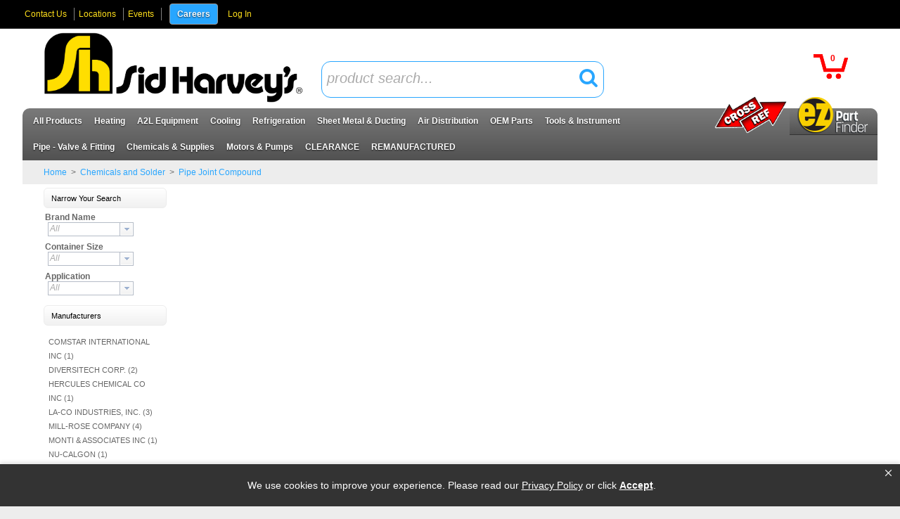

--- FILE ---
content_type: text/html; charset=UTF-8
request_url: https://www.sidharvey.com/products/201/Pipe-Joint-Compound/&pg=3
body_size: 73578
content:
<!DOCTYPE html>

<html lang="en" class=" wipeInOverNav mac Chrome-131.0.0.0 chrome desktop">
<head>
<meta http-equiv="Content-Type" content="text/html; charset=utf-8" />
<meta name="viewport" content="width=device-width, initial-scale=1">
<meta http-equiv="X-UA-Compatible" content="IE=Edge">
<!-- rel=dynamic-content indicates an element that is replaced with the contents produced by the specified href. 
	 dyn-cs:* URIs are resolved using the values within the 'wp_dynamicContentSpots_85' theme module. -->
<link rel="stylesheet" href="/wps/contenthandler/!ut/p/digest!os5JH8-vyUq9v28M72zdjA/sp/mashup:ra:collection?soffset=0&amp;eoffset=36&amp;themeID=ZJ_2AC21KG0N06MB0A7FT0ISI3001&amp;locale=en&amp;mime-type=text%2Fcss&amp;lm=1737126002000&amp;entry=wp_toolbar_common__0.0%3Ahead_css&amp;entry=wp_dialog_css__0.0%3Ahead_css&amp;entry=wp_theme_portal_edit_85__0.0%3Ahead_css&amp;entry=wp_theme_portal_85__0.0%3Ahead_css&amp;entry=wp_portlet_css__0.0%3Ahead_css&amp;entry=wp_toolbar_common_actionbar__0.0%3Ahead_css&amp;entry=wp_simple_contextmenu_css__0.0%3Ahead_css&amp;entry=wp_toolbar_actionbar__0.0%3Ahead_css&amp;entry=wp_ic4_wai_resources__0.0%3Ahead_css&amp;entry=wp_draft_page_ribbon__0.0%3Ahead_css&amp;entry=wp_toolbar_sitepreview__0.0%3Ahead_css&amp;entry=sidHarvey_mod__0.0%3Ahead_css&amp;entry=imageviewer_mod__0.0%3Ahead_css&amp;entry=wp_status_bar__0.0%3Ahead_css&amp;entry=wp_toolbar_projectmenu__0.0%3Ahead_css&amp;entry=vai_search_service__0.0%3Ahead_css&amp;entry=wp_oob_sample_styles__0.0%3Ahead_css" type="text/css"/><link rel="alternate" id="head_css_deferred" href="/wps/contenthandler/!ut/p/digest!os5JH8-vyUq9v28M72zdjA/sp/mashup:ra:collection?soffset=0&amp;eoffset=6&amp;themeID=ZJ_2AC21KG0N06MB0A7FT0ISI3001&amp;locale=en&amp;mime-type=text%2Fcss&amp;lm=1658236850000&amp;entry=wp_contextmenu_css__0.0%3Ahead_css&amp;entry=wp_federated_documents_picker__0.0%3Ahead_css&amp;entry=wp_dnd_css__0.0%3Ahead_css&amp;entry=wcm_inplaceEdit__0.0%3Ahead_css&amp;entry=wp_content_targeting_cam__0.0%3Ahead_css&amp;deferred=true"/><script type="text/javascript">var djConfig={"baseUrl":"/wps/portal_dojo/v1.9/dojo/","locale":"en","isDebug":false,"debugAtAllCosts":false,"parseOnLoad":false,"afterOnLoad":false,"has":{"dojo-bidi":true},"modulePaths":{"com":"/wps/themeModules/js/com","ibm":"/wps/themeModules/js/ibm","pagebuilder":"/wps/themeModules/modules/pagebuilder/js","portalclient":"/wps/themeModules/modules/portalclient/js","asa":"/wps/themeModules/modules/asa/js","contentmapping":"/wps/themeModules/modules/contentmapping/js","federation":"/wps/themeModules/modules/federation/js"}};djConfig.locale=djConfig.locale.replace(/_/g, "-").replace(/iw/, "he").toLowerCase();(function(){if (typeof(wpModules) == 'undefined') wpModules = {}; if (typeof(wpModules.state) == 'undefined') wpModules.state = {}; if (typeof(wpModules.state.page) == 'undefined') wpModules.state.page = {};wpModules.state.page._initial=[{"nsuri":"http://www.ibm.com/xmlns/prod/websphere/portal/publicparams","name":"selection","value":["Z6_EL9QHKG10GPM20IJGE61AK10O0"]},{"nsuri":"http://www.ibm.com/xmlns/prod/websphere/portal/publicparams","name":"labelMappings","value":["Z6_EL9QHKG10GPM20IJGE61AK1001","Z6_EL9QHKG10GPM20IJGE61AK10O0","Z6_000000000000000000000000A0","Z6_EL9QHKG10GPM20IJGE61AK10O0","Z6_EL9QHKG10GPM20IJGE61AK10O0","Z6_000000000000000000000000A0"]},{"nsuri":"http://www.ibm.com/xmlns/prod/websphere/portal/publicparams","name":"expansions","value":["Z6_000000000000000000000000A0","Z6_EL9QHKG10GPM20IJGE61AK1001"]}];wpModules.state.page.selectionPath=['Z6_000000000000000000000000A0','Z6_EL9QHKG10GPM20IJGE61AK1001','Z6_EL9QHKG10GPM20IJGE61AK10O0'];wpModules.state.page.supportsEditMode=true;wpModules.state.page.supportsToolbar=true;wpModules.state.page.path='/wps/portal';wpModules.state.page.protectedPath='/wps/myportal';wpModules.state.page.publicPath='/wps/portal';})();</script><script type="text/javascript" src="/wps/contenthandler/!ut/p/digest!os5JH8-vyUq9v28M72zdjA/mashup/ra:collection?themeID=ZJ_2AC21KG0N06MB0A7FT0ISI3001&amp;locale=en&amp;mime-type=text%2Fjavascript&amp;lm=1658236850000&amp;entry=dojo_19__0.0%3Ahead_js&amp;entry=wp_client_main__0.0%3Ahead_js&amp;entry=wp_client_ext__0.0%3Ahead_js&amp;entry=wp_client_logging__0.0%3Ahead_js&amp;entry=wp_client_tracing__0.0%3Ahead_js&amp;entry=wp_modules__0.0%3Ahead_js&amp;entry=wp_photon_dom__0.0%3Ahead_js&amp;entry=wp_toolbar_common__0.0%3Ahead_js&amp;entry=wp_dialog_util__0.0%3Ahead_js&amp;entry=wp_dialog_draggable__0.0%3Ahead_js&amp;entry=wp_dialog_main__0.0%3Ahead_js&amp;entry=wp_a11y__0.0%3Ahead_js&amp;entry=wp_state_page__0.0%3Ahead_js&amp;entry=wp_theme_portal_85__0.0%3Ahead_js&amp;entry=wp_theme_utils__0.0%3Ahead_js&amp;entry=sidHarvey_vuetify__0.0%3Ahead_js&amp;entry=wp_toolbar_viewframe_validator__0.0%3Ahead_js&amp;entry=sidHarvey_mod__0.0%3Ahead_js&amp;entry=imageviewer_mod__0.0%3Ahead_js&amp;entry=vai_search_service__0.0%3Ahead_js&amp;entry=wp_analytics_aggregator__0.0%3Ahead_js"></script><link rel="alternate" id="head_js_deferred" href="/wps/contenthandler/!ut/p/digest!4fQiTCFLmkhlPWQVzy8cEg/mashup/ra:collection?themeID=ZJ_2AC21KG0N06MB0A7FT0ISI3001&amp;locale=en&amp;mime-type=text%2Fjavascript&amp;lm=1536778142000&amp;entry=dojo_app_19__0.0%3Ahead_js&amp;entry=dojo_fx_19__0.0%3Ahead_js&amp;entry=dojo_dom_19__0.0%3Ahead_js&amp;entry=dojo_dnd_basic_19__0.0%3Ahead_js&amp;entry=dojo_data_19__0.0%3Ahead_js&amp;entry=dojo_selector_lite_19__0.0%3Ahead_js&amp;entry=dijit_19__0.0%3Ahead_js&amp;entry=dojo_dnd_ext_19__0.0%3Ahead_js&amp;entry=dijit_layout_basic_19__0.0%3Ahead_js&amp;entry=dojox_layout_basic_19__0.0%3Ahead_js&amp;entry=dijit_menu_19__0.0%3Ahead_js&amp;entry=dojo_fmt_19__0.0%3Ahead_js&amp;entry=dijit_tree_19__0.0%3Ahead_js&amp;entry=wp_dnd_namespace__0.0%3Ahead_js&amp;entry=wp_dnd_source__0.0%3Ahead_js&amp;entry=dijit_layout_ext_19__0.0%3Ahead_js&amp;entry=dijit_form_19__0.0%3Ahead_js&amp;entry=wp_client_selector__0.0%3Ahead_js&amp;entry=wp_client_dnd__0.0%3Ahead_js&amp;entry=wp_contextmenu_js__0.0%3Ahead_js&amp;entry=wp_dnd_target__0.0%3Ahead_js&amp;entry=wp_dnd_util__0.0%3Ahead_js&amp;entry=wcm_inplaceEdit__0.0%3Ahead_js&amp;deferred=true"/><link title="assigned" href="/wps/contenthandler/!ut/p/digest!4fQiTCFLmkhlPWQVzy8cEg/war/sidHarveyEcommerce85Static/themes/sidHarveyEcommerce85/css/sidHarvey/master.css.uncompressed.css" rel="stylesheet" type="text/css" /><link id="eOrhZTu-OAA" rel="alternate" href="https://www.sidharvey.com/wps/portal/c/products/!ut/p/z0/04_Sj9CPykssy0xPLMnMz0vMAfIjo8ziXX0sAz283Q0N3AN8jQw8vdxdzQwdvQ0N_A30C7IdFQEFjvp9/"><script type="text/javascript">(function() {
	var element = document.getElementById("eOrhZTu-OAA");
	if (element) {
		wpModules.theme.WindowUtils.baseURL.resolve(element.href);
	}
}());</script><style id="layout-wstate-styles"></style><base href="https://www.sidharvey.com/wps/portal/c/products/!ut/p/z0/04_Sj9CPykssy0xPLMnMz0vMAfIjo8ziXX0sAz283Q0N3AN8jQw8vdxdzQwdvQ0N_A30C7IdFQEFjvp9/">
<link rel="stylesheet" type="text/css" href="/wps/contenthandler/!ut/p/digest!4fQiTCFLmkhlPWQVzy8cEg/war/sidHarveyEcommerce85Static/themes/sidHarveyEcommerce85/css/sidHarvey/sidHarvey.css">

		<title>Pipe Joint Compound - Page 3 of 4</title>
	<meta content="Pipe Joint Compound" name="description"><meta content="Pipe Joint Compound" name="keywords"><link href="https://www.sidharvey.com/products/201/Pipe-Joint-Compound/&amp;amp;pg=2" rel="prev"><link href="https://www.sidharvey.com/products/201/Pipe-Joint-Compound/&amp;amp;pg=4" rel="next">
<link id="com.ibm.lotus.NavStateUrl" rel="alternate" href="/wps/portal/c/products/!ut/p/z0/04_Sj9CPykssy0xPLMnMz0vMAfIjo8ziXX0sAz283Q0N3AN8jQw8vdxdzQwdvQ0N_A30C7IdFQEFjvp9/" />


<link rel="shortcut icon" type="image/x-icon" href="/wps/contenthandler/!ut/p/digest!4fQiTCFLmkhlPWQVzy8cEg/war/sidHarveyEcommerce85Static/themes/sidHarveyEcommerce85/images/favicon.ico?v=2" />
<link rel="apple-touch-icon-precomposed" sizes="57x57" href="/wps/contenthandler/!ut/p/digest!4fQiTCFLmkhlPWQVzy8cEg/war/sidHarveyEcommerce85Static/themes/sidHarveyEcommerce85/images/apple-touch-icon-57x57.png" />
<link rel="apple-touch-icon-precomposed" sizes="114x114" href="/wps/contenthandler/!ut/p/digest!4fQiTCFLmkhlPWQVzy8cEg/war/sidHarveyEcommerce85Static/themes/sidHarveyEcommerce85/images/apple-touch-icon-114x114.png" />
<link rel="apple-touch-icon-precomposed" sizes="72x72" href="/wps/contenthandler/!ut/p/digest!4fQiTCFLmkhlPWQVzy8cEg/war/sidHarveyEcommerce85Static/themes/sidHarveyEcommerce85/images/apple-touch-icon-72x72.png" />
<link rel="apple-touch-icon-precomposed" sizes="144x144" href="/wps/contenthandler/!ut/p/digest!4fQiTCFLmkhlPWQVzy8cEg/war/sidHarveyEcommerce85Static/themes/sidHarveyEcommerce85/images/apple-touch-icon-144x144.png" />
<link rel="apple-touch-icon-precomposed" sizes="60x60" href="/wps/contenthandler/!ut/p/digest!4fQiTCFLmkhlPWQVzy8cEg/war/sidHarveyEcommerce85Static/themes/sidHarveyEcommerce85/images/apple-touch-icon-60x60.png" />
<link rel="apple-touch-icon-precomposed" sizes="120x120" href="/wps/contenthandler/!ut/p/digest!4fQiTCFLmkhlPWQVzy8cEg/war/sidHarveyEcommerce85Static/themes/sidHarveyEcommerce85/images/apple-touch-icon-120x120.png" />
<link rel="apple-touch-icon-precomposed" sizes="76x76" href="/wps/contenthandler/!ut/p/digest!4fQiTCFLmkhlPWQVzy8cEg/war/sidHarveyEcommerce85Static/themes/sidHarveyEcommerce85/images/apple-touch-icon-76x76.png" />
<link rel="apple-touch-icon-precomposed" sizes="152x152" href="/wps/contenthandler/!ut/p/digest!4fQiTCFLmkhlPWQVzy8cEg/war/sidHarveyEcommerce85Static/themes/sidHarveyEcommerce85/images/apple-touch-icon-152x152.png" />
<link rel="icon" type="image/png" sizes="196x196" href="/wps/contenthandler/!ut/p/digest!4fQiTCFLmkhlPWQVzy8cEg/war/sidHarveyEcommerce85Static/themes/sidHarveyEcommerce85/images/favicon-196x196.png" />
<link rel="icon" type="image/png" sizes="96x96" href="/wps/contenthandler/!ut/p/digest!4fQiTCFLmkhlPWQVzy8cEg/war/sidHarveyEcommerce85Static/themes/sidHarveyEcommerce85/images/favicon-96x96.png" />
<link rel="icon" type="image/png" sizes="32x32" href="/wps/contenthandler/!ut/p/digest!4fQiTCFLmkhlPWQVzy8cEg/war/sidHarveyEcommerce85Static/themes/sidHarveyEcommerce85/images/favicon-32x32.png" />
<link rel="icon" type="image/png" sizes="16x16" href="/wps/contenthandler/!ut/p/digest!4fQiTCFLmkhlPWQVzy8cEg/war/sidHarveyEcommerce85Static/themes/sidHarveyEcommerce85/images/favicon-16x16.png" />
<link rel="icon" type="image/png" sizes="128x128" href="/wps/contenthandler/!ut/p/digest!4fQiTCFLmkhlPWQVzy8cEg/war/sidHarveyEcommerce85Static/themes/sidHarveyEcommerce85/images/favicon-128.png" />

		<meta name="application-name" content="Pipe Joint Compound - Page 3 of 4"/>
	
<meta name="msapplication-TileColor" content="#000000" />
<meta name="msapplication-TileImage" content="/wps/contenthandler/!ut/p/digest!4fQiTCFLmkhlPWQVzy8cEg/war/sidHarveyEcommerce85Static/themes/sidHarveyEcommerce85/images/mstile-144x144.png" />
<meta name="msapplication-square70x70logo" content="/wps/contenthandler/!ut/p/digest!4fQiTCFLmkhlPWQVzy8cEg/war/sidHarveyEcommerce85Static/themes/sidHarveyEcommerce85/images/mstile-70x70.png" />
<meta name="msapplication-square150x150logo" content="/wps/contenthandler/!ut/p/digest!4fQiTCFLmkhlPWQVzy8cEg/war/sidHarveyEcommerce85Static/themes/sidHarveyEcommerce85/images/mstile-150x150.png" />
<meta name="msapplication-wide310x150logo" content="/wps/contenthandler/!ut/p/digest!4fQiTCFLmkhlPWQVzy8cEg/war/sidHarveyEcommerce85Static/themes/sidHarveyEcommerce85/images/mstile-310x150.png" />
<meta name="msapplication-square310x310logo" content="/wps/contenthandler/!ut/p/digest!4fQiTCFLmkhlPWQVzy8cEg/war/sidHarveyEcommerce85Static/themes/sidHarveyEcommerce85/images/mstile-310x310.png" />

<link rel="icon" href="https://www.sidharvey.com/images/favicon.ico">
<!-- Google tag (gtag.js) -->
<script async src="https://www.googletagmanager.com/gtag/js?id=G-76CC38M94V"></script>
<script>
  window.dataLayer = window.dataLayer || [];
  function gtag(){dataLayer.push(arguments);}
  gtag('js', new Date());

  gtag('config', 'G-76CC38M94V');
</script>
<!-- Google Tag Manager -->
<script>(function(w,d,s,l,i){w[l]=w[l]||[];w[l].push({'gtm.start':
new Date().getTime(),event:'gtm.js'});var f=d.getElementsByTagName(s)[0],
j=d.createElement(s),dl=l!='dataLayer'?'&l='+l:'';j.async=true;j.src=
'https://www.googletagmanager.com/gtm.js?id='+i+dl;f.parentNode.insertBefore(j,f);
})(window,document,'script','dataLayer','GTM-PHNJM8W');</script>
<!-- End Google Tag Manager -->

<script type="text/javascript">
    adroll_adv_id = "YRU2H7YTIFATFCRYNLOVNU";
    adroll_pix_id = "MVK7NS2IWFFRDPNLVFTRMI";
    adroll_version = "2.0";

    (function(w, d, e, o, a) {
        w.__adroll_loaded = true;
        w.adroll = w.adroll || [];
        w.adroll.f = [ 'setProperties', 'identify', 'track' ];
        var roundtripUrl = "https://s.adroll.com/j/" + adroll_adv_id
                + "/roundtrip.js";
        for (a = 0; a < w.adroll.f.length; a++) {
            w.adroll[w.adroll.f[a]] = w.adroll[w.adroll.f[a]] || (function(n) {
                return function() {
                    w.adroll.push([ n, arguments ])
                }
            })(w.adroll.f[a])
        }

        e = d.createElement('script');
        o = d.getElementsByTagName('script')[0];
        e.async = 1;
        e.src = roundtripUrl;
        o.parentNode.insertBefore(e, o);
    })(window, document);
    adroll.track("pageView");
</script>

<!-- Facebook Pixel Code -->
<script>
!function(f,b,e,v,n,t,s)
{if(f.fbq)return;n=f.fbq=function(){n.callMethod?
n.callMethod.apply(n,arguments):n.queue.push(arguments)};
if(!f._fbq)f._fbq=n;n.push=n;n.loaded=!0;n.version='2.0';
n.queue=[];t=b.createElement(e);t.async=!0;
t.src=v;s=b.getElementsByTagName(e)[0];
s.parentNode.insertBefore(t,s)}(window, document,'script',
'https://connect.facebook.net/en_US/fbevents.js');
fbq('init', '399826315181118');
fbq('track', 'PageView');
</script>
<noscript><img height="1" width="1" style="display:none"
src="https://www.facebook.com/tr?id=399826315181118&ev=PageView&noscript=1"
/></noscript>
<!-- End Facebook Pixel Code -->

<meta name="facebook-domain-verification" content="zguhhxrdggnfil5vcm640cte24xt9f" />

<!-- Global site tag (gtag.js) - Google Analytics -->
<script async src="https://www.googletagmanager.com/gtag/js?id=UA-171847543-1"></script>
<script>
  window.dataLayer = window.dataLayer || [];
  function gtag(){dataLayer.push(arguments);}
  gtag('js', new Date());

  gtag('config', 'UA-171847543-1');
</script>
<script>
 (function(i,s,o,g,r,a,m){i['GoogleAnalyticsObject']=r;i[r]=i[r]||function(){
 (i[r].q=i[r].q||[]).push(arguments)},i[r].l=1*new Date();a=s.createElement(o),
 m=s.getElementsByTagName(o)[0];a.async=1;a.src=g;m.parentNode.insertBefore(a,m)
 })(window,document,'script','https://www.google-analytics.com/analytics.js','ga');
ga('create', 'UA-171847543-1', 'auto');
 ga('set', 'userId', 'Login-Users');
 ga('set', 'Login-Users', 'Member');
 ga('send', 'pageview');
 </script>

        <script src="//cdn.bc0a.com/autopilot/f00000000243826/autopilot_sdk.js"></script>


<!-- rendering is delegated to the specified href for each locale -->
</head>
<body id="content" class="lotusui30dojo tundra claro locale_en s2k-dojo">	
	<!-- Google Tag Manager (noscript) -->
<noscript><iframe src="https://www.googletagmanager.com/ns.html?id=GTM-PHNJM8W"
height="0" width="0" style="display:none;visibility:hidden"></iframe></noscript>
<!-- End Google Tag Manager (noscript) --><div class="outerContainer wpthemeFrame">
		<a name="pageTop" id="pageTop"></a>

		<!-- site toolbar -->
		<div class="innerContainer">
			<div class="headBodyContainer">
				<header role="banner" aria-label="Main header" class="headerClass">
					<div class="headerBanner">
					
						<div class="wpthemeHeader">
							<div class="wpthemeInner">
								<!-- renders the top navigation -->
								</div>
						</div><!-- end header -->
	
						<div class="wpthemeBanner">
							<div class="wpthemeBannerInner">
								<div class="wpthemeInner">
									<!-- a rel="dynamic-content" href="dyn-cs:id:wp_search_dynspot"></a -->
									
<ul class="wpthemeCommonActions wpthemeRight">

<li class="customLink"><a href="/wps/portal/c/contact-us" >Contact Us</a></li><li class="customLink"><a href="/wps/portal/c/Locations" >Locations</a></li><li class="customLink"><a href="/wps/portal/c/events" >Events</a></li><li class="customLink"><a href="https://workforcenow.adp.com/mascsr/default/mdf/recruitment/recruitment.html?cid=d414e692-ed38-42c5-9c3d-2807cb8551d2&amp;ccId=9200116303176_2&amp;lang=en_US&amp;selectedMenuKey=CareerCenter&amp;selectedMenuKey=signIn" target="_blank" class="careers">Careers</a></li>
            <li class="wpthemeFirst" id="wpthemeSignUp">
                <a href="">Sign Up</a>
            </li>
        
        <li class="wpthemeLast" id="wpthemeLogin">
            <a href="/wps/myportal/c/products/!ut/p/z0/04_Sj9CPykssy0xPLMnMz0vMAfIjo8ziXX0sAz283Q0N3AN8jQw8vdxdzQwdvQ0N_A30C7IdFQEFjvp9/" >Log In</a>
        </li>
    
</ul><div class="wpthemeClear"></div>
								</div>
							</div>
						</div><!--end main banner-->
						
						<div class="bannerContainers">
  <div class="wpthemeInner">
    <div class="bannerSearch" id="bannerSearch"></div>
    <div class="bannerCart" id="bannerCart"></div>
  </div>
</div>

<style>

.topNavBar ul { 
    margin-right:125px;
}


.topNavBar ul { 
    margin-right:250px;
}


.topNavBar ul ul {
    margin-right:0;
}
.topNavBar ul>li.alignMenu_EZ_Part_Finder,
.topNavBar ul>li.alignMenu_xref {
    position:absolute!important;
    right:0;
    top:-19px;
}
.topNavBar ul>li.alignMenu_xref {
    right:125px;
}
.topNavBar ul>li.alignMenu_EZ_Part_Finder > a,
.topNavBar ul>li.alignMenu_xref > a { 
    font-size: 0;
    content: url(/wps/wcm/connect/www.sidharvey.com-23929/30fb3458-7172-4804-8dca-897806a73758/EZ-Part-Finder.jpg?MOD=AJPERES&amp;CACHEID=ROOTWORKSPACE.Z18_IIG8HH41POBJ50QMMKN6L01004-30fb3458-7172-4804-8dca-897806a73758-phQRSQ9);
    padding: 0!important;
    max-width: 125px;
    width: 125px;
    height: auto;
    background-color: transparent;
    pointer-events:none;
}
.topNavBar ul>li.alignMenu_xref > a {
    content: url(/wps/wcm/connect/www.sidharvey.com-23929/e8430109-575d-415f-9f61-bd950b20a405/XREF-ICON.png?MOD=AJPERES&amp;CACHEID=ROOTWORKSPACE.Z18_IIG8HH41POBJ50QMMKN6L01004-e8430109-575d-415f-9f61-bd950b20a405-phQRSQ9);
    width: 110px;
}
.topNavBar ul>li.alignMenu_EZ_Part_Finder [class^="subMenu"],
.topNavBar ul>li.alignMenu_xref [class^="subMenu"] {
    right: 0;
    left: auto;
}
.topNavBar li.alignMenu_EZ_Part_Finder [class^="subMenu"] ul ul, 
.topNavBar li.alignMenu_xref [class^="subMenu"] ul ul {
    right: 100%;
    left: auto;
    margin-right: 0;
    column-count: 1;
}
@media screen and (max-width: 786px) {
    .topNavBar ul { 
        margin-right:125px;
    }
    .topNavBar ul>li.alignMenu_xref {
       right:0;
       top:45px;
    }
}
</style><div class="bcc">
							<div class="logoNavContainer">
								<div class="wpthemeInner">
								
									
<div class="wpthemeLogo">
	<div class="wpthemeInner">
							
		
				<div class="logo">
				
						<a href="/products?clear=true">
					
						<img src="/logo/new-logo-2017.png" alt="Supply Depot" />
					
				</a>
				</div>
			

	</div>
</div>

<div class="suggestionOverlay" id="suggestionOverlay"></div>
<script type="text/javascript">
require(["dojo/ready", "dijit/form/Button", "dijit/form/ValidationTextBox", "dojo/keys", "dojo/on", "dijit/form/RadioButton","dojo/_base/connect","dojo/dom"],
function(ready,Button,ValidationTextBox,keys,on,RadioButton,connect ,dom){
	ready(function(){


		
	});
});
</script>



<div class="themeSearchContainer">
<div class="wpthemeInner">

<div class="themeSearchBar" id="themeSearchBar">
	<form action="productSearchTerm()" method="get" name="themeProductSearch">
		<input type="hidden" name="themeSearchgUID" id="themeSearchUID" value="" />
		<input type="hidden" name="themeCatalogID" id="themeCatalogID" value="1" />
		<input type="hidden" name="themeCompanyID" id="themeCompanyID" value="1" />
		<input type="hidden" name="themeCustomerID" id="themeCustomerID" value="" />
		<input type="hidden" name="themeShiptoID" id="themeShiptoID" value="" />
		<input type="hidden" name="searchURI" id="searchURI" value="/products?pSearch="/>
		<div class="label">Search:</div>
		<div class="field" id="themeSearchField"></div>
		
		<div class="button" id="themeSearchButton"></div>
	</form>
	<div class="suggestionContainer" id="suggestionContainer"></div>
</div>
</div>
</div>
<div class="wpthemeBanner wpthemeBannerPrimaryNavigation">
										
<div class="topNavBar">

    <div id="navTabs" class="wpthemeNavContainer1">
        <nav class="wpthemePrimaryNav wpthemeLeft" aria-label="Portal Application" role="navigation" tabindex="-1">
            <ul class="wpthemeNavList">

                
                    <li id="Z6_EL9QHKG10GPM20IJGE61AK10O0" navLevel="top" menuAlign="left" class=" wpthemeNavListItem wpthemeLeft wpthemeSelected">

                        
                        <a href="/wps/portal/c/products" class="wpthemeLeft  ">

                            
                            <span lang="en" dir="ltr">All Products<span class="wpthemeAccess">currently selected</span></span>
                        </a>

                        
								<span class="subMenu-1" navLevel="sub" id="Z6_EL9QHKG10GPM20IJGE61AK10O0DropDown">
								
						                
										<span id="productCategoriesDropDown"><span id="productCategoriesDropDownDropDown"></span></span>
									

								</span>
							
                    </li>

                
                    <li id="Z6_2AC21KG0NGN710ANF5NKB83OH6" navLevel="top" menuAlign="left" class=" wpthemeNavListItem wpthemeLeft">

                        
                        <a href="https://www.sidharvey.com/products/74/Heating-Parts/" class="wpthemeLeft  ">

                            
                            <span lang="en" dir="ltr">Heating</span>
                        </a>

                        
								<span class="subMenu-1" navLevel="sub" id="Z6_2AC21KG0NGN710ANF5NKB83OH6DropDown">
								
						                
												<ul>
											
						                    <li class="wpthemeNavListItem wpthemeLeft hasChildren">
						
						                        
						                        <a href="/products/144/All-Air-Filters/" class="wpthemeLeft  ">
						
						                            
						                            <span lang="en" dir="ltr">Air Filtration</span>
						                        </a>
						
						                        
		
													<ul>
						
										                
										                    <li class="wpthemeNavListItem wpthemeLeft">
										
										                        
										                        <a href="/products/144/All-Air-Filters/" class="wpthemeLeft  ">
										
										                            
										                            <span lang="en" dir="ltr">Air Filters</span>
										                        </a>
										
										                        
										                    </li>
										                
													</ul>
												
						                    </li>
						
											
						                    <li class="wpthemeNavListItem wpthemeLeft hasChildren">
						
						                        
						                        <a href="https://www.sidharvey.com/products?pSearch=Appliance%20Parts" class="wpthemeLeft  ">
						
						                            
						                            <span lang="en" dir="ltr">Appliance Parts</span>
						                        </a>
						
						                        
		
													<ul>
						
										                
										                    <li class="wpthemeNavListItem wpthemeLeft">
										
										                        
										                        <a href="https://www.sidharvey.com/products/311/Dishwasher-Parts/" class="wpthemeLeft  ">
										
										                            
										                            <span lang="en" dir="ltr">Dishwasher Parts</span>
										                        </a>
										
										                        
										                    </li>
										                
										                    <li class="wpthemeNavListItem wpthemeLeft">
										
										                        
										                        <a href="https://www.sidharvey.com/products/313/Dryer-Parts/" class="wpthemeLeft  ">
										
										                            
										                            <span lang="en" dir="ltr">Dryer Parts</span>
										                        </a>
										
										                        
										                    </li>
										                
										                    <li class="wpthemeNavListItem wpthemeLeft">
										
										                        
										                        <a href="https://www.sidharvey.com/products/310/Oven-Range-Parts/" class="wpthemeLeft  ">
										
										                            
										                            <span lang="en" dir="ltr">Oven and Range Parts</span>
										                        </a>
										
										                        
										                    </li>
										                
										                    <li class="wpthemeNavListItem wpthemeLeft">
										
										                        
										                        <a href="/products/309/Refrigerator-Parts/" class="wpthemeLeft  ">
										
										                            
										                            <span lang="en" dir="ltr">Refrigerator Parts</span>
										                        </a>
										
										                        
										                    </li>
										                
										                    <li class="wpthemeNavListItem wpthemeLeft">
										
										                        
										                        <a href="https://www.sidharvey.com/products/312/Washer-Parts/" class="wpthemeLeft  ">
										
										                            
										                            <span lang="en" dir="ltr">Washer Parts</span>
										                        </a>
										
										                        
										                    </li>
										                
													</ul>
												
						                    </li>
						
											
						                    <li class="wpthemeNavListItem wpthemeLeft hasChildren">
						
						                        
						                        <a href="/products/341/Blower-Accs/" class="wpthemeLeft  ">
						
						                            
						                            <span lang="en" dir="ltr">Blowers &amp; Accessories</span>
						                        </a>
						
						                        
		
													<ul>
						
										                
										                    <li class="wpthemeNavListItem wpthemeLeft">
										
										                        
										                        <a href="/products/339/Belts-Accs/" class="wpthemeLeft  ">
										
										                            
										                            <span lang="en" dir="ltr">Belts &amp; Accessories</span>
										                        </a>
										
										                        
										                    </li>
										                
										                    <li class="wpthemeNavListItem wpthemeLeft">
										
										                        
										                        <a href="/products/336/Blower-Accs/" class="wpthemeLeft  ">
										
										                            
										                            <span lang="en" dir="ltr">Blower Accessories</span>
										                        </a>
										
										                        
										                    </li>
										                
										                    <li class="wpthemeNavListItem wpthemeLeft">
										
										                        
										                        <a href="/products/334/Blower-Bearing/" class="wpthemeLeft  ">
										
										                            
										                            <span lang="en" dir="ltr">Blower Bearing</span>
										                        </a>
										
										                        
										                    </li>
										                
										                    <li class="wpthemeNavListItem wpthemeLeft">
										
										                        
										                        <a href="/products/333/Blower-Wheels/" class="wpthemeLeft  ">
										
										                            
										                            <span lang="en" dir="ltr">Blower Wheels</span>
										                        </a>
										
										                        
										                    </li>
										                
										                    <li class="wpthemeNavListItem wpthemeLeft">
										
										                        
										                        <a href="/products/331/Complete-Blower/" class="wpthemeLeft  ">
										
										                            
										                            <span lang="en" dir="ltr">Complete Blower</span>
										                        </a>
										
										                        
										                    </li>
										                
										                    <li class="wpthemeNavListItem wpthemeLeft">
										
										                        
										                        <a href="/products/340/Exhaust-Fans-Accs/" class="wpthemeLeft  ">
										
										                            
										                            <span lang="en" dir="ltr">Exhaust Fans &amp; Accessories</span>
										                        </a>
										
										                        
										                    </li>
										                
										                    <li class="wpthemeNavListItem wpthemeLeft">
										
										                        
										                        <a href="/products/338/Fan-Accs/" class="wpthemeLeft  ">
										
										                            
										                            <span lang="en" dir="ltr">Fan Accessories</span>
										                        </a>
										
										                        
										                    </li>
										                
										                    <li class="wpthemeNavListItem wpthemeLeft">
										
										                        
										                        <a href="/products/337/Fan-Blades/" class="wpthemeLeft  ">
										
										                            
										                            <span lang="en" dir="ltr">Fan Blades</span>
										                        </a>
										
										                        
										                    </li>
										                
										                    <li class="wpthemeNavListItem wpthemeLeft">
										
										                        
										                        <a href="/products/335/Other-Blowers-Complete/" class="wpthemeLeft  ">
										
										                            
										                            <span lang="en" dir="ltr">Other Blowers Complete</span>
										                        </a>
										
										                        
										                    </li>
										                
										                    <li class="wpthemeNavListItem wpthemeLeft">
										
										                        
										                        <a href="/products/332/Pulleys-Sheaves-Shafts/" class="wpthemeLeft  ">
										
										                            
										                            <span lang="en" dir="ltr">Pulleys/Sheaves/Shafts</span>
										                        </a>
										
										                        
										                    </li>
										                
													</ul>
												
						                    </li>
						
											
						                    <li class="wpthemeNavListItem wpthemeLeft hasChildren">
						
						                        
						                        <a href="/products/97/Boilers/" class="wpthemeLeft  ">
						
						                            
						                            <span lang="en" dir="ltr">Boilers</span>
						                        </a>
						
						                        
		
													<ul>
						
										                
										                    <li class="wpthemeNavListItem wpthemeLeft">
										
										                        
										                        <a href="/products/107/All-Gas-Boilers/" class="wpthemeLeft  ">
										
										                            
										                            <span lang="en" dir="ltr">Gas Boilers</span>
										                        </a>
										
										                        
										                    </li>
										                
										                    <li class="wpthemeNavListItem wpthemeLeft">
										
										                        
										                        <a href="/products/106/All-Oil-Boilers/" class="wpthemeLeft  ">
										
										                            
										                            <span lang="en" dir="ltr">Oil Boilers</span>
										                        </a>
										
										                        
										                    </li>
										                
										                    <li class="wpthemeNavListItem wpthemeLeft">
										
										                        
										                        <a href="/products/104/Baseboard-Accs/" class="wpthemeLeft  ">
										
										                            
										                            <span lang="en" dir="ltr">Baseboard &amp; Accessories</span>
										                        </a>
										
										                        
										                    </li>
										                
										                    <li class="wpthemeNavListItem wpthemeLeft">
										
										                        
										                        <a href="/products/103/Baseboard-Radiation/" class="wpthemeLeft  ">
										
										                            
										                            <span lang="en" dir="ltr">Baseboard Radiation</span>
										                        </a>
										
										                        
										                    </li>
										                
										                    <li class="wpthemeNavListItem wpthemeLeft">
										
										                        
										                        <a href="/products/102/Wall-Hung-Boilers-Gas/" class="wpthemeLeft  ">
										
										                            
										                            <span lang="en" dir="ltr">Wall Hung Boilers-Gas</span>
										                        </a>
										
										                        
										                    </li>
										                
													</ul>
												
						                    </li>
						
											
						                    <li class="wpthemeNavListItem wpthemeLeft hasChildren">
						
						                        
						                        <a href="https://www.sidharvey.com/products/611/Capacitors/" class="wpthemeLeft  ">
						
						                            
						                            <span lang="en" dir="ltr">Capacitors</span>
						                        </a>
						
						                        
		
													<ul>
						
										                
										                    <li class="wpthemeNavListItem wpthemeLeft">
										
										                        
										                        <a href="https://www.sidharvey.com/products/614/Capacitors/" class="wpthemeLeft  ">
										
										                            
										                            <span lang="en" dir="ltr">Capacitor Accessories</span>
										                        </a>
										
										                        
										                    </li>
										                
										                    <li class="wpthemeNavListItem wpthemeLeft">
										
										                        
										                        <a href="https://www.sidharvey.com/products/619/Capacitors/" class="wpthemeLeft  ">
										
										                            
										                            <span lang="en" dir="ltr">Dual Run Oval Capacitor</span>
										                        </a>
										
										                        
										                    </li>
										                
										                    <li class="wpthemeNavListItem wpthemeLeft">
										
										                        
										                        <a href="https://www.sidharvey.com/products/618/Capacitors/" class="wpthemeLeft  ">
										
										                            
										                            <span lang="en" dir="ltr">Duel Run Round Capacitor </span>
										                        </a>
										
										                        
										                    </li>
										                
										                    <li class="wpthemeNavListItem wpthemeLeft">
										
										                        
										                        <a href="https://www.sidharvey.com/products/613/Capacitors/" class="wpthemeLeft  ">
										
										                            
										                            <span lang="en" dir="ltr">Hard Start Capacitors</span>
										                        </a>
										
										                        
										                    </li>
										                
										                    <li class="wpthemeNavListItem wpthemeLeft">
										
										                        
										                        <a href="https://www.sidharvey.com/products/617/Capacitors/" class="wpthemeLeft  ">
										
										                            
										                            <span lang="en" dir="ltr">Run Capacitor Oval</span>
										                        </a>
										
										                        
										                    </li>
										                
										                    <li class="wpthemeNavListItem wpthemeLeft">
										
										                        
										                        <a href="https://www.sidharvey.com/products/616/Capacitors/" class="wpthemeLeft  ">
										
										                            
										                            <span lang="en" dir="ltr">Run Capacitor Round </span>
										                        </a>
										
										                        
										                    </li>
										                
										                    <li class="wpthemeNavListItem wpthemeLeft">
										
										                        
										                        <a href="https://www.sidharvey.com/products/615/Capacitors/" class="wpthemeLeft  ">
										
										                            
										                            <span lang="en" dir="ltr">Start Capacitor Round</span>
										                        </a>
										
										                        
										                    </li>
										                
										                    <li class="wpthemeNavListItem wpthemeLeft">
										
										                        
										                        <a href="https://www.sidharvey.com/products/612/Capacitors/" class="wpthemeLeft  ">
										
										                            
										                            <span lang="en" dir="ltr">Universal Capacitors</span>
										                        </a>
										
										                        
										                    </li>
										                
													</ul>
												
						                    </li>
						
											
						                    <li class="wpthemeNavListItem wpthemeLeft hasChildren">
						
						                        
						                        <a href="/products/38/Electrical-Components/" class="wpthemeLeft  ">
						
						                            
						                            <span lang="en" dir="ltr">Electrical Components</span>
						                        </a>
						
						                        
		
													<ul>
						
										                
										                    <li class="wpthemeNavListItem wpthemeLeft">
										
										                        
										                        <a href="/products/44/Contactors-And-Coils/" class="wpthemeLeft  ">
										
										                            
										                            <span lang="en" dir="ltr">Contactors and Coils</span>
										                        </a>
										
										                        
										                    </li>
										                
										                    <li class="wpthemeNavListItem wpthemeLeft">
										
										                        
										                        <a href="/products/43/Fan-Centers/" class="wpthemeLeft  ">
										
										                            
										                            <span lang="en" dir="ltr">Fan Centers</span>
										                        </a>
										
										                        
										                    </li>
										                
										                    <li class="wpthemeNavListItem wpthemeLeft">
										
										                        
										                        <a href="/products/46/Motor-Protectors/" class="wpthemeLeft  ">
										
										                            
										                            <span lang="en" dir="ltr">Motor Protectors</span>
										                        </a>
										
										                        
										                    </li>
										                
										                    <li class="wpthemeNavListItem wpthemeLeft">
										
										                        
										                        <a href="/products/40/Potential-Relays/" class="wpthemeLeft  ">
										
										                            
										                            <span lang="en" dir="ltr">Potential Relays</span>
										                        </a>
										
										                        
										                    </li>
										                
										                    <li class="wpthemeNavListItem wpthemeLeft">
										
										                        
										                        <a href="/products/41/Relays-Switching/" class="wpthemeLeft  ">
										
										                            
										                            <span lang="en" dir="ltr">Relays Switching</span>
										                        </a>
										
										                        
										                    </li>
										                
										                    <li class="wpthemeNavListItem wpthemeLeft">
										
										                        
										                        <a href="/products/45/Starters-And-Accessories/" class="wpthemeLeft  ">
										
										                            
										                            <span lang="en" dir="ltr">Starters and Accessories</span>
										                        </a>
										
										                        
										                    </li>
										                
										                    <li class="wpthemeNavListItem wpthemeLeft">
										
										                        
										                        <a href="/products/42/Time-Delay-Relays/" class="wpthemeLeft  ">
										
										                            
										                            <span lang="en" dir="ltr">Time Delay Relays</span>
										                        </a>
										
										                        
										                    </li>
										                
										                    <li class="wpthemeNavListItem wpthemeLeft">
										
										                        
										                        <a href="/products/48/Timers-Defrost/" class="wpthemeLeft  ">
										
										                            
										                            <span lang="en" dir="ltr">Timers Defrost</span>
										                        </a>
										
										                        
										                    </li>
										                
										                    <li class="wpthemeNavListItem wpthemeLeft">
										
										                        
										                        <a href="/products/47/Transformers-Low-Volt/" class="wpthemeLeft  ">
										
										                            
										                            <span lang="en" dir="ltr">Transformers Low Volt</span>
										                        </a>
										
										                        
										                    </li>
										                
													</ul>
												
						                    </li>
						
											
						                    <li class="wpthemeNavListItem wpthemeLeft hasChildren">
						
						                        
						                        <a href="/products/389/Gas-Products/" class="wpthemeLeft  ">
						
						                            
						                            <span lang="en" dir="ltr">Gas Products</span>
						                        </a>
						
						                        
		
													<ul>
						
										                
										                    <li class="wpthemeNavListItem wpthemeLeft">
										
										                        
										                        <a href="/products/390/Gas-Parts-Accessories/" class="wpthemeLeft  ">
										
										                            
										                            <span lang="en" dir="ltr">Burner Conversion Kits</span>
										                        </a>
										
										                        
										                    </li>
										                
										                    <li class="wpthemeNavListItem wpthemeLeft">
										
										                        
										                        <a href="/products/79/Gas-Burners/" class="wpthemeLeft  ">
										
										                            
										                            <span lang="en" dir="ltr">Gas Burners</span>
										                        </a>
										
										                        
										                    </li>
										                
										                    <li class="wpthemeNavListItem wpthemeLeft">
										
										                        
										                        <a href="/products/390/Gas-Parts-Accessories/" class="wpthemeLeft  ">
										
										                            
										                            <span lang="en" dir="ltr">Gas Parts Accessories</span>
										                        </a>
										
										                        
										                    </li>
										                
										                    <li class="wpthemeNavListItem wpthemeLeft">
										
										                        
										                        <a href="/products/394/Gas-Pilot-Ignition-Controls/" class="wpthemeLeft  ">
										
										                            
										                            <span lang="en" dir="ltr">Gas Pilot &amp; Ignition Controls</span>
										                        </a>
										
										                        
										                    </li>
										                
										                    <li class="wpthemeNavListItem wpthemeLeft">
										
										                        
										                        <a href="/products/393/Gas-Valves-Commercial-Residential-/" class="wpthemeLeft  ">
										
										                            
										                            <span lang="en" dir="ltr">Gas Valves Commercial Residential</span>
										                        </a>
										
										                        
										                    </li>
										                
										                    <li class="wpthemeNavListItem wpthemeLeft">
										
										                        
										                        <a href="/products/395/Thermocouples-Pilot-Generators/" class="wpthemeLeft  ">
										
										                            
										                            <span lang="en" dir="ltr">Thermocouples Pilot Generators</span>
										                        </a>
										
										                        
										                    </li>
										                
													</ul>
												
						                    </li>
						
											
						                    <li class="wpthemeNavListItem wpthemeLeft hasChildren">
						
						                        
						                        <a href="/products/17/HVAC-Controls/" class="wpthemeLeft  ">
						
						                            
						                            <span lang="en" dir="ltr">Heating Controls</span>
						                        </a>
						
						                        
		
													<ul>
						
										                
										                    <li class="wpthemeNavListItem wpthemeLeft">
										
										                        
										                        <a href="/products/37/All-Thermostats/" class="wpthemeLeft  ">
										
										                            
										                            <span lang="en" dir="ltr">Thermostats</span>
										                        </a>
										
										                        
										                    </li>
										                
										                    <li class="wpthemeNavListItem wpthemeLeft">
										
										                        
										                        <a href="/products/33/Flow-Controls-Sail-Switch-Pad-/" class="wpthemeLeft  ">
										
										                            
										                            <span lang="en" dir="ltr">Flow Controls(Sail Switch/Pad)</span>
										                        </a>
										
										                        
										                    </li>
										                
										                    <li class="wpthemeNavListItem wpthemeLeft">
										
										                        
										                        <a href="/products/29/Humidity-Controls/" class="wpthemeLeft  ">
										
										                            
										                            <span lang="en" dir="ltr">Humidity Controls</span>
										                        </a>
										
										                        
										                    </li>
										                
										                    <li class="wpthemeNavListItem wpthemeLeft">
										
										                        
										                        <a href="/products/32/Pressure-Controls-Steam/" class="wpthemeLeft  ">
										
										                            
										                            <span lang="en" dir="ltr">Pressure Controls Steam</span>
										                        </a>
										
										                        
										                    </li>
										                
										                    <li class="wpthemeNavListItem wpthemeLeft">
										
										                        
										                        <a href="/products/26/Radiant-Heat-Control/" class="wpthemeLeft  ">
										
										                            
										                            <span lang="en" dir="ltr">Radiant Heat Control</span>
										                        </a>
										
										                        
										                    </li>
										                
										                    <li class="wpthemeNavListItem wpthemeLeft">
										
										                        
										                        <a href="/products/20/Thermostats-Staging/" class="wpthemeLeft  ">
										
										                            
										                            <span lang="en" dir="ltr">Thermostats Staging</span>
										                        </a>
										
										                        
										                    </li>
										                
										                    <li class="wpthemeNavListItem wpthemeLeft">
										
										                        
										                        <a href="/products/27/Thermostats-Guards/" class="wpthemeLeft  ">
										
										                            
										                            <span lang="en" dir="ltr">Thermostats Guards</span>
										                        </a>
										
										                        
										                    </li>
										                
										                    <li class="wpthemeNavListItem wpthemeLeft">
										
										                        
										                        <a href="/products/28/Thermostat-Radiant-Heat/" class="wpthemeLeft  ">
										
										                            
										                            <span lang="en" dir="ltr">Thermostat Radiant Heat</span>
										                        </a>
										
										                        
										                    </li>
										                
										                    <li class="wpthemeNavListItem wpthemeLeft">
										
										                        
										                        <a href="/products/30/Thermostat-Accessories/" class="wpthemeLeft  ">
										
										                            
										                            <span lang="en" dir="ltr">Thermostat Accessories</span>
										                        </a>
										
										                        
										                    </li>
										                
										                    <li class="wpthemeNavListItem wpthemeLeft">
										
										                        
										                        <a href="/products/34/Temperature-Controls/" class="wpthemeLeft  ">
										
										                            
										                            <span lang="en" dir="ltr">Temperature Controls</span>
										                        </a>
										
										                        
										                    </li>
										                
										                    <li class="wpthemeNavListItem wpthemeLeft">
										
										                        
										                        <a href="/products/35/Snap-Disc-Fan-limit/" class="wpthemeLeft  ">
										
										                            
										                            <span lang="en" dir="ltr">Snap Disc Fan/Limit</span>
										                        </a>
										
										                        
										                    </li>
										                
										                    <li class="wpthemeNavListItem wpthemeLeft">
										
										                        
										                        <a href="/products/36/Water-Control-Valves-Cooling-/" class="wpthemeLeft  ">
										
										                            
										                            <span lang="en" dir="ltr">Water Control Valves (Cooling)</span>
										                        </a>
										
										                        
										                    </li>
										                
													</ul>
												
						                    </li>
						
											
						                    <li class="wpthemeNavListItem wpthemeLeft hasChildren">
						
						                        
						                        <a href="/products/320/Heating-Equipment/" class="wpthemeLeft  ">
						
						                            
						                            <span lang="en" dir="ltr">Heating Equipment</span>
						                        </a>
						
						                        
		
													<ul>
						
										                
										                    <li class="wpthemeNavListItem wpthemeLeft">
										
										                        
										                        <a href="/products/326/Duct-Heaters/" class="wpthemeLeft  ">
										
										                            
										                            <span lang="en" dir="ltr">Duct Heaters</span>
										                        </a>
										
										                        
										                    </li>
										                
										                    <li class="wpthemeNavListItem wpthemeLeft">
										
										                        
										                        <a href="/products/379/Ductless-Mini-Splits/" class="wpthemeLeft  ">
										
										                            
										                            <span lang="en" dir="ltr">Ductless Mini Splits</span>
										                        </a>
										
										                        
										                    </li>
										                
										                    <li class="wpthemeNavListItem wpthemeLeft">
										
										                        
										                        <a href="/products/323/Electric-Furnaces/" class="wpthemeLeft  ">
										
										                            
										                            <span lang="en" dir="ltr">Electric Furnaces</span>
										                        </a>
										
										                        
										                    </li>
										                
										                    <li class="wpthemeNavListItem wpthemeLeft">
										
										                        
										                        <a href="/products/321/Gas-Fired-Furnace/" class="wpthemeLeft  ">
										
										                            
										                            <span lang="en" dir="ltr">Gas Fired Furnace</span>
										                        </a>
										
										                        
										                    </li>
										                
										                    <li class="wpthemeNavListItem wpthemeLeft">
										
										                        
										                        <a href="/products/324/Generators/" class="wpthemeLeft  ">
										
										                            
										                            <span lang="en" dir="ltr">Generators</span>
										                        </a>
										
										                        
										                    </li>
										                
										                    <li class="wpthemeNavListItem wpthemeLeft">
										
										                        
										                        <a href="/products/388/Humidifier-Parts/" class="wpthemeLeft  ">
										
										                            
										                            <span lang="en" dir="ltr">Humidifier Parts</span>
										                        </a>
										
										                        
										                    </li>
										                
										                    <li class="wpthemeNavListItem wpthemeLeft">
										
										                        
										                        <a href="/products/387/Humidifiers-Dehumidifiers/" class="wpthemeLeft  ">
										
										                            
										                            <span lang="en" dir="ltr">Humidifiers-Dehumidifiers</span>
										                        </a>
										
										                        
										                    </li>
										                
										                    <li class="wpthemeNavListItem wpthemeLeft">
										
										                        
										                        <a href="/products/322/Oil-Furnaces/" class="wpthemeLeft  ">
										
										                            
										                            <span lang="en" dir="ltr">Oil Furnaces</span>
										                        </a>
										
										                        
										                    </li>
										                
										                    <li class="wpthemeNavListItem wpthemeLeft">
										
										                        
										                        <a href="/products/328/Oil-Tanks/" class="wpthemeLeft  ">
										
										                            
										                            <span lang="en" dir="ltr">Oil Tanks</span>
										                        </a>
										
										                        
										                    </li>
										                
										                    <li class="wpthemeNavListItem wpthemeLeft">
										
										                        
										                        <a href="/products/375/Residential-Heat-Pumps/" class="wpthemeLeft  ">
										
										                            
										                            <span lang="en" dir="ltr">Residential Heat Pumps</span>
										                        </a>
										
										                        
										                    </li>
										                
										                    <li class="wpthemeNavListItem wpthemeLeft">
										
										                        
										                        <a href="/products/327/Space-Heaters/" class="wpthemeLeft  ">
										
										                            
										                            <span lang="en" dir="ltr">Space Heaters</span>
										                        </a>
										
										                        
										                    </li>
										                
										                    <li class="wpthemeNavListItem wpthemeLeft">
										
										                        
										                        <a href="/products/325/Unit-Heaters/" class="wpthemeLeft  ">
										
										                            
										                            <span lang="en" dir="ltr">Unit Heaters</span>
										                        </a>
										
										                        
										                    </li>
										                
										                    <li class="wpthemeNavListItem wpthemeLeft">
										
										                        
										                        <a href="/products/329/Kits-Packages/" class="wpthemeLeft  ">
										
										                            
										                            <span lang="en" dir="ltr">Kits &amp; Packages</span>
										                        </a>
										
										                        
										                    </li>
										                
													</ul>
												
						                    </li>
						
											
						                    <li class="wpthemeNavListItem wpthemeLeft hasChildren">
						
						                        
						                        <a href="/products/74/Heating-Parts/" class="wpthemeLeft  ">
						
						                            
						                            <span lang="en" dir="ltr">Heating Parts</span>
						                        </a>
						
						                        
		
													<ul>
						
										                
										                    <li class="wpthemeNavListItem wpthemeLeft">
										
										                        
										                        <a href="/products/350/All-Nozzles/" class="wpthemeLeft  ">
										
										                            
										                            <span lang="en" dir="ltr">Nozzles</span>
										                        </a>
										
										                        
										                    </li>
										                
										                    <li class="wpthemeNavListItem wpthemeLeft">
										
										                        
										                        <a href="/products/96/All-Oil-Burners/" class="wpthemeLeft  ">
										
										                            
										                            <span lang="en" dir="ltr">Oil Burners</span>
										                        </a>
										
										                        
										                    </li>
										                
										                    <li class="wpthemeNavListItem wpthemeLeft">
										
										                        
										                        <a href="/products/92/Draft-Controls-Stack-Dampers/" class="wpthemeLeft  ">
										
										                            
										                            <span lang="en" dir="ltr">Draft Controls/Stack Dampers</span>
										                        </a>
										
										                        
										                    </li>
										                
										                    <li class="wpthemeNavListItem wpthemeLeft">
										
										                        
										                        <a href="/products/94/Electric-Heating-Parts/" class="wpthemeLeft  ">
										
										                            
										                            <span lang="en" dir="ltr">Electric Heating Parts</span>
										                        </a>
										
										                        
										                    </li>
										                
										                    <li class="wpthemeNavListItem wpthemeLeft">
										
										                        
										                        <a href="/products/82/Flame-Safe-Fireye/" class="wpthemeLeft  ">
										
										                            
										                            <span lang="en" dir="ltr">Flame Safe Guard Ctl (Fireye)</span>
										                        </a>
										
										                        
										                    </li>
										                
										                    <li class="wpthemeNavListItem wpthemeLeft">
										
										                        
										                        <a href="/products/79/Gas-Burners-residential/" class="wpthemeLeft  ">
										
										                            
										                            <span lang="en" dir="ltr">Gas Burners Residential</span>
										                        </a>
										
										                        
										                    </li>
										                
										                    <li class="wpthemeNavListItem wpthemeLeft">
										
										                        
										                        <a href="/products/394/Gas-Pilot-Ignition-Controls/" class="wpthemeLeft  ">
										
										                            
										                            <span lang="en" dir="ltr">Gas Pilot &amp; Ignition Controls</span>
										                        </a>
										
										                        
										                    </li>
										                
										                    <li class="wpthemeNavListItem wpthemeLeft">
										
										                        
										                        <a href="/products/89/Gaskets-Strainers-Washers/" class="wpthemeLeft  ">
										
										                            
										                            <span lang="en" dir="ltr">Gaskets/Strainers/Washers</span>
										                        </a>
										
										                        
										                    </li>
										                
										                    <li class="wpthemeNavListItem wpthemeLeft">
										
										                        
										                        <a href="/products/80/Heater-Cables-And-Accs/" class="wpthemeLeft  ">
										
										                            
										                            <span lang="en" dir="ltr">Heater Cables and Accessories</span>
										                        </a>
										
										                        
										                    </li>
										                
										                    <li class="wpthemeNavListItem wpthemeLeft">
										
										                        
										                        <a href="/products/90/Heating-Coils/" class="wpthemeLeft  ">
										
										                            
										                            <span lang="en" dir="ltr">Heating Coils</span>
										                        </a>
										
										                        
										                    </li>
										                
										                    <li class="wpthemeNavListItem wpthemeLeft">
										
										                        
										                        <a href="/products/83/Heat-Exchangers/" class="wpthemeLeft  ">
										
										                            
										                            <span lang="en" dir="ltr">Heat Exchangers</span>
										                        </a>
										
										                        
										                    </li>
										                
										                    <li class="wpthemeNavListItem wpthemeLeft">
										
										                        
										                        <a href="/products/75/Heating-Parts-Oil-Gas-/" class="wpthemeLeft  ">
										
										                            
										                            <span lang="en" dir="ltr">Heating Parts</span>
										                        </a>
										
										                        
										                    </li>
										                
										                    <li class="wpthemeNavListItem wpthemeLeft">
										
										                        
										                        <a href="/products/354/Hot-Water-Steam-Controls/" class="wpthemeLeft  ">
										
										                            
										                            <span lang="en" dir="ltr">Hot Water Steam Controls</span>
										                        </a>
										
										                        
										                    </li>
										                
										                    <li class="wpthemeNavListItem wpthemeLeft">
										
										                        
										                        <a href="/products/84/Mod-Motors-And-Accessories/" class="wpthemeLeft  ">
										
										                            
										                            <span lang="en" dir="ltr">Mod Motors and Accessories</span>
										                        </a>
										
										                        
										                    </li>
										                
										                    <li class="wpthemeNavListItem wpthemeLeft">
										
										                        
										                        <a href="/products/77/OEM-Boiler-Furnace-Parts/" class="wpthemeLeft  ">
										
										                            
										                            <span lang="en" dir="ltr">OEM Boiler &amp; Furnace Parts</span>
										                        </a>
										
										                        
										                    </li>
										                
										                    <li class="wpthemeNavListItem wpthemeLeft">
										
										                        
										                        <a href="/products/342/Oil-Primaries/" class="wpthemeLeft  ">
										
										                            
										                            <span lang="en" dir="ltr">Oil Primaries</span>
										                        </a>
										
										                        
										                    </li>
										                
										                    <li class="wpthemeNavListItem wpthemeLeft">
										
										                        
										                        <a href="/products/344/Oil-Filters/" class="wpthemeLeft  ">
										
										                            
										                            <span lang="en" dir="ltr">Oil Filters</span>
										                        </a>
										
										                        
										                    </li>
										                
										                    <li class="wpthemeNavListItem wpthemeLeft">
										
										                        
										                        <a href="/products/78/Propane-Parts-Accessories/" class="wpthemeLeft  ">
										
										                            
										                            <span lang="en" dir="ltr">Propane Parts &amp; Accessories</span>
										                        </a>
										
										                        
										                    </li>
										                
										                    <li class="wpthemeNavListItem wpthemeLeft">
										
										                        
										                        <a href="/products/76/Radiant-Heat-Accs/" class="wpthemeLeft  ">
										
										                            
										                            <span lang="en" dir="ltr">Radiant Heat Accs</span>
										                        </a>
										
										                        
										                    </li>
										                
										                    <li class="wpthemeNavListItem wpthemeLeft">
										
										                        
										                        <a href="/products/81/Thermometers/" class="wpthemeLeft  ">
										
										                            
										                            <span lang="en" dir="ltr">Thermometers</span>
										                        </a>
										
										                        
										                    </li>
										                
										                    <li class="wpthemeNavListItem wpthemeLeft">
										
										                        
										                        <a href="/products/86/Valves-Relief-and-Pressure/" class="wpthemeLeft  ">
										
										                            
										                            <span lang="en" dir="ltr">Valves Relief and Pressure</span>
										                        </a>
										
										                        
										                    </li>
										                
										                    <li class="wpthemeNavListItem wpthemeLeft">
										
										                        
										                        <a href="/products/88/Vent-Kits/" class="wpthemeLeft  ">
										
										                            
										                            <span lang="en" dir="ltr">Vent Kits</span>
										                        </a>
										
										                        
										                    </li>
										                
										                    <li class="wpthemeNavListItem wpthemeLeft">
										
										                        
										                        <a href="/products/93/Warm-Air-Boiler-Contr-Elect-Br/" class="wpthemeLeft  ">
										
										                            
										                            <span lang="en" dir="ltr">Warm Air, Boiler Controls, Elect Br</span>
										                        </a>
										
										                        
										                    </li>
										                
													</ul>
												
						                    </li>
						
											
						                    <li class="wpthemeNavListItem wpthemeLeft hasChildren">
						
						                        
						                        <a href="/products/351/Hydronics/" class="wpthemeLeft  ">
						
						                            
						                            <span lang="en" dir="ltr">Hydronics</span>
						                        </a>
						
						                        
		
													<ul>
						
										                
										                    <li class="wpthemeNavListItem wpthemeLeft">
										
										                        
										                        <a href="/products/354/Hot-Water-Steam-Controls/" class="wpthemeLeft  ">
										
										                            
										                            <span lang="en" dir="ltr">Hot Water Steam Controls</span>
										                        </a>
										
										                        
										                    </li>
										                
										                    <li class="wpthemeNavListItem wpthemeLeft">
										
										                        
										                        <a href="/products/352/Pressure-Relief-Valves/" class="wpthemeLeft  ">
										
										                            
										                            <span lang="en" dir="ltr">Pressure Relief Valves</span>
										                        </a>
										
										                        
										                    </li>
										                
										                    <li class="wpthemeNavListItem wpthemeLeft">
										
										                        
										                        <a href="/products/76/Radiant-Heat-Accs/" class="wpthemeLeft  ">
										
										                            
										                            <span lang="en" dir="ltr">Radiant Heat Accessories</span>
										                        </a>
										
										                        
										                    </li>
										                
										                    <li class="wpthemeNavListItem wpthemeLeft">
										
										                        
										                        <a href="/products/355/Tankless-Coils/" class="wpthemeLeft  ">
										
										                            
										                            <span lang="en" dir="ltr">Tankless Coils</span>
										                        </a>
										
										                        
										                    </li>
										                
										                    <li class="wpthemeNavListItem wpthemeLeft">
										
										                        
										                        <a href="/products/87/Trim-Kits/" class="wpthemeLeft  ">
										
										                            
										                            <span lang="en" dir="ltr">Trim Kits</span>
										                        </a>
										
										                        
										                    </li>
										                
										                    <li class="wpthemeNavListItem wpthemeLeft">
										
										                        
										                        <a href="/products/353/Zone-Valves/" class="wpthemeLeft  ">
										
										                            
										                            <span lang="en" dir="ltr">Zone Valves</span>
										                        </a>
										
										                        
										                    </li>
										                
													</ul>
												
						                    </li>
						
											
						                    <li class="wpthemeNavListItem wpthemeLeft hasChildren">
						
						                        
						                        <a href="/products/114/Motors-and-Pumps/" class="wpthemeLeft  ">
						
						                            
						                            <span lang="en" dir="ltr">Motors and Pumps</span>
						                        </a>
						
						                        
		
													<ul>
						
										                
										                    <li class="wpthemeNavListItem wpthemeLeft">
										
										                        
										                        <a href="/products/131/Bearing-Assemblies/" class="wpthemeLeft  ">
										
										                            
										                            <span lang="en" dir="ltr">Bearing Assemblies</span>
										                        </a>
										
										                        
										                    </li>
										                
										                    <li class="wpthemeNavListItem wpthemeLeft">
										
										                        
										                        <a href="/products/116/Blower-Motor/" class="wpthemeLeft  ">
										
										                            
										                            <span lang="en" dir="ltr">Blower Motor</span>
										                        </a>
										
										                        
										                    </li>
										                
										                    <li class="wpthemeNavListItem wpthemeLeft">
										
										                        
										                        <a href="/products/122/Circulator-Motors/" class="wpthemeLeft  ">
										
										                            
										                            <span lang="en" dir="ltr">Circulator Motors</span>
										                        </a>
										
										                        
										                    </li>
										                
										                    <li class="wpthemeNavListItem wpthemeLeft">
										
										                        
										                        <a href="/products/130/Circulator-Pumps/" class="wpthemeLeft  ">
										
										                            
										                            <span lang="en" dir="ltr">Circulator Pumps</span>
										                        </a>
										
										                        
										                    </li>
										                
										                    <li class="wpthemeNavListItem wpthemeLeft">
										
										                        
										                        <a href="/products/124/Furnace-Blower-Motors/" class="wpthemeLeft  ">
										
										                            
										                            <span lang="en" dir="ltr">Furnace Blower Motors</span>
										                        </a>
										
										                        
										                    </li>
										                
										                    <li class="wpthemeNavListItem wpthemeLeft">
										
										                        
										                        <a href="/products/128/Motors-Accessories/" class="wpthemeLeft  ">
										
										                            
										                            <span lang="en" dir="ltr">Motors Accessories</span>
										                        </a>
										
										                        
										                    </li>
										                
										                    <li class="wpthemeNavListItem wpthemeLeft">
										
										                        
										                        <a href="/products/121/Oil-Burner-Motors/" class="wpthemeLeft  ">
										
										                            
										                            <span lang="en" dir="ltr">Oil Burner Motors</span>
										                        </a>
										
										                        
										                    </li>
										                
										                    <li class="wpthemeNavListItem wpthemeLeft">
										
										                        
										                        <a href="/products/132/Pump-Couplings-Impellers/" class="wpthemeLeft  ">
										
										                            
										                            <span lang="en" dir="ltr">Pump Couplings/Impellers</span>
										                        </a>
										
										                        
										                    </li>
										                
										                    <li class="wpthemeNavListItem wpthemeLeft">
										
										                        
										                        <a href="/products/126/Skeleton-Motors/" class="wpthemeLeft  ">
										
										                            
										                            <span lang="en" dir="ltr">Skeleton Motors</span>
										                        </a>
										
										                        
										                    </li>
										                
										                    <li class="wpthemeNavListItem wpthemeLeft">
										
										                        
										                        <a href="/products/135/Sump-Pumps/" class="wpthemeLeft  ">
										
										                            
										                            <span lang="en" dir="ltr">Sump Pumps</span>
										                        </a>
										
										                        
										                    </li>
										                
										                    <li class="wpthemeNavListItem wpthemeLeft">
										
										                        
										                        <a href="/products/136/Transfer-Pumps/" class="wpthemeLeft  ">
										
										                            
										                            <span lang="en" dir="ltr">Transfer Pumps</span>
										                        </a>
										
										                        
										                    </li>
										                
										                    <li class="wpthemeNavListItem wpthemeLeft">
										
										                        
										                        <a href="/products/120/Watt-Motors/" class="wpthemeLeft  ">
										
										                            
										                            <span lang="en" dir="ltr">Watt Motors</span>
										                        </a>
										
										                        
										                    </li>
										                
													</ul>
												
						                    </li>
						
											
						                    <li class="wpthemeNavListItem wpthemeLeft hasChildren">
						
						                        
						                        <a href="/products/341/Oil-Products/" class="wpthemeLeft  ">
						
						                            
						                            <span lang="en" dir="ltr">Oil Products</span>
						                        </a>
						
						                        
		
													<ul>
						
										                
										                    <li class="wpthemeNavListItem wpthemeLeft">
										
										                        
										                        <a href="/products/96/All-Oil-Burners/" class="wpthemeLeft  ">
										
										                            
										                            <span lang="en" dir="ltr">Oil Burners</span>
										                        </a>
										
										                        
										                    </li>
										                
										                    <li class="wpthemeNavListItem wpthemeLeft">
										
										                        
										                        <a href="/products/350/All-Nozzles/" class="wpthemeLeft  ">
										
										                            
										                            <span lang="en" dir="ltr">Nozzles</span>
										                        </a>
										
										                        
										                    </li>
										                
										                    <li class="wpthemeNavListItem wpthemeLeft">
										
										                        
										                        <a href="/products/347/Air-Tubes/" class="wpthemeLeft  ">
										
										                            
										                            <span lang="en" dir="ltr">Air Tubes</span>
										                        </a>
										
										                        
										                    </li>
										                
										                    <li class="wpthemeNavListItem wpthemeLeft">
										
										                        
										                        <a href="/products/348/Combustion-Chambers/" class="wpthemeLeft  ">
										
										                            
										                            <span lang="en" dir="ltr">Combustion Chambers</span>
										                        </a>
										
										                        
										                    </li>
										                
										                    <li class="wpthemeNavListItem wpthemeLeft">
										
										                        
										                        <a href="/products/344/Oil-Filters/" class="wpthemeLeft  ">
										
										                            
										                            <span lang="en" dir="ltr">Oil Filters</span>
										                        </a>
										
										                        
										                    </li>
										                
										                    <li class="wpthemeNavListItem wpthemeLeft">
										
										                        
										                        <a href="/products/346/Oil-Controls-Transformers/" class="wpthemeLeft  ">
										
										                            
										                            <span lang="en" dir="ltr">Oil Controls &amp; Transformers</span>
										                        </a>
										
										                        
										                    </li>
										                
										                    <li class="wpthemeNavListItem wpthemeLeft">
										
										                        
										                        <a href="/products/342/Oil-Primaries/" class="wpthemeLeft  ">
										
										                            
										                            <span lang="en" dir="ltr">Oil Primaries</span>
										                        </a>
										
										                        
										                    </li>
										                
										                    <li class="wpthemeNavListItem wpthemeLeft">
										
										                        
										                        <a href="/products/343/Oil-Pumps/" class="wpthemeLeft  ">
										
										                            
										                            <span lang="en" dir="ltr">Oil Pumps</span>
										                        </a>
										
										                        
										                    </li>
										                
										                    <li class="wpthemeNavListItem wpthemeLeft">
										
										                        
										                        <a href="/products/349/Oil-Tank-Accessories/" class="wpthemeLeft  ">
										
										                            
										                            <span lang="en" dir="ltr">Oil Tank Accessories</span>
										                        </a>
										
										                        
										                    </li>
										                
										                    <li class="wpthemeNavListItem wpthemeLeft">
										
										                        
										                        <a href="/products/345/Oil-Valves/" class="wpthemeLeft  ">
										
										                            
										                            <span lang="en" dir="ltr">Oil Valves</span>
										                        </a>
										
										                        
										                    </li>
										                
													</ul>
												
						                    </li>
						
											
						                    <li class="wpthemeNavListItem wpthemeLeft hasChildren">
						
						                        
						                        <a href="/products/191/All-Grilles-Registers/" class="wpthemeLeft  ">
						
						                            
						                            <span lang="en" dir="ltr">Registers &amp; Grills</span>
						                        </a>
						
						                        
		
													<ul>
						
										                
										                    <li class="wpthemeNavListItem wpthemeLeft">
										
										                        
										                        <a href="/products/186/All-Grilles-Registers/" class="wpthemeLeft  ">
										
										                            
										                            <span lang="en" dir="ltr">All Registers &amp; Grilles</span>
										                        </a>
										
										                        
										                    </li>
										                
										                    <li class="wpthemeNavListItem wpthemeLeft">
										
										                        
										                        <a href="/products/604/Baseboard Grille/" class="wpthemeLeft  ">
										
										                            
										                            <span lang="en" dir="ltr">Baseboard Grille</span>
										                        </a>
										
										                        
										                    </li>
										                
										                    <li class="wpthemeNavListItem wpthemeLeft">
										
										                        
										                        <a href="/products/605/Baseboard Return/" class="wpthemeLeft  ">
										
										                            
										                            <span lang="en" dir="ltr">Baseboard Return</span>
										                        </a>
										
										                        
										                    </li>
										                
										                    <li class="wpthemeNavListItem wpthemeLeft">
										
										                        
										                        <a href="/products/606/Ceiling-Sidewall Grille/" class="wpthemeLeft  ">
										
										                            
										                            <span lang="en" dir="ltr">Ceiling-Sidewall Grille</span>
										                        </a>
										
										                        
										                    </li>
										                
										                    <li class="wpthemeNavListItem wpthemeLeft">
										
										                        
										                        <a href="/products/607/Floor Register/" class="wpthemeLeft  ">
										
										                            
										                            <span lang="en" dir="ltr">Floor Register</span>
										                        </a>
										
										                        
										                    </li>
										                
										                    <li class="wpthemeNavListItem wpthemeLeft">
										
										                        
										                        <a href="/products/608/Floor Return Air Grille/" class="wpthemeLeft  ">
										
										                            
										                            <span lang="en" dir="ltr">Floor Return Air Grille</span>
										                        </a>
										
										                        
										                    </li>
										                
										                    <li class="wpthemeNavListItem wpthemeLeft">
										
										                        
										                        <a href="/products/609/Return Air Filter Grille/" class="wpthemeLeft  ">
										
										                            
										                            <span lang="en" dir="ltr">Return Air Filter Grille</span>
										                        </a>
										
										                        
										                    </li>
										                
										                    <li class="wpthemeNavListItem wpthemeLeft">
										
										                        
										                        <a href="/products/610/Return Air Grille/" class="wpthemeLeft  ">
										
										                            
										                            <span lang="en" dir="ltr">Return Air Grille</span>
										                        </a>
										
										                        
										                    </li>
										                
													</ul>
												
						                    </li>
						
											
						                    <li class="wpthemeNavListItem wpthemeLeft hasChildren">
						
						                        
						                        <a href="/products/356/Sheet-Metal-Duct/" class="wpthemeLeft  ">
						
						                            
						                            <span lang="en" dir="ltr">Sheet Metal &amp; Duct</span>
						                        </a>
						
						                        
		
													<ul>
						
										                
										                    <li class="wpthemeNavListItem wpthemeLeft">
										
										                        
										                        <a href="/products/367/All-Fuel-Chimneys-Pipe-Accs/" class="wpthemeLeft  ">
										
										                            
										                            <span lang="en" dir="ltr">Fuel Chimneys Pipe/Accs</span>
										                        </a>
										
										                        
										                    </li>
										                
										                    <li class="wpthemeNavListItem wpthemeLeft">
										
										                        
										                        <a href="/products/365/Duct-Accs/" class="wpthemeLeft  ">
										
										                            
										                            <span lang="en" dir="ltr">Duct Accessories</span>
										                        </a>
										
										                        
										                    </li>
										                
										                    <li class="wpthemeNavListItem wpthemeLeft">
										
										                        
										                        <a href="/products/363/Duct-Board-Accs/" class="wpthemeLeft  ">
										
										                            
										                            <span lang="en" dir="ltr">Duct Board &amp; Accessories</span>
										                        </a>
										
										                        
										                    </li>
										                
										                    <li class="wpthemeNavListItem wpthemeLeft">
										
										                        
										                        <a href="/products/364/Duct-Liner/" class="wpthemeLeft  ">
										
										                            
										                            <span lang="en" dir="ltr">Duct Liner</span>
										                        </a>
										
										                        
										                    </li>
										                
										                    <li class="wpthemeNavListItem wpthemeLeft">
										
										                        
										                        <a href="/products/366/Duct-Tape-All-Types/" class="wpthemeLeft  ">
										
										                            
										                            <span lang="en" dir="ltr">Duct Tape</span>
										                        </a>
										
										                        
										                    </li>
										                
										                    <li class="wpthemeNavListItem wpthemeLeft">
										
										                        
										                        <a href="/products/369/Flex-Duct/" class="wpthemeLeft  ">
										
										                            
										                            <span lang="en" dir="ltr">Flex Duct</span>
										                        </a>
										
										                        
										                    </li>
										                
										                    <li class="wpthemeNavListItem wpthemeLeft">
										
										                        
										                        <a href="/products/357/Flue-Metal-Pipe-Fittings/" class="wpthemeLeft  ">
										
										                            
										                            <span lang="en" dir="ltr">Flue Metal Pipe &amp; Fittings</span>
										                        </a>
										
										                        
										                    </li>
										                
										                    <li class="wpthemeNavListItem wpthemeLeft">
										
										                        
										                        <a href="/products/368/Gas-Chimneys-Pipe-Accs/" class="wpthemeLeft  ">
										
										                            
										                            <span lang="en" dir="ltr">Gas Chimneys Pipe &amp; Accs</span>
										                        </a>
										
										                        
										                    </li>
										                
										                    <li class="wpthemeNavListItem wpthemeLeft">
										
										                        
										                        <a href="/products/361/Insulated-Flex-Duct/" class="wpthemeLeft  ">
										
										                            
										                            <span lang="en" dir="ltr">Insulated Flex Duct</span>
										                        </a>
										
										                        
										                    </li>
										                
										                    <li class="wpthemeNavListItem wpthemeLeft">
										
										                        
										                        <a href="/products/358/Prefab-Duct/" class="wpthemeLeft  ">
										
										                            
										                            <span lang="en" dir="ltr">Prefab Duct</span>
										                        </a>
										
										                        
										                    </li>
										                
										                    <li class="wpthemeNavListItem wpthemeLeft">
										
										                        
										                        <a href="/products/359/Sheet-Metal-Frabricated-Duct/" class="wpthemeLeft  ">
										
										                            
										                            <span lang="en" dir="ltr">Sheet Metal Fabricated Duct</span>
										                        </a>
										
										                        
										                    </li>
										                
										                    <li class="wpthemeNavListItem wpthemeLeft">
										
										                        
										                        <a href="/products/360/Sheet-Metal-Hardware-Accs/" class="wpthemeLeft  ">
										
										                            
										                            <span lang="en" dir="ltr">Sheet Metal Hardware &amp; Accs</span>
										                        </a>
										
										                        
										                    </li>
										                
										                    <li class="wpthemeNavListItem wpthemeLeft">
										
										                        
										                        <a href="/products/362/Uninsulated-Flex-Duct/" class="wpthemeLeft  ">
										
										                            
										                            <span lang="en" dir="ltr">Uninsulated  Flex Duct</span>
										                        </a>
										
										                        
										                    </li>
										                
													</ul>
												
						                    </li>
						
											
						                    <li class="wpthemeNavListItem wpthemeLeft hasChildren">
						
						                        
						                        <a href="/products/108/Water-Heaters/" class="wpthemeLeft  ">
						
						                            
						                            <span lang="en" dir="ltr">Water Heaters</span>
						                        </a>
						
						                        
		
													<ul>
						
										                
										                    <li class="wpthemeNavListItem wpthemeLeft">
										
										                        
										                        <a href="/products/109/Electric-Water-Heater/" class="wpthemeLeft  ">
										
										                            
										                            <span lang="en" dir="ltr">Electric Water Heater</span>
										                        </a>
										
										                        
										                    </li>
										                
										                    <li class="wpthemeNavListItem wpthemeLeft">
										
										                        
										                        <a href="/products/111/Gas-Fired-Water-Heater/" class="wpthemeLeft  ">
										
										                            
										                            <span lang="en" dir="ltr">Gas Fired Water Heater</span>
										                        </a>
										
										                        
										                    </li>
										                
										                    <li class="wpthemeNavListItem wpthemeLeft">
										
										                        
										                        <a href="/products/112/Indirect-Hot-Water-Heater/" class="wpthemeLeft  ">
										
										                            
										                            <span lang="en" dir="ltr">Indirect Hot Water Heater</span>
										                        </a>
										
										                        
										                    </li>
										                
										                    <li class="wpthemeNavListItem wpthemeLeft">
										
										                        
										                        <a href="/products/110/Oil-Fired-Water-Heater/" class="wpthemeLeft  ">
										
										                            
										                            <span lang="en" dir="ltr">Oil Fired Water Heater</span>
										                        </a>
										
										                        
										                    </li>
										                
										                    <li class="wpthemeNavListItem wpthemeLeft">
										
										                        
										                        <a href="/products/113/Tankless-Water-Heaters/" class="wpthemeLeft  ">
										
										                            
										                            <span lang="en" dir="ltr">Tankless Water Heaters</span>
										                        </a>
										
										                        
										                    </li>
										                
													</ul>
												
						                    </li>
						
											
												</ul> 

								</span>
							
                    </li>

                
                    <li id="Z6_IIG8HH41P8UD106DUDUGD03000" navLevel="top" menuAlign="left" class=" wpthemeNavListItem wpthemeLeft">

                        
                        <a href="/products/643/A2L-A-C-Equipment/" class="wpthemeLeft  ">

                            
                            <span lang="en" dir="ltr">A2L Equipment</span>
                        </a>

                        
								<span class="subMenu-1" navLevel="sub" id="Z6_IIG8HH41P8UD106DUDUGD03000DropDown">
								
						                
												<ul>
											
						                    <li class="wpthemeNavListItem wpthemeLeft">
						
						                        
						                        <a href="/products/644/A2L-A-C-Condensing-Units-Residential/" class="wpthemeLeft  ">
						
						                            
						                            <span lang="en" dir="ltr">A2L A/C Condensing Units Residential</span>
						                        </a>
						
						                        
						                    </li>
						
											
						                    <li class="wpthemeNavListItem wpthemeLeft">
						
						                        
						                        <a href="/products/649/A2L-A-C-Package-Units-Commercial/" class="wpthemeLeft  ">
						
						                            
						                            <span lang="en" dir="ltr">A2L A/C Package Units Commercial</span>
						                        </a>
						
						                        
						                    </li>
						
											
						                    <li class="wpthemeNavListItem wpthemeLeft">
						
						                        
						                        <a href="/products/647/A2L-A-C-Package-Units-Residential/" class="wpthemeLeft  ">
						
						                            
						                            <span lang="en" dir="ltr">A2L A/C Package Units Residential</span>
						                        </a>
						
						                        
						                    </li>
						
											
						                    <li class="wpthemeNavListItem wpthemeLeft">
						
						                        
						                        <a href="https://www.sidharvey.com/products/654/A2L-Tools/" class="wpthemeLeft  ">
						
						                            
						                            <span lang="en" dir="ltr">A2L All Tools</span>
						                        </a>
						
						                        
						                    </li>
						
											
						                    <li class="wpthemeNavListItem wpthemeLeft">
						
						                        
						                        <a href="/products/646/A2L-Blower-Coils-Air-Handlers/" class="wpthemeLeft  ">
						
						                            
						                            <span lang="en" dir="ltr">A2L Blower Coils Air Handlers</span>
						                        </a>
						
						                        
						                    </li>
						
											
						                    <li class="wpthemeNavListItem wpthemeLeft">
						
						                        
						                        <a href="https://www.sidharvey.com/products/656/A2L-Contactors/" class="wpthemeLeft  ">
						
						                            
						                            <span lang="en" dir="ltr">A2L Contactors</span>
						                        </a>
						
						                        
						                    </li>
						
											
						                    <li class="wpthemeNavListItem wpthemeLeft">
						
						                        
						                        <a href="/products/645/A2L-Evaporator-Coils/" class="wpthemeLeft  ">
						
						                            
						                            <span lang="en" dir="ltr">A2L Evaporator Coils</span>
						                        </a>
						
						                        
						                    </li>
						
											
						                    <li class="wpthemeNavListItem wpthemeLeft">
						
						                        
						                        <a href="/products/648/A2L-Residential-Heat-Pumps/" class="wpthemeLeft  ">
						
						                            
						                            <span lang="en" dir="ltr">A2L Residential Heat Pumps</span>
						                        </a>
						
						                        
						                    </li>
						
											
						                    <li class="wpthemeNavListItem wpthemeLeft">
						
						                        
						                        <a href="/products/642/A2L-R454A/" class="wpthemeLeft  ">
						
						                            
						                            <span lang="en" dir="ltr">A2L R454A</span>
						                        </a>
						
						                        
						                    </li>
						
											
						                    <li class="wpthemeNavListItem wpthemeLeft">
						
						                        
						                        <a href="https://www.sidharvey.com/products/653/A2L-R454A/" class="wpthemeLeft  ">
						
						                            
						                            <span lang="en" dir="ltr">A2L R454B</span>
						                        </a>
						
						                        
						                    </li>
						
											
												</ul> 

								</span>
							
                    </li>

                
                    <li id="Z6_2AC21KG0NGN710ANF5NKB83O93" navLevel="top" menuAlign="left" class=" wpthemeNavListItem wpthemeLeft">

                        
                        <a href="/wps/portal/!ut/p/z0/04_Sj9CPykssy0xPLMnMz0vMAfIjo8zijRydjQy93Q383P3MDQ0c_dxM_bydLIz9LY31C7IdFQEGAf7t/" class="wpthemeLeft  ">

                            
                            <span lang="en" dir="ltr">Cooling</span>
                        </a>

                        
								<span class="subMenu-1" navLevel="sub" id="Z6_2AC21KG0NGN710ANF5NKB83O93DropDown">
								
						                
												<ul>
											
						                    <li class="wpthemeNavListItem wpthemeLeft hasChildren">
						
						                        
						                        <a href="/products/2/A-C-Parts/" class="wpthemeLeft  ">
						
						                            
						                            <span lang="en" dir="ltr">A/C Parts</span>
						                        </a>
						
						                        
		
													<ul>
						
										                
										                    <li class="wpthemeNavListItem wpthemeLeft">
										
										                        
										                        <a href="/products/13/A-C-Unit-Parts-OEM-Only-/" class="wpthemeLeft  ">
										
										                            
										                            <span lang="en" dir="ltr">A/C Unit Parts (OEM Only)</span>
										                        </a>
										
										                        
										                    </li>
										                
										                    <li class="wpthemeNavListItem wpthemeLeft">
										
										                        
										                        <a href="/products/12/Compressor-Parts-Misc-/" class="wpthemeLeft  ">
										
										                            
										                            <span lang="en" dir="ltr">Comp.Parts(Mounting,Valves)</span>
										                        </a>
										
										                        
										                    </li>
										                
										                    <li class="wpthemeNavListItem wpthemeLeft">
										
										                        
										                        <a href="/products/6/Expansion-Valves/" class="wpthemeLeft  ">
										
										                            
										                            <span lang="en" dir="ltr">Expansion Valves</span>
										                        </a>
										
										                        
										                    </li>
										                
										                    <li class="wpthemeNavListItem wpthemeLeft">
										
										                        
										                        <a href="/products/3/Filters-Driers/" class="wpthemeLeft  ">
										
										                            
										                            <span lang="en" dir="ltr">Filters/Driers</span>
										                        </a>
										
										                        
										                    </li>
										                
										                    <li class="wpthemeNavListItem wpthemeLeft">
										
										                        
										                        <a href="/products/80/Heater-Cables-And-Accs/" class="wpthemeLeft  ">
										
										                            
										                            <span lang="en" dir="ltr">Heater Cables and Accessories</span>
										                        </a>
										
										                        
										                    </li>
										                
										                    <li class="wpthemeNavListItem wpthemeLeft">
										
										                        
										                        <a href="/products/9/Line-Set-Covers/" class="wpthemeLeft  ">
										
										                            
										                            <span lang="en" dir="ltr">Line Set Covers</span>
										                        </a>
										
										                        
										                    </li>
										                
										                    <li class="wpthemeNavListItem wpthemeLeft">
										
										                        
										                        <a href="/products/10/Misc-A-C-R-Accessories/" class="wpthemeLeft  ">
										
										                            
										                            <span lang="en" dir="ltr">Misc. A/C/R/Accessories</span>
										                        </a>
										
										                        
										                    </li>
										                
										                    <li class="wpthemeNavListItem wpthemeLeft">
										
										                        
										                        <a href="/products/16/Mounting-Pads-Spring-Accs/" class="wpthemeLeft  ">
										
										                            
										                            <span lang="en" dir="ltr">Mounting Pads/Spring &amp; Access.</span>
										                        </a>
										
										                        
										                    </li>
										                
										                    <li class="wpthemeNavListItem wpthemeLeft">
										
										                        
										                        <a href="/products/7/Refrigerant-Regulators/" class="wpthemeLeft  ">
										
										                            
										                            <span lang="en" dir="ltr">Refrigerant Regulators</span>
										                        </a>
										
										                        
										                    </li>
										                
										                    <li class="wpthemeNavListItem wpthemeLeft">
										
										                        
										                        <a href="/products/4/Sightglass-Strainers/" class="wpthemeLeft  ">
										
										                            
										                            <span lang="en" dir="ltr">Sightglass/Strainers</span>
										                        </a>
										
										                        
										                    </li>
										                
										                    <li class="wpthemeNavListItem wpthemeLeft">
										
										                        
										                        <a href="/products/5/Solenoid-Reversing-Valves-Coil/" class="wpthemeLeft  ">
										
										                            
										                            <span lang="en" dir="ltr">Solenoid - Reversing Valves - Coil</span>
										                        </a>
										
										                        
										                    </li>
										                
										                    <li class="wpthemeNavListItem wpthemeLeft">
										
										                        
										                        <a href="/products/81/Thermometers/" class="wpthemeLeft  ">
										
										                            
										                            <span lang="en" dir="ltr">Thermometers</span>
										                        </a>
										
										                        
										                    </li>
										                
										                    <li class="wpthemeNavListItem wpthemeLeft">
										
										                        
										                        <a href="/products/8/Valves-Refrigeration-Globe-Chk-Ball-/" class="wpthemeLeft  ">
										
										                            
										                            <span lang="en" dir="ltr">Valves/Refrig.(Globe,Chk,Ball)</span>
										                        </a>
										
										                        
										                    </li>
										                
										                    <li class="wpthemeNavListItem wpthemeLeft">
										
										                        
										                        <a href="/products/14/Vibration-Eliminators/" class="wpthemeLeft  ">
										
										                            
										                            <span lang="en" dir="ltr">Vibration Eliminators</span>
										                        </a>
										
										                        
										                    </li>
										                
													</ul>
												
						                    </li>
						
											
						                    <li class="wpthemeNavListItem wpthemeLeft hasChildren">
						
						                        
						                        <a href="/products/370/A-C-Equipment/" class="wpthemeLeft  ">
						
						                            
						                            <span lang="en" dir="ltr">A/C Equipment</span>
						                        </a>
						
						                        
		
													<ul>
						
										                
										                    <li class="wpthemeNavListItem wpthemeLeft">
										
										                        
										                        <a href="/products/382/A-C-Commercial-VRF/" class="wpthemeLeft  ">
										
										                            
										                            <span lang="en" dir="ltr">A/C Commercial VRF</span>
										                        </a>
										
										                        
										                    </li>
										                
										                    <li class="wpthemeNavListItem wpthemeLeft">
										
										                        
										                        <a href="/products/371/A-C-Condensing-Units-Residential/" class="wpthemeLeft  ">
										
										                            
										                            <span lang="en" dir="ltr">A/C Condensing Units Residential</span>
										                        </a>
										
										                        
										                    </li>
										                
										                    <li class="wpthemeNavListItem wpthemeLeft">
										
										                        
										                        <a href="/products/383/A-C-Package-Units-Commercial/" class="wpthemeLeft  ">
										
										                            
										                            <span lang="en" dir="ltr">A/C Package Units Commercial</span>
										                        </a>
										
										                        
										                    </li>
										                
										                    <li class="wpthemeNavListItem wpthemeLeft">
										
										                        
										                        <a href="/products/374/A-C-Package-Units-Commercial/" class="wpthemeLeft  ">
										
										                            
										                            <span lang="en" dir="ltr">A/C Package Units Residential</span>
										                        </a>
										
										                        
										                    </li>
										                
										                    <li class="wpthemeNavListItem wpthemeLeft">
										
										                        
										                        <a href="/products/376/A-C-Window-Units/" class="wpthemeLeft  ">
										
										                            
										                            <span lang="en" dir="ltr">A/C Window Units</span>
										                        </a>
										
										                        
										                    </li>
										                
										                    <li class="wpthemeNavListItem wpthemeLeft">
										
										                        
										                        <a href="/products/373/Blower-Coils-Air-Handlers/" class="wpthemeLeft  ">
										
										                            
										                            <span lang="en" dir="ltr">Blower Coils Air Handlers</span>
										                        </a>
										
										                        
										                    </li>
										                
										                    <li class="wpthemeNavListItem wpthemeLeft">
										
										                        
										                        <a href="/products/381/Condensing-Units-A-C-Comm-/" class="wpthemeLeft  ">
										
										                            
										                            <span lang="en" dir="ltr">Condensing Units A/C (Comm.)</span>
										                        </a>
										
										                        
										                    </li>
										                
										                    <li class="wpthemeNavListItem wpthemeLeft">
										
										                        
										                        <a href="/products/384/Cooling-Towers/" class="wpthemeLeft  ">
										
										                            
										                            <span lang="en" dir="ltr">Cooling Towers</span>
										                        </a>
										
										                        
										                    </li>
										                
										                    <li class="wpthemeNavListItem wpthemeLeft">
										
										                        
										                        <a href="/products/379/Ductless-Mini-Splits/" class="wpthemeLeft  ">
										
										                            
										                            <span lang="en" dir="ltr">Ductless Mini Splits</span>
										                        </a>
										
										                        
										                    </li>
										                
										                    <li class="wpthemeNavListItem wpthemeLeft">
										
										                        
										                        <a href="/products/372/Evaporator-Coils/" class="wpthemeLeft  ">
										
										                            
										                            <span lang="en" dir="ltr">Evaporator Coils</span>
										                        </a>
										
										                        
										                    </li>
										                
										                    <li class="wpthemeNavListItem wpthemeLeft">
										
										                        
										                        <a href="/products/387/Humidifiers-Dehumidifiers/" class="wpthemeLeft  ">
										
										                            
										                            <span lang="en" dir="ltr">Humidifiers/Dehumidifiers</span>
										                        </a>
										
										                        
										                    </li>
										                
										                    <li class="wpthemeNavListItem wpthemeLeft">
										
										                        
										                        <a href="/products/388/Humidifier-Parts/" class="wpthemeLeft  ">
										
										                            
										                            <span lang="en" dir="ltr">Humidifier Parts</span>
										                        </a>
										
										                        
										                    </li>
										                
										                    <li class="wpthemeNavListItem wpthemeLeft">
										
										                        
										                        <a href="/products/385/Other-A-C-Equipment/" class="wpthemeLeft  ">
										
										                            
										                            <span lang="en" dir="ltr">Other A/C Equipment</span>
										                        </a>
										
										                        
										                    </li>
										                
										                    <li class="wpthemeNavListItem wpthemeLeft">
										
										                        
										                        <a href="/products/378/Other-A-C-Units/" class="wpthemeLeft  ">
										
										                            
										                            <span lang="en" dir="ltr">Other A/C Units</span>
										                        </a>
										
										                        
										                    </li>
										                
										                    <li class="wpthemeNavListItem wpthemeLeft">
										
										                        
										                        <a href="/products/375/Residential-Heat-Pumps/" class="wpthemeLeft  ">
										
										                            
										                            <span lang="en" dir="ltr">Residential Heat Pumps</span>
										                        </a>
										
										                        
										                    </li>
										                
										                    <li class="wpthemeNavListItem wpthemeLeft">
										
										                        
										                        <a href="/products/377/Terminal-A-C-Units/" class="wpthemeLeft  ">
										
										                            
										                            <span lang="en" dir="ltr">Terminal A/C Units</span>
										                        </a>
										
										                        
										                    </li>
										                
													</ul>
												
						                    </li>
						
											
						                    <li class="wpthemeNavListItem wpthemeLeft hasChildren">
						
						                        
						                        <a href="/products/137/Air-Filtration/" class="wpthemeLeft  ">
						
						                            
						                            <span lang="en" dir="ltr">Air Handling</span>
						                        </a>
						
						                        
		
													<ul>
						
										                
										                    <li class="wpthemeNavListItem wpthemeLeft">
										
										                        
										                        <a href="/products/144/All-Air-Filters/" class="wpthemeLeft  ">
										
										                            
										                            <span lang="en" dir="ltr">Air Filters</span>
										                        </a>
										
										                        
										                    </li>
										                
										                    <li class="wpthemeNavListItem wpthemeLeft">
										
										                        
										                        <a href="/products/186/All-Grilles-Registers/" class="wpthemeLeft  ">
										
										                            
										                            <span lang="en" dir="ltr">Registers &amp; Grills</span>
										                        </a>
										
										                        
										                    </li>
										                
										                    <li class="wpthemeNavListItem wpthemeLeft">
										
										                        
										                        <a href="/products/339/Belts-Accs/" class="wpthemeLeft  ">
										
										                            
										                            <span lang="en" dir="ltr">Belts &amp; Accessories</span>
										                        </a>
										
										                        
										                    </li>
										                
										                    <li class="wpthemeNavListItem wpthemeLeft">
										
										                        
										                        <a href="/products/334/Blower-Bearing/" class="wpthemeLeft  ">
										
										                            
										                            <span lang="en" dir="ltr">Blower Bearing</span>
										                        </a>
										
										                        
										                    </li>
										                
										                    <li class="wpthemeNavListItem wpthemeLeft">
										
										                        
										                        <a href="/products/333/Blower-Wheels/" class="wpthemeLeft  ">
										
										                            
										                            <span lang="en" dir="ltr">Blower Wheels</span>
										                        </a>
										
										                        
										                    </li>
										                
										                    <li class="wpthemeNavListItem wpthemeLeft">
										
										                        
										                        <a href="/products/331/Complete-Blower/" class="wpthemeLeft  ">
										
										                            
										                            <span lang="en" dir="ltr">Complete Blowers</span>
										                        </a>
										
										                        
										                    </li>
										                
										                    <li class="wpthemeNavListItem wpthemeLeft">
										
										                        
										                        <a href="/products/363/Duct-Board-Accs/" class="wpthemeLeft  ">
										
										                            
										                            <span lang="en" dir="ltr">Duct Board &amp; Accessories</span>
										                        </a>
										
										                        
										                    </li>
										                
										                    <li class="wpthemeNavListItem wpthemeLeft">
										
										                        
										                        <a href="/products/364/Duct-Liner/" class="wpthemeLeft  ">
										
										                            
										                            <span lang="en" dir="ltr">Duct Liner</span>
										                        </a>
										
										                        
										                    </li>
										                
										                    <li class="wpthemeNavListItem wpthemeLeft">
										
										                        
										                        <a href="/products/364/Duct-Liner/" class="wpthemeLeft  ">
										
										                            
										                            <span lang="en" dir="ltr">Duct Liner/Wrap</span>
										                        </a>
										
										                        
										                    </li>
										                
										                    <li class="wpthemeNavListItem wpthemeLeft">
										
										                        
										                        <a href="/products/365/Duct-Accs/" class="wpthemeLeft  ">
										
										                            
										                            <span lang="en" dir="ltr">Duct Accessories</span>
										                        </a>
										
										                        
										                    </li>
										                
										                    <li class="wpthemeNavListItem wpthemeLeft">
										
										                        
										                        <a href="/products/366/Duct-Tape-All-Types/" class="wpthemeLeft  ">
										
										                            
										                            <span lang="en" dir="ltr">Duct Tape All Types</span>
										                        </a>
										
										                        
										                    </li>
										                
										                    <li class="wpthemeNavListItem wpthemeLeft">
										
										                        
										                        <a href="/products/340/Exhaust-Fans-Accs/" class="wpthemeLeft  ">
										
										                            
										                            <span lang="en" dir="ltr">Exhaust Fans,Roof Exh.&amp; Access</span>
										                        </a>
										
										                        
										                    </li>
										                
										                    <li class="wpthemeNavListItem wpthemeLeft">
										
										                        
										                        <a href="/products/338/Fan-Accs/" class="wpthemeLeft  ">
										
										                            
										                            <span lang="en" dir="ltr">Fan Accessories</span>
										                        </a>
										
										                        
										                    </li>
										                
										                    <li class="wpthemeNavListItem wpthemeLeft">
										
										                        
										                        <a href="/products/337/Fan-Blades/" class="wpthemeLeft  ">
										
										                            
										                            <span lang="en" dir="ltr">Fan Blades</span>
										                        </a>
										
										                        
										                    </li>
										                
										                    <li class="wpthemeNavListItem wpthemeLeft">
										
										                        
										                        <a href="/products/357/Flue-Metal-Pipe-Fittings/" class="wpthemeLeft  ">
										
										                            
										                            <span lang="en" dir="ltr">Flue Metal Pipe &amp; Fittings</span>
										                        </a>
										
										                        
										                    </li>
										                
										                    <li class="wpthemeNavListItem wpthemeLeft">
										
										                        
										                        <a href="/products/369/Flex-Duct/" class="wpthemeLeft  ">
										
										                            
										                            <span lang="en" dir="ltr">Flex Duct</span>
										                        </a>
										
										                        
										                    </li>
										                
										                    <li class="wpthemeNavListItem wpthemeLeft">
										
										                        
										                        <a href="/products/336/Blower-Accs/" class="wpthemeLeft  ">
										
										                            
										                            <span lang="en" dir="ltr">Misc. Blower Accessories</span>
										                        </a>
										
										                        
										                    </li>
										                
										                    <li class="wpthemeNavListItem wpthemeLeft">
										
										                        
										                        <a href="/products/332/Pulleys-Sheaves-Shafts/" class="wpthemeLeft  ">
										
										                            
										                            <span lang="en" dir="ltr">Pulleys/Sheaves/Shafts</span>
										                        </a>
										
										                        
										                    </li>
										                
										                    <li class="wpthemeNavListItem wpthemeLeft">
										
										                        
										                        <a href="/products/358/Prefab-Duct/" class="wpthemeLeft  ">
										
										                            
										                            <span lang="en" dir="ltr">Sheet Metal, Prefab. Duct</span>
										                        </a>
										
										                        
										                    </li>
										                
										                    <li class="wpthemeNavListItem wpthemeLeft">
										
										                        
										                        <a href="/products/359/Sheet-Metal-Frabricated-Duct/" class="wpthemeLeft  ">
										
										                            
										                            <span lang="en" dir="ltr">Sheet Metal, Frabricated Duct</span>
										                        </a>
										
										                        
										                    </li>
										                
										                    <li class="wpthemeNavListItem wpthemeLeft">
										
										                        
										                        <a href="/products/360/Sheet-Metal-Hardware-Accs/" class="wpthemeLeft  ">
										
										                            
										                            <span lang="en" dir="ltr">Sheet Metal Hardware &amp; Access.</span>
										                        </a>
										
										                        
										                    </li>
										                
										                    <li class="wpthemeNavListItem wpthemeLeft">
										
										                        
										                        <a href="/products/335/Other-Blowers-Complete/" class="wpthemeLeft  ">
										
										                            
										                            <span lang="en" dir="ltr">Other Blowers Complete</span>
										                        </a>
										
										                        
										                    </li>
										                
													</ul>
												
						                    </li>
						
											
						                    <li class="wpthemeNavListItem wpthemeLeft hasChildren">
						
						                        
						                        <a href="https://www.sidharvey.com/products?pSearch=Appliance%20Parts" class="wpthemeLeft  ">
						
						                            
						                            <span lang="en" dir="ltr">Appliance Parts</span>
						                        </a>
						
						                        
		
													<ul>
						
										                
										                    <li class="wpthemeNavListItem wpthemeLeft">
										
										                        
										                        <a href="/products/311/Dishwasher-Parts/" class="wpthemeLeft  ">
										
										                            
										                            <span lang="en" dir="ltr">Dishwasher Parts</span>
										                        </a>
										
										                        
										                    </li>
										                
										                    <li class="wpthemeNavListItem wpthemeLeft">
										
										                        
										                        <a href="/products/313/Dryer-Parts/" class="wpthemeLeft  ">
										
										                            
										                            <span lang="en" dir="ltr">Dryer Parts</span>
										                        </a>
										
										                        
										                    </li>
										                
										                    <li class="wpthemeNavListItem wpthemeLeft">
										
										                        
										                        <a href="/products/310/Oven-Range-Parts/" class="wpthemeLeft  ">
										
										                            
										                            <span lang="en" dir="ltr">Oven and Range Parts</span>
										                        </a>
										
										                        
										                    </li>
										                
										                    <li class="wpthemeNavListItem wpthemeLeft">
										
										                        
										                        <a href="/products/309/Refrigerator-Parts/" class="wpthemeLeft  ">
										
										                            
										                            <span lang="en" dir="ltr">Refrigerator Parts</span>
										                        </a>
										
										                        
										                    </li>
										                
										                    <li class="wpthemeNavListItem wpthemeLeft">
										
										                        
										                        <a href="/products/312/Washer-Parts/" class="wpthemeLeft  ">
										
										                            
										                            <span lang="en" dir="ltr">Washer Parts</span>
										                        </a>
										
										                        
										                    </li>
										                
													</ul>
												
						                    </li>
						
											
						                    <li class="wpthemeNavListItem wpthemeLeft hasChildren">
						
						                        
						                        <a href="https://www.sidharvey.com/products/611/Capacitors/" class="wpthemeLeft  ">
						
						                            
						                            <span lang="en" dir="ltr">Capacitors</span>
						                        </a>
						
						                        
		
													<ul>
						
										                
										                    <li class="wpthemeNavListItem wpthemeLeft">
										
										                        
										                        <a href="https://www.sidharvey.com/products/614/Capacitors/" class="wpthemeLeft  ">
										
										                            
										                            <span lang="en" dir="ltr">Capacitor Accessories</span>
										                        </a>
										
										                        
										                    </li>
										                
										                    <li class="wpthemeNavListItem wpthemeLeft">
										
										                        
										                        <a href="https://www.sidharvey.com/products/619/Capacitors/" class="wpthemeLeft  ">
										
										                            
										                            <span lang="en" dir="ltr">Dual Run Oval Capacitor</span>
										                        </a>
										
										                        
										                    </li>
										                
										                    <li class="wpthemeNavListItem wpthemeLeft">
										
										                        
										                        <a href="https://www.sidharvey.com/products/618/Capacitors/" class="wpthemeLeft  ">
										
										                            
										                            <span lang="en" dir="ltr">Duel Run Round Capacitor </span>
										                        </a>
										
										                        
										                    </li>
										                
										                    <li class="wpthemeNavListItem wpthemeLeft">
										
										                        
										                        <a href="https://www.sidharvey.com/products/613/Capacitors/" class="wpthemeLeft  ">
										
										                            
										                            <span lang="en" dir="ltr">Hard Start Capacitors</span>
										                        </a>
										
										                        
										                    </li>
										                
										                    <li class="wpthemeNavListItem wpthemeLeft">
										
										                        
										                        <a href="https://www.sidharvey.com/products/617/Capacitors/" class="wpthemeLeft  ">
										
										                            
										                            <span lang="en" dir="ltr">Run Capacitor Oval</span>
										                        </a>
										
										                        
										                    </li>
										                
										                    <li class="wpthemeNavListItem wpthemeLeft">
										
										                        
										                        <a href="https://www.sidharvey.com/products/616/Capacitors/" class="wpthemeLeft  ">
										
										                            
										                            <span lang="en" dir="ltr">Run Capacitor Round </span>
										                        </a>
										
										                        
										                    </li>
										                
										                    <li class="wpthemeNavListItem wpthemeLeft">
										
										                        
										                        <a href="https://www.sidharvey.com/products/615/Capacitors/" class="wpthemeLeft  ">
										
										                            
										                            <span lang="en" dir="ltr">Start Capacitor Round</span>
										                        </a>
										
										                        
										                    </li>
										                
										                    <li class="wpthemeNavListItem wpthemeLeft">
										
										                        
										                        <a href="https://www.sidharvey.com/products/612/Capacitors/" class="wpthemeLeft  ">
										
										                            
										                            <span lang="en" dir="ltr">Universal Capacitors</span>
										                        </a>
										
										                        
										                    </li>
										                
													</ul>
												
						                    </li>
						
											
						                    <li class="wpthemeNavListItem wpthemeLeft hasChildren">
						
						                        
						                        <a href="/products/64/Compressors/" class="wpthemeLeft  ">
						
						                            
						                            <span lang="en" dir="ltr">Compressors</span>
						                        </a>
						
						                        
		
													<ul>
						
										                
										                    <li class="wpthemeNavListItem wpthemeLeft">
										
										                        
										                        <a href="/products/65/Hermetic-A-C-Compressors/" class="wpthemeLeft  ">
										
										                            
										                            <span lang="en" dir="ltr">Hermetic A/C Compressors</span>
										                        </a>
										
										                        
										                    </li>
										                
										                    <li class="wpthemeNavListItem wpthemeLeft">
										
										                        
										                        <a href="/products/69/Scroll-Compressors/" class="wpthemeLeft  ">
										
										                            
										                            <span lang="en" dir="ltr">Scroll Compressors</span>
										                        </a>
										
										                        
										                    </li>
										                
										                    <li class="wpthemeNavListItem wpthemeLeft">
										
										                        
										                        <a href="/products/67/Semi-Hermetic-A-C-Compressors/" class="wpthemeLeft  ">
										
										                            
										                            <span lang="en" dir="ltr">Semi Hermetic A/C Compressors</span>
										                        </a>
										
										                        
										                    </li>
										                
													</ul>
												
						                    </li>
						
											
						                    <li class="wpthemeNavListItem wpthemeLeft hasChildren">
						
						                        
						                        <a href="/products/38/Electrical-Components/" class="wpthemeLeft  ">
						
						                            
						                            <span lang="en" dir="ltr">Electrical Components</span>
						                        </a>
						
						                        
		
													<ul>
						
										                
										                    <li class="wpthemeNavListItem wpthemeLeft">
										
										                        
										                        <a href="/products/44/Contactors-And-Coils/" class="wpthemeLeft  ">
										
										                            
										                            <span lang="en" dir="ltr">Contactors and Coils</span>
										                        </a>
										
										                        
										                    </li>
										                
										                    <li class="wpthemeNavListItem wpthemeLeft">
										
										                        
										                        <a href="/products/43/Fan-Centers/" class="wpthemeLeft  ">
										
										                            
										                            <span lang="en" dir="ltr">Fan Centers</span>
										                        </a>
										
										                        
										                    </li>
										                
										                    <li class="wpthemeNavListItem wpthemeLeft">
										
										                        
										                        <a href="/products/46/Motor-Protectors/" class="wpthemeLeft  ">
										
										                            
										                            <span lang="en" dir="ltr">Motor Protectors</span>
										                        </a>
										
										                        
										                    </li>
										                
										                    <li class="wpthemeNavListItem wpthemeLeft">
										
										                        
										                        <a href="/products/40/Potential-Relays/" class="wpthemeLeft  ">
										
										                            
										                            <span lang="en" dir="ltr">Potential Relays</span>
										                        </a>
										
										                        
										                    </li>
										                
										                    <li class="wpthemeNavListItem wpthemeLeft">
										
										                        
										                        <a href="/products/41/Relays-Switching/" class="wpthemeLeft  ">
										
										                            
										                            <span lang="en" dir="ltr">Relays Switching</span>
										                        </a>
										
										                        
										                    </li>
										                
										                    <li class="wpthemeNavListItem wpthemeLeft">
										
										                        
										                        <a href="/products/45/Starters-And-Accessories/" class="wpthemeLeft  ">
										
										                            
										                            <span lang="en" dir="ltr">Starters and Accessories</span>
										                        </a>
										
										                        
										                    </li>
										                
										                    <li class="wpthemeNavListItem wpthemeLeft">
										
										                        
										                        <a href="/products/42/Time-Delay-Relays/" class="wpthemeLeft  ">
										
										                            
										                            <span lang="en" dir="ltr">Time Delay Relays</span>
										                        </a>
										
										                        
										                    </li>
										                
										                    <li class="wpthemeNavListItem wpthemeLeft">
										
										                        
										                        <a href="/products/47/Transformers-Low-Volt/" class="wpthemeLeft  ">
										
										                            
										                            <span lang="en" dir="ltr">Transformers Low Volt</span>
										                        </a>
										
										                        
										                    </li>
										                
													</ul>
												
						                    </li>
						
											
						                    <li class="wpthemeNavListItem wpthemeLeft hasChildren">
						
						                        
						                        <a href="/products/306/Evaporative-Coolers/" class="wpthemeLeft  ">
						
						                            
						                            <span lang="en" dir="ltr">Evaporative Coolers</span>
						                        </a>
						
						                        
		
													<ul>
						
										                
										                    <li class="wpthemeNavListItem wpthemeLeft">
										
										                        
										                        <a href="/products/307/Swamp-Cooler-Parts/" class="wpthemeLeft  ">
										
										                            
										                            <span lang="en" dir="ltr">Swamp Coolers</span>
										                        </a>
										
										                        
										                    </li>
										                
													</ul>
												
						                    </li>
						
											
						                    <li class="wpthemeNavListItem wpthemeLeft hasChildren">
						
						                        
						                        <a href="/products/163/Fittings/" class="wpthemeLeft  ">
						
						                            
						                            <span lang="en" dir="ltr">Fittings</span>
						                        </a>
						
						                        
		
													<ul>
						
										                
										                    <li class="wpthemeNavListItem wpthemeLeft">
										
										                        
										                        <a href="/products/178/All-Fittings/" class="wpthemeLeft  ">
										
										                            
										                            <span lang="en" dir="ltr">Fittings</span>
										                        </a>
										
										                        
										                    </li>
										                
										                    <li class="wpthemeNavListItem wpthemeLeft">
										
										                        
										                        <a href="/products/176/ACR-Press-Fitting/" class="wpthemeLeft  ">
										
										                            
										                            <span lang="en" dir="ltr">ACR Press Fittings</span>
										                        </a>
										
										                        
										                    </li>
										                
										                    <li class="wpthemeNavListItem wpthemeLeft">
										
										                        
										                        <a href="/products/400/Barb-Fittings/" class="wpthemeLeft  ">
										
										                            
										                            <span lang="en" dir="ltr">Barb Fittings</span>
										                        </a>
										
										                        
										                    </li>
										                
										                    <li class="wpthemeNavListItem wpthemeLeft">
										
										                        
										                        <a href="/products/168/Black-Fittings/" class="wpthemeLeft  ">
										
										                            
										                            <span lang="en" dir="ltr">Black Fittings</span>
										                        </a>
										
										                        
										                    </li>
										                
										                    <li class="wpthemeNavListItem wpthemeLeft">
										
										                        
										                        <a href="/products/173/Brass-Pipe-Fittings/" class="wpthemeLeft  ">
										
										                            
										                            <span lang="en" dir="ltr">Brass Pipe Fittings</span>
										                        </a>
										
										                        
										                    </li>
										                
										                    <li class="wpthemeNavListItem wpthemeLeft">
										
										                        
										                        <a href="/products/166/Compression-Fittings/" class="wpthemeLeft  ">
										
										                            
										                            <span lang="en" dir="ltr">Compression Fittings</span>
										                        </a>
										
										                        
										                    </li>
										                
										                    <li class="wpthemeNavListItem wpthemeLeft">
										
										                        
										                        <a href="/products/164/Copper-Fittings/" class="wpthemeLeft  ">
										
										                            
										                            <span lang="en" dir="ltr">Copper Fittings</span>
										                        </a>
										
										                        
										                    </li>
										                
										                    <li class="wpthemeNavListItem wpthemeLeft">
										
										                        
										                        <a href="/products/165/Flare-Fittings/" class="wpthemeLeft  ">
										
										                            
										                            <span lang="en" dir="ltr">Flare Fittings</span>
										                        </a>
										
										                        
										                    </li>
										                
										                    <li class="wpthemeNavListItem wpthemeLeft">
										
										                        
										                        <a href="/products/167/Galvanized-Fittings/" class="wpthemeLeft  ">
										
										                            
										                            <span lang="en" dir="ltr">Galvanized Fittings</span>
										                        </a>
										
										                        
										                    </li>
										                
										                    <li class="wpthemeNavListItem wpthemeLeft">
										
										                        
										                        <a href="/products/174/Gas-Fittings-Natural-Propane-/" class="wpthemeLeft  ">
										
										                            
										                            <span lang="en" dir="ltr">Gas Fittings</span>
										                        </a>
										
										                        
										                    </li>
										                
										                    <li class="wpthemeNavListItem wpthemeLeft">
										
										                        
										                        <a href="/products/402/Misc-Fitting/" class="wpthemeLeft  ">
										
										                            
										                            <span lang="en" dir="ltr">Misc Fittings</span>
										                        </a>
										
										                        
										                    </li>
										                
										                    <li class="wpthemeNavListItem wpthemeLeft">
										
										                        
										                        <a href="/products/398/Pex-Fittings/" class="wpthemeLeft  ">
										
										                            
										                            <span lang="en" dir="ltr">Pex Fittings</span>
										                        </a>
										
										                        
										                    </li>
										                
										                    <li class="wpthemeNavListItem wpthemeLeft">
										
										                        
										                        <a href="/products/172/Pneumatic-Fittings/" class="wpthemeLeft  ">
										
										                            
										                            <span lang="en" dir="ltr">Pneumatic Fittings</span>
										                        </a>
										
										                        
										                    </li>
										                
										                    <li class="wpthemeNavListItem wpthemeLeft">
										
										                        
										                        <a href="/products/175/Press-Fittings/" class="wpthemeLeft  ">
										
										                            
										                            <span lang="en" dir="ltr">Press Fittings</span>
										                        </a>
										
										                        
										                    </li>
										                
										                    <li class="wpthemeNavListItem wpthemeLeft">
										
										                        
										                        <a href="/products/399/Push-Fittings/" class="wpthemeLeft  ">
										
										                            
										                            <span lang="en" dir="ltr">Push Fittings</span>
										                        </a>
										
										                        
										                    </li>
										                
										                    <li class="wpthemeNavListItem wpthemeLeft">
										
										                        
										                        <a href="/products/169/Pvc-Fittings/" class="wpthemeLeft  ">
										
										                            
										                            <span lang="en" dir="ltr">PVC Fittings</span>
										                        </a>
										
										                        
										                    </li>
										                
										                    <li class="wpthemeNavListItem wpthemeLeft">
										
										                        
										                        <a href="/products/171/Radiant-Fittings/" class="wpthemeLeft  ">
										
										                            
										                            <span lang="en" dir="ltr">Radiant Fittings</span>
										                        </a>
										
										                        
										                    </li>
										                
										                    <li class="wpthemeNavListItem wpthemeLeft">
										
										                        
										                        <a href="/products/401/Refrigeration-Access-Fittings/" class="wpthemeLeft  ">
										
										                            
										                            <span lang="en" dir="ltr">Refrigeration Access Fittings</span>
										                        </a>
										
										                        
										                    </li>
										                
										                    <li class="wpthemeNavListItem wpthemeLeft">
										
										                        
										                        <a href="/products/170/Refrigeration-Fittings-Accs/" class="wpthemeLeft  ">
										
										                            
										                            <span lang="en" dir="ltr">Refrigeration Fittings &amp; Accessories</span>
										                        </a>
										
										                        
										                    </li>
										                
										                    <li class="wpthemeNavListItem wpthemeLeft">
										
										                        
										                        <a href="/products/177/Zoom-Lock/" class="wpthemeLeft  ">
										
										                            
										                            <span lang="en" dir="ltr">Zoom Lock</span>
										                        </a>
										
										                        
										                    </li>
										                
													</ul>
												
						                    </li>
						
											
						                    <li class="wpthemeNavListItem wpthemeLeft hasChildren">
						
						                        
						                        <a href="/products/17/HVAC-Controls/" class="wpthemeLeft  ">
						
						                            
						                            <span lang="en" dir="ltr">HVAC Controls</span>
						                        </a>
						
						                        
		
													<ul>
						
										                
										                    <li class="wpthemeNavListItem wpthemeLeft">
										
										                        
										                        <a href="/products/37/All-Thermostats/" class="wpthemeLeft  ">
										
										                            
										                            <span lang="en" dir="ltr">Thermostats</span>
										                        </a>
										
										                        
										                    </li>
										                
										                    <li class="wpthemeNavListItem wpthemeLeft">
										
										                        
										                        <a href="/products/31/Pressure-Controls-A-C-Refrigeration/" class="wpthemeLeft  ">
										
										                            
										                            <span lang="en" dir="ltr">Pressure Controls A/C Refrig.</span>
										                        </a>
										
										                        
										                    </li>
										                
										                    <li class="wpthemeNavListItem wpthemeLeft">
										
										                        
										                        <a href="/products/30/Thermostat-Accessories/" class="wpthemeLeft  ">
										
										                            
										                            <span lang="en" dir="ltr">Thermostat Accessories</span>
										                        </a>
										
										                        
										                    </li>
										                
										                    <li class="wpthemeNavListItem wpthemeLeft">
										
										                        
										                        <a href="/products/34/Temperature-Controls/" class="wpthemeLeft  ">
										
										                            
										                            <span lang="en" dir="ltr">Temperature Controls</span>
										                        </a>
										
										                        
										                    </li>
										                
										                    <li class="wpthemeNavListItem wpthemeLeft">
										
										                        
										                        <a href="https://www.sidharvey.com/products/498/Wi-Fi thermostats/" class="wpthemeLeft  ">
										
										                            
										                            <span lang="en" dir="ltr">Wi-Fi Thermostats</span>
										                        </a>
										
										                        
										                    </li>
										                
													</ul>
												
						                    </li>
						
											
						                    <li class="wpthemeNavListItem wpthemeLeft hasChildren">
						
						                        
						                        <a href="/products/114/Motors-and-Pumps/" class="wpthemeLeft  ">
						
						                            
						                            <span lang="en" dir="ltr">Motors and Pumps</span>
						                        </a>
						
						                        
		
													<ul>
						
										                
										                    <li class="wpthemeNavListItem wpthemeLeft">
										
										                        
										                        <a href="/products/117/33-8-Gen-Rep-Motors/" class="wpthemeLeft  ">
										
										                            
										                            <span lang="en" dir="ltr">33/8 Gen Rep Motors</span>
										                        </a>
										
										                        
										                    </li>
										                
										                    <li class="wpthemeNavListItem wpthemeLeft">
										
										                        
										                        <a href="/products/118/General-Replacement-Motors/" class="wpthemeLeft  ">
										
										                            
										                            <span lang="en" dir="ltr">Other General Replacement Motors</span>
										                        </a>
										
										                        
										                    </li>
										                
										                    <li class="wpthemeNavListItem wpthemeLeft">
										
										                        
										                        <a href="/products/125/Appliance-Motors/" class="wpthemeLeft  ">
										
										                            
										                            <span lang="en" dir="ltr">Appliance Motors</span>
										                        </a>
										
										                        
										                    </li>
										                
										                    <li class="wpthemeNavListItem wpthemeLeft">
										
										                        
										                        <a href="/products/116/Blower-Motor/" class="wpthemeLeft  ">
										
										                            
										                            <span lang="en" dir="ltr">Blower Motor</span>
										                        </a>
										
										                        
										                    </li>
										                
										                    <li class="wpthemeNavListItem wpthemeLeft">
										
										                        
										                        <a href="/products/115/Condenser-Fan-Motor/" class="wpthemeLeft  ">
										
										                            
										                            <span lang="en" dir="ltr">Condenser Fan Motor</span>
										                        </a>
										
										                        
										                    </li>
										                
										                    <li class="wpthemeNavListItem wpthemeLeft">
										
										                        
										                        <a href="/products/133/Condensate-Pumps/" class="wpthemeLeft  ">
										
										                            
										                            <span lang="en" dir="ltr">Condensate Pumps</span>
										                        </a>
										
										                        
										                    </li>
										                
										                    <li class="wpthemeNavListItem wpthemeLeft">
										
										                        
										                        <a href="/products/119/Direct-Replacement-Motors/" class="wpthemeLeft  ">
										
										                            
										                            <span lang="en" dir="ltr">Direct Repl. Motors (1 to 1)</span>
										                        </a>
										
										                        
										                    </li>
										                
										                    <li class="wpthemeNavListItem wpthemeLeft">
										
										                        
										                        <a href="/products/124/Furnace-Blower-Motors/" class="wpthemeLeft  ">
										
										                            
										                            <span lang="en" dir="ltr">Furnace Blower Motors</span>
										                        </a>
										
										                        
										                    </li>
										                
										                    <li class="wpthemeNavListItem wpthemeLeft">
										
										                        
										                        <a href="/products/134/Ice-Machine-Pumps/" class="wpthemeLeft  ">
										
										                            
										                            <span lang="en" dir="ltr">Ice Machine Pumps</span>
										                        </a>
										
										                        
										                    </li>
										                
										                    <li class="wpthemeNavListItem wpthemeLeft">
										
										                        
										                        <a href="/products/127/Integral-Motors/" class="wpthemeLeft  ">
										
										                            
										                            <span lang="en" dir="ltr">Integral Motors</span>
										                        </a>
										
										                        
										                    </li>
										                
										                    <li class="wpthemeNavListItem wpthemeLeft">
										
										                        
										                        <a href="/products/129/Misc-Motors/" class="wpthemeLeft  ">
										
										                            
										                            <span lang="en" dir="ltr">Misc Motors</span>
										                        </a>
										
										                        
										                    </li>
										                
										                    <li class="wpthemeNavListItem wpthemeLeft">
										
										                        
										                        <a href="/products/128/Motors-Accessories/" class="wpthemeLeft  ">
										
										                            
										                            <span lang="en" dir="ltr">Motors Accessories</span>
										                        </a>
										
										                        
										                    </li>
										                
										                    <li class="wpthemeNavListItem wpthemeLeft">
										
										                        
										                        <a href="/products/123/Room-A-C-Motors/" class="wpthemeLeft  ">
										
										                            
										                            <span lang="en" dir="ltr">Room A/C Motors</span>
										                        </a>
										
										                        
										                    </li>
										                
										                    <li class="wpthemeNavListItem wpthemeLeft">
										
										                        
										                        <a href="/products/126/Skeleton-Motors/" class="wpthemeLeft  ">
										
										                            
										                            <span lang="en" dir="ltr">Skeleton Motors</span>
										                        </a>
										
										                        
										                    </li>
										                
													</ul>
												
						                    </li>
						
											
						                    <li class="wpthemeNavListItem wpthemeLeft hasChildren">
						
						                        
						                        <a href="/products/145/Tubing-Pipe-Valves/" class="wpthemeLeft  ">
						
						                            
						                            <span lang="en" dir="ltr">Pipe &amp; Valves</span>
						                        </a>
						
						                        
		
													<ul>
						
										                
										                    <li class="wpthemeNavListItem wpthemeLeft">
										
										                        
										                        <a href="/products/146/ACR-Tubing/" class="wpthemeLeft  ">
										
										                            
										                            <span lang="en" dir="ltr">ACR Tubing</span>
										                        </a>
										
										                        
										                    </li>
										                
										                    <li class="wpthemeNavListItem wpthemeLeft">
										
										                        
										                        <a href="/products/149/Copper-Rolls/" class="wpthemeLeft  ">
										
										                            
										                            <span lang="en" dir="ltr">Copper Rolls</span>
										                        </a>
										
										                        
										                    </li>
										                
										                    <li class="wpthemeNavListItem wpthemeLeft">
										
										                        
										                        <a href="/products/157/Insulation-Compound/" class="wpthemeLeft  ">
										
										                            
										                            <span lang="en" dir="ltr">Insulation Compound</span>
										                        </a>
										
										                        
										                    </li>
										                
										                    <li class="wpthemeNavListItem wpthemeLeft">
										
										                        
										                        <a href="/products/156/Insulation-Tape/" class="wpthemeLeft  ">
										
										                            
										                            <span lang="en" dir="ltr">Insulation Tape</span>
										                        </a>
										
										                        
										                    </li>
										                
										                    <li class="wpthemeNavListItem wpthemeLeft">
										
										                        
										                        <a href="/products/160/Line-Sets/" class="wpthemeLeft  ">
										
										                            
										                            <span lang="en" dir="ltr">Line Sets</span>
										                        </a>
										
										                        
										                    </li>
										                
										                    <li class="wpthemeNavListItem wpthemeLeft">
										
										                        
										                        <a href="/products/155/Pipe-Insulation-Lengths/" class="wpthemeLeft  ">
										
										                            
										                            <span lang="en" dir="ltr">Pipe Insulation Lengths</span>
										                        </a>
										
										                        
										                    </li>
										                
										                    <li class="wpthemeNavListItem wpthemeLeft">
										
										                        
										                        <a href="/products/159/Pipe-Support-Systems-Accs/" class="wpthemeLeft  ">
										
										                            
										                            <span lang="en" dir="ltr">Pipe Support Systems &amp; Access.</span>
										                        </a>
										
										                        
										                    </li>
										                
										                    <li class="wpthemeNavListItem wpthemeLeft">
										
										                        
										                        <a href="/products/153/Vinyl-Tubing/" class="wpthemeLeft  ">
										
										                            
										                            <span lang="en" dir="ltr">Vinyl Tubing</span>
										                        </a>
										
										                        
										                    </li>
										                
										                    <li class="wpthemeNavListItem wpthemeLeft">
										
										                        
										                        <a href="/products/161/Valves-Gate-Globe-Ball/" class="wpthemeLeft  ">
										
										                            
										                            <span lang="en" dir="ltr">Valves Gate-Globe-Ball</span>
										                        </a>
										
										                        
										                    </li>
										                
													</ul>
												
						                    </li>
						
											
						                    <li class="wpthemeNavListItem wpthemeLeft hasChildren">
						
						                        
						                        <a href="https://www.sidharvey.com/wps/myportal/c/products?pCategory=186" class="wpthemeLeft  ">
						
						                            
						                            <span lang="en" dir="ltr">Registers &amp; Grilles</span>
						                        </a>
						
						                        
		
													<ul>
						
										                
										                    <li class="wpthemeNavListItem wpthemeLeft">
										
										                        
										                        <a href="/products/186/All-Grilles-Registers/" class="wpthemeLeft  ">
										
										                            
										                            <span lang="en" dir="ltr">All Registers &amp; Grilles</span>
										                        </a>
										
										                        
										                    </li>
										                
										                    <li class="wpthemeNavListItem wpthemeLeft">
										
										                        
										                        <a href="/products/604/Baseboard-Grille/" class="wpthemeLeft  ">
										
										                            
										                            <span lang="en" dir="ltr">Baseboard Grille</span>
										                        </a>
										
										                        
										                    </li>
										                
										                    <li class="wpthemeNavListItem wpthemeLeft">
										
										                        
										                        <a href="/products/605/Baseboard Return/" class="wpthemeLeft  ">
										
										                            
										                            <span lang="en" dir="ltr">Baseboard Return</span>
										                        </a>
										
										                        
										                    </li>
										                
										                    <li class="wpthemeNavListItem wpthemeLeft">
										
										                        
										                        <a href="/products/606/Ceiling-Sidewall Grille/" class="wpthemeLeft  ">
										
										                            
										                            <span lang="en" dir="ltr">Ceiling-Sidewall Grille</span>
										                        </a>
										
										                        
										                    </li>
										                
										                    <li class="wpthemeNavListItem wpthemeLeft">
										
										                        
										                        <a href="/products/607/Floor Register/" class="wpthemeLeft  ">
										
										                            
										                            <span lang="en" dir="ltr">Floor Register</span>
										                        </a>
										
										                        
										                    </li>
										                
										                    <li class="wpthemeNavListItem wpthemeLeft">
										
										                        
										                        <a href="/products/608/Floor Return Air Grille/" class="wpthemeLeft  ">
										
										                            
										                            <span lang="en" dir="ltr">Floor Return Air Grille</span>
										                        </a>
										
										                        
										                    </li>
										                
										                    <li class="wpthemeNavListItem wpthemeLeft">
										
										                        
										                        <a href="/products/609/Return Air Filter Grille/" class="wpthemeLeft  ">
										
										                            
										                            <span lang="en" dir="ltr">Return Air Filter Grille</span>
										                        </a>
										
										                        
										                    </li>
										                
										                    <li class="wpthemeNavListItem wpthemeLeft">
										
										                        
										                        <a href="/products/610/Return Air Grille/" class="wpthemeLeft  ">
										
										                            
										                            <span lang="en" dir="ltr">Return Air Grille</span>
										                        </a>
										
										                        
										                    </li>
										                
													</ul>
												
						                    </li>
						
											
						                    <li class="wpthemeNavListItem wpthemeLeft hasChildren">
						
						                        
						                        <a href="/products/206/Refrigerants/" class="wpthemeLeft  ">
						
						                            
						                            <span lang="en" dir="ltr">Refrigerants</span>
						                        </a>
						
						                        
		
													<ul>
						
										                
										                    <li class="wpthemeNavListItem wpthemeLeft">
										
										                        
										                        <a href="/products/214/Cylinders-Recovery/" class="wpthemeLeft  ">
										
										                            
										                            <span lang="en" dir="ltr">Cylinders Recovery</span>
										                        </a>
										
										                        
										                    </li>
										                
										                    <li class="wpthemeNavListItem wpthemeLeft">
										
										                        
										                        <a href="/products/211/Hp80/" class="wpthemeLeft  ">
										
										                            
										                            <span lang="en" dir="ltr">HP80</span>
										                        </a>
										
										                        
										                    </li>
										                
										                    <li class="wpthemeNavListItem wpthemeLeft">
										
										                        
										                        <a href="/products/212/Mp39/" class="wpthemeLeft  ">
										
										                            
										                            <span lang="en" dir="ltr">MP39</span>
										                        </a>
										
										                        
										                    </li>
										                
										                    <li class="wpthemeNavListItem wpthemeLeft">
										
										                        
										                        <a href="/products/213/Mp66/" class="wpthemeLeft  ">
										
										                            
										                            <span lang="en" dir="ltr">MP66</span>
										                        </a>
										
										                        
										                    </li>
										                
										                    <li class="wpthemeNavListItem wpthemeLeft">
										
										                        
										                        <a href="/products/215/Other-Gases/" class="wpthemeLeft  ">
										
										                            
										                            <span lang="en" dir="ltr">Other Gases</span>
										                        </a>
										
										                        
										                    </li>
										                
										                    <li class="wpthemeNavListItem wpthemeLeft">
										
										                        
										                        <a href="/products/207/R22/" class="wpthemeLeft  ">
										
										                            
										                            <span lang="en" dir="ltr">R22</span>
										                        </a>
										
										                        
										                    </li>
										                
										                    <li class="wpthemeNavListItem wpthemeLeft">
										
										                        
										                        <a href="/products/208/R134a/" class="wpthemeLeft  ">
										
										                            
										                            <span lang="en" dir="ltr">R134A</span>
										                        </a>
										
										                        
										                    </li>
										                
										                    <li class="wpthemeNavListItem wpthemeLeft">
										
										                        
										                        <a href="/products/209/R404-HP62/" class="wpthemeLeft  ">
										
										                            
										                            <span lang="en" dir="ltr">R404</span>
										                        </a>
										
										                        
										                    </li>
										                
										                    <li class="wpthemeNavListItem wpthemeLeft">
										
										                        
										                        <a href="/products/210/R410A-Refrigerant/" class="wpthemeLeft  ">
										
										                            
										                            <span lang="en" dir="ltr">R410A</span>
										                        </a>
										
										                        
										                    </li>
										                
													</ul>
												
						                    </li>
						
											
												</ul> 

								</span>
							
                    </li>

                
                    <li id="Z6_2AC21KG0NGN710ANF5NKB83OP2" navLevel="top" menuAlign="left" class=" wpthemeNavListItem wpthemeLeft">

                        
                        <a href="https://www.sidharvey.com/products/50/Refrigeration-Equipment/" class="wpthemeLeft  ">

                            
                            <span lang="en" dir="ltr">Refrigeration</span>
                        </a>

                        
								<span class="subMenu-1" navLevel="sub" id="Z6_2AC21KG0NGN710ANF5NKB83OP2DropDown">
								
						                
												<ul>
											
						                    <li class="wpthemeNavListItem wpthemeLeft hasChildren">
						
						                        
						                        <a href="/products/187/Chemicals-and-Solder/" class="wpthemeLeft  ">
						
						                            
						                            <span lang="en" dir="ltr">Chemicals and Solder</span>
						                        </a>
						
						                        
		
													<ul>
						
										                
										                    <li class="wpthemeNavListItem wpthemeLeft">
										
										                        
										                        <a href="/products/193/Acid-Test-Kits/" class="wpthemeLeft  ">
										
										                            
										                            <span lang="en" dir="ltr">Acid Test Kits</span>
										                        </a>
										
										                        
										                    </li>
										                
										                    <li class="wpthemeNavListItem wpthemeLeft">
										
										                        
										                        <a href="/products/199/Cleaner-Coil-A-C-Refrigeration/" class="wpthemeLeft  ">
										
										                            
										                            <span lang="en" dir="ltr">Cleaner,Coil,A/C &amp; Refrig.</span>
										                        </a>
										
										                        
										                    </li>
										                
										                    <li class="wpthemeNavListItem wpthemeLeft">
										
										                        
										                        <a href="/products/204/Foam-Insulation/" class="wpthemeLeft  ">
										
										                            
										                            <span lang="en" dir="ltr">Foam Insulation</span>
										                        </a>
										
										                        
										                    </li>
										                
										                    <li class="wpthemeNavListItem wpthemeLeft">
										
										                        
										                        <a href="/products/190/General-Cleaning-Chemicals/" class="wpthemeLeft  ">
										
										                            
										                            <span lang="en" dir="ltr">General Cleaning Chemicals</span>
										                        </a>
										
										                        
										                    </li>
										                
										                    <li class="wpthemeNavListItem wpthemeLeft">
										
										                        
										                        <a href="/products/200/Leak-Detection/" class="wpthemeLeft  ">
										
										                            
										                            <span lang="en" dir="ltr">Leak Detection</span>
										                        </a>
										
										                        
										                    </li>
										                
										                    <li class="wpthemeNavListItem wpthemeLeft">
										
										                        
										                        <a href="/products/191/Lubricants/" class="wpthemeLeft  ">
										
										                            
										                            <span lang="en" dir="ltr">Lubricants</span>
										                        </a>
										
										                        
										                    </li>
										                
										                    <li class="wpthemeNavListItem wpthemeLeft">
										
										                        
										                        <a href="/products/201/Pipe-Joint-Compound/" class="wpthemeLeft  ">
										
										                            
										                            <span lang="en" dir="ltr">Pipe Joint Compound</span>
										                        </a>
										
										                        
										                    </li>
										                
										                    <li class="wpthemeNavListItem wpthemeLeft">
										
										                        
										                        <a href="/products/188/Refrigeration-Oils/" class="wpthemeLeft  ">
										
										                            
										                            <span lang="en" dir="ltr">Refrigeration Oils</span>
										                        </a>
										
										                        
										                    </li>
										                
										                    <li class="wpthemeNavListItem wpthemeLeft">
										
										                        
										                        <a href="/products/189/Refrigeration-Oil-Synthetic-/" class="wpthemeLeft  ">
										
										                            
										                            <span lang="en" dir="ltr">Refrigeration Oil (Synthetic)</span>
										                        </a>
										
										                        
										                    </li>
										                
										                    <li class="wpthemeNavListItem wpthemeLeft">
										
										                        
										                        <a href="/products/198/Sealants/" class="wpthemeLeft  ">
										
										                            
										                            <span lang="en" dir="ltr">Sealants</span>
										                        </a>
										
										                        
										                    </li>
										                
										                    <li class="wpthemeNavListItem wpthemeLeft">
										
										                        
										                        <a href="/products/202/Special-A-C-Refrigeration-Chemicals/" class="wpthemeLeft  ">
										
										                            
										                            <span lang="en" dir="ltr">Special A/C &amp; Refrig Chemicals</span>
										                        </a>
										
										                        
										                    </li>
										                
										                    <li class="wpthemeNavListItem wpthemeLeft">
										
										                        
										                        <a href="/products/205/Solder-Brazing-Rods-Flux/" class="wpthemeLeft  ">
										
										                            
										                            <span lang="en" dir="ltr">Solder, Brazing, Rods, Flux</span>
										                        </a>
										
										                        
										                    </li>
										                
													</ul>
												
						                    </li>
						
											
						                    <li class="wpthemeNavListItem wpthemeLeft hasChildren">
						
						                        
						                        <a href="/products/64/Compressors/" class="wpthemeLeft  ">
						
						                            
						                            <span lang="en" dir="ltr">Compressors</span>
						                        </a>
						
						                        
		
													<ul>
						
										                
										                    <li class="wpthemeNavListItem wpthemeLeft">
										
										                        
										                        <a href="/products/66/Hermetic-Refrigeration-Compressors/" class="wpthemeLeft  ">
										
										                            
										                            <span lang="en" dir="ltr">Hermetic Refrigeration Compressors</span>
										                        </a>
										
										                        
										                    </li>
										                
										                    <li class="wpthemeNavListItem wpthemeLeft">
										
										                        
										                        <a href="/products/68/Semi-Hermetic-Refrigeration-Compressors/" class="wpthemeLeft  ">
										
										                            
										                            <span lang="en" dir="ltr">Semi Hermetic Refrigeration Compressors</span>
										                        </a>
										
										                        
										                    </li>
										                
										                    <li class="wpthemeNavListItem wpthemeLeft">
										
										                        
										                        <a href="/products/69/Scroll-Compressors/" class="wpthemeLeft  ">
										
										                            
										                            <span lang="en" dir="ltr">Scroll Compressors</span>
										                        </a>
										
										                        
										                    </li>
										                
													</ul>
												
						                    </li>
						
											
						                    <li class="wpthemeNavListItem wpthemeLeft hasChildren">
						
						                        
						                        <a href="/products/38/Electrical-Components/" class="wpthemeLeft  ">
						
						                            
						                            <span lang="en" dir="ltr">Electrical Components</span>
						                        </a>
						
						                        
		
													<ul>
						
										                
										                    <li class="wpthemeNavListItem wpthemeLeft">
										
										                        
										                        <a href="/products/39/Capacitors/" class="wpthemeLeft  ">
										
										                            
										                            <span lang="en" dir="ltr">Capacitors</span>
										                        </a>
										
										                        
										                    </li>
										                
										                    <li class="wpthemeNavListItem wpthemeLeft">
										
										                        
										                        <a href="/products/44/Contactors-And-Coils/" class="wpthemeLeft  ">
										
										                            
										                            <span lang="en" dir="ltr">Contactors and Coils</span>
										                        </a>
										
										                        
										                    </li>
										                
										                    <li class="wpthemeNavListItem wpthemeLeft">
										
										                        
										                        <a href="/products/43/Fan-Centers/" class="wpthemeLeft  ">
										
										                            
										                            <span lang="en" dir="ltr">Fan Centers</span>
										                        </a>
										
										                        
										                    </li>
										                
										                    <li class="wpthemeNavListItem wpthemeLeft">
										
										                        
										                        <a href="/products/46/Motor-Protectors/" class="wpthemeLeft  ">
										
										                            
										                            <span lang="en" dir="ltr">Motor Protectors</span>
										                        </a>
										
										                        
										                    </li>
										                
										                    <li class="wpthemeNavListItem wpthemeLeft">
										
										                        
										                        <a href="/products/40/Potential-Relays/" class="wpthemeLeft  ">
										
										                            
										                            <span lang="en" dir="ltr">Potential Relays</span>
										                        </a>
										
										                        
										                    </li>
										                
										                    <li class="wpthemeNavListItem wpthemeLeft">
										
										                        
										                        <a href="/products/41/Relays-Switching/" class="wpthemeLeft  ">
										
										                            
										                            <span lang="en" dir="ltr">Relays Switching</span>
										                        </a>
										
										                        
										                    </li>
										                
										                    <li class="wpthemeNavListItem wpthemeLeft">
										
										                        
										                        <a href="/products/45/Starters-And-Accessories/" class="wpthemeLeft  ">
										
										                            
										                            <span lang="en" dir="ltr">Starters and Accessories</span>
										                        </a>
										
										                        
										                    </li>
										                
										                    <li class="wpthemeNavListItem wpthemeLeft">
										
										                        
										                        <a href="/products/42/Time-Delay-Relays/" class="wpthemeLeft  ">
										
										                            
										                            <span lang="en" dir="ltr">Time Delay Relays</span>
										                        </a>
										
										                        
										                    </li>
										                
										                    <li class="wpthemeNavListItem wpthemeLeft">
										
										                        
										                        <a href="/products/47/Transformers-Low-Volt/" class="wpthemeLeft  ">
										
										                            
										                            <span lang="en" dir="ltr">Transformers Low Volt</span>
										                        </a>
										
										                        
										                    </li>
										                
										                    <li class="wpthemeNavListItem wpthemeLeft">
										
										                        
										                        <a href="/products/49/Timers-Clock/" class="wpthemeLeft  ">
										
										                            
										                            <span lang="en" dir="ltr">Timers Clock</span>
										                        </a>
										
										                        
										                    </li>
										                
													</ul>
												
						                    </li>
						
											
						                    <li class="wpthemeNavListItem wpthemeLeft hasChildren">
						
						                        
						                        <a href="/products/163/Fittings/" class="wpthemeLeft  ">
						
						                            
						                            <span lang="en" dir="ltr">Fittings</span>
						                        </a>
						
						                        
		
													<ul>
						
										                
										                    <li class="wpthemeNavListItem wpthemeLeft">
										
										                        
										                        <a href="/products/178/All-Fittings/" class="wpthemeLeft  ">
										
										                            
										                            <span lang="en" dir="ltr">Fittings</span>
										                        </a>
										
										                        
										                    </li>
										                
										                    <li class="wpthemeNavListItem wpthemeLeft">
										
										                        
										                        <a href="/products/176/ACR-Press-Fitting/" class="wpthemeLeft  ">
										
										                            
										                            <span lang="en" dir="ltr">ACR Press Fittings</span>
										                        </a>
										
										                        
										                    </li>
										                
										                    <li class="wpthemeNavListItem wpthemeLeft">
										
										                        
										                        <a href="/products/400/Barb-Fittings/" class="wpthemeLeft  ">
										
										                            
										                            <span lang="en" dir="ltr">Barb Fittings</span>
										                        </a>
										
										                        
										                    </li>
										                
										                    <li class="wpthemeNavListItem wpthemeLeft">
										
										                        
										                        <a href="/products/168/Black-Fittings/" class="wpthemeLeft  ">
										
										                            
										                            <span lang="en" dir="ltr">Black Fittings</span>
										                        </a>
										
										                        
										                    </li>
										                
										                    <li class="wpthemeNavListItem wpthemeLeft">
										
										                        
										                        <a href="/products/173/Brass-Pipe-Fittings/" class="wpthemeLeft  ">
										
										                            
										                            <span lang="en" dir="ltr">Brass Pipe Fittings</span>
										                        </a>
										
										                        
										                    </li>
										                
										                    <li class="wpthemeNavListItem wpthemeLeft">
										
										                        
										                        <a href="/products/166/Compression-Fittings/" class="wpthemeLeft  ">
										
										                            
										                            <span lang="en" dir="ltr">Compression Fittings</span>
										                        </a>
										
										                        
										                    </li>
										                
										                    <li class="wpthemeNavListItem wpthemeLeft">
										
										                        
										                        <a href="/products/164/Copper-Fittings/" class="wpthemeLeft  ">
										
										                            
										                            <span lang="en" dir="ltr">Copper Fittings</span>
										                        </a>
										
										                        
										                    </li>
										                
										                    <li class="wpthemeNavListItem wpthemeLeft">
										
										                        
										                        <a href="/products/165/Flare-Fittings/" class="wpthemeLeft  ">
										
										                            
										                            <span lang="en" dir="ltr">Flare Fittings</span>
										                        </a>
										
										                        
										                    </li>
										                
										                    <li class="wpthemeNavListItem wpthemeLeft">
										
										                        
										                        <a href="/products/167/Galvanized-Fittings/" class="wpthemeLeft  ">
										
										                            
										                            <span lang="en" dir="ltr">Galvanized Fittings</span>
										                        </a>
										
										                        
										                    </li>
										                
										                    <li class="wpthemeNavListItem wpthemeLeft">
										
										                        
										                        <a href="/products/174/Gas-Fittings-Natural-Propane-/" class="wpthemeLeft  ">
										
										                            
										                            <span lang="en" dir="ltr">Gas Fittings</span>
										                        </a>
										
										                        
										                    </li>
										                
										                    <li class="wpthemeNavListItem wpthemeLeft">
										
										                        
										                        <a href="/products/402/Misc-Fitting/" class="wpthemeLeft  ">
										
										                            
										                            <span lang="en" dir="ltr">Misc Fittings</span>
										                        </a>
										
										                        
										                    </li>
										                
										                    <li class="wpthemeNavListItem wpthemeLeft">
										
										                        
										                        <a href="/products/398/Pex-Fittings/" class="wpthemeLeft  ">
										
										                            
										                            <span lang="en" dir="ltr">Pex Fittings</span>
										                        </a>
										
										                        
										                    </li>
										                
										                    <li class="wpthemeNavListItem wpthemeLeft">
										
										                        
										                        <a href="/products/172/Pneumatic-Fittings/" class="wpthemeLeft  ">
										
										                            
										                            <span lang="en" dir="ltr">Pneumatic Fittings</span>
										                        </a>
										
										                        
										                    </li>
										                
										                    <li class="wpthemeNavListItem wpthemeLeft">
										
										                        
										                        <a href="/products/175/Press-Fittings/" class="wpthemeLeft  ">
										
										                            
										                            <span lang="en" dir="ltr">Press Fittings</span>
										                        </a>
										
										                        
										                    </li>
										                
										                    <li class="wpthemeNavListItem wpthemeLeft">
										
										                        
										                        <a href="/products/399/Push-Fittings/" class="wpthemeLeft  ">
										
										                            
										                            <span lang="en" dir="ltr">Push Fittings</span>
										                        </a>
										
										                        
										                    </li>
										                
										                    <li class="wpthemeNavListItem wpthemeLeft">
										
										                        
										                        <a href="/products/169/Pvc-Fittings/" class="wpthemeLeft  ">
										
										                            
										                            <span lang="en" dir="ltr">PVC Fittings</span>
										                        </a>
										
										                        
										                    </li>
										                
										                    <li class="wpthemeNavListItem wpthemeLeft">
										
										                        
										                        <a href="/products/171/Radiant-Fittings/" class="wpthemeLeft  ">
										
										                            
										                            <span lang="en" dir="ltr">Radiant Fittings</span>
										                        </a>
										
										                        
										                    </li>
										                
										                    <li class="wpthemeNavListItem wpthemeLeft">
										
										                        
										                        <a href="/products/401/Refrigeration-Access-Fittings/" class="wpthemeLeft  ">
										
										                            
										                            <span lang="en" dir="ltr">Refrigeration Access Fittings</span>
										                        </a>
										
										                        
										                    </li>
										                
										                    <li class="wpthemeNavListItem wpthemeLeft">
										
										                        
										                        <a href="/products/170/Refrigeration-Fittings-Accs/" class="wpthemeLeft  ">
										
										                            
										                            <span lang="en" dir="ltr">Refrigeration Fittings &amp; Accessories</span>
										                        </a>
										
										                        
										                    </li>
										                
										                    <li class="wpthemeNavListItem wpthemeLeft">
										
										                        
										                        <a href="/products/177/Zoom-Lock/" class="wpthemeLeft  ">
										
										                            
										                            <span lang="en" dir="ltr">Zoom Lock</span>
										                        </a>
										
										                        
										                    </li>
										                
													</ul>
												
						                    </li>
						
											
						                    <li class="wpthemeNavListItem wpthemeLeft hasChildren">
						
						                        
						                        <a href="/products/17/HVAC-Controls/" class="wpthemeLeft  ">
						
						                            
						                            <span lang="en" dir="ltr">HVAC Controls</span>
						                        </a>
						
						                        
		
													<ul>
						
										                
										                    <li class="wpthemeNavListItem wpthemeLeft">
										
										                        
										                        <a href="/products/31/Pressure-Controls-A-C-Refrigeration/" class="wpthemeLeft  ">
										
										                            
										                            <span lang="en" dir="ltr">Pressure Controls A/C Refrig.</span>
										                        </a>
										
										                        
										                    </li>
										                
										                    <li class="wpthemeNavListItem wpthemeLeft">
										
										                        
										                        <a href="/products/35/Snap-Disc-Fan-limit/" class="wpthemeLeft  ">
										
										                            
										                            <span lang="en" dir="ltr">Snap Disc Fan/Limit</span>
										                        </a>
										
										                        
										                    </li>
										                
										                    <li class="wpthemeNavListItem wpthemeLeft">
										
										                        
										                        <a href="/products/34/Temperature-Controls/" class="wpthemeLeft  ">
										
										                            
										                            <span lang="en" dir="ltr">Temperature Controls</span>
										                        </a>
										
										                        
										                    </li>
										                
										                    <li class="wpthemeNavListItem wpthemeLeft">
										
										                        
										                        <a href="/products/49/Timers-Clock/" class="wpthemeLeft  ">
										
										                            
										                            <span lang="en" dir="ltr">Timers Clock</span>
										                        </a>
										
										                        
										                    </li>
										                
										                    <li class="wpthemeNavListItem wpthemeLeft">
										
										                        
										                        <a href="/products/48/Timers-Defrost/" class="wpthemeLeft  ">
										
										                            
										                            <span lang="en" dir="ltr">Timers Defrost</span>
										                        </a>
										
										                        
										                    </li>
										                
										                    <li class="wpthemeNavListItem wpthemeLeft">
										
										                        
										                        <a href="/products/36/Water-Control-Valves-Cooling-/" class="wpthemeLeft  ">
										
										                            
										                            <span lang="en" dir="ltr">Water Control Valves (Cooling)</span>
										                        </a>
										
										                        
										                    </li>
										                
													</ul>
												
						                    </li>
						
											
						                    <li class="wpthemeNavListItem wpthemeLeft hasChildren">
						
						                        
						                        <a href="/products/50/Refrigeration-Equipment/" class="wpthemeLeft  ">
						
						                            
						                            <span lang="en" dir="ltr">Refrigeration Equipment</span>
						                        </a>
						
						                        
		
													<ul>
						
										                
										                    <li class="wpthemeNavListItem wpthemeLeft">
										
										                        
										                        <a href="/products/57/Condensers-Air-Cooled/" class="wpthemeLeft  ">
										
										                            
										                            <span lang="en" dir="ltr">Condensers Air Cooled</span>
										                        </a>
										
										                        
										                    </li>
										                
										                    <li class="wpthemeNavListItem wpthemeLeft">
										
										                        
										                        <a href="/products/54/Condensing-Units-Hermetic-Refrigeration/" class="wpthemeLeft  ">
										
										                            
										                            <span lang="en" dir="ltr">Condensing Units Herm. Refrig.</span>
										                        </a>
										
										                        
										                    </li>
										                
										                    <li class="wpthemeNavListItem wpthemeLeft">
										
										                        
										                        <a href="/products/68/Condensing-Units-Semi-Hermetic-Refrigeration/" class="wpthemeLeft  ">
										
										                            
										                            <span lang="en" dir="ltr">Condensing Units Semi Refrig.</span>
										                        </a>
										
										                        
										                    </li>
										                
										                    <li class="wpthemeNavListItem wpthemeLeft">
										
										                        
										                        <a href="/products/58/Condensers-Water-Cooled/" class="wpthemeLeft  ">
										
										                            
										                            <span lang="en" dir="ltr">Condensers Water Cooled</span>
										                        </a>
										
										                        
										                    </li>
										                
										                    <li class="wpthemeNavListItem wpthemeLeft">
										
										                        
										                        <a href="/products/51/Ice-Machines/" class="wpthemeLeft  ">
										
										                            
										                            <span lang="en" dir="ltr">Ice Machines</span>
										                        </a>
										
										                        
										                    </li>
										                
										                    <li class="wpthemeNavListItem wpthemeLeft">
										
										                        
										                        <a href="/products/52/Ice-Machine-Bins/" class="wpthemeLeft  ">
										
										                            
										                            <span lang="en" dir="ltr">Ice Machine BINS</span>
										                        </a>
										
										                        
										                    </li>
										                
										                    <li class="wpthemeNavListItem wpthemeLeft">
										
										                        
										                        <a href="/products/56/Other-Refrigeration-Condensing-Units/" class="wpthemeLeft  ">
										
										                            
										                            <span lang="en" dir="ltr">Other Refrigeration Cond.Units</span>
										                        </a>
										
										                        
										                    </li>
										                
										                    <li class="wpthemeNavListItem wpthemeLeft">
										
										                        
										                        <a href="/products/60/Outdoor-Refrig-Condensing-Unit/" class="wpthemeLeft  ">
										
										                            
										                            <span lang="en" dir="ltr">Outdoor Refrig Condensing Unit</span>
										                        </a>
										
										                        
										                    </li>
										                
										                    <li class="wpthemeNavListItem wpthemeLeft">
										
										                        
										                        <a href="/products/53/Refrigeration-Evaporator/" class="wpthemeLeft  ">
										
										                            
										                            <span lang="en" dir="ltr">Refrigeration Evaporator</span>
										                        </a>
										
										                        
										                    </li>
										                
										                    <li class="wpthemeNavListItem wpthemeLeft">
										
										                        
										                        <a href="/products/59/Refrigeration-Walk-In-s-Cases/" class="wpthemeLeft  ">
										
										                            
										                            <span lang="en" dir="ltr">Refrigeration Walk-In&#039;s/Cases</span>
										                        </a>
										
										                        
										                    </li>
										                
													</ul>
												
						                    </li>
						
											
						                    <li class="wpthemeNavListItem wpthemeLeft hasChildren">
						
						                        
						                        <a href="/products/206/Refrigerants/" class="wpthemeLeft  ">
						
						                            
						                            <span lang="en" dir="ltr">Refrigerants</span>
						                        </a>
						
						                        
		
													<ul>
						
										                
										                    <li class="wpthemeNavListItem wpthemeLeft">
										
										                        
										                        <a href="/products/214/Cylinders-Recovery/" class="wpthemeLeft  ">
										
										                            
										                            <span lang="en" dir="ltr">Cylinders Recovery</span>
										                        </a>
										
										                        
										                    </li>
										                
										                    <li class="wpthemeNavListItem wpthemeLeft">
										
										                        
										                        <a href="/products/211/Hp80/" class="wpthemeLeft  ">
										
										                            
										                            <span lang="en" dir="ltr">HP80</span>
										                        </a>
										
										                        
										                    </li>
										                
										                    <li class="wpthemeNavListItem wpthemeLeft">
										
										                        
										                        <a href="/products/212/Mp39/" class="wpthemeLeft  ">
										
										                            
										                            <span lang="en" dir="ltr">MP39</span>
										                        </a>
										
										                        
										                    </li>
										                
										                    <li class="wpthemeNavListItem wpthemeLeft">
										
										                        
										                        <a href="/products/213/Mp66/" class="wpthemeLeft  ">
										
										                            
										                            <span lang="en" dir="ltr">MP66</span>
										                        </a>
										
										                        
										                    </li>
										                
										                    <li class="wpthemeNavListItem wpthemeLeft">
										
										                        
										                        <a href="/products/215/Other-Gases/" class="wpthemeLeft  ">
										
										                            
										                            <span lang="en" dir="ltr">Other Gases</span>
										                        </a>
										
										                        
										                    </li>
										                
										                    <li class="wpthemeNavListItem wpthemeLeft">
										
										                        
										                        <a href="/products/207/R22/" class="wpthemeLeft  ">
										
										                            
										                            <span lang="en" dir="ltr">R22</span>
										                        </a>
										
										                        
										                    </li>
										                
										                    <li class="wpthemeNavListItem wpthemeLeft">
										
										                        
										                        <a href="/products/208/R134a/" class="wpthemeLeft  ">
										
										                            
										                            <span lang="en" dir="ltr">R134A</span>
										                        </a>
										
										                        
										                    </li>
										                
										                    <li class="wpthemeNavListItem wpthemeLeft">
										
										                        
										                        <a href="/products/209/R404-HP62/" class="wpthemeLeft  ">
										
										                            
										                            <span lang="en" dir="ltr">R404/HP62</span>
										                        </a>
										
										                        
										                    </li>
										                
										                    <li class="wpthemeNavListItem wpthemeLeft">
										
										                        
										                        <a href="/products/210/R410A-Refrigerant/" class="wpthemeLeft  ">
										
										                            
										                            <span lang="en" dir="ltr">R410A</span>
										                        </a>
										
										                        
										                    </li>
										                
										                    <li class="wpthemeNavListItem wpthemeLeft">
										
										                        
										                        <a href="/products/642/A2L-R454A/" class="wpthemeLeft  ">
										
										                            
										                            <span lang="en" dir="ltr">A2L R454A</span>
										                        </a>
										
										                        
										                    </li>
										                
													</ul>
												
						                    </li>
						
											
						                    <li class="wpthemeNavListItem wpthemeLeft hasChildren">
						
						                        
						                        <a href="/products/316/Refrigeration-Parts/" class="wpthemeLeft  ">
						
						                            
						                            <span lang="en" dir="ltr">Refrigeration Parts</span>
						                        </a>
						
						                        
		
													<ul>
						
										                
										                    <li class="wpthemeNavListItem wpthemeLeft">
										
										                        
										                        <a href="/products/318/Accumulators-Rec-Mufflers-Etc-/" class="wpthemeLeft  ">
										
										                            
										                            <span lang="en" dir="ltr">Accumulators Rec Muffler ETC</span>
										                        </a>
										
										                        
										                    </li>
										                
										                    <li class="wpthemeNavListItem wpthemeLeft">
										
										                        
										                        <a href="/products/6/Expansion-Valves/" class="wpthemeLeft  ">
										
										                            
										                            <span lang="en" dir="ltr">Expansion Valves</span>
										                        </a>
										
										                        
										                    </li>
										                
										                    <li class="wpthemeNavListItem wpthemeLeft">
										
										                        
										                        <a href="/products/3/Filters-Driers/" class="wpthemeLeft  ">
										
										                            
										                            <span lang="en" dir="ltr">Filters-Driers</span>
										                        </a>
										
										                        
										                    </li>
										                
										                    <li class="wpthemeNavListItem wpthemeLeft">
										
										                        
										                        <a href="/products/11/Ice-Machine-Parts-Oem-Only-/" class="wpthemeLeft  ">
										
										                            
										                            <span lang="en" dir="ltr">Ice Machine Parts (OEM Only)</span>
										                        </a>
										
										                        
										                    </li>
										                
										                    <li class="wpthemeNavListItem wpthemeLeft">
										
										                        
										                        <a href="/products/10/Misc-A-C-R-Accessories/" class="wpthemeLeft  ">
										
										                            
										                            <span lang="en" dir="ltr">Misc. A/C/R/Accessories</span>
										                        </a>
										
										                        
										                    </li>
										                
										                    <li class="wpthemeNavListItem wpthemeLeft">
										
										                        
										                        <a href="/products/16/Mounting-Pads-Spring-Accs/" class="wpthemeLeft  ">
										
										                            
										                            <span lang="en" dir="ltr">Mounting Pads/Spring &amp; Access.</span>
										                        </a>
										
										                        
										                    </li>
										                
										                    <li class="wpthemeNavListItem wpthemeLeft">
										
										                        
										                        <a href="/products/15/Refrigeration-Door-Hardware-Gaskets/" class="wpthemeLeft  ">
										
										                            
										                            <span lang="en" dir="ltr">Refrigeration Door Hardware &amp; Gaskets</span>
										                        </a>
										
										                        
										                    </li>
										                
										                    <li class="wpthemeNavListItem wpthemeLeft">
										
										                        
										                        <a href="/products/7/Refrigerant-Regulators/" class="wpthemeLeft  ">
										
										                            
										                            <span lang="en" dir="ltr">Refrigerant Regulators</span>
										                        </a>
										
										                        
										                    </li>
										                
										                    <li class="wpthemeNavListItem wpthemeLeft">
										
										                        
										                        <a href="/products/317/Refrigeration-Unit-Parts-Oem-Only-/" class="wpthemeLeft  ">
										
										                            
										                            <span lang="en" dir="ltr">Refrigeration Unit Parts OEM Only</span>
										                        </a>
										
										                        
										                    </li>
										                
										                    <li class="wpthemeNavListItem wpthemeLeft">
										
										                        
										                        <a href="/products/4/Sightglass-Strainers/" class="wpthemeLeft  ">
										
										                            
										                            <span lang="en" dir="ltr">Sightglass-Strainers</span>
										                        </a>
										
										                        
										                    </li>
										                
										                    <li class="wpthemeNavListItem wpthemeLeft">
										
										                        
										                        <a href="/products/5/Solenoid-Reversing-Valves-Coil/" class="wpthemeLeft  ">
										
										                            
										                            <span lang="en" dir="ltr">Solenoid - Reversing Valves - Coil</span>
										                        </a>
										
										                        
										                    </li>
										                
										                    <li class="wpthemeNavListItem wpthemeLeft">
										
										                        
										                        <a href="/products/81/Thermometers/" class="wpthemeLeft  ">
										
										                            
										                            <span lang="en" dir="ltr">Thermometers</span>
										                        </a>
										
										                        
										                    </li>
										                
										                    <li class="wpthemeNavListItem wpthemeLeft">
										
										                        
										                        <a href="/products/8/Valves-Refrigeration-Globe-Chk-Ball-/" class="wpthemeLeft  ">
										
										                            
										                            <span lang="en" dir="ltr">Valves/Refrig.(Globe,Chk,Ball)</span>
										                        </a>
										
										                        
										                    </li>
										                
										                    <li class="wpthemeNavListItem wpthemeLeft">
										
										                        
										                        <a href="/products/319/Water-Filters/" class="wpthemeLeft  ">
										
										                            
										                            <span lang="en" dir="ltr">Water Filters</span>
										                        </a>
										
										                        
										                    </li>
										                
													</ul>
												
						                    </li>
						
											
						                    <li class="wpthemeNavListItem wpthemeLeft hasChildren">
						
						                        
						                        <a href="/products/50/Refrigeration-Equipment/" class="wpthemeLeft  ">
						
						                            
						                            <span lang="en" dir="ltr">Refrigeration Controls</span>
						                        </a>
						
						                        
		
													<ul>
						
										                
										                    <li class="wpthemeNavListItem wpthemeLeft">
										
										                        
										                        <a href="/products/31/Pressure-Controls-A-C-Refrigeration/" class="wpthemeLeft  ">
										
										                            
										                            <span lang="en" dir="ltr">Pressure Controls Refrigeration</span>
										                        </a>
										
										                        
										                    </li>
										                
													</ul>
												
						                    </li>
						
											
						                    <li class="wpthemeNavListItem wpthemeLeft">
						
						                        
						                        <a href="/products/34/Temperature-Controls/" class="wpthemeLeft  ">
						
						                            
						                            <span lang="en" dir="ltr">Temperature Controls</span>
						                        </a>
						
						                        
						                    </li>
						
											
						                    <li class="wpthemeNavListItem wpthemeLeft">
						
						                        
						                        <a href="/products/61/Walk-In-Ice-Machines/" class="wpthemeLeft  ">
						
						                            
						                            <span lang="en" dir="ltr">Walk-Ins &amp; Ice Machine</span>
						                        </a>
						
						                        
						                    </li>
						
											
												</ul> 

								</span>
							
                    </li>

                
                    <li id="Z6_IIG8HH41PG12606UKITNKM0000" navLevel="top" menuAlign="left" class=" wpthemeNavListItem wpthemeLeft">

                        
                        <a href="https://www.sidharvey.com/products/356/Sheet-Metal-Duct/" class="wpthemeLeft  ">

                            
                            <span lang="en" dir="ltr">Sheet Metal &amp; Ducting</span>
                        </a>

                        
								<span class="subMenu-1" navLevel="sub" id="Z6_IIG8HH41PG12606UKITNKM0000DropDown">
								
						                
												<ul>
											
						                    <li class="wpthemeNavListItem wpthemeLeft hasChildren">
						
						                        
						                        <a href="https://www.sidharvey.com/wps/portal/c/categories?pCategory=445" class="wpthemeLeft  ">
						
						                            
						                            <span lang="en" dir="ltr">Sheet Metal</span>
						                        </a>
						
						                        
		
													<ul>
						
										                
										                    <li class="wpthemeNavListItem wpthemeLeft">
										
										                        
										                        <a href="https://www.sidharvey.com/products/435/45-Degree-Smoke-Elbow/" class="wpthemeLeft  ">
										
										                            
										                            <span lang="en" dir="ltr">45 Degree Smoke Elbow</span>
										                        </a>
										
										                        
										                    </li>
										                
										                    <li class="wpthemeNavListItem wpthemeLeft">
										
										                        
										                        <a href="https://www.sidharvey.com/products/434/90-Degree-Smoke-Elbow/" class="wpthemeLeft  ">
										
										                            
										                            <span lang="en" dir="ltr">90 Degree Smoke Elbow</span>
										                        </a>
										
										                        
										                    </li>
										                
										                    <li class="wpthemeNavListItem wpthemeLeft">
										
										                        
										                        <a href="https://www.sidharvey.com/products/445/90-Angle-Register/" class="wpthemeLeft  ">
										
										                            
										                            <span lang="en" dir="ltr">90 Angle Register</span>
										                        </a>
										
										                        
										                    </li>
										                
										                    <li class="wpthemeNavListItem wpthemeLeft">
										
										                        
										                        <a href="https://www.sidharvey.com/products/446/Air-Tite-Takeoff/" class="wpthemeLeft  ">
										
										                            
										                            <span lang="en" dir="ltr">Air Tite Takeoff</span>
										                        </a>
										
										                        
										                    </li>
										                
										                    <li class="wpthemeNavListItem wpthemeLeft">
										
										                        
										                        <a href="https://www.sidharvey.com/products/447/Cap/" class="wpthemeLeft  ">
										
										                            
										                            <span lang="en" dir="ltr">Cap</span>
										                        </a>
										
										                        
										                    </li>
										                
										                    <li class="wpthemeNavListItem wpthemeLeft">
										
										                        
										                        <a href="https://www.sidharvey.com/products/448/Ceiling-Outlet-Box/" class="wpthemeLeft  ">
										
										                            
										                            <span lang="en" dir="ltr">Ceiling Outlet Box</span>
										                        </a>
										
										                        
										                    </li>
										                
										                    <li class="wpthemeNavListItem wpthemeLeft">
										
										                        
										                        <a href="https://www.sidharvey.com/products/449/Chimney-Cap/" class="wpthemeLeft  ">
										
										                            
										                            <span lang="en" dir="ltr">Chimney Cap</span>
										                        </a>
										
										                        
										                    </li>
										                
										                    <li class="wpthemeNavListItem wpthemeLeft">
										
										                        
										                        <a href="https://www.sidharvey.com/products/591/damper/" class="wpthemeLeft  ">
										
										                            
										                            <span lang="en" dir="ltr">Damper</span>
										                        </a>
										
										                        
										                    </li>
										                
										                    <li class="wpthemeNavListItem wpthemeLeft">
										
										                        
										                        <a href="https://www.sidharvey.com/products/450/Drawband/" class="wpthemeLeft  ">
										
										                            
										                            <span lang="en" dir="ltr">Drawband</span>
										                        </a>
										
										                        
										                    </li>
										                
										                    <li class="wpthemeNavListItem wpthemeLeft">
										
										                        
										                        <a href="https://www.sidharvey.com/products/451/Duct-Boot-End/" class="wpthemeLeft  ">
										
										                            
										                            <span lang="en" dir="ltr">Duct Boot End</span>
										                        </a>
										
										                        
										                    </li>
										                
										                    <li class="wpthemeNavListItem wpthemeLeft">
										
										                        
										                        <a href="https://www.sidharvey.com/products/452/Duct-Transition/" class="wpthemeLeft  ">
										
										                            
										                            <span lang="en" dir="ltr">Duct Transition</span>
										                        </a>
										
										                        
										                    </li>
										                
										                    <li class="wpthemeNavListItem wpthemeLeft">
										
										                        
										                        <a href="https://www.sidharvey.com/products/453/Elbow/" class="wpthemeLeft  ">
										
										                            
										                            <span lang="en" dir="ltr">Elbow</span>
										                        </a>
										
										                        
										                    </li>
										                
										                    <li class="wpthemeNavListItem wpthemeLeft">
										
										                        
										                        <a href="https://www.sidharvey.com/products/454/Endcap/" class="wpthemeLeft  ">
										
										                            
										                            <span lang="en" dir="ltr">Endcap</span>
										                        </a>
										
										                        
										                    </li>
										                
										                    <li class="wpthemeNavListItem wpthemeLeft">
										
										                        
										                        <a href="https://www.sidharvey.com/products/592/filter-track/" class="wpthemeLeft  ">
										
										                            
										                            <span lang="en" dir="ltr">Filter Track</span>
										                        </a>
										
										                        
										                    </li>
										                
										                    <li class="wpthemeNavListItem wpthemeLeft">
										
										                        
										                        <a href="https://www.sidharvey.com/products/455/Flat-Elbow/" class="wpthemeLeft  ">
										
										                            
										                            <span lang="en" dir="ltr">Flat Elbow</span>
										                        </a>
										
										                        
										                    </li>
										                
										                    <li class="wpthemeNavListItem wpthemeLeft">
										
										                        
										                        <a href="https://www.sidharvey.com/products/593/fresh-air-vent/" class="wpthemeLeft  ">
										
										                            
										                            <span lang="en" dir="ltr">Fresh Air Vent</span>
										                        </a>
										
										                        
										                    </li>
										                
										                    <li class="wpthemeNavListItem wpthemeLeft">
										
										                        
										                        <a href="https://www.sidharvey.com/products/439/Flue-Saddle/" class="wpthemeLeft  ">
										
										                            
										                            <span lang="en" dir="ltr">Flue Saddle</span>
										                        </a>
										
										                        
										                    </li>
										                
										                    <li class="wpthemeNavListItem wpthemeLeft">
										
										                        
										                        <a href="https://www.sidharvey.com/products/638/Insulated-Flex-Duct/" class="wpthemeLeft  ">
										
										                            
										                            <span lang="en" dir="ltr">Insulated Flex Duct</span>
										                        </a>
										
										                        
										                    </li>
										                
										                    <li class="wpthemeNavListItem wpthemeLeft">
										
										                        
										                        <a href="https://www.sidharvey.com/products/635/Oval-45-Degree-Vertical/" class="wpthemeLeft  ">
										
										                            
										                            <span lang="en" dir="ltr">Oval 45 Degree Vertical</span>
										                        </a>
										
										                        
										                    </li>
										                
										                    <li class="wpthemeNavListItem wpthemeLeft">
										
										                        
										                        <a href="https://www.sidharvey.com/products/456/Flat-Top-Takeoff/" class="wpthemeLeft  ">
										
										                            
										                            <span lang="en" dir="ltr">Flat Top Takeoff</span>
										                        </a>
										
										                        
										                    </li>
										                
										                    <li class="wpthemeNavListItem wpthemeLeft">
										
										                        
										                        <a href="https://www.sidharvey.com/products/457/Flue-Wye/" class="wpthemeLeft  ">
										
										                            
										                            <span lang="en" dir="ltr">Flue Wye</span>
										                        </a>
										
										                        
										                    </li>
										                
										                    <li class="wpthemeNavListItem wpthemeLeft">
										
										                        
										                        <a href="https://www.sidharvey.com/products/636/Oval-90-Degree-Register-Boot/" class="wpthemeLeft  ">
										
										                            
										                            <span lang="en" dir="ltr">Oval 90 Degree Register Boot</span>
										                        </a>
										
										                        
										                    </li>
										                
										                    <li class="wpthemeNavListItem wpthemeLeft">
										
										                        
										                        <a href="https://www.sidharvey.com/products/594/oval-flat-elbow/" class="wpthemeLeft  ">
										
										                            
										                            <span lang="en" dir="ltr">Oval Flat Elbow</span>
										                        </a>
										
										                        
										                    </li>
										                
										                    <li class="wpthemeNavListItem wpthemeLeft">
										
										                        
										                        <a href="https://www.sidharvey.com/products/595/oval-oval-reverse/" class="wpthemeLeft  ">
										
										                            
										                            <span lang="en" dir="ltr">Oval Oval Reverse</span>
										                        </a>
										
										                        
										                    </li>
										                
										                    <li class="wpthemeNavListItem wpthemeLeft">
										
										                        
										                        <a href="https://www.sidharvey.com/products/596/oval-pipe/" class="wpthemeLeft  ">
										
										                            
										                            <span lang="en" dir="ltr">Oval Pipe</span>
										                        </a>
										
										                        
										                    </li>
										                
										                    <li class="wpthemeNavListItem wpthemeLeft">
										
										                        
										                        <a href="https://www.sidharvey.com/products/597/oval-round-90/" class="wpthemeLeft  ">
										
										                            
										                            <span lang="en" dir="ltr">Oval Round 90</span>
										                        </a>
										
										                        
										                    </li>
										                
										                    <li class="wpthemeNavListItem wpthemeLeft">
										
										                        
										                        <a href="https://www.sidharvey.com/products/598/oval-round-reverse/" class="wpthemeLeft  ">
										
										                            
										                            <span lang="en" dir="ltr">Oval Round Reverse</span>
										                        </a>
										
										                        
										                    </li>
										                
										                    <li class="wpthemeNavListItem wpthemeLeft">
										
										                        
										                        <a href="https://www.sidharvey.com/products/599/oval-round-straight/" class="wpthemeLeft  ">
										
										                            
										                            <span lang="en" dir="ltr">Oval Round Straight</span>
										                        </a>
										
										                        
										                    </li>
										                
										                    <li class="wpthemeNavListItem wpthemeLeft">
										
										                        
										                        <a href="https://www.sidharvey.com/products/637/Oval-Stackhead/" class="wpthemeLeft  ">
										
										                            
										                            <span lang="en" dir="ltr">Oval Stackhead</span>
										                        </a>
										
										                        
										                    </li>
										                
										                    <li class="wpthemeNavListItem wpthemeLeft">
										
										                        
										                        <a href="https://www.sidharvey.com/products/600/oval-start-collar/" class="wpthemeLeft  ">
										
										                            
										                            <span lang="en" dir="ltr">Oval Start Collar</span>
										                        </a>
										
										                        
										                    </li>
										                
										                    <li class="wpthemeNavListItem wpthemeLeft">
										
										                        
										                        <a href="https://www.sidharvey.com/products/601/oval-vertical-elbow/" class="wpthemeLeft  ">
										
										                            
										                            <span lang="en" dir="ltr">Oval Vertical Elbow</span>
										                        </a>
										
										                        
										                    </li>
										                
										                    <li class="wpthemeNavListItem wpthemeLeft">
										
										                        
										                        <a href="https://www.sidharvey.com/products/602/return-boot/" class="wpthemeLeft  ">
										
										                            
										                            <span lang="en" dir="ltr">Return Boot</span>
										                        </a>
										
										                        
										                    </li>
										                
										                    <li class="wpthemeNavListItem wpthemeLeft">
										
										                        
										                        <a href="https://www.sidharvey.com/products/458/Reducer-Increaser/" class="wpthemeLeft  ">
										
										                            
										                            <span lang="en" dir="ltr">Reducer/Increaser</span>
										                        </a>
										
										                        
										                    </li>
										                
										                    <li class="wpthemeNavListItem wpthemeLeft">
										
										                        
										                        <a href="https://www.sidharvey.com/products/459/Plenum-Chamber/" class="wpthemeLeft  ">
										
										                            
										                            <span lang="en" dir="ltr">Plenum Chamber</span>
										                        </a>
										
										                        
										                    </li>
										                
										                    <li class="wpthemeNavListItem wpthemeLeft">
										
										                        
										                        <a href="https://www.sidharvey.com/products/460/Return-Air-Plenum-Chamber/" class="wpthemeLeft  ">
										
										                            
										                            <span lang="en" dir="ltr">Return Air Plenum Chamber</span>
										                        </a>
										
										                        
										                    </li>
										                
										                    <li class="wpthemeNavListItem wpthemeLeft">
										
										                        
										                        <a href="https://www.sidharvey.com/products/461/Round-Duct/" class="wpthemeLeft  ">
										
										                            
										                            <span lang="en" dir="ltr">Round Duct</span>
										                        </a>
										
										                        
										                    </li>
										                
										                    <li class="wpthemeNavListItem wpthemeLeft">
										
										                        
										                        <a href="https://www.sidharvey.com/products/462/Round-Side-Takeoff/" class="wpthemeLeft  ">
										
										                            
										                            <span lang="en" dir="ltr">Round Side Takeoff</span>
										                        </a>
										
										                        
										                    </li>
										                
										                    <li class="wpthemeNavListItem wpthemeLeft">
										
										                        
										                        <a href="https://www.sidharvey.com/products/463/Smoke-Elbow/" class="wpthemeLeft  ">
										
										                            
										                            <span lang="en" dir="ltr">Smoke Elbow</span>
										                        </a>
										
										                        
										                    </li>
										                
										                    <li class="wpthemeNavListItem wpthemeLeft">
										
										                        
										                        <a href="https://www.sidharvey.com/products/464/Smoke-Pipe/" class="wpthemeLeft  ">
										
										                            
										                            <span lang="en" dir="ltr">Smoke Pipe</span>
										                        </a>
										
										                        
										                    </li>
										                
										                    <li class="wpthemeNavListItem wpthemeLeft">
										
										                        
										                        <a href="https://www.sidharvey.com/products/465/Smoke-Tee/" class="wpthemeLeft  ">
										
										                            
										                            <span lang="en" dir="ltr">Smoke Tee</span>
										                        </a>
										
										                        
										                    </li>
										                
										                    <li class="wpthemeNavListItem wpthemeLeft">
										
										                        
										                        <a href="https://www.sidharvey.com/products/466/Stackhead/" class="wpthemeLeft  ">
										
										                            
										                            <span lang="en" dir="ltr">Stackhead</span>
										                        </a>
										
										                        
										                    </li>
										                
										                    <li class="wpthemeNavListItem wpthemeLeft">
										
										                        
										                        <a href="https://www.sidharvey.com/products/467/Stack-Top-Takeoff/" class="wpthemeLeft  ">
										
										                            
										                            <span lang="en" dir="ltr">Stack Top Takeoff</span>
										                        </a>
										
										                        
										                    </li>
										                
										                    <li class="wpthemeNavListItem wpthemeLeft">
										
										                        
										                        <a href="https://www.sidharvey.com/products/468/Straight-Side-Takeoff/" class="wpthemeLeft  ">
										
										                            
										                            <span lang="en" dir="ltr">Straight Side Takeoff</span>
										                        </a>
										
										                        
										                    </li>
										                
										                    <li class="wpthemeNavListItem wpthemeLeft">
										
										                        
										                        <a href="https://www.sidharvey.com/products/469/Straight-Stack-Register-Boot/" class="wpthemeLeft  ">
										
										                            
										                            <span lang="en" dir="ltr">Straight Stack Register Boot</span>
										                        </a>
										
										                        
										                    </li>
										                
										                    <li class="wpthemeNavListItem wpthemeLeft">
										
										                        
										                        <a href="https://www.sidharvey.com/products/470/Tee/" class="wpthemeLeft  ">
										
										                            
										                            <span lang="en" dir="ltr">Tee</span>
										                        </a>
										
										                        
										                    </li>
										                
										                    <li class="wpthemeNavListItem wpthemeLeft">
										
										                        
										                        <a href="https://www.sidharvey.com/products/471/Trunk-Duct/" class="wpthemeLeft  ">
										
										                            
										                            <span lang="en" dir="ltr">Trunk Duct</span>
										                        </a>
										
										                        
										                    </li>
										                
										                    <li class="wpthemeNavListItem wpthemeLeft">
										
										                        
										                        <a href="https://www.sidharvey.com/products/472/Trunk-Reducer/" class="wpthemeLeft  ">
										
										                            
										                            <span lang="en" dir="ltr">Trunk Reducer</span>
										                        </a>
										
										                        
										                    </li>
										                
										                    <li class="wpthemeNavListItem wpthemeLeft">
										
										                        
										                        <a href="https://www.sidharvey.com/products/473/Vertical-Elbow/" class="wpthemeLeft  ">
										
										                            
										                            <span lang="en" dir="ltr">Vertical Elbow</span>
										                        </a>
										
										                        
										                    </li>
										                
										                    <li class="wpthemeNavListItem wpthemeLeft">
										
										                        
										                        <a href="https://www.sidharvey.com/products/474/Wall-Stack/" class="wpthemeLeft  ">
										
										                            
										                            <span lang="en" dir="ltr">Wall Stack</span>
										                        </a>
										
										                        
										                    </li>
										                
													</ul>
												
						                    </li>
						
											
												</ul> 

								</span>
							
                    </li>

                
                    <li id="Z6_2AC21KG0NGN710ANF5NKB834T4" navLevel="top" menuAlign="left" class=" wpthemeNavListItem wpthemeLeft">

                        
                        <a href="https://www.sidharvey.com/products/137/Air-Filtration/" class="wpthemeLeft  ">

                            
                            <span lang="en" dir="ltr">Air Distribution</span>
                        </a>

                        
								<span class="subMenu-1" navLevel="sub" id="Z6_2AC21KG0NGN710ANF5NKB834T4DropDown">
								
						                
												<ul>
											
						                    <li class="wpthemeNavListItem wpthemeLeft hasChildren">
						
						                        
						                        <a href="/products/386/Humidifiers/" class="wpthemeLeft  ">
						
						                            
						                            <span lang="en" dir="ltr">Humidifiers/Dehumidifiers</span>
						                        </a>
						
						                        
		
													<ul>
						
										                
										                    <li class="wpthemeNavListItem wpthemeLeft">
										
										                        
										                        <a href="/products/387/Humidifiers-Dehumidifiers/" class="wpthemeLeft  ">
										
										                            
										                            <span lang="en" dir="ltr">Humidifiers/Dehumidifiers</span>
										                        </a>
										
										                        
										                    </li>
										                
										                    <li class="wpthemeNavListItem wpthemeLeft">
										
										                        
										                        <a href="/products/388/Humidifier-Parts/" class="wpthemeLeft  ">
										
										                            
										                            <span lang="en" dir="ltr">Humidifier Parts</span>
										                        </a>
										
										                        
										                    </li>
										                
													</ul>
												
						                    </li>
						
											
						                    <li class="wpthemeNavListItem wpthemeLeft hasChildren">
						
						                        
						                        <a href="/products/137/Air-Filtration/" class="wpthemeLeft  ">
						
						                            
						                            <span lang="en" dir="ltr">Air Handling</span>
						                        </a>
						
						                        
		
													<ul>
						
										                
										                    <li class="wpthemeNavListItem wpthemeLeft">
										
										                        
										                        <a href="/products/144/All-Air-Filters/" class="wpthemeLeft  ">
										
										                            
										                            <span lang="en" dir="ltr">Air Filters</span>
										                        </a>
										
										                        
										                    </li>
										                
										                    <li class="wpthemeNavListItem wpthemeLeft">
										
										                        
										                        <a href="/products/367/All-Fuel-Chimneys-Pipe-Accs/" class="wpthemeLeft  ">
										
										                            
										                            <span lang="en" dir="ltr">Fuel Chimneys Pipe/Accs</span>
										                        </a>
										
										                        
										                    </li>
										                
										                    <li class="wpthemeNavListItem wpthemeLeft">
										
										                        
										                        <a href="/products/186/All-Grilles-Registers/" class="wpthemeLeft  ">
										
										                            
										                            <span lang="en" dir="ltr">Registers &amp; Grills</span>
										                        </a>
										
										                        
										                    </li>
										                
										                    <li class="wpthemeNavListItem wpthemeLeft">
										
										                        
										                        <a href="/products/339/Belts-Accs/" class="wpthemeLeft  ">
										
										                            
										                            <span lang="en" dir="ltr">Belts &amp; Accessories</span>
										                        </a>
										
										                        
										                    </li>
										                
										                    <li class="wpthemeNavListItem wpthemeLeft">
										
										                        
										                        <a href="/products/334/Blower-Bearing/" class="wpthemeLeft  ">
										
										                            
										                            <span lang="en" dir="ltr">Blower Bearing</span>
										                        </a>
										
										                        
										                    </li>
										                
										                    <li class="wpthemeNavListItem wpthemeLeft">
										
										                        
										                        <a href="/products/333/Blower-Wheels/" class="wpthemeLeft  ">
										
										                            
										                            <span lang="en" dir="ltr">Blower Wheels</span>
										                        </a>
										
										                        
										                    </li>
										                
										                    <li class="wpthemeNavListItem wpthemeLeft">
										
										                        
										                        <a href="/products/331/Complete-Blower/" class="wpthemeLeft  ">
										
										                            
										                            <span lang="en" dir="ltr">Complete Blower</span>
										                        </a>
										
										                        
										                    </li>
										                
										                    <li class="wpthemeNavListItem wpthemeLeft">
										
										                        
										                        <a href="/products/363/Duct-Board-Accs/" class="wpthemeLeft  ">
										
										                            
										                            <span lang="en" dir="ltr">Duct Board &amp; Accessories</span>
										                        </a>
										
										                        
										                    </li>
										                
										                    <li class="wpthemeNavListItem wpthemeLeft">
										
										                        
										                        <a href="/products/365/Duct-Accs/" class="wpthemeLeft  ">
										
										                            
										                            <span lang="en" dir="ltr">Duct Accessories</span>
										                        </a>
										
										                        
										                    </li>
										                
										                    <li class="wpthemeNavListItem wpthemeLeft">
										
										                        
										                        <a href="/products/364/Duct-Liner/" class="wpthemeLeft  ">
										
										                            
										                            <span lang="en" dir="ltr">Duct Liner</span>
										                        </a>
										
										                        
										                    </li>
										                
										                    <li class="wpthemeNavListItem wpthemeLeft">
										
										                        
										                        <a href="/products/364/Duct-Liner/" class="wpthemeLeft  ">
										
										                            
										                            <span lang="en" dir="ltr">Duct Liner/Wrap</span>
										                        </a>
										
										                        
										                    </li>
										                
										                    <li class="wpthemeNavListItem wpthemeLeft">
										
										                        
										                        <a href="/products/366/Duct-Tape-All-Types/" class="wpthemeLeft  ">
										
										                            
										                            <span lang="en" dir="ltr">Duct Tape All Types</span>
										                        </a>
										
										                        
										                    </li>
										                
										                    <li class="wpthemeNavListItem wpthemeLeft">
										
										                        
										                        <a href="/products/340/Exhaust-Fans-Accs/" class="wpthemeLeft  ">
										
										                            
										                            <span lang="en" dir="ltr">Exhaust Fans,Roof Exh.&amp; Access</span>
										                        </a>
										
										                        
										                    </li>
										                
										                    <li class="wpthemeNavListItem wpthemeLeft">
										
										                        
										                        <a href="/products/338/Fan-Accs/" class="wpthemeLeft  ">
										
										                            
										                            <span lang="en" dir="ltr">Fan Accessories</span>
										                        </a>
										
										                        
										                    </li>
										                
										                    <li class="wpthemeNavListItem wpthemeLeft">
										
										                        
										                        <a href="/products/337/Fan-Blades/" class="wpthemeLeft  ">
										
										                            
										                            <span lang="en" dir="ltr">Fan Blades</span>
										                        </a>
										
										                        
										                    </li>
										                
										                    <li class="wpthemeNavListItem wpthemeLeft">
										
										                        
										                        <a href="/products/369/Flex-Duct/" class="wpthemeLeft  ">
										
										                            
										                            <span lang="en" dir="ltr">Flex Duct</span>
										                        </a>
										
										                        
										                    </li>
										                
										                    <li class="wpthemeNavListItem wpthemeLeft">
										
										                        
										                        <a href="/products/357/Flue-Metal-Pipe-Fittings/" class="wpthemeLeft  ">
										
										                            
										                            <span lang="en" dir="ltr">Flue Metal Pipe &amp; Fittings</span>
										                        </a>
										
										                        
										                    </li>
										                
										                    <li class="wpthemeNavListItem wpthemeLeft">
										
										                        
										                        <a href="/products/336/Blower-Accs/" class="wpthemeLeft  ">
										
										                            
										                            <span lang="en" dir="ltr">Misc. Blower Accessories</span>
										                        </a>
										
										                        
										                    </li>
										                
										                    <li class="wpthemeNavListItem wpthemeLeft">
										
										                        
										                        <a href="/products/335/Other-Blowers-Complete/" class="wpthemeLeft  ">
										
										                            
										                            <span lang="en" dir="ltr">Other Blowers Complete</span>
										                        </a>
										
										                        
										                    </li>
										                
										                    <li class="wpthemeNavListItem wpthemeLeft">
										
										                        
										                        <a href="/products/332/Pulleys-Sheaves-Shafts/" class="wpthemeLeft  ">
										
										                            
										                            <span lang="en" dir="ltr">Pulleys/Sheaves/Shafts</span>
										                        </a>
										
										                        
										                    </li>
										                
										                    <li class="wpthemeNavListItem wpthemeLeft">
										
										                        
										                        <a href="/products/358/Sheet-Metal-Frabricated-Duct/" class="wpthemeLeft  ">
										
										                            
										                            <span lang="en" dir="ltr">Sheet Metal, Prefab. Duct</span>
										                        </a>
										
										                        
										                    </li>
										                
										                    <li class="wpthemeNavListItem wpthemeLeft">
										
										                        
										                        <a href="/products/359/Sheet-Metal-Frabricated-Duct/" class="wpthemeLeft  ">
										
										                            
										                            <span lang="en" dir="ltr">Sheet Metal, Frabricated Duct</span>
										                        </a>
										
										                        
										                    </li>
										                
										                    <li class="wpthemeNavListItem wpthemeLeft">
										
										                        
										                        <a href="/products/218/Sheet-Metal-Hardware-Accs/" class="wpthemeLeft  ">
										
										                            
										                            <span lang="en" dir="ltr">Sheet Metal Hardware &amp; Access.</span>
										                        </a>
										
										                        
										                    </li>
										                
													</ul>
												
						                    </li>
						
											
												</ul> 

								</span>
							
                    </li>

                
                    <li id="Z6_IIG8HH41P0G4C06M8QH0UV20G6" navLevel="top" menuAlign="left" class=" wpthemeNavListItem wpthemeLeft">

                        
                        <a href="https://www.sidharvey.com/products/403/OEM-Heating-Parts/" class="wpthemeLeft  ">

                            
                            <span lang="en" dir="ltr">OEM Parts</span>
                        </a>

                        
								<span class="subMenu-1" navLevel="sub" id="Z6_IIG8HH41P0G4C06M8QH0UV20G6DropDown">
								
						                
												<ul>
											
						                    <li class="wpthemeNavListItem wpthemeLeft hasChildren">
						
						                        
						                        <a href="https://www.sidharvey.com/" class="wpthemeLeft  ">
						
						                            
						                            <span lang="en" dir="ltr">OEM Cooling Parts</span>
						                        </a>
						
						                        
		
													<ul>
						
										                
										                    <li class="wpthemeNavListItem wpthemeLeft">
										
										                        
										                        <a href="https://www.sidharvey.com/products/530/ABB-Installation-Products-Inc-A-C-Parts" class="wpthemeLeft  ">
										
										                            
										                            <span lang="en" dir="ltr">ABB Installation Products Inc A/C Parts</span>
										                        </a>
										
										                        
										                    </li>
										                
										                    <li class="wpthemeNavListItem wpthemeLeft">
										
										                        
										                        <a href="https://www.sidharvey.com/products/531/Advance-Distributers-A-C-Parts" class="wpthemeLeft  ">
										
										                            
										                            <span lang="en" dir="ltr">Advance Distributers A/C Parts</span>
										                        </a>
										
										                        
										                    </li>
										                
										                    <li class="wpthemeNavListItem wpthemeLeft">
										
										                        
										                        <a href="https://www.sidharvey.com/products/532/Aerosys-A-C-Parts" class="wpthemeLeft  ">
										
										                            
										                            <span lang="en" dir="ltr">Aerosys A/C Parts</span>
										                        </a>
										
										                        
										                    </li>
										                
										                    <li class="wpthemeNavListItem wpthemeLeft">
										
										                        
										                        <a href="https://www.sidharvey.com/products/533/Allstyle-Coil-A-C-Parts" class="wpthemeLeft  ">
										
										                            
										                            <span lang="en" dir="ltr">Allstyle Coil A/C Parts</span>
										                        </a>
										
										                        
										                    </li>
										                
										                    <li class="wpthemeNavListItem wpthemeLeft">
										
										                        
										                        <a href="https://www.sidharvey.com/products/534/Armstrong-Air-Conditioning-Parts" class="wpthemeLeft  ">
										
										                            
										                            <span lang="en" dir="ltr">Armstrong Air Conditioning Parts</span>
										                        </a>
										
										                        
										                    </li>
										                
										                    <li class="wpthemeNavListItem wpthemeLeft">
										
										                        
										                        <a href="https://www.sidharvey.com/products/535/Arzel-A-C-Parts" class="wpthemeLeft  ">
										
										                            
										                            <span lang="en" dir="ltr">Arzel A/C Parts</span>
										                        </a>
										
										                        
										                    </li>
										                
										                    <li class="wpthemeNavListItem wpthemeLeft">
										
										                        
										                        <a href="https://www.sidharvey.com/products/536/Aspen-A-C-Parts" class="wpthemeLeft  ">
										
										                            
										                            <span lang="en" dir="ltr">Aspen A/C Parts</span>
										                        </a>
										
										                        
										                    </li>
										                
										                    <li class="wpthemeNavListItem wpthemeLeft">
										
										                        
										                        <a href="https://www.sidharvey.com/products/537/Bard-A-C-Parts" class="wpthemeLeft  ">
										
										                            
										                            <span lang="en" dir="ltr">Bard A/C Parts</span>
										                        </a>
										
										                        
										                    </li>
										                
										                    <li class="wpthemeNavListItem wpthemeLeft">
										
										                        
										                        <a href="https://www.sidharvey.com/products/538/Bosch-A-C-Parts" class="wpthemeLeft  ">
										
										                            
										                            <span lang="en" dir="ltr">Bosch A/C Parts</span>
										                        </a>
										
										                        
										                    </li>
										                
										                    <li class="wpthemeNavListItem wpthemeLeft">
										
										                        
										                        <a href="https://www.sidharvey.com/products/539/Carrier-A-C-Parts" class="wpthemeLeft  ">
										
										                            
										                            <span lang="en" dir="ltr">Carrier A/C Parts</span>
										                        </a>
										
										                        
										                    </li>
										                
										                    <li class="wpthemeNavListItem wpthemeLeft">
										
										                        
										                        <a href="https://www.sidharvey.com/products/540/First-Company-A-C-Parts" class="wpthemeLeft  ">
										
										                            
										                            <span lang="en" dir="ltr">First Company A/C Parts</span>
										                        </a>
										
										                        
										                    </li>
										                
										                    <li class="wpthemeNavListItem wpthemeLeft">
										
										                        
										                        <a href="https://www.sidharvey.com/products/541/Fujitsu-A-C-Parts" class="wpthemeLeft  ">
										
										                            
										                            <span lang="en" dir="ltr">Fujitsu A/C Parts</span>
										                        </a>
										
										                        
										                    </li>
										                
										                    <li class="wpthemeNavListItem wpthemeLeft">
										
										                        
										                        <a href="https://www.sidharvey.com/products/542/ICP-Fast-A-C-Parts" class="wpthemeLeft  ">
										
										                            
										                            <span lang="en" dir="ltr">ICP Fast A/C Parts</span>
										                        </a>
										
										                        
										                    </li>
										                
										                    <li class="wpthemeNavListItem wpthemeLeft">
										
										                        
										                        <a href="https://www.sidharvey.com/products/543/Nortek-Global-A-C-Parts" class="wpthemeLeft  ">
										
										                            
										                            <span lang="en" dir="ltr">Nortek Global A/C Parts</span>
										                        </a>
										
										                        
										                    </li>
										                
										                    <li class="wpthemeNavListItem wpthemeLeft">
										
										                        
										                        <a href="https://www.sidharvey.com/products/544/Rheem-A-C-Parts" class="wpthemeLeft  ">
										
										                            
										                            <span lang="en" dir="ltr">Rheem A/C Parts</span>
										                        </a>
										
										                        
										                    </li>
										                
										                    <li class="wpthemeNavListItem wpthemeLeft">
										
										                        
										                        <a href="https://www.sidharvey.com/products/545/Space-Pak-A-C-Parts" class="wpthemeLeft  ">
										
										                            
										                            <span lang="en" dir="ltr">Space Pak A/C Parts</span>
										                        </a>
										
										                        
										                    </li>
										                
										                    <li class="wpthemeNavListItem wpthemeLeft">
										
										                        
										                        <a href="https://www.sidharvey.com/products/546/Trane-A-C-Parts" class="wpthemeLeft  ">
										
										                            
										                            <span lang="en" dir="ltr">Trane A/C Parts</span>
										                        </a>
										
										                        
										                    </li>
										                
										                    <li class="wpthemeNavListItem wpthemeLeft">
										
										                        
										                        <a href="https://www.sidharvey.com/products/547/York-A-C-Parts" class="wpthemeLeft  ">
										
										                            
										                            <span lang="en" dir="ltr">York A/C Parts</span>
										                        </a>
										
										                        
										                    </li>
										                
													</ul>
												
						                    </li>
						
											
						                    <li class="wpthemeNavListItem wpthemeLeft hasChildren">
						
						                        
						                        <a href="http://" class="wpthemeLeft  ">
						
						                            
						                            <span lang="en" dir="ltr">OEM Heating Parts</span>
						                        </a>
						
						                        
		
													<ul>
						
										                
										                    <li class="wpthemeNavListItem wpthemeLeft">
										
										                        
										                        <a href="/products/405/A-O-Smith-Heating-Parts/" class="wpthemeLeft  ">
										
										                            
										                            <span lang="en" dir="ltr">A.O. Smith Heating Parts</span>
										                        </a>
										
										                        
										                    </li>
										                
										                    <li class="wpthemeNavListItem wpthemeLeft">
										
										                        
										                        <a href="/products/406/Amana-Goodman-Heatiing-Parts/" class="wpthemeLeft  ">
										
										                            
										                            <span lang="en" dir="ltr">Amana/Goodman Heatiing Parts</span>
										                        </a>
										
										                        
										                    </li>
										                
										                    <li class="wpthemeNavListItem wpthemeLeft">
										
										                        
										                        <a href="/products/418/Armstrong-Air-Heating-Parts/" class="wpthemeLeft  ">
										
										                            
										                            <span lang="en" dir="ltr">Armstrong Air Heating Parts</span>
										                        </a>
										
										                        
										                    </li>
										                
										                    <li class="wpthemeNavListItem wpthemeLeft">
										
										                        
										                        <a href="/products/419/Boyerton-Heating-Parts/" class="wpthemeLeft  ">
										
										                            
										                            <span lang="en" dir="ltr">Boyerton Heating Parts</span>
										                        </a>
										
										                        
										                    </li>
										                
										                    <li class="wpthemeNavListItem wpthemeLeft">
										
										                        
										                        <a href="/products/407/Carlin-Heating-Parts/" class="wpthemeLeft  ">
										
										                            
										                            <span lang="en" dir="ltr">Carlin Heating Parts</span>
										                        </a>
										
										                        
										                    </li>
										                
										                    <li class="wpthemeNavListItem wpthemeLeft">
										
										                        
										                        <a href="/products/420/Carrier-Heating-Parts/" class="wpthemeLeft  ">
										
										                            
										                            <span lang="en" dir="ltr">Carrier Heating Parts</span>
										                        </a>
										
										                        
										                    </li>
										                
										                    <li class="wpthemeNavListItem wpthemeLeft">
										
										                        
										                        <a href="/products/408/Crown-Boiler-Heating-Parts/" class="wpthemeLeft  ">
										
										                            
										                            <span lang="en" dir="ltr">Crown Boiler Heating Parts</span>
										                        </a>
										
										                        
										                    </li>
										                
										                    <li class="wpthemeNavListItem wpthemeLeft">
										
										                        
										                        <a href="/products/409/Dunkirk-Heating-Parts/" class="wpthemeLeft  ">
										
										                            
										                            <span lang="en" dir="ltr">Dunkirk Heating Parts</span>
										                        </a>
										
										                        
										                    </li>
										                
										                    <li class="wpthemeNavListItem wpthemeLeft">
										
										                        
										                        <a href="/products/410/ECR-Heating-Parts/" class="wpthemeLeft  ">
										
										                            
										                            <span lang="en" dir="ltr">ECR Heating Parts</span>
										                        </a>
										
										                        
										                    </li>
										                
										                    <li class="wpthemeNavListItem wpthemeLeft">
										
										                        
										                        <a href="/products/421/Fujitsu-Heating-Parts/" class="wpthemeLeft  ">
										
										                            
										                            <span lang="en" dir="ltr">Fujitsu Heating Parts</span>
										                        </a>
										
										                        
										                    </li>
										                
										                    <li class="wpthemeNavListItem wpthemeLeft">
										
										                        
										                        <a href="/products/411/Goodman-Heating-Parts/" class="wpthemeLeft  ">
										
										                            
										                            <span lang="en" dir="ltr">Goodman Heating Parts</span>
										                        </a>
										
										                        
										                    </li>
										                
										                    <li class="wpthemeNavListItem wpthemeLeft">
										
										                        
										                        <a href="/products/404/ICP-Fast-Heating-Parts/" class="wpthemeLeft  ">
										
										                            
										                            <span lang="en" dir="ltr">ICP Fast Heating Parts</span>
										                        </a>
										
										                        
										                    </li>
										                
										                    <li class="wpthemeNavListItem wpthemeLeft">
										
										                        
										                        <a href="/products/423/Lennox-Heating-Parts/" class="wpthemeLeft  ">
										
										                            
										                            <span lang="en" dir="ltr">Lennox Heating Parts</span>
										                        </a>
										
										                        
										                    </li>
										                
										                    <li class="wpthemeNavListItem wpthemeLeft">
										
										                        
										                        <a href="/products/424/Lochinvar-Heating-Parts/" class="wpthemeLeft  ">
										
										                            
										                            <span lang="en" dir="ltr">Lochinvar Heating Parts</span>
										                        </a>
										
										                        
										                    </li>
										                
										                    <li class="wpthemeNavListItem wpthemeLeft">
										
										                        
										                        <a href="/products/417/Miscellaneous-OEM-Boiler-Furnace-Parts/" class="wpthemeLeft  ">
										
										                            
										                            <span lang="en" dir="ltr">Miscellaneous OEM Boiler &amp; Furnace Parts</span>
										                        </a>
										
										                        
										                    </li>
										                
										                    <li class="wpthemeNavListItem wpthemeLeft">
										
										                        
										                        <a href="/products/425/Modine-Heating-Parts/" class="wpthemeLeft  ">
										
										                            
										                            <span lang="en" dir="ltr">Modine Heating Parts</span>
										                        </a>
										
										                        
										                    </li>
										                
										                    <li class="wpthemeNavListItem wpthemeLeft">
										
										                        
										                        <a href="/products/426/Nortek-Heating-Parts/" class="wpthemeLeft  ">
										
										                            
										                            <span lang="en" dir="ltr">Nortek Heating Parts</span>
										                        </a>
										
										                        
										                    </li>
										                
										                    <li class="wpthemeNavListItem wpthemeLeft">
										
										                        
										                        <a href="/products/427/Peerless-Boiler-Heating-Parts/" class="wpthemeLeft  ">
										
										                            
										                            <span lang="en" dir="ltr">Peerless Boiler Heating Parts</span>
										                        </a>
										
										                        
										                    </li>
										                
										                    <li class="wpthemeNavListItem wpthemeLeft">
										
										                        
										                        <a href="/products/428/Rheem-Heating-Parts-Parts/" class="wpthemeLeft  ">
										
										                            
										                            <span lang="en" dir="ltr">Rheem Heating Parts Parts</span>
										                        </a>
										
										                        
										                    </li>
										                
										                    <li class="wpthemeNavListItem wpthemeLeft">
										
										                        
										                        <a href="/products/422/Rheen-Rudd-Heating-Parts/" class="wpthemeLeft  ">
										
										                            
										                            <span lang="en" dir="ltr">Rheen/Rudd Heating Parts</span>
										                        </a>
										
										                        
										                    </li>
										                
										                    <li class="wpthemeNavListItem wpthemeLeft">
										
										                        
										                        <a href="/products/412/Thermo-Heating-Parts/" class="wpthemeLeft  ">
										
										                            
										                            <span lang="en" dir="ltr">Thermo Heating Parts</span>
										                        </a>
										
										                        
										                    </li>
										                
										                    <li class="wpthemeNavListItem wpthemeLeft">
										
										                        
										                        <a href="/products/413/Triangle-Tube-Heating-Parts/" class="wpthemeLeft  ">
										
										                            
										                            <span lang="en" dir="ltr">Triangle Tube Heating Parts</span>
										                        </a>
										
										                        
										                    </li>
										                
										                    <li class="wpthemeNavListItem wpthemeLeft">
										
										                        
										                        <a href="/products/414/U-S-Boiler-Heating-Parts/" class="wpthemeLeft  ">
										
										                            
										                            <span lang="en" dir="ltr">U.S. Boiler Heating Parts</span>
										                        </a>
										
										                        
										                    </li>
										                
										                    <li class="wpthemeNavListItem wpthemeLeft">
										
										                        
										                        <a href="/products/429/Utica-Dunkirk-Boiler-Heating-Parts/" class="wpthemeLeft  ">
										
										                            
										                            <span lang="en" dir="ltr">Utica Dunkirk Boiler Heating Parts</span>
										                        </a>
										
										                        
										                    </li>
										                
										                    <li class="wpthemeNavListItem wpthemeLeft">
										
										                        
										                        <a href="/products/430/Viessmann-Heating-Parts/" class="wpthemeLeft  ">
										
										                            
										                            <span lang="en" dir="ltr">Viessmann Heating Parts</span>
										                        </a>
										
										                        
										                    </li>
										                
										                    <li class="wpthemeNavListItem wpthemeLeft">
										
										                        
										                        <a href="/products/432/Wayne-Combustion-Parts/" class="wpthemeLeft  ">
										
										                            
										                            <span lang="en" dir="ltr">Wayne Combustion Parts</span>
										                        </a>
										
										                        
										                    </li>
										                
										                    <li class="wpthemeNavListItem wpthemeLeft">
										
										                        
										                        <a href="/products/431/Weil-McLain-Heating-Parts/" class="wpthemeLeft  ">
										
										                            
										                            <span lang="en" dir="ltr">Weil-McLain Heating Parts</span>
										                        </a>
										
										                        
										                    </li>
										                
										                    <li class="wpthemeNavListItem wpthemeLeft">
										
										                        
										                        <a href="/products/415/Williamson-Thermoflo-Heating-Parts/" class="wpthemeLeft  ">
										
										                            
										                            <span lang="en" dir="ltr">Williamson -Thermoflo Heating Parts</span>
										                        </a>
										
										                        
										                    </li>
										                
										                    <li class="wpthemeNavListItem wpthemeLeft">
										
										                        
										                        <a href="/products/416/York-Heating-Parts/" class="wpthemeLeft  ">
										
										                            
										                            <span lang="en" dir="ltr">York Heating Parts</span>
										                        </a>
										
										                        
										                    </li>
										                
													</ul>
												
						                    </li>
						
											
						                    <li class="wpthemeNavListItem wpthemeLeft">
						
						                        
						                        <a href="https://www.sidharvey.com/products/317/Refrigeration-Unit-Parts-Oem-Only-/" class="wpthemeLeft  ">
						
						                            
						                            <span lang="en" dir="ltr">OEM Refrigeration Parts</span>
						                        </a>
						
						                        
						                    </li>
						
											
												</ul> 

								</span>
							
                    </li>

                
                    <li id="Z6_2AC21KG0NGN710ANF5NKB83OL2" navLevel="top" menuAlign="left" class=" wpthemeNavListItem wpthemeLeft">

                        
                        <a href="https://www.sidharvey.com/products/294/Instruments-Test-Equip-Gauges/" class="wpthemeLeft  ">

                            
                            <span lang="en" dir="ltr">Tools &amp; Instrument</span>
                        </a>

                        
								<span class="subMenu-1" navLevel="sub" id="Z6_2AC21KG0NGN710ANF5NKB83OL2DropDown">
								
						                
												<ul>
											
						                    <li class="wpthemeNavListItem wpthemeLeft hasChildren">
						
						                        
						                        <a href="/products/293/All-Hand-Tools/" class="wpthemeLeft  ">
						
						                            
						                            <span lang="en" dir="ltr">Hand Tools</span>
						                        </a>
						
						                        
		
													<ul>
						
										                
										                    <li class="wpthemeNavListItem wpthemeLeft">
										
										                        
										                        <a href="/products/293/All-Hand-Tools/" class="wpthemeLeft  ">
										
										                            
										                            <span lang="en" dir="ltr">Hand Tools</span>
										                        </a>
										
										                        
										                    </li>
										                
										                    <li class="wpthemeNavListItem wpthemeLeft">
										
										                        
										                        <a href="/products/277/Crimping-Tools/" class="wpthemeLeft  ">
										
										                            
										                            <span lang="en" dir="ltr">Crimping Tools</span>
										                        </a>
										
										                        
										                    </li>
										                
										                    <li class="wpthemeNavListItem wpthemeLeft">
										
										                        
										                        <a href="/products/285/Deburring-Tools/" class="wpthemeLeft  ">
										
										                            
										                            <span lang="en" dir="ltr">Deburring Tools</span>
										                        </a>
										
										                        
										                    </li>
										                
										                    <li class="wpthemeNavListItem wpthemeLeft">
										
										                        
										                        <a href="/products/290/Flaring-Tools/" class="wpthemeLeft  ">
										
										                            
										                            <span lang="en" dir="ltr">Flaring Tools</span>
										                        </a>
										
										                        
										                    </li>
										                
										                    <li class="wpthemeNavListItem wpthemeLeft">
										
										                        
										                        <a href="/products/276/Hex-keys/" class="wpthemeLeft  ">
										
										                            
										                            <span lang="en" dir="ltr">Hex Keys</span>
										                        </a>
										
										                        
										                    </li>
										                
										                    <li class="wpthemeNavListItem wpthemeLeft">
										
										                        
										                        <a href="/products/291/Inspection-Mirrors/" class="wpthemeLeft  ">
										
										                            
										                            <span lang="en" dir="ltr">Inspection Mirrors</span>
										                        </a>
										
										                        
										                    </li>
										                
										                    <li class="wpthemeNavListItem wpthemeLeft">
										
										                        
										                        <a href="/products/288/Levels/" class="wpthemeLeft  ">
										
										                            
										                            <span lang="en" dir="ltr">Levels</span>
										                        </a>
										
										                        
										                    </li>
										                
										                    <li class="wpthemeNavListItem wpthemeLeft">
										
										                        
										                        <a href="/products/279/Measuring-Tapes/" class="wpthemeLeft  ">
										
										                            
										                            <span lang="en" dir="ltr">Measuring Tapes</span>
										                        </a>
										
										                        
										                    </li>
										                
										                    <li class="wpthemeNavListItem wpthemeLeft">
										
										                        
										                        <a href="/products/281/Multi-Tools/" class="wpthemeLeft  ">
										
										                            
										                            <span lang="en" dir="ltr">Multi Tools</span>
										                        </a>
										
										                        
										                    </li>
										                
										                    <li class="wpthemeNavListItem wpthemeLeft">
										
										                        
										                        <a href="/products/283/Nut-Drivers/" class="wpthemeLeft  ">
										
										                            
										                            <span lang="en" dir="ltr">Nut Drivers</span>
										                        </a>
										
										                        
										                    </li>
										                
										                    <li class="wpthemeNavListItem wpthemeLeft">
										
										                        
										                        <a href="/products/282/Pliers/" class="wpthemeLeft  ">
										
										                            
										                            <span lang="en" dir="ltr">Pliers</span>
										                        </a>
										
										                        
										                    </li>
										                
										                    <li class="wpthemeNavListItem wpthemeLeft">
										
										                        
										                        <a href="/products/278/Scratch-Awls/" class="wpthemeLeft  ">
										
										                            
										                            <span lang="en" dir="ltr">Scratch Awls</span>
										                        </a>
										
										                        
										                    </li>
										                
										                    <li class="wpthemeNavListItem wpthemeLeft">
										
										                        
										                        <a href="/products/286/Screwdrivers/" class="wpthemeLeft  ">
										
										                            
										                            <span lang="en" dir="ltr">Screwdrivers</span>
										                        </a>
										
										                        
										                    </li>
										                
										                    <li class="wpthemeNavListItem wpthemeLeft">
										
										                        
										                        <a href="/products/287/Spring-Benders/" class="wpthemeLeft  ">
										
										                            
										                            <span lang="en" dir="ltr">Spring Benders</span>
										                        </a>
										
										                        
										                    </li>
										                
										                    <li class="wpthemeNavListItem wpthemeLeft">
										
										                        
										                        <a href="/products/275/Stripping-Tools/" class="wpthemeLeft  ">
										
										                            
										                            <span lang="en" dir="ltr">Stripping Tools</span>
										                        </a>
										
										                        
										                    </li>
										                
										                    <li class="wpthemeNavListItem wpthemeLeft">
										
										                        
										                        <a href="/products/292/Tie-Downs/" class="wpthemeLeft  ">
										
										                            
										                            <span lang="en" dir="ltr">Tie Downs</span>
										                        </a>
										
										                        
										                    </li>
										                
										                    <li class="wpthemeNavListItem wpthemeLeft">
										
										                        
										                        <a href="/products/289/Tubing-Cutters/" class="wpthemeLeft  ">
										
										                            
										                            <span lang="en" dir="ltr">Tubing Cutters</span>
										                        </a>
										
										                        
										                    </li>
										                
										                    <li class="wpthemeNavListItem wpthemeLeft">
										
										                        
										                        <a href="/products/280/Wire-Strippers/" class="wpthemeLeft  ">
										
										                            
										                            <span lang="en" dir="ltr">Wire Strippers</span>
										                        </a>
										
										                        
										                    </li>
										                
										                    <li class="wpthemeNavListItem wpthemeLeft">
										
										                        
										                        <a href="/products/284/Wrenches/" class="wpthemeLeft  ">
										
										                            
										                            <span lang="en" dir="ltr">Wrenches</span>
										                        </a>
										
										                        
										                    </li>
										                
													</ul>
												
						                    </li>
						
											
						                    <li class="wpthemeNavListItem wpthemeLeft hasChildren">
						
						                        
						                        <a href="/products/294/Instruments-Test-Equip-Gauges/" class="wpthemeLeft  ">
						
						                            
						                            <span lang="en" dir="ltr">Instruments &amp; Test Equipment</span>
						                        </a>
						
						                        
		
													<ul>
						
										                
										                    <li class="wpthemeNavListItem wpthemeLeft">
										
										                        
										                        <a href="/products/298/Instrument-Charging-Tools-Accs/" class="wpthemeLeft  ">
										
										                            
										                            <span lang="en" dir="ltr">Charging Tools Instr. &amp; Access</span>
										                        </a>
										
										                        
										                    </li>
										                
										                    <li class="wpthemeNavListItem wpthemeLeft">
										
										                        
										                        <a href="/products/295/Combustion-Testing-Tools-Accs/" class="wpthemeLeft  ">
										
										                            
										                            <span lang="en" dir="ltr">Combustion Testing Tools/Acces</span>
										                        </a>
										
										                        
										                    </li>
										                
										                    <li class="wpthemeNavListItem wpthemeLeft">
										
										                        
										                        <a href="/products/303/Electrical-Test-Equipment-Accs/" class="wpthemeLeft  ">
										
										                            
										                            <span lang="en" dir="ltr">Electrical Test Equip/Access.</span>
										                        </a>
										
										                        
										                    </li>
										                
										                    <li class="wpthemeNavListItem wpthemeLeft">
										
										                        
										                        <a href="/products/305/Gauges-And-Accs/" class="wpthemeLeft  ">
										
										                            
										                            <span lang="en" dir="ltr">Gauges and Accessories</span>
										                        </a>
										
										                        
										                    </li>
										                
										                    <li class="wpthemeNavListItem wpthemeLeft">
										
										                        
										                        <a href="/products/301/Manifold-Gauges-For-Pex/" class="wpthemeLeft  ">
										
										                            
										                            <span lang="en" dir="ltr">Manifold &amp; Gauges For PEX</span>
										                        </a>
										
										                        
										                    </li>
										                
										                    <li class="wpthemeNavListItem wpthemeLeft">
										
										                        
										                        <a href="/products/296/Misc-Heating-Special-Tools-Instr/" class="wpthemeLeft  ">
										
										                            
										                            <span lang="en" dir="ltr">Misc. Heating Special Tools &amp; Instr.</span>
										                        </a>
										
										                        
										                    </li>
										                
										                    <li class="wpthemeNavListItem wpthemeLeft">
										
										                        
										                        <a href="/products/300/Recovery-Equipment-And-Accs/" class="wpthemeLeft  ">
										
										                            
										                            <span lang="en" dir="ltr">Recovery Equipment and Access.</span>
										                        </a>
										
										                        
										                    </li>
										                
										                    <li class="wpthemeNavListItem wpthemeLeft">
										
										                        
										                        <a href="/products/297/Refrigeration-Leak-Detector-Accs/" class="wpthemeLeft  ">
										
										                            
										                            <span lang="en" dir="ltr">Refrig. Leak Detectors/Access.</span>
										                        </a>
										
										                        
										                    </li>
										                
										                    <li class="wpthemeNavListItem wpthemeLeft">
										
										                        
										                        <a href="/products/302/Temp-Measurement-Tools-Accs/" class="wpthemeLeft  ">
										
										                            
										                            <span lang="en" dir="ltr">Temp. Measurement Tools &amp; Acc</span>
										                        </a>
										
										                        
										                    </li>
										                
										                    <li class="wpthemeNavListItem wpthemeLeft">
										
										                        
										                        <a href="/products/304/Testing-Instruments/" class="wpthemeLeft  ">
										
										                            
										                            <span lang="en" dir="ltr">Testing Instruments</span>
										                        </a>
										
										                        
										                    </li>
										                
										                    <li class="wpthemeNavListItem wpthemeLeft">
										
										                        
										                        <a href="/products/299/Vacuum-Pumps-Accs/" class="wpthemeLeft  ">
										
										                            
										                            <span lang="en" dir="ltr">Vacuum Pumps &amp; Accessories</span>
										                        </a>
										
										                        
										                    </li>
										                
													</ul>
												
						                    </li>
						
											
						                    <li class="wpthemeNavListItem wpthemeLeft hasChildren">
						
						                        
						                        <a href="/products/253/Tools/" class="wpthemeLeft  ">
						
						                            
						                            <span lang="en" dir="ltr">Tools</span>
						                        </a>
						
						                        
		
													<ul>
						
										                
										                    <li class="wpthemeNavListItem wpthemeLeft">
										
										                        
										                        <a href="/products/293/All-Hand-Tools/" class="wpthemeLeft  ">
										
										                            
										                            <span lang="en" dir="ltr">Hand Tools</span>
										                        </a>
										
										                        
										                    </li>
										                
										                    <li class="wpthemeNavListItem wpthemeLeft">
										
										                        
										                        <a href="/products/267/Batteries/" class="wpthemeLeft  ">
										
										                            
										                            <span lang="en" dir="ltr">Batteries</span>
										                        </a>
										
										                        
										                    </li>
										                
										                    <li class="wpthemeNavListItem wpthemeLeft">
										
										                        
										                        <a href="/products/264/Blade-Knife-Saw-Drill-Bit/" class="wpthemeLeft  ">
										
										                            
										                            <span lang="en" dir="ltr">Blade, Knife, Saw, Drill Bit</span>
										                        </a>
										
										                        
										                    </li>
										                
										                    <li class="wpthemeNavListItem wpthemeLeft">
										
										                        
										                        <a href="/products/272/Books-Literature/" class="wpthemeLeft  ">
										
										                            
										                            <span lang="en" dir="ltr">Books Literature</span>
										                        </a>
										
										                        
										                    </li>
										                
										                    <li class="wpthemeNavListItem wpthemeLeft">
										
										                        
										                        <a href="/products/256/Coil-Cleaning-Equipment-Accs/" class="wpthemeLeft  ">
										
										                            
										                            <span lang="en" dir="ltr">Coil Cleaning Equipment &amp; Acce</span>
										                        </a>
										
										                        
										                    </li>
										                
										                    <li class="wpthemeNavListItem wpthemeLeft">
										
										                        
										                        <a href="/products/266/Drop-Lights-Cords-Bulbs-Accs/" class="wpthemeLeft  ">
										
										                            
										                            <span lang="en" dir="ltr">Drop Lights, Cords, Bulbs &amp; Accs</span>
										                        </a>
										
										                        
										                    </li>
										                
										                    <li class="wpthemeNavListItem wpthemeLeft">
										
										                        
										                        <a href="/products/263/Equipment-Moving-Devices/" class="wpthemeLeft  ">
										
										                            
										                            <span lang="en" dir="ltr">Equipment Moving Devices</span>
										                        </a>
										
										                        
										                    </li>
										                
										                    <li class="wpthemeNavListItem wpthemeLeft">
										
										                        
										                        <a href="/products/265/Flashlights-Lanterns-Bulb/" class="wpthemeLeft  ">
										
										                            
										                            <span lang="en" dir="ltr">Flashlights, Lanterns, Bulb</span>
										                        </a>
										
										                        
										                    </li>
										                
										                    <li class="wpthemeNavListItem wpthemeLeft">
										
										                        
										                        <a href="/products/260/Hand-Tools-General-Use-/" class="wpthemeLeft  ">
										
										                            
										                            <span lang="en" dir="ltr">General Use Hand Tools</span>
										                        </a>
										
										                        
										                    </li>
										                
										                    <li class="wpthemeNavListItem wpthemeLeft">
										
										                        
										                        <a href="/products/274/Gloves-Shoe-Covers/" class="wpthemeLeft  ">
										
										                            
										                            <span lang="en" dir="ltr">Personal Protection Equipment</span>
										                        </a>
										
										                        
										                    </li>
										                
										                    <li class="wpthemeNavListItem wpthemeLeft">
										
										                        
										                        <a href="https://www.sidharvey.com/products/639/Hack-Saw-Reciprocating-Blade/" class="wpthemeLeft  ">
										
										                            
										                            <span lang="en" dir="ltr">Hack Saw &amp; Reciprocating Blade</span>
										                        </a>
										
										                        
										                    </li>
										                
										                    <li class="wpthemeNavListItem wpthemeLeft">
										
										                        
										                        <a href="https://www.sidharvey.com/products/640/Hole-Saw/" class="wpthemeLeft  ">
										
										                            
										                            <span lang="en" dir="ltr">Hole Saw</span>
										                        </a>
										
										                        
										                    </li>
										                
										                    <li class="wpthemeNavListItem wpthemeLeft">
										
										                        
										                        <a href="/products/273/Ladders/" class="wpthemeLeft  ">
										
										                            
										                            <span lang="en" dir="ltr">Ladders</span>
										                        </a>
										
										                        
										                    </li>
										                
										                    <li class="wpthemeNavListItem wpthemeLeft">
										
										                        
										                        <a href="/products/262/Misc-A-C-Refrigeration-Tools/" class="wpthemeLeft  ">
										
										                            
										                            <span lang="en" dir="ltr">Misc. A/C &amp; Refrig. Tools</span>
										                        </a>
										
										                        
										                    </li>
										                
										                    <li class="wpthemeNavListItem wpthemeLeft">
										
										                        
										                        <a href="/products/259/Other-Power-Tools/" class="wpthemeLeft  ">
										
										                            
										                            <span lang="en" dir="ltr">Other Power Tools</span>
										                        </a>
										
										                        
										                    </li>
										                
										                    <li class="wpthemeNavListItem wpthemeLeft">
										
										                        
										                        <a href="/products/257/Power-Tool-Accessories/" class="wpthemeLeft  ">
										
										                            
										                            <span lang="en" dir="ltr">Power Tool Accessories</span>
										                        </a>
										
										                        
										                    </li>
										                
										                    <li class="wpthemeNavListItem wpthemeLeft">
										
										                        
										                        <a href="/products/257/Power-Tool-Accessories/" class="wpthemeLeft  ">
										
										                            
										                            <span lang="en" dir="ltr">Power Saw &amp; Accessories</span>
										                        </a>
										
										                        
										                    </li>
										                
										                    <li class="wpthemeNavListItem wpthemeLeft">
										
										                        
										                        <a href="/products/258/Radiant-Installation-Tools/" class="wpthemeLeft  ">
										
										                            
										                            <span lang="en" dir="ltr">Radiant Installation Tools</span>
										                        </a>
										
										                        
										                    </li>
										                
										                    <li class="wpthemeNavListItem wpthemeLeft">
										
										                        
										                        <a href="https://www.sidharvey.com/products/641/Sheet-Metal-Tools/" class="wpthemeLeft  ">
										
										                            
										                            <span lang="en" dir="ltr">Sheet Metal Tools</span>
										                        </a>
										
										                        
										                    </li>
										                
										                    <li class="wpthemeNavListItem wpthemeLeft">
										
										                        
										                        <a href="/products/255/Soot-Cleaning-Brushes-Accs/" class="wpthemeLeft  ">
										
										                            
										                            <span lang="en" dir="ltr">Soot Cleaning Brushes &amp; Access</span>
										                        </a>
										
										                        
										                    </li>
										                
										                    <li class="wpthemeNavListItem wpthemeLeft">
										
										                        
										                        <a href="/products/270/Tanks-Welding-Gas-/" class="wpthemeLeft  ">
										
										                            
										                            <span lang="en" dir="ltr">Tanks (Welding Gas)</span>
										                        </a>
										
										                        
										                    </li>
										                
										                    <li class="wpthemeNavListItem wpthemeLeft">
										
										                        
										                        <a href="/products/269/Torches-Torch-Kits-Accs/" class="wpthemeLeft  ">
										
										                            
										                            <span lang="en" dir="ltr">Torches,Torch Kits &amp; Access.</span>
										                        </a>
										
										                        
										                    </li>
										                
										                    <li class="wpthemeNavListItem wpthemeLeft">
										
										                        
										                        <a href="/products/271/Tool-Boxes/" class="wpthemeLeft  ">
										
										                            
										                            <span lang="en" dir="ltr">Tool Boxes</span>
										                        </a>
										
										                        
										                    </li>
										                
										                    <li class="wpthemeNavListItem wpthemeLeft">
										
										                        
										                        <a href="/products/268/Tube-Cleaning-Tool-Sand-Cloth-/" class="wpthemeLeft  ">
										
										                            
										                            <span lang="en" dir="ltr">Tube Cleaning Tool(Sand Cloth)</span>
										                        </a>
										
										                        
										                    </li>
										                
										                    <li class="wpthemeNavListItem wpthemeLeft">
										
										                        
										                        <a href="/products/254/Vacuum-Cleaners-Bags-Accs/" class="wpthemeLeft  ">
										
										                            
										                            <span lang="en" dir="ltr">Vacuum Clnrs, Bags &amp; Access.</span>
										                        </a>
										
										                        
										                    </li>
										                
													</ul>
												
						                    </li>
						
											
												</ul> 

								</span>
							
                    </li>

                
                    <li id="Z6_2AC21KG0NGN710ANF5NKB83OP3" navLevel="top" menuAlign="left" class=" wpthemeNavListItem wpthemeLeft">

                        
                        <a href="/wps/portal/!ut/p/z0/04_Sj9CPykssy0xPLMnMz0vMAfIjo8zijRydjQy93Q383P3MDQ0c_dxM_bydLIz9A4z1C7IdFQEwCNDz/" class="wpthemeLeft  ">

                            
                            <span lang="en" dir="ltr">Pipe - Valve &amp; Fitting</span>
                        </a>

                        
								<span class="subMenu-1" navLevel="sub" id="Z6_2AC21KG0NGN710ANF5NKB83OP3DropDown">
								
						                
												<ul>
											
						                    <li class="wpthemeNavListItem wpthemeLeft hasChildren">
						
						                        
						                        <a href="/products/163/Fittings/" class="wpthemeLeft  ">
						
						                            
						                            <span lang="en" dir="ltr">Fittings</span>
						                        </a>
						
						                        
		
													<ul>
						
										                
										                    <li class="wpthemeNavListItem wpthemeLeft">
										
										                        
										                        <a href="/products/178/All-Fittings/" class="wpthemeLeft  ">
										
										                            
										                            <span lang="en" dir="ltr">Fittings</span>
										                        </a>
										
										                        
										                    </li>
										                
										                    <li class="wpthemeNavListItem wpthemeLeft">
										
										                        
										                        <a href="/products/176/ACR-Press-Fitting/" class="wpthemeLeft  ">
										
										                            
										                            <span lang="en" dir="ltr">ACR Press Fittings (Zoomlock)</span>
										                        </a>
										
										                        
										                    </li>
										                
										                    <li class="wpthemeNavListItem wpthemeLeft">
										
										                        
										                        <a href="/products/400/Barb-Fittings/" class="wpthemeLeft  ">
										
										                            
										                            <span lang="en" dir="ltr">Barb Fittings</span>
										                        </a>
										
										                        
										                    </li>
										                
										                    <li class="wpthemeNavListItem wpthemeLeft">
										
										                        
										                        <a href="/products/168/Black-Fittings/" class="wpthemeLeft  ">
										
										                            
										                            <span lang="en" dir="ltr">Black Fittings</span>
										                        </a>
										
										                        
										                    </li>
										                
										                    <li class="wpthemeNavListItem wpthemeLeft">
										
										                        
										                        <a href="/products/173/Brass-Pipe-Fittings/" class="wpthemeLeft  ">
										
										                            
										                            <span lang="en" dir="ltr">Brass Pipe Fittings</span>
										                        </a>
										
										                        
										                    </li>
										                
										                    <li class="wpthemeNavListItem wpthemeLeft">
										
										                        
										                        <a href="/products/166/Compression-Fittings/" class="wpthemeLeft  ">
										
										                            
										                            <span lang="en" dir="ltr">Compression Fittings</span>
										                        </a>
										
										                        
										                    </li>
										                
										                    <li class="wpthemeNavListItem wpthemeLeft">
										
										                        
										                        <a href="/products/164/Copper-Fittings/" class="wpthemeLeft  ">
										
										                            
										                            <span lang="en" dir="ltr">Copper Fittings</span>
										                        </a>
										
										                        
										                    </li>
										                
										                    <li class="wpthemeNavListItem wpthemeLeft">
										
										                        
										                        <a href="/products/165/Flare-Fittings/" class="wpthemeLeft  ">
										
										                            
										                            <span lang="en" dir="ltr">Flare Fittings</span>
										                        </a>
										
										                        
										                    </li>
										                
										                    <li class="wpthemeNavListItem wpthemeLeft">
										
										                        
										                        <a href="/products/167/Galvanized-Fittings/" class="wpthemeLeft  ">
										
										                            
										                            <span lang="en" dir="ltr">Galvanized Fittings</span>
										                        </a>
										
										                        
										                    </li>
										                
										                    <li class="wpthemeNavListItem wpthemeLeft">
										
										                        
										                        <a href="/products/174/Gas-Fittings-Natural-Propane-/" class="wpthemeLeft  ">
										
										                            
										                            <span lang="en" dir="ltr">Gas Fittings</span>
										                        </a>
										
										                        
										                    </li>
										                
										                    <li class="wpthemeNavListItem wpthemeLeft">
										
										                        
										                        <a href="/products/402/Misc-Fitting/" class="wpthemeLeft  ">
										
										                            
										                            <span lang="en" dir="ltr">Misc Fittings</span>
										                        </a>
										
										                        
										                    </li>
										                
										                    <li class="wpthemeNavListItem wpthemeLeft">
										
										                        
										                        <a href="/products/398/Pex-Fittings/" class="wpthemeLeft  ">
										
										                            
										                            <span lang="en" dir="ltr">Pex Fittings</span>
										                        </a>
										
										                        
										                    </li>
										                
										                    <li class="wpthemeNavListItem wpthemeLeft">
										
										                        
										                        <a href="/products/172/Pneumatic-Fittings/" class="wpthemeLeft  ">
										
										                            
										                            <span lang="en" dir="ltr">Pneumatic Fittings</span>
										                        </a>
										
										                        
										                    </li>
										                
										                    <li class="wpthemeNavListItem wpthemeLeft">
										
										                        
										                        <a href="/products/175/Press-Fittings/" class="wpthemeLeft  ">
										
										                            
										                            <span lang="en" dir="ltr">Press Fittings</span>
										                        </a>
										
										                        
										                    </li>
										                
										                    <li class="wpthemeNavListItem wpthemeLeft">
										
										                        
										                        <a href="/products/399/Push-Fittings/" class="wpthemeLeft  ">
										
										                            
										                            <span lang="en" dir="ltr">Push Fittings</span>
										                        </a>
										
										                        
										                    </li>
										                
										                    <li class="wpthemeNavListItem wpthemeLeft">
										
										                        
										                        <a href="/products/169/Pvc-Fittings/" class="wpthemeLeft  ">
										
										                            
										                            <span lang="en" dir="ltr">PVC Fittings</span>
										                        </a>
										
										                        
										                    </li>
										                
										                    <li class="wpthemeNavListItem wpthemeLeft">
										
										                        
										                        <a href="/products/171/Radiant-Fittings/" class="wpthemeLeft  ">
										
										                            
										                            <span lang="en" dir="ltr">Radiant Fittings</span>
										                        </a>
										
										                        
										                    </li>
										                
										                    <li class="wpthemeNavListItem wpthemeLeft">
										
										                        
										                        <a href="/products/401/Refrigeration-Access-Fittings/" class="wpthemeLeft  ">
										
										                            
										                            <span lang="en" dir="ltr">Refrigeration Access Fittings</span>
										                        </a>
										
										                        
										                    </li>
										                
													</ul>
												
						                    </li>
						
											
						                    <li class="wpthemeNavListItem wpthemeLeft hasChildren">
						
						                        
						                        <a href="/products/145/Tubing-Pipe-Valves/" class="wpthemeLeft  ">
						
						                            
						                            <span lang="en" dir="ltr">Pipe &amp; Valves</span>
						                        </a>
						
						                        
		
													<ul>
						
										                
										                    <li class="wpthemeNavListItem wpthemeLeft">
										
										                        
										                        <a href="/products/146/ACR-Tubing/" class="wpthemeLeft  ">
										
										                            
										                            <span lang="en" dir="ltr">ACR Tubing</span>
										                        </a>
										
										                        
										                    </li>
										                
										                    <li class="wpthemeNavListItem wpthemeLeft">
										
										                        
										                        <a href="/products/150/Aluminum-Tubing/" class="wpthemeLeft  ">
										
										                            
										                            <span lang="en" dir="ltr">Aluminum Tubing</span>
										                        </a>
										
										                        
										                    </li>
										                
										                    <li class="wpthemeNavListItem wpthemeLeft">
										
										                        
										                        <a href="/products/148/Black-Pipe-Lengths/" class="wpthemeLeft  ">
										
										                            
										                            <span lang="en" dir="ltr">Black Pipe Lengths</span>
										                        </a>
										
										                        
										                    </li>
										                
										                    <li class="wpthemeNavListItem wpthemeLeft">
										
										                        
										                        <a href="/products/152/Capillary-Tubing/" class="wpthemeLeft  ">
										
										                            
										                            <span lang="en" dir="ltr">Capillary Tubing</span>
										                        </a>
										
										                        
										                    </li>
										                
										                    <li class="wpthemeNavListItem wpthemeLeft">
										
										                        
										                        <a href="/products/149/Copper-Rolls/" class="wpthemeLeft  ">
										
										                            
										                            <span lang="en" dir="ltr">Copper Rolls</span>
										                        </a>
										
										                        
										                    </li>
										                
										                    <li class="wpthemeNavListItem wpthemeLeft">
										
										                        
										                        <a href="/products/162/Flexible-Gas-Tubing/" class="wpthemeLeft  ">
										
										                            
										                            <span lang="en" dir="ltr">Flexible Gas Tubing</span>
										                        </a>
										
										                        
										                    </li>
										                
										                    <li class="wpthemeNavListItem wpthemeLeft">
										
										                        
										                        <a href="/products/157/Insulation-Compound/" class="wpthemeLeft  ">
										
										                            
										                            <span lang="en" dir="ltr">Insulation Compound</span>
										                        </a>
										
										                        
										                    </li>
										                
										                    <li class="wpthemeNavListItem wpthemeLeft">
										
										                        
										                        <a href="/products/158/Insulation-Other/" class="wpthemeLeft  ">
										
										                            
										                            <span lang="en" dir="ltr">Insulation Other</span>
										                        </a>
										
										                        
										                    </li>
										                
										                    <li class="wpthemeNavListItem wpthemeLeft">
										
										                        
										                        <a href="/products/156/Insulation-Tape/" class="wpthemeLeft  ">
										
										                            
										                            <span lang="en" dir="ltr">Insulation Tape</span>
										                        </a>
										
										                        
										                    </li>
										                
										                    <li class="wpthemeNavListItem wpthemeLeft">
										
										                        
										                        <a href="/products/151/K-L-M-ACR-Copper/" class="wpthemeLeft  ">
										
										                            
										                            <span lang="en" dir="ltr">K, L &amp; M Plumbing Copper</span>
										                        </a>
										
										                        
										                    </li>
										                
										                    <li class="wpthemeNavListItem wpthemeLeft">
										
										                        
										                        <a href="/products/160/Line-Sets/" class="wpthemeLeft  ">
										
										                            
										                            <span lang="en" dir="ltr">Line Sets</span>
										                        </a>
										
										                        
										                    </li>
										                
										                    <li class="wpthemeNavListItem wpthemeLeft">
										
										                        
										                        <a href="/products/154/Pex-Fittings/" class="wpthemeLeft  ">
										
										                            
										                            <span lang="en" dir="ltr">Pex Tubing</span>
										                        </a>
										
										                        
										                    </li>
										                
										                    <li class="wpthemeNavListItem wpthemeLeft">
										
										                        
										                        <a href="/products/155/Pipe-Insulation-Lengths/" class="wpthemeLeft  ">
										
										                            
										                            <span lang="en" dir="ltr">Pipe Insulation Lengths</span>
										                        </a>
										
										                        
										                    </li>
										                
										                    <li class="wpthemeNavListItem wpthemeLeft">
										
										                        
										                        <a href="/products/159/Pipe-Support-Systems-Accs/" class="wpthemeLeft  ">
										
										                            
										                            <span lang="en" dir="ltr">Pipe Support Systems &amp; Access.</span>
										                        </a>
										
										                        
										                    </li>
										                
										                    <li class="wpthemeNavListItem wpthemeLeft">
										
										                        
										                        <a href="/products/147/Pvc-Pipe/" class="wpthemeLeft  ">
										
										                            
										                            <span lang="en" dir="ltr">PVC Pipe</span>
										                        </a>
										
										                        
										                    </li>
										                
										                    <li class="wpthemeNavListItem wpthemeLeft">
										
										                        
										                        <a href="/products/161/Valves-Gate-Globe-Ball/" class="wpthemeLeft  ">
										
										                            
										                            <span lang="en" dir="ltr">Valves Gate-Globe-Ball</span>
										                        </a>
										
										                        
										                    </li>
										                
										                    <li class="wpthemeNavListItem wpthemeLeft">
										
										                        
										                        <a href="/products/153/Vinyl-Tubing/" class="wpthemeLeft  ">
										
										                            
										                            <span lang="en" dir="ltr">Vinyl Tubing</span>
										                        </a>
										
										                        
										                    </li>
										                
													</ul>
												
						                    </li>
						
											
												</ul> 

								</span>
							
                    </li>

                
                    <li id="Z6_JA82HK02LGICD0ATR420H320Q3" navLevel="top" menuAlign="left" class=" wpthemeNavListItem wpthemeLeft">

                        
                        <a href="https://www.sidharvey.com/products/187/Chemicals-and-Solder/" class="wpthemeLeft  ">

                            
                            <span lang="en" dir="ltr">Chemicals &amp; Supplies</span>
                        </a>

                        
								<span class="subMenu-1" navLevel="sub" id="Z6_JA82HK02LGICD0ATR420H320Q3DropDown">
								
						                
												<ul>
											
						                    <li class="wpthemeNavListItem wpthemeLeft hasChildren">
						
						                        
						                        <a href="/products/187/Chemicals-and-Solder/" class="wpthemeLeft  ">
						
						                            
						                            <span lang="en" dir="ltr">Chemicals and Solder</span>
						                        </a>
						
						                        
		
													<ul>
						
										                
										                    <li class="wpthemeNavListItem wpthemeLeft">
										
										                        
										                        <a href="/products/193/Acid-Test-Kits/" class="wpthemeLeft  ">
										
										                            
										                            <span lang="en" dir="ltr">Acid Test Kits</span>
										                        </a>
										
										                        
										                    </li>
										                
										                    <li class="wpthemeNavListItem wpthemeLeft">
										
										                        
										                        <a href="/products/199/Cleaner-Coil-A-C-Refrigeration/" class="wpthemeLeft  ">
										
										                            
										                            <span lang="en" dir="ltr">Cleaner,Coil,A/C &amp; Refrig.</span>
										                        </a>
										
										                        
										                    </li>
										                
										                    <li class="wpthemeNavListItem wpthemeLeft">
										
										                        
										                        <a href="/products/192/Boiler-Chemicals/" class="wpthemeLeft  ">
										
										                            
										                            <span lang="en" dir="ltr">Boiler Chemicals</span>
										                        </a>
										
										                        
										                    </li>
										                
										                    <li class="wpthemeNavListItem wpthemeLeft">
										
										                        
										                        <a href="/products/204/Foam-Insulation/" class="wpthemeLeft  ">
										
										                            
										                            <span lang="en" dir="ltr">Foam Insulation</span>
										                        </a>
										
										                        
										                    </li>
										                
										                    <li class="wpthemeNavListItem wpthemeLeft">
										
										                        
										                        <a href="/products/91/Furnace-Cement-Insulation/" class="wpthemeLeft  ">
										
										                            
										                            <span lang="en" dir="ltr">Furnace Cement &amp; Insulation</span>
										                        </a>
										
										                        
										                    </li>
										                
										                    <li class="wpthemeNavListItem wpthemeLeft">
										
										                        
										                        <a href="/products/190/General-Cleaning-Chemicals/" class="wpthemeLeft  ">
										
										                            
										                            <span lang="en" dir="ltr">General Cleaning Chemicals</span>
										                        </a>
										
										                        
										                    </li>
										                
										                    <li class="wpthemeNavListItem wpthemeLeft">
										
										                        
										                        <a href="/products/196/Hand-Cleaners/" class="wpthemeLeft  ">
										
										                            
										                            <span lang="en" dir="ltr">Hand Cleaners</span>
										                        </a>
										
										                        
										                    </li>
										                
										                    <li class="wpthemeNavListItem wpthemeLeft">
										
										                        
										                        <a href="/products/157/Insulation-Compound/" class="wpthemeLeft  ">
										
										                            
										                            <span lang="en" dir="ltr">Insulation Compound</span>
										                        </a>
										
										                        
										                    </li>
										                
										                    <li class="wpthemeNavListItem wpthemeLeft">
										
										                        
										                        <a href="/products/156/Insulation-Tape/" class="wpthemeLeft  ">
										
										                            
										                            <span lang="en" dir="ltr">Insulation Tape</span>
										                        </a>
										
										                        
										                    </li>
										                
										                    <li class="wpthemeNavListItem wpthemeLeft">
										
										                        
										                        <a href="/products/200/Leak-Detection/" class="wpthemeLeft  ">
										
										                            
										                            <span lang="en" dir="ltr">Leak Detection</span>
										                        </a>
										
										                        
										                    </li>
										                
										                    <li class="wpthemeNavListItem wpthemeLeft">
										
										                        
										                        <a href="/products/191/Lubricants/" class="wpthemeLeft  ">
										
										                            
										                            <span lang="en" dir="ltr">Lubricants</span>
										                        </a>
										
										                        
										                    </li>
										                
										                    <li class="wpthemeNavListItem wpthemeLeft">
										
										                        
										                        <a href="/products/194/Mastic-Adhesives-/" class="wpthemeLeft  ">
										
										                            
										                            <span lang="en" dir="ltr">Mastic (Adhesives)</span>
										                        </a>
										
										                        
										                    </li>
										                
										                    <li class="wpthemeNavListItem wpthemeLeft">
										
										                        
										                        <a href="/products/195/Paints/" class="wpthemeLeft  ">
										
										                            
										                            <span lang="en" dir="ltr">Paints</span>
										                        </a>
										
										                        
										                    </li>
										                
										                    <li class="wpthemeNavListItem wpthemeLeft">
										
										                        
										                        <a href="/products/201/Pipe-Joint-Compound/" class="wpthemeLeft  ">
										
										                            
										                            <span lang="en" dir="ltr">Pipe Joint Compound</span>
										                        </a>
										
										                        
										                    </li>
										                
										                    <li class="wpthemeNavListItem wpthemeLeft">
										
										                        
										                        <a href="/products/188/Refrigeration-Oils/" class="wpthemeLeft  ">
										
										                            
										                            <span lang="en" dir="ltr">Refrigeration Oils</span>
										                        </a>
										
										                        
										                    </li>
										                
										                    <li class="wpthemeNavListItem wpthemeLeft">
										
										                        
										                        <a href="/products/189/Refrigeration-Oil-Synthetic-/" class="wpthemeLeft  ">
										
										                            
										                            <span lang="en" dir="ltr">Refrigeration Oil (Synthetic)</span>
										                        </a>
										
										                        
										                    </li>
										                
										                    <li class="wpthemeNavListItem wpthemeLeft">
										
										                        
										                        <a href="/products/197/Rags-And-Cleaning-Supplies/" class="wpthemeLeft  ">
										
										                            
										                            <span lang="en" dir="ltr">Rags and cleaning supplies</span>
										                        </a>
										
										                        
										                    </li>
										                
										                    <li class="wpthemeNavListItem wpthemeLeft">
										
										                        
										                        <a href="/products/198/Sealants/" class="wpthemeLeft  ">
										
										                            
										                            <span lang="en" dir="ltr">Sealants</span>
										                        </a>
										
										                        
										                    </li>
										                
										                    <li class="wpthemeNavListItem wpthemeLeft">
										
										                        
										                        <a href="/products/202/Special-A-C-Refrigeration-Chemicals/" class="wpthemeLeft  ">
										
										                            
										                            <span lang="en" dir="ltr">Special A/C &amp; Refrig Chemicals</span>
										                        </a>
										
										                        
										                    </li>
										                
										                    <li class="wpthemeNavListItem wpthemeLeft">
										
										                        
										                        <a href="/products/205/Solder-Brazing-Rods-Flux/" class="wpthemeLeft  ">
										
										                            
										                            <span lang="en" dir="ltr">Solder, Brazing, Rods, Flux</span>
										                        </a>
										
										                        
										                    </li>
										                
										                    <li class="wpthemeNavListItem wpthemeLeft">
										
										                        
										                        <a href="/products/203/Water-Treatment-Chemicals/" class="wpthemeLeft  ">
										
										                            
										                            <span lang="en" dir="ltr">Water Treatment Chemicals</span>
										                        </a>
										
										                        
										                    </li>
										                
													</ul>
												
						                    </li>
						
											
						                    <li class="wpthemeNavListItem wpthemeLeft">
						
						                        
						                        <a href="/products/91/Furnace-Cement-Insulation/" class="wpthemeLeft  ">
						
						                            
						                            <span lang="en" dir="ltr">Furnace Cement &amp; Insulation</span>
						                        </a>
						
						                        
						                    </li>
						
											
						                    <li class="wpthemeNavListItem wpthemeLeft hasChildren">
						
						                        
						                        <a href="/products/216/Hardware-General-Electrical/" class="wpthemeLeft  ">
						
						                            
						                            <span lang="en" dir="ltr">Hardware &amp; Electrical</span>
						                        </a>
						
						                        
		
													<ul>
						
										                
										                    <li class="wpthemeNavListItem wpthemeLeft">
										
										                        
										                        <a href="/products/222/Electrical-Hardware/" class="wpthemeLeft  ">
										
										                            
										                            <span lang="en" dir="ltr">Electrical Hardware</span>
										                        </a>
										
										                        
										                    </li>
										                
										                    <li class="wpthemeNavListItem wpthemeLeft">
										
										                        
										                        <a href="/products/220/Extension-Cords/" class="wpthemeLeft  ">
										
										                            
										                            <span lang="en" dir="ltr">Extension Cords</span>
										                        </a>
										
										                        
										                    </li>
										                
										                    <li class="wpthemeNavListItem wpthemeLeft">
										
										                        
										                        <a href="/products/221/Fuses-Fuse-Blocks/" class="wpthemeLeft  ">
										
										                            
										                            <span lang="en" dir="ltr">Fuses, Fuse Blocks</span>
										                        </a>
										
										                        
										                    </li>
										                
										                    <li class="wpthemeNavListItem wpthemeLeft">
										
										                        
										                        <a href="/products/217/General-Use-Hardware/" class="wpthemeLeft  ">
										
										                            
										                            <span lang="en" dir="ltr">General Use Hardware</span>
										                        </a>
										
										                        
										                    </li>
										                
										                    <li class="wpthemeNavListItem wpthemeLeft">
										
										                        
										                        <a href="/products/223/Screw-Packs-Clamps/" class="wpthemeLeft  ">
										
										                            
										                            <span lang="en" dir="ltr">Screw Packs Clamps</span>
										                        </a>
										
										                        
										                    </li>
										                
										                    <li class="wpthemeNavListItem wpthemeLeft">
										
										                        
										                        <a href="/products/218/Sheetmetal-Hardware/" class="wpthemeLeft  ">
										
										                            
										                            <span lang="en" dir="ltr">Sheetmetal Hardware</span>
										                        </a>
										
										                        
										                    </li>
										                
										                    <li class="wpthemeNavListItem wpthemeLeft">
										
										                        
										                        <a href="/products/219/Wire-Cable-Conduit/" class="wpthemeLeft  ">
										
										                            
										                            <span lang="en" dir="ltr">Wire, Cable &amp; Conduit</span>
										                        </a>
										
										                        
										                    </li>
										                
													</ul>
												
						                    </li>
						
											
						                    <li class="wpthemeNavListItem wpthemeLeft hasChildren">
						
						                        
						                        <a href="/products/157/Insulation-Compound/" class="wpthemeLeft  ">
						
						                            
						                            <span lang="en" dir="ltr">Insulation Compound</span>
						                        </a>
						
						                        
		
													<ul>
						
										                
										                    <li class="wpthemeNavListItem wpthemeLeft">
										
										                        
										                        <a href="/products/157/Insulation-Compound/" class="wpthemeLeft  ">
										
										                            
										                            <span lang="en" dir="ltr">Insulation Compound</span>
										                        </a>
										
										                        
										                    </li>
										                
													</ul>
												
						                    </li>
						
											
						                    <li class="wpthemeNavListItem wpthemeLeft hasChildren">
						
						                        
						                        <a href="/products/156/Insulation-Tape/" class="wpthemeLeft  ">
						
						                            
						                            <span lang="en" dir="ltr">Insulation Tape</span>
						                        </a>
						
						                        
		
													<ul>
						
										                
										                    <li class="wpthemeNavListItem wpthemeLeft">
										
										                        
										                        <a href="/products/156/Insulation-Tape/" class="wpthemeLeft  ">
										
										                            
										                            <span lang="en" dir="ltr">Insulation Tape</span>
										                        </a>
										
										                        
										                    </li>
										                
													</ul>
												
						                    </li>
						
											
						                    <li class="wpthemeNavListItem wpthemeLeft">
						
						                        
						                        <a href="https://www.sidharvey.com/products/657/Zip-Ties/" class="wpthemeLeft  ">
						
						                            
						                            <span lang="en" dir="ltr">Zip Ties</span>
						                        </a>
						
						                        
						                    </li>
						
											
												</ul> 

								</span>
							
                    </li>

                
                    <li id="Z6_2AC21KG0NGN710ANF5NKB834T5" navLevel="top" menuAlign="left" class=" wpthemeNavListItem wpthemeLeft">

                        
                        <a href="https://www.sidharvey.com/products/114/Motors-and-Pumps/" class="wpthemeLeft  ">

                            
                            <span lang="en" dir="ltr">Motors &amp; Pumps</span>
                        </a>

                        
								<span class="subMenu-1" navLevel="sub" id="Z6_2AC21KG0NGN710ANF5NKB834T5DropDown">
								
						                
												<ul>
											
						                    <li class="wpthemeNavListItem wpthemeLeft hasChildren">
						
						                        
						                        <a href="/products/114/Motors-and-Pumps/" class="wpthemeLeft  ">
						
						                            
						                            <span lang="en" dir="ltr">Motors and Pumps</span>
						                        </a>
						
						                        
		
													<ul>
						
										                
										                    <li class="wpthemeNavListItem wpthemeLeft">
										
										                        
										                        <a href="/products/117/33-8-Gen-Rep-Motors/" class="wpthemeLeft  ">
										
										                            
										                            <span lang="en" dir="ltr">3 3/8 Motors</span>
										                        </a>
										
										                        
										                    </li>
										                
										                    <li class="wpthemeNavListItem wpthemeLeft">
										
										                        
										                        <a href="/products/125/Appliance-Motors/" class="wpthemeLeft  ">
										
										                            
										                            <span lang="en" dir="ltr">Appliance Motors</span>
										                        </a>
										
										                        
										                    </li>
										                
										                    <li class="wpthemeNavListItem wpthemeLeft">
										
										                        
										                        <a href="/products/116/Blower-Motor/" class="wpthemeLeft  ">
										
										                            
										                            <span lang="en" dir="ltr">Blower Motor</span>
										                        </a>
										
										                        
										                    </li>
										                
										                    <li class="wpthemeNavListItem wpthemeLeft">
										
										                        
										                        <a href="/products/115/Condenser-Fan-Motor/" class="wpthemeLeft  ">
										
										                            
										                            <span lang="en" dir="ltr">Condenser Fan Motor</span>
										                        </a>
										
										                        
										                    </li>
										                
										                    <li class="wpthemeNavListItem wpthemeLeft">
										
										                        
										                        <a href="/products/133/Condensate-Pumps/" class="wpthemeLeft  ">
										
										                            
										                            <span lang="en" dir="ltr">Condensate Pumps</span>
										                        </a>
										
										                        
										                    </li>
										                
										                    <li class="wpthemeNavListItem wpthemeLeft">
										
										                        
										                        <a href="/products/119/Direct-Replacement-Motors/" class="wpthemeLeft  ">
										
										                            
										                            <span lang="en" dir="ltr">Direct Replacement Motors</span>
										                        </a>
										
										                        
										                    </li>
										                
										                    <li class="wpthemeNavListItem wpthemeLeft">
										
										                        
										                        <a href="/products/124/Furnace-Blower-Motors/" class="wpthemeLeft  ">
										
										                            
										                            <span lang="en" dir="ltr">Furnace Blower Motors</span>
										                        </a>
										
										                        
										                    </li>
										                
										                    <li class="wpthemeNavListItem wpthemeLeft">
										
										                        
										                        <a href="/products/134/Ice-Machine-Pumps/" class="wpthemeLeft  ">
										
										                            
										                            <span lang="en" dir="ltr">Ice Machine Pumps</span>
										                        </a>
										
										                        
										                    </li>
										                
										                    <li class="wpthemeNavListItem wpthemeLeft">
										
										                        
										                        <a href="/products/127/Integral-Motors/" class="wpthemeLeft  ">
										
										                            
										                            <span lang="en" dir="ltr">Integral Motors</span>
										                        </a>
										
										                        
										                    </li>
										                
										                    <li class="wpthemeNavListItem wpthemeLeft">
										
										                        
										                        <a href="/products/128/Motors-Accessories/" class="wpthemeLeft  ">
										
										                            
										                            <span lang="en" dir="ltr">Motors Accessories</span>
										                        </a>
										
										                        
										                    </li>
										                
										                    <li class="wpthemeNavListItem wpthemeLeft">
										
										                        
										                        <a href="/products/129/Misc-Motors/" class="wpthemeLeft  ">
										
										                            
										                            <span lang="en" dir="ltr">Misc Motors</span>
										                        </a>
										
										                        
										                    </li>
										                
										                    <li class="wpthemeNavListItem wpthemeLeft">
										
										                        
										                        <a href="/products/123/Room-A-C-Motors/" class="wpthemeLeft  ">
										
										                            
										                            <span lang="en" dir="ltr">Room AC Motors</span>
										                        </a>
										
										                        
										                    </li>
										                
										                    <li class="wpthemeNavListItem wpthemeLeft">
										
										                        
										                        <a href="/products/126/Skeleton-Motors/" class="wpthemeLeft  ">
										
										                            
										                            <span lang="en" dir="ltr">Skeleton Motors</span>
										                        </a>
										
										                        
										                    </li>
										                
										                    <li class="wpthemeNavListItem wpthemeLeft">
										
										                        
										                        <a href="/products/120/Watt-Motors/" class="wpthemeLeft  ">
										
										                            
										                            <span lang="en" dir="ltr">Watt Motors</span>
										                        </a>
										
										                        
										                    </li>
										                
													</ul>
												
						                    </li>
						
											
												</ul> 

								</span>
							
                    </li>

                
                    <li id="Z6_2AC21KG0NGN710ANF5NKB83O53" navLevel="top" menuAlign="left" class=" wpthemeNavListItem wpthemeLeft">

                        
                        <a href="https://www.sidharvey.com/products/514/Clearance/" class="wpthemeLeft  ">

                            
                            <span lang="en" dir="ltr">CLEARANCE</span>
                        </a>

                        
                    </li>

                
                    <li id="Z6_2AC21KG0NGN710ANF5NKB83O52" navLevel="top" menuAlign="left" class=" wpthemeNavListItem wpthemeLeft">

                        
                        <a href="https://www.sidharvey.com/products/548/Remanufactured/" class="wpthemeLeft  ">

                            
                            <span lang="en" dir="ltr">REMANUFACTURED</span>
                        </a>

                        
                    </li>

                
                    <li id="Z6_IIG8HH41PG5SD0QB5JDH7K1001" navLevel="top" menuAlign="EZ_Part_Finder" class="alignMenu_EZ_Part_Finder wpthemeNavListItem wpthemeLeft">

                        
                        <a href="/wps/portal/c/ez-part-finder" class="wpthemeLeft  ">

                            
                            <span lang="en" dir="ltr">EZ Part Finder</span>
                        </a>

                        
								<span class="subMenu-1" navLevel="sub" id="Z6_IIG8HH41PG5SD0QB5JDH7K1001DropDown">
								
						                
												<ul>
											
						                    <li class="wpthemeNavListItem wpthemeLeft">
						
						                        
						                        <a href="/wps/portal/c/ez-part-finder/EZ%20Walk-In%20%20Refrigeration%20Calculator" class="wpthemeLeft  ">
						
						                            
						                            <span lang="en" dir="ltr">EZ Walk-In  Refrigeration Calculator</span>
						                        </a>
						
						                        
						                    </li>
						
											
						                    <li class="wpthemeNavListItem wpthemeLeft">
						
						                        
						                        <a href="/wps/portal/c/ez-part-finder/EZ%20Garage%20Heater%20Finder" class="wpthemeLeft  ">
						
						                            
						                            <span lang="en" dir="ltr">EZ Garage Heater Finder</span>
						                        </a>
						
						                        
						                    </li>
						
											
						                    <li class="wpthemeNavListItem wpthemeLeft">
						
						                        
						                        <a href="/wps/portal/c/ez-part-finder/EZ%20SlimDuct%20Part%20Finder" class="wpthemeLeft  ">
						
						                            
						                            <span lang="en" dir="ltr">EZ SlimDuct Part Finder</span>
						                        </a>
						
						                        
						                    </li>
						
											
						                    <li class="wpthemeNavListItem wpthemeLeft">
						
						                        
						                        <a href="/wps/portal/c/ez-part-finder/AC_Unit_Part_Finder" class="wpthemeLeft  ">
						
						                            
						                            <span lang="en" dir="ltr">EZ AC Unit Part Finder</span>
						                        </a>
						
						                        
						                    </li>
						
											
						                    <li class="wpthemeNavListItem wpthemeLeft">
						
						                        
						                        <a href="/wps/portal/c/ez-part-finder/Heating-BTU-Calculator" class="wpthemeLeft  ">
						
						                            
						                            <span lang="en" dir="ltr">EZ Heating BTU Calculator</span>
						                        </a>
						
						                        
						                    </li>
						
											
						                    <li class="wpthemeNavListItem wpthemeLeft">
						
						                        
						                        <a href="/wps/portal/c/ez-part-finder/Baseboardfinder" class="wpthemeLeft  ">
						
						                            
						                            <span lang="en" dir="ltr">EZ Baseboard Finder</span>
						                        </a>
						
						                        
						                    </li>
						
											
						                    <li class="wpthemeNavListItem wpthemeLeft">
						
						                        
						                        <a href="/wps/portal/c/ez-part-finder/EZ_Expansion_Tank_Finder" class="wpthemeLeft  ">
						
						                            
						                            <span lang="en" dir="ltr">EZ Expansion Tank Finder</span>
						                        </a>
						
						                        
						                    </li>
						
											
						                    <li class="wpthemeNavListItem wpthemeLeft">
						
						                        
						                        <a href="/wps/portal/c/ez-part-finder/EZ%20Chamber%20Finder" class="wpthemeLeft  ">
						
						                            
						                            <span lang="en" dir="ltr">EZ Chamber Finder</span>
						                        </a>
						
						                        
						                    </li>
						
											
						                    <li class="wpthemeNavListItem wpthemeLeft">
						
						                        
						                        <a href="/wps/portal/c/ez-part-finder/Oil%20Tank%20Part%20Finder" class="wpthemeLeft  ">
						
						                            
						                            <span lang="en" dir="ltr">EZ Oil Tank Part Finder</span>
						                        </a>
						
						                        
						                    </li>
						
											
						                    <li class="wpthemeNavListItem wpthemeLeft">
						
						                        
						                        <a href="/wps/portal/c/ez-part-finder/DuctFinder" class="wpthemeLeft  ">
						
						                            
						                            <span lang="en" dir="ltr">EZ Ductfinder</span>
						                        </a>
						
						                        
						                    </li>
						
											
						                    <li class="wpthemeNavListItem wpthemeLeft">
						
						                        
						                        <a href="/wps/portal/c/ez-part-finder/SteamBoiler" class="wpthemeLeft  ">
						
						                            
						                            <span lang="en" dir="ltr">EZ Steam Boiler Part Finder</span>
						                        </a>
						
						                        
						                    </li>
						
											
						                    <li class="wpthemeNavListItem wpthemeLeft">
						
						                        
						                        <a href="/wps/portal/c/ez-part-finder/WaterBoiler" class="wpthemeLeft  ">
						
						                            
						                            <span lang="en" dir="ltr">EZ Water Boiler Part Finder</span>
						                        </a>
						
						                        
						                    </li>
						
											
						                    <li class="wpthemeNavListItem wpthemeLeft hasChildren">
						
						                        
						                        <a href="/wps/portal/c/ez-part-finder/ez%20copeland%20series" class="wpthemeLeft  ">
						
						                            
						                            <span lang="en" dir="ltr">EZ Copeland Series</span>
						                        </a>
						
						                        
		
													<ul>
						
										                
										                    <li class="wpthemeNavListItem wpthemeLeft">
										
										                        
										                        <a href="/wps/portal/c/ez-part-finder/ez%20copeland%20series/EZ%20Copeland%20Ar%20Series%20Replacement%20Parts" class="wpthemeLeft  ">
										
										                            
										                            <span lang="en" dir="ltr">EZ Copeland AR Series Replacement Parts</span>
										                        </a>
										
										                        
										                    </li>
										                
										                    <li class="wpthemeNavListItem wpthemeLeft">
										
										                        
										                        <a href="/wps/portal/c/ez-part-finder/ez%20copeland%20series/EZ%20Copeland%203A%20Series%20Replacement%20Parts" class="wpthemeLeft  ">
										
										                            
										                            <span lang="en" dir="ltr">EZ Copeland 3A Series Replacement Parts</span>
										                        </a>
										
										                        
										                    </li>
										                
										                    <li class="wpthemeNavListItem wpthemeLeft">
										
										                        
										                        <a href="/wps/portal/c/ez-part-finder/ez%20copeland%20series/EZ%20Copeland%20AF%20Series%20Part%20Finder" class="wpthemeLeft  ">
										
										                            
										                            <span lang="en" dir="ltr">EZ Copeland AF Series Part Finder</span>
										                        </a>
										
										                        
										                    </li>
										                
													</ul>
												
						                    </li>
						
											
												</ul> 

								</span>
							
                    </li>

                
                    <li id="Z6_IIG8HH41PG1U2065E9HQMV20G3" navLevel="top" menuAlign="xref" class="alignMenu_xref wpthemeNavListItem wpthemeLeft">

                        
                        <a href="/wps/portal/c/cross-ref" class="wpthemeLeft  ">

                            
                            <span lang="en" dir="ltr">Cross Ref</span>
                        </a>

                        
								<span class="subMenu-1" navLevel="sub" id="Z6_IIG8HH41PG1U2065E9HQMV20G3DropDown">
								
						                
												<ul>
											
						                    <li class="wpthemeNavListItem wpthemeLeft">
						
						                        
						                        <a href="/wps/portal/c/cross-ref/Gas%20Valve%20Cross%20Reference" class="wpthemeLeft  ">
						
						                            
						                            <span lang="en" dir="ltr">Gas Valve Cross Reference</span>
						                        </a>
						
						                        
						                    </li>
						
											
						                    <li class="wpthemeNavListItem wpthemeLeft">
						
						                        
						                        <a href="/wps/portal/c/cross-ref/Fasco%20%20Inducer%20Cross%20Reference" class="wpthemeLeft  ">
						
						                            
						                            <span lang="en" dir="ltr">Fasco  Inducer Cross Reference</span>
						                        </a>
						
						                        
						                    </li>
						
											
						                    <li class="wpthemeNavListItem wpthemeLeft">
						
						                        
						                        <a href="/wps/portal/c/cross-ref/Transformer%20Cross%20Reference" class="wpthemeLeft  ">
						
						                            
						                            <span lang="en" dir="ltr">Transformer Cross Reference</span>
						                        </a>
						
						                        
						                    </li>
						
											
						                    <li class="wpthemeNavListItem wpthemeLeft">
						
						                        
						                        <a href="/wps/portal/c/cross-ref/Remanufactured%20-%20OEM%20Cross-Reference" class="wpthemeLeft  ">
						
						                            
						                            <span lang="en" dir="ltr">Remanufactured - OEM Cross-Reference</span>
						                        </a>
						
						                        
						                    </li>
						
											
						                    <li class="wpthemeNavListItem wpthemeLeft">
						
						                        
						                        <a href="/wps/portal/c/cross-ref/Embraco%20to%20Tecumseh%20Compressor%20Cross-Reference" class="wpthemeLeft  ">
						
						                            
						                            <span lang="en" dir="ltr">Embraco to Tecumseh Compressor Cross-Reference</span>
						                        </a>
						
						                        
						                    </li>
						
											
						                    <li class="wpthemeNavListItem wpthemeLeft">
						
						                        
						                        <a href="/wps/portal/c/cross-ref/Robertshaw%20Ignitor%20Cross-Reference" class="wpthemeLeft  ">
						
						                            
						                            <span lang="en" dir="ltr">Robertshaw Ignitor Cross-Reference</span>
						                        </a>
						
						                        
						                    </li>
						
											
						                    <li class="wpthemeNavListItem wpthemeLeft">
						
						                        
						                        <a href="/wps/portal/c/cross-ref/White-Rodgers%20Ignitor%20Cross-Reference" class="wpthemeLeft  ">
						
						                            
						                            <span lang="en" dir="ltr">White-Rodgers Ignitor Cross-Reference</span>
						                        </a>
						
						                        
						                    </li>
						
											
						                    <li class="wpthemeNavListItem wpthemeLeft">
						
						                        
						                        <a href="/wps/portal/c/cross-ref/ICMControlCrossReference" class="wpthemeLeft  ">
						
						                            
						                            <span lang="en" dir="ltr">ICM Control Cross-Reference</span>
						                        </a>
						
						                        
						                    </li>
						
											
												</ul> 

								</span>
							
                    </li>

                

            </ul>
        </nav>
        <div class="wpthemeClear"></div>
    </div>


</div>
<div class="wpthemeBannerInner">
											<div class="wpthemeInner">
												<div class="wpthemeClear"></div>
											</div>
										</div>
									</div>
								</div>
							</div>
						</div><!--end primary nav banner-->
						
						<!-- div class="wpthemeSecondaryBanner">
							<a rel="dynamic-content" href="dyn-cs:id:sidHarveyEcommerce85_secondaryNav"></a>
							<div class="wpthemeClear"></div>
						</div><!--end secondary banner-->
					
					</div>
				</header>
		
				<div class="wpthemeMainContent" role="main" aria-label="IBM WebSphere Portal">
					<div class="wpthemeInner">	
						<!-- asa markup contributions for pages -->	
						

<div class="asa.page" id="asa.page" style="display:none;">
	<span class="asa.page.id">Z6_EL9QHKG10GPM20IJGE61AK10O0</span>

	

</div>

<div class="wpthemeClear"></div>
						
<div class="wpthemeInner">
	<div id="wpthemeStatusBarContainer" class="wpthemeStatusBarContainer">

		
		<noscript>
			<div class="wpthemeMessage" role="alert" wairole="alert">
				<img class="wpthemeMsgIcon wpthemeMsgIconError" src="[data-uri]" alt="Error" />
				<span class="wpthemeAltText">Error:</span>
				<div class="wpthemeMessageBody">Javascript is disabled in this browser. This page requires Javascript. Modify your browser's settings to allow Javascript to execute. See your browser's documentation for specific instructions.</div>
			</div>
		</noscript>

	</div>
</div>
</div>		
		
					<!-- required - do not remove -->
					<div style="display:none" id="portletState">{}</div><div id="layoutContainers" class="wpthemeLayoutContainers wpthemeLayoutContainersHidden" >	
						<div class="wpthemeInner">					
							<div class="hiddenWidgetsDiv">
	<!-- widgets in this container are hidden in the UI by default -->
	<div class='component-container wpthemeFull ibmDndRow wpthemeCol12of12 wpthemeRow hiddenWidgetsContainer id-Z7_EL9QHKG10GPM20IJGE61AK10O6' name='ibmHiddenWidgets' ></div><div style="clear:both"></div>
</div>
<!-- this layout has one main container -->
<div class="wptheme1Col s2kLayouts fullScreen">
	<div class='component-container wpthemeCol ibmDndColumn wpthemePrimary id-Z7_EL9QHKG10GPM20IJGE61AK10O1' name='ibmMainContainer' ><div class='component-control id-Z7_2AC21KG0NON100QIAMJ1E010G0' ><section class="ibmPortalControl wpthemeControl wpthemeHidden a11yRegionTarget" role="region">

	
	

	<div class="asa.portlet" id="asa.portlet.Z7_2AC21KG0NON100QIAMJ1E010G0" style="display:none;">
		<span class="asa.portlet.id">Z7_2AC21KG0NON100QIAMJ1E010G0</span>

		

	</div>
	
<!-- start header markup -->
	<header class="wpthemeControlHeader" role="banner" aria-label="Skin header">
		<div class="wpthemeInner">
			<h2>
				<img class="dndHandle" draggable="true" ondragstart="wpModules.dnd.util.portletDragStart(event, this, this.parentNode, 30, 0);"
				ondragend="wpModules.dnd.util.portletDragEnd(event);" 
				src="[data-uri]" alt=""/>
				<!-- lm-dynamic-title node marks location for dynamic title support -->
 				<span class="lm-dynamic-title asa.portlet.title a11yRegionLabel"><span lang="en" dir="ltr">S2K Commerce - Products Dropdown</span></span>
			</h2>
			<a aria-haspopup="true" aria-label="Display content menu" role="button" href="javascript:;" class="wpthemeIcon wpthemeMenuFocus contextMenuInSkinIcon" style="display:none" tabindex="0">
				<span title="Display content menu"><img aria-label="Display content menu" alt="" src="[data-uri]"></span>
				<span class="wpthemeAltText">Component Action Menu</span>
				<!-- start CAM template -->
				<span class="wpthemeMenu" data-positioning-handler="horizontallyCenteredBelow">
					<div class="wpthemeMenuBorder">
						<!-- define the menu item template inside the "ul" element.  only "css-class", "description", and "title" are handled by the theme's sample javascript. -->
						<ul class="wpthemeMenuDropDown wpthemeTemplateMenu" role="menu">
							<li class="${css-class}" role="menuitem" tabindex="-1"><span
								class="wpthemeMenuText">${title}</span></li>
						</ul>
						<div class="verticalMenuPointer pointer"></div>
					</div> <!-- Template for loading -->
					<div class="wpthemeMenuLoading wpthemeTemplateLoading">${loading}</div>
					<!-- Template for submenu -->
					<div class="wpthemeAnchorSubmenu wpthemeTemplateSubmenu">
						<div class="wpthemeMenuBorder wpthemeMenuSubmenu">
							<ul id="${submenu-id}" class="wpthemeMenuDropDown"
								role="menu">
								<li role="menuitem" tabindex="-1"></li>
							</ul>
						</div>
					</div>
				</span>
				<!-- end CAM template -->
			</a>
			<a aria-haspopup="true" aria-label="Display portlet menu" role="button" href="javascript:;" class="wpthemeIcon wpthemeMenuFocus" tabindex="0"
                onclick="if (typeof wptheme != 'undefined') wptheme.contextMenu.init({ 'node': this, menuId: 'skinAction', jsonQuery: {'navID':ibmCfg.portalConfig.currentPageOID,'windowID':wptheme.getWindowIDFromSkin(this)}, params: {'alignment':'right'}});"
				onkeydown="javascript:if (typeof i$ != 'undefined' &amp;&amp; typeof wptheme != 'undefined') {if (event.keyCode ==13 || event.keyCode ==32 || event.keyCode==38 || event.keyCode ==40) {wptheme.contextMenu.init(this, 'skinAction', {'navID':ibmCfg.portalConfig.currentPageOID,'windowID':wptheme.getWindowIDFromSkin(this)}); return false;}}">
				<span title="Display portlet menu"><img aria-label="Display portlet menu" alt="" src="[data-uri]"></span>
				<span class="wpthemeAltText">Actions</span>
			</a>
		</div>
	</header>
	
	<div class="wpthemeControlBody wpthemeOverflowAuto wpthemeClear"> <!-- lm:control dynamic spot injects markup of layout control -->
	<!-- asa.overlay marks the node that the AsaOverlayWidget will be placed in -->
		<div style="position:relative; z-index: 1;">
			<div class="analytics.overlay" ></div>
		</div>
		











      
      
<script> if(typeof dojo=='undefined') {
  document.writeln("<scr"+"ipt src='/wps/portal_dojo/v1.4.3/dojo/dojo.js' ></scr"+"ipt>");
} </script>
<script>dojo.require('ibm.portal.xml.xpath'); dojo.require('ibm.portal.xml.xslt');</script>
<script>dojo.require('ibm.portal.portlet.portlet');</script>
<script>if(typeof(ibmPortalConfig) == "undefined") {ibmPortalConfig = {contentHandlerURI: "/wps/contenthandler/!ut/p/digest!IrFdeCWgVnVXGAWHENxexQ/nm/oid:wps.portal.root"};} else if(!ibmPortalConfig["contentHandlerURI"]) {ibmPortalConfig["contentHandlerURI"] = "/wps/contenthandler/!ut/p/digest!IrFdeCWgVnVXGAWHENxexQ/nm/oid:wps.portal.root";} </script><div id='com.ibm.wps.web2.portlet.root.Z7_2AC21KG0NON100QIAMJ1E010G0' style='display: none;'>/wps/contenthandler/!ut/p/digest!IrFdeCWgVnVXGAWHENxexQ/pm/oid:--portletwindowid--@oid:Z6_EL9QHKG10GPM20IJGE61AK10O0</div>
<div id='com.ibm.wps.web2.portlet.preferences.Z7_2AC21KG0NON100QIAMJ1E010G0' style='display: none;' pageid='Z6_EL9QHKG10GPM20IJGE61AK10O0' configid='Z3_JA82HK02LGUEA0A51JF8DB3G36' editdefaultsid='Z5_2AC21KG0NON100QIAMJ1E010G4'
></div>
<div id='com.ibm.wps.web2.portlet.user.Z7_2AC21KG0NON100QIAMJ1E010G0' style='display: none;'>/wps/contenthandler/!ut/p/digest!IrFdeCWgVnVXGAWHENxexQ/um/secure/currentuser/profile?expandRefs=true</div>





<script language="javascript" type="text/javascript">
if(typeof dojo=='undefined') {
	document.writeln("<scr"+"ipt src='/wps/PA_S2K-T-Oders-JSR286/jscripts/dojo/dojo.js' ></scr"+"ipt>");
}else{}
var ns_Z7_2AC21KG0NON100QIAMJ1E010G0_dropDownNavObj = [];
require(["dojo/dom", "dojo/_base/array", "dojo/dom-construct", "dojo/_base/connect", "dojo/ready"],
function(dom, array, domConst, connect, ready){
	var placeDropdownMenus = function(){



		array.forEach(ns_Z7_2AC21KG0NON100QIAMJ1E010G0_dropDownNavObj,function(entry){
			if(dom.byId(entry.destination) && !entry.placed){
				domConst.place(entry.node,entry.destination,entry.position);
				entry.placed=true;
			}
		});
	};
	
	connect.subscribe("/dropdownMenu/place", function(obj){
		placeDropdownMenus();
	});

	ready(placeDropdownMenus);
});
</script>
<div class="dropDownMenuBuildContainer" style="display:none">

<script language="javascript" type="text/javascript">
ns_Z7_2AC21KG0NON100QIAMJ1E010G0_dropDownNavObj.push({node:"dropNav0",destination:"productCategoriesDropDownDropDown",position:"last",placed:false});
</script>

						<div class="dropNavContainer" id="dropNav0">

							<ul>
								<li class="topLevel "><a href="/products/2/A-C-Parts/"><span>A/C Parts</span></a>
							
									<ul>

										<li class="subLevel"><a href="/products/3/Filters-Driers/">Filters & Driers</a></li>

										<li class="subLevel"><a href="/products/4/Sightglass-Strainers/">Sightglass & Strainers</a></li>

										<li class="subLevel"><a href="/products/5/Solenoid-Reversing-Valves-Coil/">Solenoid - Reversing Valves - Coil</a></li>

										<li class="subLevel"><a href="/products/6/Expansion-Valves/">Expansion Valves</a></li>

										<li class="subLevel"><a href="/products/7/Refrigerant-Regulators/">Refrigerant Regulators</a></li>

										<li class="subLevel"><a href="/products/8/Valves-Refrigeration-Globe-Chk-Ball-/">Valves & Refrigeration (Globe,Chk, Ball)</a></li>

										<li class="subLevel"><a href="/products/9/Line-Set-Covers/">Line Set Covers</a></li>

										<li class="subLevel"><a href="/products/10/Misc-A-C-R-Accessories/">Misc A/C/R/Accessories</a></li>

										<li class="subLevel"><a href="/products/11/Ice-Machine-Parts-Oem-Only-/">Ice Machine Parts (Oem Only)</a></li>

										<li class="subLevel"><a href="/products/12/Compressor-Parts-Misc-/">Compressor Parts & Misc.</a></li>

										<li class="subLevel"><a href="/products/13/A-C-Unit-Parts-OEM-Only-/">A/C Unit Parts (OEM Only)</a></li>

										<li class="subLevel"><a href="/products/14/Vibration-Eliminators/">Vibration Eliminators</a></li>

										<li class="subLevel"><a href="/products/15/Refrigeration-Door-Hardware-Gaskets/">Refrigeration Door Hardware & Gaskets</a></li>

										<li class="subLevel"><a href="/products/16/Mounting-Pads-Spring-Accs/">Mounting Pads - Spring & Accs</a></li>

									</ul>

								</li>
							</ul>

							<ul>
								<li class="topLevel "><a href="/products/17/HVAC-Controls/"><span>HVAC Controls</span></a>
							
									<ul>

										<li class="subLevel"><a href="/products/18/Non-Programmable-Thermostat/">Non Programmable Thermostat</a></li>

										<li class="subLevel"><a href="/products/498/WI-FI-Thermostats/">WI-FI Thermostats</a></li>

										<li class="subLevel"><a href="/products/19/Programmable-Thermostats/">Programmable Thermostats</a></li>

										<li class="subLevel"><a href="/products/20/Thermostats-Staging/">Thermostats Staging</a></li>

										<li class="subLevel"><a href="/products/21/Thermostats-Line-Volt/">Thermostats Line Volt</a></li>

										<li class="subLevel"><a href="/products/22/Thermostats-Millivolt/">Thermostats Millivolt</a></li>

										<li class="subLevel"><a href="/products/23/Thermostats-Preset/">Thermostats Preset</a></li>

										<li class="subLevel"><a href="/products/24/Thermostats-Potentiometer/">Thermostats Potentiometer</a></li>

										<li class="subLevel"><a href="/products/25/Thermostats-Pneumatic/">Thermostats Pneumatic</a></li>

										<li class="subLevel"><a href="/products/26/Radiant-Heat-Control/">Radiant Heat Control</a></li>

										<li class="subLevel"><a href="/products/27/Thermostats-Guards/">Thermostats Guards</a></li>

										<li class="subLevel"><a href="/products/28/Thermostat-Radiant-Heat/">Thermostat Radiant Heat</a></li>

										<li class="subLevel"><a href="/products/29/Humidity-Controls/">Humidity Controls</a></li>

										<li class="subLevel"><a href="/products/30/Thermostat-Accessories/">Thermostat Accessories</a></li>

										<li class="subLevel"><a href="/products/31/Pressure-Controls-A-C-Refrigeration/">Pressure Controls A/C Refrigeration</a></li>

										<li class="subLevel"><a href="/products/32/Pressure-Controls-Steam/">Pressure Controls Steam</a></li>

										<li class="subLevel"><a href="/products/33/Flow-Controls-Sail-Switch-Pad-/">Flow Controls(Sail Switch & Pad)</a></li>

										<li class="subLevel"><a href="/products/34/Temperature-Controls/">Temperature Controls</a></li>

										<li class="subLevel"><a href="/products/35/Snap-Disc-Fan-limit/">Snap Disc Fan limit</a></li>

										<li class="subLevel"><a href="/products/36/Water-Control-Valves-Cooling-/">Water Control Valves (Cooling)</a></li>

										<li class="subLevel"><a href="/products/37/All-Thermostats/">All Thermostats</a></li>

									</ul>

								</li>
							</ul>

							<ul>
								<li class="topLevel "><a href="/products/38/Electrical-Components/"><span>Electrical Components</span></a>
							
									<ul>

										<li class="subLevel"><a href="/products/39/Capacitors/">Capacitors</a></li>

										<li class="subLevel"><a href="/products/475/Hard-Start-Capacitors/">Hard Start Capacitors</a></li>

										<li class="subLevel"><a href="/products/40/Potential-Relays/">Potential Relays</a></li>

										<li class="subLevel"><a href="/products/41/Relays-Switching/">Relays Switching</a></li>

										<li class="subLevel"><a href="/products/42/Time-Delay-Relays/">Time Delay Relays</a></li>

										<li class="subLevel"><a href="/products/43/Fan-Centers/">Fan Centers</a></li>

										<li class="subLevel"><a href="/products/44/Contactors-And-Coils/">Contactors And Coils</a></li>

										<li class="subLevel"><a href="/products/45/Starters-And-Accessories/">Starters And Accessories</a></li>

										<li class="subLevel"><a href="/products/46/Motor-Protectors/">Motor Protectors</a></li>

										<li class="subLevel"><a href="/products/47/Transformers-Low-Volt/">Transformers Low Volt</a></li>

										<li class="subLevel"><a href="/products/48/Timers-Defrost/">Timers Defrost</a></li>

										<li class="subLevel"><a href="/products/49/Timers-Clock/">Timers Clock</a></li>

									</ul>

								</li>
							</ul>

							<ul>
								<li class="topLevel "><a href="/products/50/Refrigeration-Equipment/"><span>Refrigeration Equipment</span></a>
							
									<ul>

										<li class="subLevel"><a href="/products/51/Ice-Machines/">Ice Machines</a></li>

										<li class="subLevel"><a href="/products/52/Ice-Machine-Bins/">Ice Machine Bins</a></li>

										<li class="subLevel"><a href="/products/53/Refrigeration-Evaporator/">Refrigeration Evaporator</a></li>

										<li class="subLevel"><a href="/products/54/Condensing-Units-Hermetic-Refrigeration/">Condensing Units Hermetic Refrigeration</a></li>

										<li class="subLevel"><a href="/products/55/Condensing-Units-Semi-Hermetic-Refrigeration/">Condensing Units Semi-Hermetic Refrigeration</a></li>

										<li class="subLevel"><a href="/products/56/Other-Refrigeration-Condensing-Units/">Other Refrigeration Condensing Units</a></li>

										<li class="subLevel"><a href="/products/57/Condensers-Air-Cooled/">Condensers Air Cooled</a></li>

										<li class="subLevel"><a href="/products/58/Condensers-Water-Cooled/">Condensers Water Cooled</a></li>

										<li class="subLevel"><a href="/products/59/Refrigeration-Walk-In-s-Cases/">Refrigeration Walk-In's & Cases</a></li>

										<li class="subLevel"><a href="/products/60/Outdoor-Refrig-Condensing-Unit/">Outdoor Refrig Condensing Unit</a></li>

										<li class="subLevel"><a href="/products/61/Walk-In-Ice-Machines/">Walk In Ice Machines</a></li>

									</ul>

								</li>
							</ul>

							<ul>
								<li class="topLevel "><a href="/products/62/Slim-Duct/"><span>Slim Duct</span></a>
							
									<ul>

										<li class="subLevel"><a href="/products/63/Slim-Duct-Pvc/">Slim Duct Pvc</a></li>

									</ul>

								</li>
							</ul>

							<ul>
								<li class="topLevel "><a href="/products/64/Compressors/"><span>Compressors</span></a>
							
									<ul>

										<li class="subLevel"><a href="/products/65/Hermetic-A-C-Compressors/">Hermetic A/C Compressors</a></li>

										<li class="subLevel"><a href="/products/66/Hermetic-Refrigeration-Compressors/">Hermetic Refrigeration Compressors</a></li>

										<li class="subLevel"><a href="/products/67/Semi-Hermetic-A-C-Compressors/">Semi Hermetic A/C Compressors</a></li>

										<li class="subLevel"><a href="/products/68/Semi-Hermetic-Refrigeration-Compressors/">Semi Hermetic Refrigeration Compressors</a></li>

										<li class="subLevel"><a href="/products/69/Scroll-Compressors/">Scroll Compressors</a></li>

										<li class="subLevel"><a href="/products/70/Rotary-Compressors/">Rotary Compressors</a></li>

										<li class="subLevel"><a href="/products/71/Salvage-Body-Compressors/">Salvage Body Compressors</a></li>

										<li class="subLevel"><a href="/products/72/All-A-C-Compressors/">All A/C Compressors</a></li>

										<li class="subLevel"><a href="/products/73/All-Refrigeration-Compressors/">All Refrigeration Compressors</a></li>

									</ul>

								</li>
							</ul>

							<ul>
								<li class="topLevel "><a href="/products/74/Heating-Parts/"><span>Heating Parts</span></a>
							
									<ul>

										<li class="subLevel"><a href="/products/75/Heating-Parts-Oil-Gas-/">Heating Parts (Oil & Gas)</a></li>

										<li class="subLevel"><a href="/products/650/Bio-Oil-Heating-Parts/">Bio Oil Heating Parts</a></li>

										<li class="subLevel"><a href="/products/76/Radiant-Heat-Accs/">Radiant Heat Accs</a></li>

										<li class="subLevel"><a href="/products/77/OEM-Boiler-Furnace-Parts/">OEM Boiler & Furnace Parts</a></li>

										<li class="subLevel"><a href="/products/78/Propane-Parts-Accessories/">Propane Parts & Accessories</a></li>

										<li class="subLevel"><a href="/products/79/Gas-Burners-residential/">Gas Burners residential</a></li>

										<li class="subLevel"><a href="/products/80/Heater-Cables-And-Accs/">Heater Cables And Accs</a></li>

										<li class="subLevel"><a href="/products/81/Thermometers/">Thermometers</a></li>

										<li class="subLevel"><a href="/products/82/Flame-Safe-Fireye/">Flame Safe Fireye</a></li>

										<li class="subLevel"><a href="/products/83/Heat-Exchangers/">Heat Exchangers</a></li>

										<li class="subLevel"><a href="/products/84/Mod-Motors-And-Accessories/">Mod Motors And Accessories</a></li>

										<li class="subLevel"><a href="/products/85/Jackets-Panels-Hoods/">Jackets - Panels - Hoods</a></li>

										<li class="subLevel"><a href="/products/86/Valves-Relief-and-Pressure/">Valves Relief and Pressure</a></li>

										<li class="subLevel"><a href="/products/87/Trim-Kits/">Trim Kits</a></li>

										<li class="subLevel"><a href="/products/88/Vent-Kits/">Vent Kits</a></li>

										<li class="subLevel"><a href="/products/89/Gaskets-Strainers-Washers/">Gaskets - Strainers - Washers</a></li>

										<li class="subLevel"><a href="/products/90/Heating-Coils/">Heating Coils</a></li>

										<li class="subLevel"><a href="/products/91/Furnace-Cement-Insulation/">Furnace Cement & Insulation</a></li>

										<li class="subLevel"><a href="/products/92/Draft-Controls-Stack-Dampers/">Draft Controls & Stack Dampers</a></li>

										<li class="subLevel"><a href="/products/93/Warm-Air-Boiler-Contr-Elect-Br/">Warm Air, Boiler Contr, Elect Br</a></li>

										<li class="subLevel"><a href="/products/94/Electric-Heating-Parts/">Electric Heating Parts</a></li>

										<li class="subLevel"><a href="/products/95/Pool-Heating-Parts/">Pool Heating Parts</a></li>

										<li class="subLevel"><a href="/products/96/All-Oil-Burners/">All Oil Burners</a></li>

									</ul>

								</li>
							</ul>

							<ul>
								<li class="topLevel "><a href="/products/97/Boilers/"><span>Boilers</span></a>
							
									<ul>

										<li class="subLevel"><a href="/products/98/Cast-Iron-Oil-Boilers/">Cast Iron Oil Boilers</a></li>

										<li class="subLevel"><a href="/products/99/Cast-Iron-Gas-Boilers/">Cast Iron Gas Boilers</a></li>

										<li class="subLevel"><a href="/products/100/Steel-Oil-Boilers/">Steel Oil Boilers</a></li>

										<li class="subLevel"><a href="/products/101/Steel-Gas-Boilers/">Steel Gas Boilers</a></li>

										<li class="subLevel"><a href="/products/102/Wall-Hung-Boilers-Gas/">Wall Hung Boilers-Gas</a></li>

										<li class="subLevel"><a href="/products/103/Baseboard-Radiation/">Baseboard Radiation</a></li>

										<li class="subLevel"><a href="/products/104/Baseboard-Accs/">Baseboard & Accs</a></li>

										<li class="subLevel"><a href="/products/105/Commercial-Boilers-Water-Heaters/">Commercial Boilers & Water Heaters</a></li>

										<li class="subLevel"><a href="/products/106/All-Oil-Boilers/">All Oil Boilers</a></li>

										<li class="subLevel"><a href="/products/107/All-Gas-Boilers/">All Gas Boilers</a></li>

									</ul>

								</li>
							</ul>

							<ul>
								<li class="topLevel "><a href="/products/108/Water-Heaters/"><span>Water Heaters</span></a>
							
									<ul>

										<li class="subLevel"><a href="/products/109/Electric-Water-Heater/">Electric Water Heater</a></li>

										<li class="subLevel"><a href="/products/110/Oil-Fired-Water-Heater/">Oil Fired Water Heater</a></li>

										<li class="subLevel"><a href="/products/111/Gas-Fired-Water-Heater/">Gas Fired Water Heater</a></li>

										<li class="subLevel"><a href="/products/112/Indirect-Hot-Water-Heater/">Indirect Hot Water Heater</a></li>

										<li class="subLevel"><a href="/products/113/Tankless-Water-Heaters/">Tankless Water Heaters</a></li>

									</ul>

								</li>
							</ul>

							<ul>
								<li class="topLevel "><a href="/products/114/Motors-and-Pumps/"><span>Motors and Pumps</span></a>
							
									<ul>

										<li class="subLevel"><a href="/products/115/Condenser-Fan-Motor/">Condenser Fan Motor</a></li>

										<li class="subLevel"><a href="/products/116/Blower-Motor/">Blower Motor</a></li>

										<li class="subLevel"><a href="/products/117/33-8-Gen-Rep-Motors/">33/8 Gen Rep Motors</a></li>

										<li class="subLevel"><a href="/products/118/General-Replacement-Motors/">General Replacement Motors</a></li>

										<li class="subLevel"><a href="/products/119/Direct-Replacement-Motors/">Direct Replacement Motors</a></li>

										<li class="subLevel"><a href="/products/120/Watt-Motors/">Watt Motors</a></li>

										<li class="subLevel"><a href="/products/121/Oil-Burner-Motors/">Oil Burner Motors</a></li>

										<li class="subLevel"><a href="/products/122/Circulator-Motors/">Circulator Motors</a></li>

										<li class="subLevel"><a href="/products/123/Room-A-C-Motors/">Room A/C Motors</a></li>

										<li class="subLevel"><a href="/products/124/Furnace-Blower-Motors/">Furnace Blower Motors</a></li>

										<li class="subLevel"><a href="/products/125/Appliance-Motors/">Appliance Motors</a></li>

										<li class="subLevel"><a href="/products/126/Skeleton-Motors/">Skeleton Motors</a></li>

										<li class="subLevel"><a href="/products/127/Integral-Motors/">Integral Motors</a></li>

										<li class="subLevel"><a href="/products/128/Motors-Accessories/">Motors Accessories</a></li>

										<li class="subLevel"><a href="/products/129/Misc-Motors/">Misc Motors</a></li>

										<li class="subLevel"><a href="/products/130/Circulator-Pumps/">Circulator Pumps</a></li>

										<li class="subLevel"><a href="/products/131/Bearing-Assemblies/">Bearing Assemblies</a></li>

										<li class="subLevel"><a href="/products/132/Pump-Couplings-Impellers/">Pump Couplings & Impellers</a></li>

										<li class="subLevel"><a href="/products/133/Condensate-Pumps/">Condensate Pumps</a></li>

										<li class="subLevel"><a href="/products/134/Ice-Machine-Pumps/">Ice Machine Pumps</a></li>

										<li class="subLevel"><a href="/products/135/Sump-Pumps/">Sump Pumps</a></li>

										<li class="subLevel"><a href="/products/136/Transfer-Pumps/">Transfer Pumps</a></li>

									</ul>

								</li>
							</ul>

							<ul>
								<li class="topLevel "><a href="/products/137/Air-Filtration/"><span>Air Filtration</span></a>
							
									<ul>

										<li class="subLevel"><a href="/products/138/Disposable-Air-Filters/">Disposable Air Filters</a></li>

										<li class="subLevel"><a href="/products/139/Permanent-Air-Filters/">Permanent Air Filters</a></li>

										<li class="subLevel"><a href="/products/140/Media-Air-Filters/">Media Air Filters</a></li>

										<li class="subLevel"><a href="/products/141/Electrostatic-Air-Filters/">Electrostatic Air Filters</a></li>

										<li class="subLevel"><a href="/products/142/Elelectronic-Air-Filters/">Elelectronic Air Filters</a></li>

										<li class="subLevel"><a href="/products/143/Special-Air-Filters/">Special Air Filters</a></li>

										<li class="subLevel"><a href="/products/144/All-Air-Filters/">All Air Filters</a></li>

									</ul>

								</li>
							</ul>

							<ul>
								<li class="topLevel "><a href="/products/145/Tubing-Pipe-Valves/"><span>Tubing, Pipe Valves</span></a>
							
									<ul>

										<li class="subLevel"><a href="/products/146/ACR-Tubing/">ACR Tubing</a></li>

										<li class="subLevel"><a href="/products/147/Pvc-Pipe/">Pvc Pipe</a></li>

										<li class="subLevel"><a href="/products/148/Black-Pipe-Lengths/">Black Pipe Lengths</a></li>

										<li class="subLevel"><a href="/products/149/Copper-Rolls/">Copper Rolls</a></li>

										<li class="subLevel"><a href="/products/150/Aluminum-Tubing/">Aluminum Tubing</a></li>

										<li class="subLevel"><a href="/products/151/K-L-M-ACR-Copper/">K, L, M & ACR Copper</a></li>

										<li class="subLevel"><a href="/products/152/Capillary-Tubing/">Capillary Tubing</a></li>

										<li class="subLevel"><a href="/products/153/Vinyl-Tubing/">Vinyl Tubing</a></li>

										<li class="subLevel"><a href="/products/154/Pex-Tubing/">Pex Tubing</a></li>

										<li class="subLevel"><a href="/products/155/Pipe-Insulation-Lengths/">Pipe Insulation Lengths</a></li>

										<li class="subLevel"><a href="/products/156/Insulation-Tape/">Insulation Tape</a></li>

										<li class="subLevel"><a href="/products/157/Insulation-Compound/">Insulation Compound</a></li>

										<li class="subLevel"><a href="/products/158/Insulation-Other/">Insulation Other</a></li>

										<li class="subLevel"><a href="/products/159/Pipe-Support-Systems-Accs/">Pipe Support Systems & Accs</a></li>

										<li class="subLevel"><a href="/products/160/Line-Sets/">Line Sets</a></li>

										<li class="subLevel"><a href="/products/161/Valves-Gate-Globe-Ball/">Valves Gate-Globe-Ball</a></li>

										<li class="subLevel"><a href="/products/162/Flexible-Gas-Tubing/">Flexible Gas Tubing</a></li>

									</ul>

								</li>
							</ul>

							<ul>
								<li class="topLevel "><a href="/products/163/Fittings/"><span>Fittings</span></a>
							
									<ul>

										<li class="subLevel"><a href="/products/164/Copper-Fittings/">Copper Fittings</a></li>

										<li class="subLevel"><a href="/products/658/XHP-Fittings/">XHP Fittings</a></li>

										<li class="subLevel"><a href="/products/165/Flare-Fittings/">Flare Fittings</a></li>

										<li class="subLevel"><a href="/products/166/Compression-Fittings/">Compression Fittings</a></li>

										<li class="subLevel"><a href="/products/167/Galvanized-Fittings/">Galvanized Fittings</a></li>

										<li class="subLevel"><a href="/products/168/Black-Fittings/">Black Fittings</a></li>

										<li class="subLevel"><a href="/products/169/Pvc-Fittings/">Pvc Fittings</a></li>

										<li class="subLevel"><a href="/products/170/Refrigeration-Fittings-Accs/">Refrigeration Fittings & Accs</a></li>

										<li class="subLevel"><a href="/products/171/Radiant-Fittings/">Radiant Fittings</a></li>

										<li class="subLevel"><a href="/products/172/Pneumatic-Fittings/">Pneumatic Fittings</a></li>

										<li class="subLevel"><a href="/products/173/Brass-Pipe-Fittings/">Brass Pipe Fittings</a></li>

										<li class="subLevel"><a href="/products/174/Gas-Fittings-Natural-Propane-/">Gas Fittings (Natural & Propane)</a></li>

										<li class="subLevel"><a href="/products/175/Press-Fittings/">Press Fittings</a></li>

										<li class="subLevel"><a href="/products/176/ACR-Press-Fitting/">ACR Press Fitting</a></li>

										<li class="subLevel"><a href="/products/177/Zoom-Lock/">Zoom Lock</a></li>

										<li class="subLevel"><a href="/products/178/All-Fittings/">All Fittings</a></li>

									</ul>

								</li>
							</ul>

							<ul>
								<li class="topLevel "><a href="/products/179/Grilles-Registers/"><span>Grilles & Registers</span></a>
							
									<ul>

										<li class="subLevel"><a href="/products/180/Floor-Registers-Grills/">Floor Registers & Grills</a></li>

										<li class="subLevel"><a href="/products/181/Baseboard-Registers-Grills/">Baseboard Registers & Grills</a></li>

										<li class="subLevel"><a href="/products/182/Sidewall-Ceiling-Register-Grill/">Sidewall & Ceiling Register & Grill</a></li>

										<li class="subLevel"><a href="/products/183/Return-Air-Grills/">Return Air Grills</a></li>

										<li class="subLevel"><a href="/products/184/Return-Air-Filter-Grills/">Return Air Filter Grills</a></li>

										<li class="subLevel"><a href="/products/185/Spec-Appl-Registers-Grills/">Spec. Appl. Registers & Grills</a></li>

										<li class="subLevel"><a href="/products/186/All-Grilles-Registers/">All Grilles & Registers</a></li>

									</ul>

								</li>
							</ul>

							<ul>
								<li class="topLevel "><a href="/products/187/Chemicals-and-Solder/"><span>Chemicals and Solder</span></a>
							
									<ul>

										<li class="subLevel"><a href="/products/188/Refrigeration-Oils/">Refrigeration Oils</a></li>

										<li class="subLevel"><a href="/products/189/Refrigeration-Oil-Synthetic-/">Refrigeration Oil (Synthetic)</a></li>

										<li class="subLevel"><a href="/products/190/General-Cleaning-Chemicals/">General Cleaning Chemicals</a></li>

										<li class="subLevel"><a href="/products/191/Lubricants/">Lubricants</a></li>

										<li class="subLevel"><a href="/products/192/Boiler-Chemicals/">Boiler Chemicals</a></li>

										<li class="subLevel"><a href="/products/193/Acid-Test-Kits/">Acid Test Kits</a></li>

										<li class="subLevel"><a href="/products/194/Mastic-Adhesives-/">Mastic (Adhesives)</a></li>

										<li class="subLevel"><a href="/products/195/Paints/">Paints</a></li>

										<li class="subLevel"><a href="/products/196/Hand-Cleaners/">Hand Cleaners</a></li>

										<li class="subLevel"><a href="/products/197/Rags-And-Cleaning-Supplies/">Rags And Cleaning Supplies</a></li>

										<li class="subLevel"><a href="/products/198/Sealants/">Sealants</a></li>

										<li class="subLevel"><a href="/products/199/Cleaner-Coil-A-C-Refrigeration/">Cleaner, Coil, A/C & Refrigeration</a></li>

										<li class="subLevel"><a href="/products/200/Leak-Detection/">Leak Detection</a></li>

										<li class="subLevel"><a href="/products/201/Pipe-Joint-Compound/">Pipe Joint Compound</a></li>

										<li class="subLevel"><a href="/products/202/Special-A-C-Refrigeration-Chemicals/">Special A/C & Refrigeration Chemicals</a></li>

										<li class="subLevel"><a href="/products/203/Water-Treatment-Chemicals/">Water Treatment Chemicals</a></li>

										<li class="subLevel"><a href="/products/204/Foam-Insulation/">Foam Insulation</a></li>

										<li class="subLevel"><a href="/products/205/Solder-Brazing-Rods-Flux/">Solder, Brazing, Rods, Flux</a></li>

									</ul>

								</li>
							</ul>

							<ul>
								<li class="topLevel "><a href="/products/206/Refrigerants/"><span>Refrigerants</span></a>
							
									<ul>

										<li class="subLevel"><a href="/products/207/R22/">R22</a></li>

										<li class="subLevel"><a href="/products/642/A2L-R454A/">A2L R454A</a></li>

										<li class="subLevel"><a href="/products/208/R134a/">R134a</a></li>

										<li class="subLevel"><a href="/products/209/R404-HP62/">R404/HP62</a></li>

										<li class="subLevel"><a href="/products/210/R410A-Refrigerant/">R410A Refrigerant</a></li>

										<li class="subLevel"><a href="/products/211/Hp80/">Hp80</a></li>

										<li class="subLevel"><a href="/products/212/Mp39/">Mp39</a></li>

										<li class="subLevel"><a href="/products/213/Mp66/">Mp66</a></li>

										<li class="subLevel"><a href="/products/214/Cylinders-Recovery/">Cylinders Recovery</a></li>

										<li class="subLevel"><a href="/products/215/Other-Gases/">Other Gases</a></li>

									</ul>

								</li>
							</ul>

							<ul>
								<li class="topLevel "><a href="/products/216/Hardware-General-Electrical/"><span>Hardware General & Electrical</span></a>
							
									<ul>

										<li class="subLevel"><a href="/products/217/General-Use-Hardware/">General Use Hardware</a></li>

										<li class="subLevel"><a href="/products/218/Sheetmetal-Hardware/">Sheetmetal Hardware</a></li>

										<li class="subLevel"><a href="/products/219/Wire-Cable-Conduit/">Wire, Cable & Conduit</a></li>

										<li class="subLevel"><a href="/products/220/Extension-Cords/">Extension Cords</a></li>

										<li class="subLevel"><a href="/products/221/Fuses-Fuse-Blocks/">Fuses, Fuse Blocks</a></li>

										<li class="subLevel"><a href="/products/222/Electrical-Hardware/">Electrical Hardware</a></li>

										<li class="subLevel"><a href="/products/223/Screw-Packs-Clamps/">Screw Packs Clamps</a></li>

										<li class="subLevel"><a href="/products/657/Zip-Ties/">Zip Ties</a></li>

									</ul>

								</li>
							</ul>

							<ul>
								<li class="topLevel "><a href="/products/224/Remanufactured/"><span>Remanufactured</span></a>
							
									<ul>

										<li class="subLevel"><a href="/products/225/Remanufactured-Motors/">Remanufactured Motors</a></li>

										<li class="subLevel"><a href="/products/226/Remanufactured-Pumps-Bearing-Accessories/">Remanufactured Pumps & Bearing Accessories</a></li>

										<li class="subLevel"><a href="/products/227/Remanufactured-Boiler-Controls-Feeders-Etc-/">Remanufactured Boiler Controls (Feeders Etc.)</a></li>

										<li class="subLevel"><a href="/products/228/Remanufactured-Boiler-Ctrl-Temp-Aquasta-/">Remanufactured Boiler Ctrl Temp (Aquasta)</a></li>

										<li class="subLevel"><a href="/products/229/Remanufactured-Oil-Pumps/">Remanufactured Oil Pumps</a></li>

										<li class="subLevel"><a href="/products/230/Remanufactured-Primary-Controls/">Remanufactured Primary Controls</a></li>

										<li class="subLevel"><a href="/products/231/Remanufactured-Comm-Controls-Accessories/">Remanufactured Comm. Controls & Accessories</a></li>

									</ul>

								</li>
							</ul>

							<ul>
								<li class="topLevel "><a href="/products/232/Remanufactured-Mitco/"><span>Remanufactured-Mitco</span></a>
							
									<ul>

										<li class="subLevel"><a href="/products/233/Motors-Mitco-Reman/">Motors - Mitco_Reman</a></li>

										<li class="subLevel"><a href="/products/234/Pumps-Bearing-Accessories-Mitco-Reman/">Pumps & Bearing Accessories - Mitco_Reman</a></li>

										<li class="subLevel"><a href="/products/235/Boiler-Controls-Feeders-Etc-Mitco-reman/">Boiler Controls (Feeders Etc.) - Mitco_reman</a></li>

										<li class="subLevel"><a href="/products/236/Zone-Valves-Accessories-Mitco-Reman/">Zone Valves & Accessories - Mitco_Reman</a></li>

										<li class="subLevel"><a href="/products/237/Thermostats-Mitco-Reman/">Thermostats - Mitco_Reman</a></li>

										<li class="subLevel"><a href="/products/238/Timers-Mitco-Reman/">Timers - Mitco_Reman</a></li>

										<li class="subLevel"><a href="/products/239/Boiler-Ctrl-Temp-Aquasta-Mitco-reman/">Boiler Ctrl Temp (Aquasta) - Mitco_reman</a></li>

										<li class="subLevel"><a href="/products/240/Pressuretrols-Mitco-Reman/">Pressuretrols - Mitco_Reman</a></li>

										<li class="subLevel"><a href="/products/241/Warm-Air-Controls-Mitco-Reman/">Warm Air Controls - Mitco_Reman</a></li>

										<li class="subLevel"><a href="/products/242/Gas-Controls-Mitco-Reman/">Gas Controls - Mitco_Reman</a></li>

										<li class="subLevel"><a href="/products/243/Electric-Air-Cleaners-Mitco-Reman/">Electric Air Cleaners - Mitco_Reman</a></li>

										<li class="subLevel"><a href="/products/244/Misc-Air-Cleaners-Mitco-reman/">Misc. Air Cleaners - Mitco_reman</a></li>

										<li class="subLevel"><a href="/products/245/Oil-Pumps-Mitco-Reman/">Oil Pumps - Mitco_Reman</a></li>

										<li class="subLevel"><a href="/products/246/Oil-Devices-Mitco-Reman/">Oil Devices - Mitco_Reman</a></li>

										<li class="subLevel"><a href="/products/247/Special-G-e-Devices-Mitco-Reman/">Special G.e. Devices - Mitco_Reman</a></li>

										<li class="subLevel"><a href="/products/248/Stoker-Controls-Mitco-Reman/">Stoker Controls - Mitco_Reman</a></li>

										<li class="subLevel"><a href="/products/249/Primary-Controls-Mitco-Reman/">Primary Controls - Mitco_Reman</a></li>

										<li class="subLevel"><a href="/products/250/Comm-Controls-Accessories-Mitco-Reman/">Comm. Controls & Accessories - Mitco_Reman</a></li>

										<li class="subLevel"><a href="/products/251/Modutrol-Damper-Mtrs-Acces-Mitco-Reman/">Modutrol & Damper Mtrs & Acces - Mitco_Reman</a></li>

										<li class="subLevel"><a href="/products/252/Switching-Relays-Mitco-Reman/">Switching Relays - Mitco_Reman</a></li>

									</ul>

								</li>
							</ul>

							<ul>
								<li class="topLevel "><a href="/products/253/Tools/"><span>Tools</span></a>
							
									<ul>

										<li class="subLevel"><a href="/products/254/Vacuum-Cleaners-Bags-Accs/">Vacuum Cleaners - Bags & Accs</a></li>

										<li class="subLevel"><a href="/products/639/Hack-Saw-Reciprocating-Blade/">Hack Saw/Reciprocating Blade</a></li>

										<li class="subLevel"><a href="/products/255/Soot-Cleaning-Brushes-Accs/">Soot Cleaning Brushes & Accs</a></li>

										<li class="subLevel"><a href="/products/640/Hole-Saw/">Hole Saw</a></li>

										<li class="subLevel"><a href="/products/256/Coil-Cleaning-Equipment-Accs/">Coil Cleaning Equipment & Accs</a></li>

										<li class="subLevel"><a href="/products/641/Sheet-Metal-Tools/">Sheet Metal Tools</a></li>

										<li class="subLevel"><a href="/products/257/Power-Tool-Accessories/">Power Tool Accessories</a></li>

										<li class="subLevel"><a href="/products/258/Radiant-Installation-Tools/">Radiant Installation Tools</a></li>

										<li class="subLevel"><a href="/products/259/Other-Power-Tools/">Other Power Tools</a></li>

										<li class="subLevel"><a href="/products/260/Hand-Tools-General-Use-/">Hand Tools (General Use)</a></li>

										<li class="subLevel"><a href="/products/261/Hand-Tools-Sheetmetal-/">Hand Tools (Sheetmetal)</a></li>

										<li class="subLevel"><a href="/products/262/Misc-A-C-Refrigeration-Tools/">Misc. A/C & Refrigeration Tools</a></li>

										<li class="subLevel"><a href="/products/263/Equipment-Moving-Devices/">Equipment Moving Devices</a></li>

										<li class="subLevel"><a href="/products/264/Blade-Knife-Saw-Drill-Bit/">Blade, Knife, Saw, Drill Bit</a></li>

										<li class="subLevel"><a href="/products/265/Flashlights-Lanterns-Bulb/">Flashlights, Lanterns, Bulb</a></li>

										<li class="subLevel"><a href="/products/266/Drop-Lights-Cords-Bulbs-Accs/">Drop Lights, Cords Bulbs & Accs</a></li>

										<li class="subLevel"><a href="/products/267/Batteries/">Batteries</a></li>

										<li class="subLevel"><a href="/products/268/Tube-Cleaning-Tool-Sand-Cloth-/">Tube Cleaning Tool (Sand Cloth)</a></li>

										<li class="subLevel"><a href="/products/269/Torches-Torch-Kits-Accs/">Torches - Torch Kits & Accs</a></li>

										<li class="subLevel"><a href="/products/270/Tanks-Welding-Gas-/">Tanks (Welding Gas)</a></li>

										<li class="subLevel"><a href="/products/271/Tool-Boxes/">Tool Boxes</a></li>

										<li class="subLevel"><a href="/products/272/Books-Literature/">Books Literature</a></li>

										<li class="subLevel"><a href="/products/273/Ladders/">Ladders</a></li>

										<li class="subLevel"><a href="/products/274/Gloves-Shoe-Covers/">Gloves & Shoe Covers</a></li>

										<li class="subLevel"><a href="/products/275/Stripping-Tools/">Stripping Tools</a></li>

										<li class="subLevel"><a href="/products/276/Hex-keys/">Hex keys</a></li>

										<li class="subLevel"><a href="/products/277/Crimping-Tools/">Crimping Tools</a></li>

										<li class="subLevel"><a href="/products/278/Scratch-Awls/">Scratch Awls</a></li>

										<li class="subLevel"><a href="/products/279/Measuring-Tapes/">Measuring Tapes</a></li>

										<li class="subLevel"><a href="/products/280/Wire-Strippers/">Wire Strippers</a></li>

										<li class="subLevel"><a href="/products/281/Multi-Tools/">Multi-Tools</a></li>

										<li class="subLevel"><a href="/products/282/Pliers/">Pliers</a></li>

										<li class="subLevel"><a href="/products/283/Nut-Drivers/">Nut Drivers</a></li>

										<li class="subLevel"><a href="/products/284/Wrenches/">Wrenches</a></li>

										<li class="subLevel"><a href="/products/285/Deburring-Tools/">Deburring Tools</a></li>

										<li class="subLevel"><a href="/products/286/Screwdrivers/">Screwdrivers</a></li>

										<li class="subLevel"><a href="/products/287/Spring-Benders/">Spring Benders</a></li>

										<li class="subLevel"><a href="/products/288/Levels/">Levels</a></li>

										<li class="subLevel"><a href="/products/289/Tubing-Cutters/">Tubing Cutters</a></li>

										<li class="subLevel"><a href="/products/290/Flaring-Tools/">Flaring Tools</a></li>

										<li class="subLevel"><a href="/products/291/Inspection-Mirrors/">Inspection Mirrors</a></li>

										<li class="subLevel"><a href="/products/292/Tie-Downs/">Tie Downs</a></li>

										<li class="subLevel"><a href="/products/293/ALL-Hand-Tools/">ALL Hand Tools</a></li>

									</ul>

								</li>
							</ul>

							<ul>
								<li class="topLevel "><a href="/products/294/Instruments-Test-Equip-Gauges/"><span>Instruments/Test Equip/Gauges</span></a>
							
									<ul>

										<li class="subLevel"><a href="/products/295/Combustion-Testing-Tools-Accs/">Combustion Testing Tools & Accs</a></li>

										<li class="subLevel"><a href="/products/651/A2L-Tools-Accs/">A2L Tools & Accs</a></li>

										<li class="subLevel"><a href="/products/296/Misc-Heating-Special-Tools-Instr-/">Misc. Heating Special Tools & Instr.</a></li>

										<li class="subLevel"><a href="/products/297/Refrigeration-Leak-Detector-Accs/">Refrigeration Leak Detector Accs</a></li>

										<li class="subLevel"><a href="/products/298/Instrument-Charging-Tools-Accs/">Instrument Charging Tools & Accs</a></li>

										<li class="subLevel"><a href="/products/299/Vacuum-Pumps-Accs/">Vacuum Pumps & Accs</a></li>

										<li class="subLevel"><a href="/products/300/Recovery-Equipment-And-Accs/">Recovery Equipment And Accs</a></li>

										<li class="subLevel"><a href="/products/301/Manifold-Gauges-For-Pex/">Manifold & Gauges For Pex</a></li>

										<li class="subLevel"><a href="/products/302/Temp-Measurement-Tools-Accs/">Temp. Measurement Tools & Accs</a></li>

										<li class="subLevel"><a href="/products/303/Electrical-Test-Equipment-Accs/">Electrical Test Equipment & Accs</a></li>

										<li class="subLevel"><a href="/products/304/Testing-Instruments/">Testing Instruments</a></li>

										<li class="subLevel"><a href="/products/305/Gauges-And-Accs/">Gauges And Accs</a></li>

									</ul>

								</li>
							</ul>

							<ul>
								<li class="topLevel "><a href="/products/306/Evaporative-Coolers/"><span>Evaporative Coolers</span></a>
							
									<ul>

										<li class="subLevel"><a href="/products/307/Swamp-Cooler-Parts/">Swamp Cooler Parts</a></li>

									</ul>

								</li>
							</ul>

							<ul>
								<li class="topLevel "><a href="/products/308/Appliance-Parts/"><span>Appliance Parts</span></a>
							
									<ul>

										<li class="subLevel"><a href="/products/309/Refrigerator-Parts/">Refrigerator Parts</a></li>

										<li class="subLevel"><a href="/products/310/Oven-Range-Parts/">Oven & Range Parts</a></li>

										<li class="subLevel"><a href="/products/311/Dishwasher-Parts/">Dishwasher Parts</a></li>

										<li class="subLevel"><a href="/products/312/Washer-Parts/">Washer Parts</a></li>

										<li class="subLevel"><a href="/products/313/Dryer-Parts/">Dryer Parts</a></li>

									</ul>

								</li>
							</ul>

							<ul>
								<li class="topLevel "><a href="/products/314/Plumbing-Supplies/"><span>Plumbing Supplies</span></a>
							
									<ul>

										<li class="subLevel"><a href="/products/315/Fixtures/">Fixtures</a></li>

									</ul>

								</li>
							</ul>

							<ul>
								<li class="topLevel "><a href="/products/316/Refrigeration-Parts/"><span>Refrigeration Parts</span></a>
							
									<ul>

										<li class="subLevel"><a href="/products/317/Refrigeration-Unit-Parts-Oem-Only-/">Refrigeration Unit Parts (Oem Only)</a></li>

										<li class="subLevel"><a href="/products/318/Accumulators-Rec-Mufflers-Etc-/">Accumulators, Rec, Mufflers Etc.</a></li>

										<li class="subLevel"><a href="/products/319/Water-Filters/">Water Filters</a></li>

									</ul>

								</li>
							</ul>

							<ul>
								<li class="topLevel "><a href="/products/320/Heating-Equipment/"><span>Heating Equipment</span></a>
							
									<ul>

										<li class="subLevel"><a href="/products/321/Gas-Fired-Furnace/">Gas Fired Furnace</a></li>

										<li class="subLevel"><a href="/products/322/Oil-Furnaces/">Oil Furnaces</a></li>

										<li class="subLevel"><a href="/products/323/Electric-Furnaces/">Electric Furnaces</a></li>

										<li class="subLevel"><a href="/products/324/Generators/">Generators</a></li>

										<li class="subLevel"><a href="/products/325/Unit-Heaters/">Unit Heaters</a></li>

										<li class="subLevel"><a href="/products/326/Duct-Heaters/">Duct Heaters</a></li>

										<li class="subLevel"><a href="/products/327/Space-Heaters/">Space Heaters</a></li>

										<li class="subLevel"><a href="/products/328/Oil-Tanks/">Oil Tanks</a></li>

										<li class="subLevel"><a href="/products/329/Kits-Packages/">Kits & Packages</a></li>

									</ul>

								</li>
							</ul>

							<ul>
								<li class="topLevel "><a href="/products/330/Blowers-Accessories/"><span>Blowers & Accessories</span></a>
							
									<ul>

										<li class="subLevel"><a href="/products/331/Complete-Blower/">Complete Blower</a></li>

										<li class="subLevel"><a href="/products/332/Pulleys-Sheaves-Shafts/">Pulleys - Sheaves - Shafts</a></li>

										<li class="subLevel"><a href="/products/333/Blower-Wheels/">Blower Wheels</a></li>

										<li class="subLevel"><a href="/products/334/Blower-Bearing/">Blower Bearing</a></li>

										<li class="subLevel"><a href="/products/335/Other-Blowers-Complete/">Other Blowers Complete</a></li>

										<li class="subLevel"><a href="/products/336/Blower-Accs/">Blower Accs</a></li>

										<li class="subLevel"><a href="/products/337/Fan-Blades/">Fan Blades</a></li>

										<li class="subLevel"><a href="/products/338/Fan-Accs/">Fan Accs</a></li>

										<li class="subLevel"><a href="/products/339/Belts-Accs/">Belts & Accs</a></li>

										<li class="subLevel"><a href="/products/340/Exhaust-Fans-Accs/">Exhaust Fans & Accs</a></li>

									</ul>

								</li>
							</ul>

							<ul>
								<li class="topLevel "><a href="/products/341/Oil-Products/"><span>Oil Products</span></a>
							
									<ul>

										<li class="subLevel"><a href="/products/342/Oil-Primaries/">Oil Primaries</a></li>

										<li class="subLevel"><a href="/products/343/Oil-Pumps/">Oil Pumps</a></li>

										<li class="subLevel"><a href="/products/344/Oil-Filters/">Oil Filters</a></li>

										<li class="subLevel"><a href="/products/345/Oil-Valves/">Oil Valves</a></li>

										<li class="subLevel"><a href="/products/346/Oil-Controls-Transformers/">Oil Controls & Transformers</a></li>

										<li class="subLevel"><a href="/products/347/Air-Tubes/">Air Tubes</a></li>

										<li class="subLevel"><a href="/products/348/Combustion-Chambers/">Combustion Chambers</a></li>

										<li class="subLevel"><a href="/products/349/Oil-Tank-Accessories/">Oil Tank Accessories</a></li>

										<li class="subLevel"><a href="/products/350/All-Nozzles/">All Nozzles</a></li>

									</ul>

								</li>
							</ul>

							<ul>
								<li class="topLevel "><a href="/products/351/Hydronics/"><span>Hydronics</span></a>
							
									<ul>

										<li class="subLevel"><a href="/products/352/Pressure-Relief-Valves/">Pressure Relief Valves</a></li>

										<li class="subLevel"><a href="/products/513/Hydronic-Baseboards/">Hydronic Baseboards</a></li>

										<li class="subLevel"><a href="/products/353/Zone-Valves/">Zone Valves</a></li>

										<li class="subLevel"><a href="/products/354/Hot-Water-Steam-Controls/">Hot Water Steam Controls</a></li>

										<li class="subLevel"><a href="/products/355/Tankless-Coils/">Tankless Coils</a></li>

									</ul>

								</li>
							</ul>

							<ul>
								<li class="topLevel "><a href="/products/356/Sheet-Metal-Duct/"><span>Sheet Metal & Duct</span></a>
							
									<ul>

										<li class="subLevel"><a href="/products/357/Flue-Metal-Pipe-Fittings/">Flue Metal Pipe & Fittings</a></li>

										<li class="subLevel"><a href="/products/358/Prefab-Duct/">Prefab Duct</a></li>

										<li class="subLevel"><a href="/products/359/Sheet-Metal-Frabricated-Duct/">Sheet Metal, Frabricated Duct</a></li>

										<li class="subLevel"><a href="/products/360/Sheet-Metal-Hardware-Accs/">Sheet Metal Hardware & Accs</a></li>

										<li class="subLevel"><a href="/products/361/Insulated-Flex-Duct/">Insulated Flex Duct</a></li>

										<li class="subLevel"><a href="/products/362/Uninsulated-Flex-Duct/">Uninsulated Flex Duct</a></li>

										<li class="subLevel"><a href="/products/363/Duct-Board-Accs/">Duct Board & Accs</a></li>

										<li class="subLevel"><a href="/products/364/Duct-Liner/">Duct Liner</a></li>

										<li class="subLevel"><a href="/products/365/Duct-Accs/">Duct Accs</a></li>

										<li class="subLevel"><a href="/products/366/Duct-Tape-All-Types/">Duct Tape All Types</a></li>

										<li class="subLevel"><a href="/products/367/All-Fuel-Chimneys-Pipe-Accs/">All Fuel Chimneys Pipe/Accs</a></li>

										<li class="subLevel"><a href="/products/368/Gas-Chimneys-Pipe-Accs/">Gas Chimneys Pipe & Accs</a></li>

										<li class="subLevel"><a href="/products/369/Flex-Duct/">Flex Duct</a></li>

									</ul>

								</li>
							</ul>

							<ul>
								<li class="topLevel "><a href="/products/370/A-C-Equipment/"><span>A/C Equipment</span></a>
							
									<ul>

										<li class="subLevel"><a href="/products/371/A-C-Condensing-Units-Residential/">A/C Condensing Units Residential</a></li>

										<li class="subLevel"><a href="/products/372/Evaporator-Coils/">Evaporator Coils</a></li>

										<li class="subLevel"><a href="/products/373/Blower-Coils-Air-Handlers/">Blower Coils Air Handlers</a></li>

										<li class="subLevel"><a href="/products/374/A-C-Package-Units-Residential/">A/C Package Units Residential</a></li>

										<li class="subLevel"><a href="/products/375/Residential-Heat-Pumps/">Residential Heat Pumps</a></li>

										<li class="subLevel"><a href="/products/376/A-C-Window-Units/">A/C Window Units</a></li>

										<li class="subLevel"><a href="/products/377/Terminal-A-C-Units/">Terminal A/C Units</a></li>

										<li class="subLevel"><a href="/products/378/Other-A-C-Units/">Other A/C Units</a></li>

										<li class="subLevel"><a href="/products/379/Ductless-Mini-Splits/">Ductless Mini Splits</a></li>

										<li class="subLevel"><a href="/products/380/Fujitsu-Accs/">Fujitsu Accs</a></li>

										<li class="subLevel"><a href="/products/381/Condensing-Units-A-C-Comm-/">Condensing Units A/C (Comm.)</a></li>

										<li class="subLevel"><a href="/products/382/A-C-Commercial-VRF/">A/C Commercial VRF</a></li>

										<li class="subLevel"><a href="/products/383/A-C-Package-Units-Commercial/">A/C Package Units Commercial</a></li>

										<li class="subLevel"><a href="/products/384/Cooling-Towers/">Cooling Towers</a></li>

										<li class="subLevel"><a href="/products/385/Other-A-C-Equipment/">Other A/C Equipment</a></li>

									</ul>

								</li>
							</ul>

							<ul>
								<li class="topLevel "><a href="/products/386/Humidifiers/"><span>Humidifiers</span></a>
							
									<ul>

										<li class="subLevel"><a href="/products/387/Humidifiers-Dehumidifiers/">Humidifiers & Dehumidifiers</a></li>

										<li class="subLevel"><a href="/products/388/Humidifier-Parts/">Humidifier Parts</a></li>

									</ul>

								</li>
							</ul>

							<ul>
								<li class="topLevel "><a href="/products/389/Gas-Products/"><span>Gas Products</span></a>
							
									<ul>

										<li class="subLevel"><a href="/products/390/Gas-Parts-Accessories/">Gas Parts & Accessories</a></li>

										<li class="subLevel"><a href="/products/391/Gas-Burners/">Gas Burners</a></li>

										<li class="subLevel"><a href="/products/392/Gas-Burners-Commercial/">Gas Burners Commercial</a></li>

										<li class="subLevel"><a href="/products/393/Gas-Valves-Commercial-Residential-/">Gas Valves (Commercial & Residential)</a></li>

										<li class="subLevel"><a href="/products/394/Gas-Pilot-Ignition-Controls/">Gas Pilot & Ignition Controls</a></li>

										<li class="subLevel"><a href="/products/395/Thermocouples-Pilot-Generators/">Thermocouples Pilot Generators</a></li>

										<li class="subLevel"><a href="/products/396/Burner-Conversion-Kits/">Burner & Conversion Kits</a></li>

									</ul>

								</li>
							</ul>

							<ul>
								<li class="topLevel "><a href="/products/397/New-Fittings/"><span>New Fittings</span></a>
							
									<ul>

										<li class="subLevel"><a href="/products/398/Pex-Fittings/">Pex Fittings</a></li>

										<li class="subLevel"><a href="/products/399/Push-Fittings/">Push Fittings</a></li>

										<li class="subLevel"><a href="/products/400/Barb-Fittings/">Barb Fittings</a></li>

										<li class="subLevel"><a href="/products/401/Refrigeration-Access-Fittings/">Refrigeration Access Fittings</a></li>

										<li class="subLevel"><a href="/products/402/Misc-Fitting/">Misc Fitting</a></li>

									</ul>

								</li>
							</ul>

							<ul>
								<li class="topLevel "><a href="/products/403/OEM-Heating-Parts/"><span>OEM Heating Parts</span></a>
							
									<ul>

										<li class="subLevel"><a href="/products/404/ICP-Fast-Heating-Parts/">ICP Fast Heating Parts</a></li>

										<li class="subLevel"><a href="/products/405/A-O-Smith-Heating-Parts/">A.O. Smith Heating Parts</a></li>

										<li class="subLevel"><a href="/products/406/Amana-Goodman-Heatiing-Parts/">Amana/Goodman Heatiing Parts</a></li>

										<li class="subLevel"><a href="/products/407/Carlin-Heating-Parts/">Carlin Heating Parts</a></li>

										<li class="subLevel"><a href="/products/408/Crown-Boiler-Heating-Parts/">Crown Boiler Heating Parts</a></li>

										<li class="subLevel"><a href="/products/409/Dunkirk-Heating-Parts/">Dunkirk Heating Parts</a></li>

										<li class="subLevel"><a href="/products/410/ECR-Heating-Parts/">ECR Heating Parts</a></li>

										<li class="subLevel"><a href="/products/411/Goodman-Heating-Parts/">Goodman Heating Parts</a></li>

										<li class="subLevel"><a href="/products/412/Thermo-Heating-Parts/">Thermo Heating Parts</a></li>

										<li class="subLevel"><a href="/products/413/Triangle-Tube-Heating-Parts/">Triangle Tube Heating Parts</a></li>

										<li class="subLevel"><a href="/products/414/U-S-Boiler-Heating-Parts/">U.S. Boiler Heating Parts</a></li>

										<li class="subLevel"><a href="/products/415/Williamson-Thermoflo-Heating-Parts/">Williamson -Thermoflo Heating Parts</a></li>

										<li class="subLevel"><a href="/products/416/York-Heating-Parts/">York Heating Parts</a></li>

										<li class="subLevel"><a href="/products/417/Miscellaneous-OEM-Boiler-Furnace-Parts/">Miscellaneous OEM Boiler & Furnace Parts</a></li>

										<li class="subLevel"><a href="/products/418/Armstrong-Air-Heating-Parts/">Armstrong Air Heating Parts</a></li>

										<li class="subLevel"><a href="/products/419/Boyerton-Heating-Parts/">Boyerton Heating Parts</a></li>

										<li class="subLevel"><a href="/products/420/Carrier-Heating-Parts/">Carrier Heating Parts</a></li>

										<li class="subLevel"><a href="/products/421/Fujitsu-Heating-Parts/">Fujitsu Heating Parts</a></li>

										<li class="subLevel"><a href="/products/422/Rheen-Rudd-Heating-Parts/">Rheen/Rudd Heating Parts</a></li>

										<li class="subLevel"><a href="/products/423/Lennox-Heating-Parts/">Lennox Heating Parts</a></li>

										<li class="subLevel"><a href="/products/424/Lochinvar-Heating-Parts/">Lochinvar Heating Parts</a></li>

										<li class="subLevel"><a href="/products/425/Modine-Heating-Parts/">Modine Heating Parts</a></li>

										<li class="subLevel"><a href="/products/426/Nortek-Heating-Parts/">Nortek Heating Parts</a></li>

										<li class="subLevel"><a href="/products/427/Peerless-Boiler-Heating-Parts/">Peerless Boiler Heating Parts</a></li>

										<li class="subLevel"><a href="/products/428/Rheem-Heating-Parts-Parts/">Rheem Heating Parts Parts</a></li>

										<li class="subLevel"><a href="/products/429/Utica-Dunkirk-Boiler-Heating-Parts/">Utica Dunkirk Boiler Heating Parts</a></li>

										<li class="subLevel"><a href="/products/430/Viessmann-Heating-Parts/">Viessmann Heating Parts</a></li>

										<li class="subLevel"><a href="/products/431/Weil-McLain-Heating-Parts/">Weil-McLain Heating Parts</a></li>

										<li class="subLevel"><a href="/products/432/Wayne-Combustion-Parts/">Wayne Combustion Parts</a></li>

									</ul>

								</li>
							</ul>

							<ul>
								<li class="topLevel "><a href="/products/433/Old-Duct-Work/"><span>Old-Duct Work</span></a>
							
									<ul>

										<li class="subLevel"><a href="/products/434/90-Degree-Smoke-Elbow/">90 Degree Smoke Elbow</a></li>

										<li class="subLevel"><a href="/products/435/45-Degree-Smoke-Elbow/">45 Degree Smoke Elbow</a></li>

										<li class="subLevel"><a href="/products/436/Flue-Wye/">Flue Wye</a></li>

										<li class="subLevel"><a href="/products/437/Reducer/">Reducer</a></li>

										<li class="subLevel"><a href="/products/438/Increaser/">Increaser</a></li>

										<li class="subLevel"><a href="/products/439/Flue-Saddle/">Flue Saddle</a></li>

										<li class="subLevel"><a href="/products/440/Tee/">Tee</a></li>

										<li class="subLevel"><a href="/products/441/Draw-Band/">Draw Band</a></li>

										<li class="subLevel"><a href="/products/442/Cap/">Cap</a></li>

										<li class="subLevel"><a href="/products/443/Chimney-Cap/">Chimney Cap</a></li>

									</ul>

								</li>
							</ul>

							<ul>
								<li class="topLevel "><a href="/products/444/Duct-Work/"><span>Duct Work</span></a>
							
									<ul>

										<li class="subLevel"><a href="/products/445/90-Angle-Register/">90 Angle Register</a></li>

										<li class="subLevel"><a href="/products/591/damper/">damper</a></li>

										<li class="subLevel"><a href="/products/635/Oval-45-Degree-Vertical/">Oval 45 Degree Vertical</a></li>

										<li class="subLevel"><a href="/products/446/Air-Tite-Takeoff/">Air Tite Takeoff</a></li>

										<li class="subLevel"><a href="/products/592/filter-track/">filter track</a></li>

										<li class="subLevel"><a href="/products/636/Oval-90-Degree-Register-Boot/">Oval 90 Degree Register Boot</a></li>

										<li class="subLevel"><a href="/products/447/Cap/">Cap</a></li>

										<li class="subLevel"><a href="/products/593/fresh-air-vent/">fresh air vent</a></li>

										<li class="subLevel"><a href="/products/637/Oval-Stackhead/">Oval Stackhead</a></li>

										<li class="subLevel"><a href="/products/448/Ceiling-Outlet-Box/">Ceiling Outlet Box</a></li>

										<li class="subLevel"><a href="/products/594/oval-flat-elbow/">oval flat elbow</a></li>

										<li class="subLevel"><a href="/products/638/Insulated-Flex-Duct/">Insulated Flex Duct</a></li>

										<li class="subLevel"><a href="/products/449/Chimney-Cap/">Chimney Cap</a></li>

										<li class="subLevel"><a href="/products/595/oval-oval-reverse/">oval oval reverse</a></li>

										<li class="subLevel"><a href="/products/450/Drawband/">Drawband</a></li>

										<li class="subLevel"><a href="/products/596/oval-pipe/">oval pipe</a></li>

										<li class="subLevel"><a href="/products/451/Duct-Boot-End/">Duct Boot End</a></li>

										<li class="subLevel"><a href="/products/597/oval-round-90/">oval round 90</a></li>

										<li class="subLevel"><a href="/products/452/Duct-Transition/">Duct Transition</a></li>

										<li class="subLevel"><a href="/products/598/oval-round-reverse/">oval round reverse</a></li>

										<li class="subLevel"><a href="/products/453/Elbow/">Elbow</a></li>

										<li class="subLevel"><a href="/products/599/oval-round-straight/">oval round straight</a></li>

										<li class="subLevel"><a href="/products/454/Endcap/">Endcap</a></li>

										<li class="subLevel"><a href="/products/600/oval-start-collar/">oval start collar</a></li>

										<li class="subLevel"><a href="/products/455/Flat-Elbow/">Flat Elbow</a></li>

										<li class="subLevel"><a href="/products/601/oval-vertical-elbow/">oval vertical elbow</a></li>

										<li class="subLevel"><a href="/products/456/Flat-Top-Takeoff/">Flat Top Takeoff</a></li>

										<li class="subLevel"><a href="/products/602/return-boot/">return boot</a></li>

										<li class="subLevel"><a href="/products/457/Flue-Wye/">Flue Wye</a></li>

										<li class="subLevel"><a href="/products/458/Reducer-Increaser/">Reducer/Increaser</a></li>

										<li class="subLevel"><a href="/products/459/Plenum-Chamber/">Plenum Chamber</a></li>

										<li class="subLevel"><a href="/products/460/Return-Air-Plenum-Chamber/">Return Air Plenum Chamber</a></li>

										<li class="subLevel"><a href="/products/461/Round-Duct/">Round Duct</a></li>

										<li class="subLevel"><a href="/products/462/Round-Side-Takeoff/">Round Side-Takeoff</a></li>

										<li class="subLevel"><a href="/products/463/Smoke-Elbow/">Smoke Elbow</a></li>

										<li class="subLevel"><a href="/products/464/Smoke-Pipe/">Smoke Pipe</a></li>

										<li class="subLevel"><a href="/products/465/Smoke-Tee/">Smoke Tee</a></li>

										<li class="subLevel"><a href="/products/466/Stackhead/">Stackhead</a></li>

										<li class="subLevel"><a href="/products/467/Stack-Top-Takeoff/">Stack-Top Takeoff</a></li>

										<li class="subLevel"><a href="/products/468/Straight-Side-Takeoff/">Straight Side Takeoff</a></li>

										<li class="subLevel"><a href="/products/469/Straight-Stack-Register-Boot/">Straight Stack Register Boot</a></li>

										<li class="subLevel"><a href="/products/470/Tee/">Tee</a></li>

										<li class="subLevel"><a href="/products/471/Trunk-Duct/">Trunk Duct</a></li>

										<li class="subLevel"><a href="/products/472/Trunk-Reducer/">Trunk Reducer</a></li>

										<li class="subLevel"><a href="/products/473/Vertical-Elbow/">Vertical Elbow</a></li>

										<li class="subLevel"><a href="/products/474/Wall-Stack/">Wall Stack</a></li>

									</ul>

								</li>
							</ul>

							<ul>
								<li class="topLevel "><a href="/products/476/Boiler-Part-Finder/"><span>Boiler Part Finder</span></a>
							
									<ul>

										<li class="subLevel"><a href="/products/477/Boiler-Oil-Filter/">Boiler Oil Filter</a></li>

										<li class="subLevel"><a href="/products/493/Boiler-Flow-Valve/">Boiler Flow Valve</a></li>

										<li class="subLevel"><a href="/products/478/Boiler-Oil-Valve/">Boiler Oil Valve</a></li>

										<li class="subLevel"><a href="/products/494/Boiler-Air-Separator/">Boiler Air Separator</a></li>

										<li class="subLevel"><a href="/products/479/Boiler-Oil-Burner/">Boiler Oil Burner</a></li>

										<li class="subLevel"><a href="/products/495/Boiler-Air-Separator-Valve/">Boiler Air Separator Valve</a></li>

										<li class="subLevel"><a href="/products/480/Boiler-Gauge/">Boiler Gauge</a></li>

										<li class="subLevel"><a href="/products/496/Boiler-Expansion-Tank/">Boiler Expansion Tank</a></li>

										<li class="subLevel"><a href="/products/481/Boiler-Gauge-Glass/">Boiler Gauge Glass</a></li>

										<li class="subLevel"><a href="/products/497/Boiler-Circulator/">Boiler Circulator</a></li>

										<li class="subLevel"><a href="/products/482/Boiler-Tankless-Coil/">Boiler Tankless Coil</a></li>

										<li class="subLevel"><a href="/products/483/Boiler-Relief-Valve/">Boiler Relief Valve</a></li>

										<li class="subLevel"><a href="/products/484/Boiler-Elbow/">Boiler Elbow</a></li>

										<li class="subLevel"><a href="/products/485/Boiler-Smoke-Pipe/">Boiler Smoke Pipe</a></li>

										<li class="subLevel"><a href="/products/486/Boiler-DOS/">Boiler DOS</a></li>

										<li class="subLevel"><a href="/products/487/Boiler-Tee/">Boiler Tee</a></li>

										<li class="subLevel"><a href="/products/488/Boiler-Feed-Valve/">Boiler Feed Valve</a></li>

										<li class="subLevel"><a href="/products/489/Boiler-Shutoff-Valve/">Boiler Shutoff Valve</a></li>

										<li class="subLevel"><a href="/products/490/Boiler-Pressuretrol/">Boiler Pressuretrol</a></li>

										<li class="subLevel"><a href="/products/491/Boiler-Low-Water-Cut-Off/">Boiler Low Water Cut-Off</a></li>

										<li class="subLevel"><a href="/products/492/Boiler-Drain-Valve/">Boiler Drain Valve</a></li>

									</ul>

								</li>
							</ul>

							<ul>
								<li class="topLevel "><a href="/products/499/Oil-Tank-Parts/"><span>Oil Tank Parts</span></a>
							
									<ul>

										<li class="subLevel"><a href="/products/500/Air-Vent-Cap/">Air Vent Cap</a></li>

										<li class="subLevel"><a href="/products/512/Oil-Tank/">Oil Tank</a></li>

										<li class="subLevel"><a href="/products/501/Soft-Copper/">Soft Copper</a></li>

										<li class="subLevel"><a href="/products/502/Double-Tap-Bushing/">Double Tap Bushing</a></li>

										<li class="subLevel"><a href="/products/503/Fill-Alarm/">Fill Alarm</a></li>

										<li class="subLevel"><a href="/products/504/Fill-Cap/">Fill Cap</a></li>

										<li class="subLevel"><a href="/products/505/Oil-Gauge/">Oil Gauge</a></li>

										<li class="subLevel"><a href="/products/506/Oil-Tank-Chemicals/">Oil Tank Chemicals</a></li>

										<li class="subLevel"><a href="/products/507/Oil-Tank-Heater/">Oil Tank Heater</a></li>

										<li class="subLevel"><a href="/products/508/Oil-Tank-Stick/">Oil Tank Stick</a></li>

										<li class="subLevel"><a href="/products/509/Oil-Tank-Valve/">Oil Tank Valve</a></li>

										<li class="subLevel"><a href="/products/510/Tank-Containment/">Tank Containment</a></li>

										<li class="subLevel"><a href="/products/511/Tank-Leg/">Tank Leg</a></li>

									</ul>

								</li>
							</ul>

							<ul>
								<li class="topLevel "><a href="/products/514/Clearance/"><span>Clearance</span></a>
							
									<ul>

										<li class="subLevel"><a href="/products/515/CLEARANCE-ITEMS/">CLEARANCE ITEMS</a></li>

									</ul>

								</li>
							</ul>

							<ul>
								<li class="topLevel "><a href="/products/516/EZ-AC-Finder/"><span>EZ AC Finder</span></a>
							
									<ul>

										<li class="subLevel"><a href="/products/517/AC-Finder-Drier/">AC Finder Drier</a></li>

										<li class="subLevel"><a href="/products/518/AC-Finder-Sighglass/">AC Finder Sighglass</a></li>

										<li class="subLevel"><a href="/products/519/AC-Finder-Safety-Switch/">AC Finder Safety Switch</a></li>

										<li class="subLevel"><a href="/products/520/AC-Finder-Pad/">AC Finder Pad</a></li>

										<li class="subLevel"><a href="/products/521/AC-Finder-PVC-Pipe/">AC Finder PVC Pipe</a></li>

										<li class="subLevel"><a href="/products/522/AC-Finder-Copper/">AC Finder Copper</a></li>

										<li class="subLevel"><a href="/products/523/AC-Finder-Whip/">AC Finder Whip</a></li>

										<li class="subLevel"><a href="/products/524/AC-Finder-T-Stat-Wire/">AC Finder T-Stat Wire</a></li>

										<li class="subLevel"><a href="/products/525/AC-Finder-Disconnect/">AC Finder Disconnect</a></li>

										<li class="subLevel"><a href="/products/526/AC-Finder-Condenser/">AC Finder Condenser</a></li>

										<li class="subLevel"><a href="/products/527/AC-Finder-Blower/">AC Finder Blower</a></li>

										<li class="subLevel"><a href="/products/528/AC-Finder-Thermostat/">AC Finder Thermostat</a></li>

									</ul>

								</li>
							</ul>

							<ul>
								<li class="topLevel "><a href="/products/529/OEM-A-C-Parts/"><span>OEM A/C Parts</span></a>
							
									<ul>

										<li class="subLevel"><a href="/products/530/ABB-Installation-Products-Inc-A-C-Parts/">ABB Installation Products Inc A/C Parts</a></li>

										<li class="subLevel"><a href="/products/620/Amana-P-Tac-Parts/">Amana P-Tac Parts</a></li>

										<li class="subLevel"><a href="/products/531/Advance-Distributers-A-C-Parts/">Advance Distributers A/C Parts</a></li>

										<li class="subLevel"><a href="/products/532/Aerosys-A-C-Parts/">Aerosys A/C Parts</a></li>

										<li class="subLevel"><a href="/products/533/Allstyle-Coil-A-C-Parts/">Allstyle Coil A/C Parts</a></li>

										<li class="subLevel"><a href="/products/534/Armstrong-Air-Conditioning-Parts/">Armstrong Air Conditioning Parts</a></li>

										<li class="subLevel"><a href="/products/535/Arzel-A-C-Parts/">Arzel A/C Parts</a></li>

										<li class="subLevel"><a href="/products/536/Aspen-A-C-Parts/">Aspen A/C Parts</a></li>

										<li class="subLevel"><a href="/products/537/Bard-A-C-Parts/">Bard A/C Parts</a></li>

										<li class="subLevel"><a href="/products/538/Bosch-A-C-Parts/">Bosch A/C Parts</a></li>

										<li class="subLevel"><a href="/products/539/Carrier-A-C-Parts/">Carrier A/C Parts</a></li>

										<li class="subLevel"><a href="/products/540/First-Company-A-C-Parts/">First Company A/C Parts</a></li>

										<li class="subLevel"><a href="/products/541/Fujitsu-A-C-Parts/">Fujitsu A/C Parts</a></li>

										<li class="subLevel"><a href="/products/542/ICP-Fast-A-C-Parts/">ICP Fast A/C Parts</a></li>

										<li class="subLevel"><a href="/products/543/Nortek-Global-A-C-Parts/">Nortek Global A/C Parts</a></li>

										<li class="subLevel"><a href="/products/544/Rheem-A-C-Parts/">Rheem A/C Parts</a></li>

										<li class="subLevel"><a href="/products/545/Space-Pak-A-C-Parts/">Space Pak A/C Parts</a></li>

										<li class="subLevel"><a href="/products/546/Trane-A-C-Parts/">Trane A/C Parts</a></li>

										<li class="subLevel"><a href="/products/547/York-A-C-Parts/">York A/C Parts</a></li>

									</ul>

								</li>
							</ul>

							<ul>
								<li class="topLevel "><a href="/products/548/Remanufactured/"><span>Remanufactured</span></a>
							
									<ul>

										<li class="subLevel"><a href="/products/549/Remanufactured-Motors/">Remanufactured Motors</a></li>

										<li class="subLevel"><a href="/products/550/Remanufactured-Pumps-Bearing-Accessories/">Remanufactured Pumps & Bearing Accessories</a></li>

										<li class="subLevel"><a href="/products/551/Remanufactured-Boiler-Controls-Feeders-Etc-/">Remanufactured Boiler Controls (Feeders Etc.)</a></li>

										<li class="subLevel"><a href="/products/552/Remanufactured-Zone-Valves-Accessories/">Remanufactured Zone Valves & Accessories</a></li>

										<li class="subLevel"><a href="/products/553/Remanufactured-Thermostats/">Remanufactured Thermostats</a></li>

										<li class="subLevel"><a href="/products/554/Remanufactured-Timers/">Remanufactured Timers</a></li>

										<li class="subLevel"><a href="/products/555/Remanufactured-Boiler-Ctrl-Temp-Aquasta-/">Remanufactured Boiler Ctrl Temp (Aquasta)</a></li>

										<li class="subLevel"><a href="/products/556/Remanufactured-Pressuretrols/">Remanufactured Pressuretrols</a></li>

										<li class="subLevel"><a href="/products/557/Remanufactured-Warm-Air-Controls/">Remanufactured Warm Air Controls</a></li>

										<li class="subLevel"><a href="/products/558/Remanufactured-Gas-Controls/">Remanufactured Gas Controls</a></li>

										<li class="subLevel"><a href="/products/559/Remanufactured-Electric-Air-Cleaners/">Remanufactured Electric Air Cleaners</a></li>

										<li class="subLevel"><a href="/products/560/Remanufactured-Misc-Air-Cleaners/">Remanufactured Misc. Air Cleaners</a></li>

										<li class="subLevel"><a href="/products/561/Remanufactured-Oil-Pumps/">Remanufactured Oil Pumps</a></li>

										<li class="subLevel"><a href="/products/562/Remanufactured-Oil-Devices/">Remanufactured Oil Devices</a></li>

										<li class="subLevel"><a href="/products/563/Remanufactured-Special-G-e-Devices/">Remanufactured Special G.e. Devices</a></li>

										<li class="subLevel"><a href="/products/564/Remanufactured-Stoker-Controls/">Remanufactured Stoker Controls</a></li>

										<li class="subLevel"><a href="/products/565/Remanufactured-Primary-Controls/">Remanufactured Primary Controls</a></li>

										<li class="subLevel"><a href="/products/566/Remanufactured-Comm-Controls-Accessories/">Remanufactured Comm. Controls & Accessories</a></li>

										<li class="subLevel"><a href="/products/567/Remanufactured-Modutrol-Damper-Mtrs-Acces/">Remanufactured Modutrol & Damper Mtrs & Acces</a></li>

										<li class="subLevel"><a href="/products/568/Remanufactured-Switching-Relays/">Remanufactured Switching Relays</a></li>

									</ul>

								</li>
							</ul>

							<ul>
								<li class="topLevel "><a href="/products/569/Slimduct-EZ-Part-Finder/"><span>Slimduct EZ Part Finder</span></a>
							
									<ul>

										<li class="subLevel"><a href="/products/570/Slimduct-90-Vertical-Elbow/">Slimduct 90 Vertical Elbow</a></li>

										<li class="subLevel"><a href="/products/582/Slimduct-45-Flat/">Slimduct 45 Flat</a></li>

										<li class="subLevel"><a href="/products/571/Slimduct-45-Vertical/">Slimduct 45 Vertical</a></li>

										<li class="subLevel"><a href="/products/583/Slimduct-Reducer/">Slimduct Reducer</a></li>

										<li class="subLevel"><a href="/products/572/Slimduct-Slim-Duct-Length/">Slimduct Slim Duct Length</a></li>

										<li class="subLevel"><a href="/products/584/Slimduct-End-Fitting/">Slimduct End Fitting</a></li>

										<li class="subLevel"><a href="/products/585/Slimduct-Wall-Flange/">Slimduct Wall Flange</a></li>

										<li class="subLevel"><a href="/products/586/Slimduct-90-Flat/">Slimduct 90 Flat</a></li>

										<li class="subLevel"><a href="/products/575/Slimduct-Flexible-ELL/">Slimduct Flexible ELL</a></li>

										<li class="subLevel"><a href="/products/587/Slimduct-Tee-Connector/">Slimduct Tee Connector</a></li>

										<li class="subLevel"><a href="/products/576/Slimduct-2-Fixed-Offset/">Slimduct 2" Fixed Offset</a></li>

										<li class="subLevel"><a href="/products/588/Slimduct-Wall-Inlet/">Slimduct Wall Inlet</a></li>

										<li class="subLevel"><a href="/products/577/Slimduct-Coupler/">Slimduct Coupler</a></li>

										<li class="subLevel"><a href="/products/589/Slimduct-Strap-Kit/">Slimduct Strap Kit</a></li>

										<li class="subLevel"><a href="/products/590/Slimduct-Flexible-Adapter/">Slimduct Flexible Adapter</a></li>

										<li class="subLevel"><a href="/products/579/Slimduct-Soffit-Inlet/">Slimduct Soffit Inlet</a></li>

									</ul>

								</li>
							</ul>

							<ul>
								<li class="topLevel "><a href="/products/603/Registers-and-Grilles/"><span>Registers and Grilles</span></a>
							
									<ul>

										<li class="subLevel"><a href="/products/604/Baseboard-Grille/">Baseboard Grille</a></li>

										<li class="subLevel"><a href="/products/605/Baseboard-Return/">Baseboard Return</a></li>

										<li class="subLevel"><a href="/products/606/Ceiling-Sidewall-Grille/">Ceiling-Sidewall Grille</a></li>

										<li class="subLevel"><a href="/products/607/Floor-Register/">Floor Register</a></li>

										<li class="subLevel"><a href="/products/608/Floor-Return-Air-Grille/">Floor Return Air Grille</a></li>

										<li class="subLevel"><a href="/products/609/Return-Air-Filter-Grille/">Return Air Filter Grille</a></li>

										<li class="subLevel"><a href="/products/610/Return-Air-Grille/">Return Air Grille</a></li>

									</ul>

								</li>
							</ul>

							<ul>
								<li class="topLevel "><a href="/products/611/CAPACITORS/"><span>CAPACITORS</span></a>
							
									<ul>

										<li class="subLevel"><a href="/products/612/Universal-Capacitors/">Universal Capacitors</a></li>

										<li class="subLevel"><a href="/products/613/Hard-Start-Capacitors/">Hard Start Capacitors</a></li>

										<li class="subLevel"><a href="/products/614/Capacitor-Accessories/">Capacitor Accessories</a></li>

										<li class="subLevel"><a href="/products/615/Start-Capacitor-Round/">Start Capacitor Round</a></li>

										<li class="subLevel"><a href="/products/616/Run-Capacitor-Round/">Run Capacitor Round</a></li>

										<li class="subLevel"><a href="/products/617/Run-Capacitor-Oval/">Run Capacitor Oval</a></li>

										<li class="subLevel"><a href="/products/618/Duel-Run-Round-Capacitor/">Duel Run Round Capacitor</a></li>

										<li class="subLevel"><a href="/products/619/Dual-Run-Oval-Capacitor/">Dual Run Oval Capacitor</a></li>

									</ul>

								</li>
							</ul>

							<ul>
								<li class="topLevel "><a href="/products/622/EZ-Refrigeration-Part-Finder/"><span>EZ Refrigeration Part Finder</span></a>
							
									<ul>

										<li class="subLevel"><a href="/products/623/Accumulators/">Accumulators</a></li>

										<li class="subLevel"><a href="/products/624/Ball-Valve/">Ball Valve</a></li>

										<li class="subLevel"><a href="/products/625/Compressors/">Compressors</a></li>

										<li class="subLevel"><a href="/products/626/Expansion-Valves/">Expansion Valves</a></li>

										<li class="subLevel"><a href="/products/627/Liquid-Line-Filters-Driers/">Liquid Line Filters & Driers</a></li>

										<li class="subLevel"><a href="/products/628/Refrigeration-Oil-filters/">Refrigeration Oil filters</a></li>

										<li class="subLevel"><a href="/products/629/Oil-separator/">Oil separator</a></li>

										<li class="subLevel"><a href="/products/630/Receiver-tank/">Receiver tank</a></li>

										<li class="subLevel"><a href="/products/631/Sightglass/">Sightglass</a></li>

										<li class="subLevel"><a href="/products/632/Solenoid-Valves/">Solenoid Valves</a></li>

									</ul>

								</li>
							</ul>

							<ul>
								<li class="topLevel "><a href="/products/633/Weil-McLain-Products-Page/"><span>Weil McLain Products Page</span></a>

								</li>
							</ul>

							<ul>
								<li class="topLevel "><a href="/products/634/MFG-Products/"><span>MFG Products</span></a>

								</li>
							</ul>

							<ul>
								<li class="topLevel "><a href="/products/643/A2L-A-C-Equipment/"><span>A2L A/C Equipment</span></a>
							
									<ul>

										<li class="subLevel"><a href="/products/644/A2L-A-C-Condensing-Units-Residential/">A2L A/C Condensing Units Residential</a></li>

										<li class="subLevel"><a href="/products/652/A2L-Mini-Split/">A2L Mini Split</a></li>

										<li class="subLevel"><a href="/products/645/A2L-Evaporator-Coils/">A2L Evaporator Coils</a></li>

										<li class="subLevel"><a href="/products/653/A2L-R454A/">A2L R454A</a></li>

										<li class="subLevel"><a href="/products/646/A2L-Blower-Coils-Air-Handlers/">A2L Blower Coils Air Handlers</a></li>

										<li class="subLevel"><a href="/products/654/A2L-Tools/">A2L Tools</a></li>

										<li class="subLevel"><a href="/products/647/A2L-A-C-Package-Units-Residential/">A2L A/C Package Units Residential</a></li>

										<li class="subLevel"><a href="/products/655/A2L-Refrigerant/">A2L Refrigerant</a></li>

										<li class="subLevel"><a href="/products/648/A2L-Residential-Heat-Pumps/">A2L Residential Heat Pumps</a></li>

										<li class="subLevel"><a href="/products/656/A2L-Contactors/">A2L Contactors</a></li>

										<li class="subLevel"><a href="/products/649/A2L-A-C-Package-Units-Commercial/">A2L A/C Package Units Commercial</a></li>

									</ul>

								</li>
							</ul>

						</div>

<script language="javascript" type="text/javascript">
ns_Z7_2AC21KG0NON100QIAMJ1E010G0_dropDownNavObj.push({node:"dropNav1",destination:"HVACR-PADropDown",position:"last",placed:false});
</script>

						<div class="dropNavContainer" id="dropNav1">

							<ul>
								<li class="topLevel "><a href="/products/98/Cast-Iron-Oil-Boilers/"><span>Cast Iron Oil Boilers</span></a>

								</li>
							</ul>

							<ul>
								<li class="topLevel "><a href="/products/99/Cast-Iron-Gas-Boilers/"><span>Cast Iron Gas Boilers</span></a>

								</li>
							</ul>

							<ul>
								<li class="topLevel "><a href="/products/100/Steel-Oil-Boilers/"><span>Steel Oil Boilers</span></a>

								</li>
							</ul>

							<ul>
								<li class="topLevel "><a href="/products/101/Steel-Gas-Boilers/"><span>Steel Gas Boilers</span></a>

								</li>
							</ul>

							<ul>
								<li class="topLevel "><a href="/products/102/Wall-Hung-Boilers-Gas/"><span>Wall Hung Boilers-Gas</span></a>

								</li>
							</ul>

							<ul>
								<li class="topLevel "><a href="/products/103/Baseboard-Radiation/"><span>Baseboard Radiation</span></a>

								</li>
							</ul>

							<ul>
								<li class="topLevel "><a href="/products/104/Baseboard-Accs/"><span>Baseboard & Accs</span></a>

								</li>
							</ul>

							<ul>
								<li class="topLevel "><a href="/products/105/Commercial-Boilers-Water-Heaters/"><span>Commercial Boilers & Water Heaters</span></a>

								</li>
							</ul>

							<ul>
								<li class="topLevel "><a href="/products/106/All-Oil-Boilers/"><span>All Oil Boilers</span></a>

								</li>
							</ul>

							<ul>
								<li class="topLevel "><a href="/products/107/All-Gas-Boilers/"><span>All Gas Boilers</span></a>

								</li>
							</ul>

						</div>

</div>
<div class="wpthemeClear"></div>
	</div>
</section></div><div class='component-control id-Z7_JA82HK02LGUEA0A51JF8DB3G77' ><section class="ibmPortalControl wpthemeControl wpthemeHidden a11yRegionTarget" role="region">

	
	

	<div class="asa.portlet" id="asa.portlet.Z7_JA82HK02LGUEA0A51JF8DB3G77" style="display:none;">
		<span class="asa.portlet.id">Z7_JA82HK02LGUEA0A51JF8DB3G77</span>

		

	</div>
	
<!-- start header markup -->
	<header class="wpthemeControlHeader" role="banner" aria-label="Skin header">
		<div class="wpthemeInner">
			<h2>
				<img class="dndHandle" draggable="true" ondragstart="wpModules.dnd.util.portletDragStart(event, this, this.parentNode, 30, 0);"
				ondragend="wpModules.dnd.util.portletDragEnd(event);" 
				src="[data-uri]" alt=""/>
				<!-- lm-dynamic-title node marks location for dynamic title support -->
 				<span class="lm-dynamic-title asa.portlet.title a11yRegionLabel">S2K Commerce - Shopping Cart</span>
			</h2>
			<a aria-haspopup="true" aria-label="Display content menu" role="button" href="javascript:;" class="wpthemeIcon wpthemeMenuFocus contextMenuInSkinIcon" style="display:none" tabindex="0">
				<span title="Display content menu"><img aria-label="Display content menu" alt="" src="[data-uri]"></span>
				<span class="wpthemeAltText">Component Action Menu</span>
				<!-- start CAM template -->
				<span class="wpthemeMenu" data-positioning-handler="horizontallyCenteredBelow">
					<div class="wpthemeMenuBorder">
						<!-- define the menu item template inside the "ul" element.  only "css-class", "description", and "title" are handled by the theme's sample javascript. -->
						<ul class="wpthemeMenuDropDown wpthemeTemplateMenu" role="menu">
							<li class="${css-class}" role="menuitem" tabindex="-1"><span
								class="wpthemeMenuText">${title}</span></li>
						</ul>
						<div class="verticalMenuPointer pointer"></div>
					</div> <!-- Template for loading -->
					<div class="wpthemeMenuLoading wpthemeTemplateLoading">${loading}</div>
					<!-- Template for submenu -->
					<div class="wpthemeAnchorSubmenu wpthemeTemplateSubmenu">
						<div class="wpthemeMenuBorder wpthemeMenuSubmenu">
							<ul id="${submenu-id}" class="wpthemeMenuDropDown"
								role="menu">
								<li role="menuitem" tabindex="-1"></li>
							</ul>
						</div>
					</div>
				</span>
				<!-- end CAM template -->
			</a>
			<a aria-haspopup="true" aria-label="Display portlet menu" role="button" href="javascript:;" class="wpthemeIcon wpthemeMenuFocus" tabindex="0"
                onclick="if (typeof wptheme != 'undefined') wptheme.contextMenu.init({ 'node': this, menuId: 'skinAction', jsonQuery: {'navID':ibmCfg.portalConfig.currentPageOID,'windowID':wptheme.getWindowIDFromSkin(this)}, params: {'alignment':'right'}});"
				onkeydown="javascript:if (typeof i$ != 'undefined' &amp;&amp; typeof wptheme != 'undefined') {if (event.keyCode ==13 || event.keyCode ==32 || event.keyCode==38 || event.keyCode ==40) {wptheme.contextMenu.init(this, 'skinAction', {'navID':ibmCfg.portalConfig.currentPageOID,'windowID':wptheme.getWindowIDFromSkin(this)}); return false;}}">
				<span title="Display portlet menu"><img aria-label="Display portlet menu" alt="" src="[data-uri]"></span>
				<span class="wpthemeAltText">Actions</span>
			</a>
		</div>
	</header>
	
	<div class="wpthemeControlBody wpthemeOverflowAuto wpthemeClear"> <!-- lm:control dynamic spot injects markup of layout control -->
	<!-- asa.overlay marks the node that the AsaOverlayWidget will be placed in -->
		<div style="position:relative; z-index: 1;">
			<div class="analytics.overlay" ></div>
		</div>
		
 
















<script type="text/javascript">
require(["dojo/ready", "dojo/_base/declare", "dojo/_base/connect", "dojo/_base/array", "dojo/on", "dijit/registry", "dojo/_base/xhr", "dojo/dom", "dojo/dom-class", "dojo/dom-style", "dojo/_base/json", "dijit/TooltipDialog", "dijit/popup", "dojo/dom-construct", "dojo/currency", "dojo/_base/fx", "dojo/store/Memory", "dijit/form/FilteringSelect", "dijit/form/Button", "dojo/query"],
function(ready, declare, connect, array, on, registry, xhr, dom, domClass, domStyle, json, TooltipDialog, popup, domConstruct, currency, fx, Memory, FilteringSelect, Button, query){
	var itemPreview = new TooltipDialog({
        id: 'ns_Z7_JA82HK02LGUEA0A51JF8DB3G77_itemPreviewPopup',
        style: "width: 300px;",
        content: "<div id=\"ns_Z7_JA82HK02LGUEA0A51JF8DB3G77_shoppingCartTip\"></div>"
    });
    var addToListTimer;
    var popUpDurationJS = 5000;
    var isAddingVisibleJS = false;
    var isAddedVisibleJS = true;
	connect.subscribe("Add_To_Cart", function(obj){
		var submit=false;
		var submitType;
		console.log("obj.items.length",obj.items.length);
		var items = json.toJson(obj.items);
		
		if(obj.items.length==1){
			if(!isNaN(obj.items[0].quantity) && obj.items[0].quantity>0){
				submit=true;
				submitType="single";
			}
		} else if(obj.items.length>1){
			submit=true;
			submitType="list";
		}
		if(submit){
			if(submitType=="single" && isAddingVisibleJS){
				displaySuccess(obj.items[0],"ns_Z7_JA82HK02LGUEA0A51JF8DB3G77_addingDescription");
				addingToCart.startLoading();
			} else if(submitType=="list" && isAddingVisibleJS){
				console.log("display List");
				displaySuccessList(obj.items,"ns_Z7_JA82HK02LGUEA0A51JF8DB3G77_addingDescription");
				addingToCart.startLoading();
			}
			xhr.get({
	            url: "p0/IZ7_JA82HK02LGUEA0A51JF8DB3G77=CZ6_EL9QHKG10GPM20IJGE61AK10O0=NJaddToCartAJAX=/",
	            content:{"items":items,
	            		 "sequenceNumber":'1',
					 	 "currentUser":'anonymous',
					 	 "sessionID":'null',
					 	 "accountNumber":'0000001',
					 	 "shipTo":'',
					 	 "location":'0999',
					 	 "minimumMultiple":'N',
					 	 "imgPath":'https://marvel-b1-cdn.bc0a.com/f00000000243826/www.sidharvey.com/images/items/'
					 	 },
	            load: function(data) {
	            	if (isAddingVisibleJS) addingToCart.endLoading();
	            	var dataJSON = json.fromJson(data);
					console.log("load",data);
					console.log("data.success",dataJSON.success);
					console.log("data.errorMsg",dataJSON.errorMsg);
					if(dataJSON.itemsAdded.length>0){
						if(submitType=="single" && isAddedVisibleJS){
							displaySuccess(dataJSON.itemsAdded[0],"ns_Z7_JA82HK02LGUEA0A51JF8DB3G77_shoppingCartTip");
						} else if(submitType=="list" && isAddedVisibleJS){
							displaySuccessList(dataJSON.itemsAdded,"ns_Z7_JA82HK02LGUEA0A51JF8DB3G77_shoppingCartTip");
						}
					
					}
					if(dataJSON.itemsNotAdded.length>0){
						var msg = dataJSON.errorMsg;
						
						alert(msg);
					}
					displayQty(dataJSON);
					//obj.fields.forEach(function(widget,index,hash){
					//	widget.set("value","");
					//});
	            },
	            error: function(error) {
	                console.log("error",error);
	            }
	        });
		} else {
			alert("Quantities can only be numbers and greater than 0.");
		}
	});
	
	connect.subscribe("Quick_Add_Item_To_Cart", function(obj){
		console.log("Quick_Add_Item_To_List obj",obj);
		if (isAddingVisibleJS) {
			displaySuccessList(obj.items,"validating");
			addingToCart.startLoading();
		}
		var items = json.toJson(obj.items);
		console.log("items",items);
		xhr.get({
            url: "p0/IZ7_JA82HK02LGUEA0A51JF8DB3G77=CZ6_EL9QHKG10GPM20IJGE61AK10O0=NJaddToCartAJAX=/",
            content:{"items":items,
            		 "quickAdd":true,
	            	 "sequenceNumber":'1',
				 	 "currentUser":'anonymous',
				 	 "sessionID":'null',
				 	 "accountNumber":'0000001',
				 	 "shipTo":'',
				 	 "location":'0999',
				 	 "minimumMultiple":'N',
				 	 "imgPath":'https://marvel-b1-cdn.bc0a.com/f00000000243826/www.sidharvey.com/images/items/'           		 
            		 },
            load: function(data) {
            	if (isAddingVisibleJS) addingToCart.endLoading();
            	var dataJSON = json.fromJson(data);
            	if(dataJSON.success && dataJSON.itemsAdded.length>0 && isAddedVisibleJS){
					displaySuccessList(dataJSON.itemsAdded,"ns_Z7_JA82HK02LGUEA0A51JF8DB3G77_shoppingCartTip");
				}
				connect.publish("Build_Quick_Grid",dataJSON);
				displayQty(dataJSON);
            },
            error: function(error) {
                console.log("error",error);
            }
        });
	});
	
	var displaySuccess = function(obj,cntHolder){
		console.log("displaySuccess obj",obj);
		if(cntHolder=="ns_Z7_JA82HK02LGUEA0A51JF8DB3G77_shoppingCartTip"){
			popup.open({
	            popup: itemPreview,
	            around: dom.byId("qtyCartItems")
	        });
        }
        domConstruct.empty(cntHolder);
		var container = domConstruct.create("div",{class:"itemSuccessContainer"},cntHolder);
		if(cntHolder=="ns_Z7_JA82HK02LGUEA0A51JF8DB3G77_shoppingCartTip"){
			var addedMessage = domConstruct.create("div",{class:"addedMessage",innerHTML:"Item Added to Your Cart"},container);
		} else {
			var addingMessage = domConstruct.create("div",{class:"addedMessage",innerHTML:"Adding to Your Cart"},container);
		}
		var imageContainer = domConstruct.create("div",{class:"image"},container);
		var image = domConstruct.create("img",{src:obj.image},imageContainer);
        var infoCol = domConstruct.create("div",{class:"infoCol"},container);
        var description = domConstruct.create("div",{class:"description",innerHTML:obj.description},infoCol);
        
        var itemNum = obj.item;
        
        var itemNumber = domConstruct.create("div",{class:"itemNumber",innerHTML:"SKU: "+itemNum},infoCol);
        var priceBox = domConstruct.create("div",{class:"priceBox"},infoCol);
        var price = domConstruct.create("span",{class:"price",innerHTML:currency.format(obj.price, {currency: "USD", places: 2})},priceBox);
		var uom = domConstruct.create("span",{class:"uom",innerHTML:obj.uom},priceBox);
		if(cntHolder=="ns_Z7_JA82HK02LGUEA0A51JF8DB3G77_shoppingCartTip"){
			var popupTimer = setTimeout(function(){
				popup.close(itemPreview);
			},popUpDurationJS);
		}
	};
	
	
	var displaySuccessList = function(obj,cntHolder){
		console.log("displaySuccessList obj",obj);
		console.log(cntHolder);
		if(cntHolder=="validating"){
			domConstruct.empty("ns_Z7_JA82HK02LGUEA0A51JF8DB3G77_addingDescription");
			var container = domConstruct.create("div",{class:"itemSuccessContainer"},"ns_Z7_JA82HK02LGUEA0A51JF8DB3G77_addingDescription");
			var addedMessage = domConstruct.create("div",{class:"addedMessage loading",innerHTML:"Validating Items"},container);

		} else {
			if(cntHolder=="ns_Z7_JA82HK02LGUEA0A51JF8DB3G77_shoppingCartTip"){
				popup.open({
		            popup: itemPreview,
		            around: dom.byId("qtyCartItems")
		        });
	        }
	        domConstruct.empty(cntHolder);
			var container = domConstruct.create("div",{class:"itemSuccessContainer"},cntHolder);
			if(cntHolder=="ns_Z7_JA82HK02LGUEA0A51JF8DB3G77_shoppingCartTip"){
				var addedMessage = domConstruct.create("div",{class:"addedMessage",innerHTML:"The Following Items Were Added to Your Cart"},container);
			} else {
				var addingMessage = domConstruct.create("div",{class:"addedMessage",innerHTML:"The Following Items Are Being Added to Your Cart"},container);
			}
			var ol = domConstruct.create("ol",null,container);
			array.forEach(obj,function(entry,i){
				var li = domConstruct.create("li",{innerHTML:entry.description},ol);
	
			});
			
			if(cntHolder=="ns_Z7_JA82HK02LGUEA0A51JF8DB3G77_shoppingCartTip"){
				var popupTimer = setTimeout(function(){
					popup.close(itemPreview);
				},popUpDurationJS);
			}
		}
	};
	
	var Overlay = declare(null, {
		overlayNode:null,
		constructor:function(){
			// save a reference to the overlay
			this.overlayNode = dom.byId("ns_Z7_JA82HK02LGUEA0A51JF8DB3G77_addingToCartOverlay");
		},
		startLoading:function(){
			console.log("this.overlayNode",this.overlayNode);
			domStyle.set(this.overlayNode,{
				display:"block",
				opacity:"1"
			});
		},
		// called to hide the loading overlay
		endLoading:function(){
			// fade the overlay gracefully
			fx.fadeOut({
				node: this.overlayNode,
				onEnd: function(node){
					domStyle.set(node, 'display', 'none');
				}
			}).play();
		}
	});
	var clearNode = function(node){
		array.forEach(registry.findWidgets(node), function(w) {
			w.destroyRecursive();
		});
		domConstruct.empty(node);
	};
	var addingToCart = new Overlay();
	ready(function(){
		addingToCart.constructor();
	});

	var displayQty = function(dataJSON){
		if(dataJSON.cartQty>0){
			dom.byId("ns_Z7_JA82HK02LGUEA0A51JF8DB3G77_itemsInCart").innerHTML=dataJSON.cartQty;
			domClass.add("ns_Z7_JA82HK02LGUEA0A51JF8DB3G77_itemsInCart","display");
			
			var shoppingCartBar = query(".shoppingCartBar");
			domClass.add(shoppingCartBar[0],"itemsInCart");
			
			document.ns_Z7_JA82HK02LGUEA0A51JF8DB3G77_cart.cartQty.value=dataJSON.cartQty;			
		}
		if(dataJSON.cartQty>99){
			domClass.add("ns_Z7_JA82HK02LGUEA0A51JF8DB3G77_itemsInCart","three_digit");
		}
		if(dataJSON.cartQty>999){
			domClass.add("ns_Z7_JA82HK02LGUEA0A51JF8DB3G77_itemsInCart","four_digit");
		}
	};
});

var ns_Z7_JA82HK02LGUEA0A51JF8DB3G77_viewCart = function(){
	window.location="/wps/portal/c/view-cart";
};
var ns_Z7_JA82HK02LGUEA0A51JF8DB3G77_home = function(){
	window.location="/";
};
</script>
<script language="javascript" type="text/javascript">
	if(typeof dojo=='undefined') {
		document.writeln("<scr"+"ipt src='/wps/PA_S2K-T-Oders-JSR286/jscripts/dojo/dojo.js' ></scr"+"ipt>");
	}else{} 
	dojo.require("dojo.parser");
	dojo.require("dojo.number");
	dojo.require("dijit.Tooltip");
	dojo.require("dijit.TitlePane");
	dojo.require("dijit.form.Form");
	dojo.require("dijit.form.Button");
	dojo.require("dijit.form.Select");
	dojo.require("dijit.form.Textarea");
	dojo.require("dijit.form.CheckBox");
	dojo.require("dijit.form.DateTextBox");
	dojo.require("dijit.form.NumberTextBox");
	dojo.require("dijit.form.FilteringSelect");
	dojo.require("dijit.form.ValidationTextBox");

	dojo.addOnLoad(function(){
		dojo.parser.parse("ns_Z7_JA82HK02LGUEA0A51JF8DB3G77_parseContainer");
	});
	
function ns_Z7_JA82HK02LGUEA0A51JF8DB3G77_viewCart() {
	document.ns_Z7_JA82HK02LGUEA0A51JF8DB3G77_cart.action = "p0/IZ7_JA82HK02LGUEA0A51JF8DB3G77=CZ6_EL9QHKG10GPM20IJGE61AK10O0=LA0=ES2KCommerceCartPortletCartSubmit!ViewCart==/";
	document.ns_Z7_JA82HK02LGUEA0A51JF8DB3G77_cart.submit();
}
function ns_Z7_JA82HK02LGUEA0A51JF8DB3G77_checkout() {
	document.ns_Z7_JA82HK02LGUEA0A51JF8DB3G77_cart.action = "p0/IZ7_JA82HK02LGUEA0A51JF8DB3G77=CZ6_EL9QHKG10GPM20IJGE61AK10O0=LA0=ES2KCommerceCartPortletCartSubmit!Checkout==/";
	document.ns_Z7_JA82HK02LGUEA0A51JF8DB3G77_cart.submit();
}
function ns_Z7_JA82HK02LGUEA0A51JF8DB3G77_search() {
	document.ns_Z7_JA82HK02LGUEA0A51JF8DB3G77_cart.action = "p0/IZ7_JA82HK02LGUEA0A51JF8DB3G77=CZ6_EL9QHKG10GPM20IJGE61AK10O0=LA0=ES2KCommerceCartPortletCartSubmit!Search==/";
	document.ns_Z7_JA82HK02LGUEA0A51JF8DB3G77_cart.submit();
}
function ns_Z7_JA82HK02LGUEA0A51JF8DB3G77_selectAccount(theIndex) {
	document.ns_Z7_JA82HK02LGUEA0A51JF8DB3G77_cart.theIndex.value=theIndex;
	var cartSize = 0;
	if (cartSize > 0) {
		ns_Z7_JA82HK02LGUEA0A51JF8DB3G77_showAlert("alert_MSG2");
	} else {
		document.ns_Z7_JA82HK02LGUEA0A51JF8DB3G77_cart.action = "p0/IZ7_JA82HK02LGUEA0A51JF8DB3G77=CZ6_EL9QHKG10GPM20IJGE61AK10O0=LA0=ES2KCommerceCartPortletCartSubmit!AccountSelected==/";
		document.ns_Z7_JA82HK02LGUEA0A51JF8DB3G77_cart.submit();
	}
}

function ns_Z7_JA82HK02LGUEA0A51JF8DB3G77_selectAccountYes() {
	ns_Z7_JA82HK02LGUEA0A51JF8DB3G77_hideAlert("alert_MSG2");
	document.ns_Z7_JA82HK02LGUEA0A51JF8DB3G77_cart.action = "p0/IZ7_JA82HK02LGUEA0A51JF8DB3G77=CZ6_EL9QHKG10GPM20IJGE61AK10O0=LA0=ES2KCommerceCartPortletCartSubmit!AccountSelected==/";
	document.ns_Z7_JA82HK02LGUEA0A51JF8DB3G77_cart.submit();
}

function ns_Z7_JA82HK02LGUEA0A51JF8DB3G77_selectAccountNo() {
	ns_Z7_JA82HK02LGUEA0A51JF8DB3G77_hideAlert("alert_MSG2");
	document.ns_Z7_JA82HK02LGUEA0A51JF8DB3G77_cart.action = "p0/IZ7_JA82HK02LGUEA0A51JF8DB3G77=CZ6_EL9QHKG10GPM20IJGE61AK10O0=LA0=ES2KCommerceCartPortletCartSubmit!Cancel==/";
	document.ns_Z7_JA82HK02LGUEA0A51JF8DB3G77_cart.submit();
}
function ns_Z7_JA82HK02LGUEA0A51JF8DB3G77_switchAccountSelect() {
	var elem = document.getElementById('accountSelectIE6');
	var value = elem.options[elem.selectedIndex].value;
	ns_Z7_JA82HK02LGUEA0A51JF8DB3G77_switchAccount(value);
}
function ns_Z7_JA82HK02LGUEA0A51JF8DB3G77_switchAccount(theIndex) {
	document.ns_Z7_JA82HK02LGUEA0A51JF8DB3G77_cart.theIndex.value = theIndex;
	var cartSize = 0;
	if (cartSize > 0) {
		ns_Z7_JA82HK02LGUEA0A51JF8DB3G77_hideAlert("myAccounts");
		ns_Z7_JA82HK02LGUEA0A51JF8DB3G77_showAlert("alert_MSG");
	} else {
		document.ns_Z7_JA82HK02LGUEA0A51JF8DB3G77_cart.action = "p0/IZ7_JA82HK02LGUEA0A51JF8DB3G77=CZ6_EL9QHKG10GPM20IJGE61AK10O0=LA0=ES2KCommerceCartPortletCartSubmit!AccountSelected==/";
		document.ns_Z7_JA82HK02LGUEA0A51JF8DB3G77_cart.submit();
	}
}
function ns_Z7_JA82HK02LGUEA0A51JF8DB3G77_switchAccount_old() {
	var cartSize = 0;
	var elem = document.ns_Z7_JA82HK02LGUEA0A51JF8DB3G77_cart.theIndex;
	if (elem.options[elem.selectedIndex].value >= 0)
	{
		if (cartSize > 0) {
			ns_Z7_JA82HK02LGUEA0A51JF8DB3G77_showAlert("alert_MSG");
		} else {
			document.ns_Z7_JA82HK02LGUEA0A51JF8DB3G77_cart.action = "p0/IZ7_JA82HK02LGUEA0A51JF8DB3G77=CZ6_EL9QHKG10GPM20IJGE61AK10O0=LA0=ES2KCommerceCartPortletCartSubmit!AccountSelected==/";
			document.ns_Z7_JA82HK02LGUEA0A51JF8DB3G77_cart.submit();
		}
	}
}
function ns_Z7_JA82HK02LGUEA0A51JF8DB3G77_switchAccountYes() {
	ns_Z7_JA82HK02LGUEA0A51JF8DB3G77_hideAlert("alert_MSG");
	document.ns_Z7_JA82HK02LGUEA0A51JF8DB3G77_cart.action = "p0/IZ7_JA82HK02LGUEA0A51JF8DB3G77=CZ6_EL9QHKG10GPM20IJGE61AK10O0=LA0=ES2KCommerceCartPortletCartSubmit!AccountSelected==/";
	document.ns_Z7_JA82HK02LGUEA0A51JF8DB3G77_cart.submit();
}
function ns_Z7_JA82HK02LGUEA0A51JF8DB3G77_switchAccountNo() {
	ns_Z7_JA82HK02LGUEA0A51JF8DB3G77_hideAlert("alert_MSG");
	document.ns_Z7_JA82HK02LGUEA0A51JF8DB3G77_cart.action = "p0/IZ7_JA82HK02LGUEA0A51JF8DB3G77=CZ6_EL9QHKG10GPM20IJGE61AK10O0=LA0=ES2KCommerceCartPortletCartSubmit!edsCancel==/";
	document.ns_Z7_JA82HK02LGUEA0A51JF8DB3G77_cart.submit();
}

function ns_Z7_JA82HK02LGUEA0A51JF8DB3G77_openAccountList() {
	var flyBox = document.getElementById("myAccounts");
	flyBox.style.display = "inline";
}
function ns_Z7_JA82HK02LGUEA0A51JF8DB3G77_closeAccountList() {
	var flyBox = document.getElementById("myAccounts");
	flyBox.style.display = "none";
}
function ns_Z7_JA82HK02LGUEA0A51JF8DB3G77_closeAccountSearch() {
	document.ns_Z7_JA82HK02LGUEA0A51JF8DB3G77_cart.action = "p0/IZ7_JA82HK02LGUEA0A51JF8DB3G77=CZ6_EL9QHKG10GPM20IJGE61AK10O0=LA0=ES2KCommerceCartPortletCartSubmit!Cancel==/";
	document.ns_Z7_JA82HK02LGUEA0A51JF8DB3G77_cart.submit();
}
function ns_Z7_JA82HK02LGUEA0A51JF8DB3G77_showAllAccounts() {
	document.ns_Z7_JA82HK02LGUEA0A51JF8DB3G77_cart.searchText.value="";
	ns_Z7_JA82HK02LGUEA0A51JF8DB3G77_search();
}
function submitSearchEnter(myfield,e) {
	var keycode;
	if (window.event) keycode = window.event.keyCode;
		else if (e) keycode = e.which;
		else return true;

	if (keycode == 13) {
		ns_Z7_JA82HK02LGUEA0A51JF8DB3G77_search();
		return false;
	} else return true;
}

function ns_Z7_JA82HK02LGUEA0A51JF8DB3G77_selectLocation(theIndex) {
	document.ns_Z7_JA82HK02LGUEA0A51JF8DB3G77_cart.theIndex.value=theIndex;
	var cartSize = document.ns_Z7_JA82HK02LGUEA0A51JF8DB3G77_cart.cartQty.value;
	if (cartSize > 0) {
		ns_Z7_JA82HK02LGUEA0A51JF8DB3G77_showAlert("alert_MSG4");
	} else {
		document.ns_Z7_JA82HK02LGUEA0A51JF8DB3G77_cart.action = "p0/IZ7_JA82HK02LGUEA0A51JF8DB3G77=CZ6_EL9QHKG10GPM20IJGE61AK10O0=LA0=ES2KCommerceCartPortletCartSubmit!LocationSelected==/";
		document.ns_Z7_JA82HK02LGUEA0A51JF8DB3G77_cart.submit();
	}
}

function ns_Z7_JA82HK02LGUEA0A51JF8DB3G77_selectLocationYes() {
	ns_Z7_JA82HK02LGUEA0A51JF8DB3G77_hideAlert("alert_MSG4");
	document.ns_Z7_JA82HK02LGUEA0A51JF8DB3G77_cart.action = "p0/IZ7_JA82HK02LGUEA0A51JF8DB3G77=CZ6_EL9QHKG10GPM20IJGE61AK10O0=LA0=ES2KCommerceCartPortletCartSubmit!LocationSelected==/";
	document.ns_Z7_JA82HK02LGUEA0A51JF8DB3G77_cart.submit();
}

function ns_Z7_JA82HK02LGUEA0A51JF8DB3G77_selectLocationNo() {
	ns_Z7_JA82HK02LGUEA0A51JF8DB3G77_hideAlert("alert_MSG4");
	document.ns_Z7_JA82HK02LGUEA0A51JF8DB3G77_cart.action = "p0/IZ7_JA82HK02LGUEA0A51JF8DB3G77=CZ6_EL9QHKG10GPM20IJGE61AK10O0=LA0=ES2KCommerceCartPortletCartSubmit!Cancel==/";
	document.ns_Z7_JA82HK02LGUEA0A51JF8DB3G77_cart.submit();
}
function ns_Z7_JA82HK02LGUEA0A51JF8DB3G77_switchLocation(theIndex) {
	document.ns_Z7_JA82HK02LGUEA0A51JF8DB3G77_cart.theIndex.value = theIndex;
	var cartSize = document.ns_Z7_JA82HK02LGUEA0A51JF8DB3G77_cart.cartQty.value;
	if (cartSize > 0) {
		ns_Z7_JA82HK02LGUEA0A51JF8DB3G77_hideAlert("myLocations");
		ns_Z7_JA82HK02LGUEA0A51JF8DB3G77_showAlert("alert_MSG3");
	} else {
		document.ns_Z7_JA82HK02LGUEA0A51JF8DB3G77_cart.action = "p0/IZ7_JA82HK02LGUEA0A51JF8DB3G77=CZ6_EL9QHKG10GPM20IJGE61AK10O0=LA0=ES2KCommerceCartPortletCartSubmit!LocationSelected==/";
		document.ns_Z7_JA82HK02LGUEA0A51JF8DB3G77_cart.submit();
	}
}
function ns_Z7_JA82HK02LGUEA0A51JF8DB3G77_switchLocationYes() {
	ns_Z7_JA82HK02LGUEA0A51JF8DB3G77_hideAlert("alert_MSG3");
	document.ns_Z7_JA82HK02LGUEA0A51JF8DB3G77_cart.action = "p0/IZ7_JA82HK02LGUEA0A51JF8DB3G77=CZ6_EL9QHKG10GPM20IJGE61AK10O0=LA0=ES2KCommerceCartPortletCartSubmit!LocationSelected==/";
	document.ns_Z7_JA82HK02LGUEA0A51JF8DB3G77_cart.submit();
}
function ns_Z7_JA82HK02LGUEA0A51JF8DB3G77_switchLocationNo() {
	ns_Z7_JA82HK02LGUEA0A51JF8DB3G77_hideAlert("alert_MSG");
	document.ns_Z7_JA82HK02LGUEA0A51JF8DB3G77_cart.action = "p0/IZ7_JA82HK02LGUEA0A51JF8DB3G77=CZ6_EL9QHKG10GPM20IJGE61AK10O0=LA0=ES2KCommerceCartPortletCartSubmit!edsCancel==/";
	document.ns_Z7_JA82HK02LGUEA0A51JF8DB3G77_cart.submit();
}

function ns_Z7_JA82HK02LGUEA0A51JF8DB3G77_openLocationList() {
	var flyBox = document.getElementById("myLocations");
	flyBox.style.display = "inline";
}
function ns_Z7_JA82HK02LGUEA0A51JF8DB3G77_closeLocationList() {
	var flyBox = document.getElementById("myLocations");
	flyBox.style.display = "none";
}

var compareDescription = function(a,b) {
  if (a.orderGuideDescription < b.orderGuideDescription) {
    return -1;
  }
  if (a.orderGuideDescription > b.orderGuideDescription) {
	return 1;
  }
  return 0;
};

ns_Z7_JA82HK02LGUEA0A51JF8DB3G77_addToSupplyListBeforeSwitching = function() {
  dojo.xhrPost({
    url: "p0/IZ7_JA82HK02LGUEA0A51JF8DB3G77=CZ6_EL9QHKG10GPM20IJGE61AK10O0=NJgetItemsInCart=/",
    content:{
      "sequenceNumber":'1',
	  "currentUser":'anonymous',
	  "sessionID":'null',
	  "accountNumber":'0000001',
	  "shipTo":'',
	  "location":'0999'
	},
    load: function(itemsInCart) {
      dojo.xhrPost({
        url:"p0/IZ7_JA82HK02LGUEA0A51JF8DB3G77=CZ6_EL9QHKG10GPM20IJGE61AK10O0=NJgetExistingSupplyLists=/",
        content: {
          "itemsInCart":itemsInCart,
          "configID":"1",
          "allowMultiple":true,
          "orderGuideName":"WISHLIST",
          "sequenceNumber":'1',
	      "currentUser":'anonymous',
	      "sessionID":'null',
	      "accountNumber":'0000001',
	      "shipTo":'',
	      "location":'0999'
        },
        load: function(data) {
        require(["dojo/_base/connect", "dojo/_base/array", "dojo/on", "dijit/registry", "dojo/_base/xhr", "dojo/dom", "dojo/_base/json", "dojo/dom-construct", "dijit/Dialog", "dijit/form/ValidationTextBox", "dijit/form/CheckBox", "dijit/form/Button"],
          function(connect, array, on, registry, xhr, dom, json, domConstruct, Dialog, ValidationTextBox, CheckBox, Button){
          var dataJSON = JSON.parse(data);		
		  dataJSON.availableOrderGuides.forEach(function(orderGuide){
		    orderGuide.selected="N";
		  });
		  dataJSON.usedOrderGuides.forEach(function(orderGuide){
		    orderGuide.selected="N";
		  });
		  var allOrderGuides = dataJSON.availableOrderGuides.concat(dataJSON.usedOrderGuides);
		  allOrderGuides.sort(compareDescription);
		  dojo.require("dijit.Dialog");
		  var ogDialog = new dijit.Dialog({
		    title: "Supply Lists",
			style: "width: 460px",
			"class":"orderGuidePopup",
			content: "<div id=\"ns_Z7_JA82HK02LGUEA0A51JF8DB3G77_OrderGuideContent\"></div>",
			onHide: function(){this.destroyRecursive();}
		  });
		  var container = dom.byId("ns_Z7_JA82HK02LGUEA0A51JF8DB3G77_OrderGuideContent");
          var heading = domConstruct.create("div",{"class":"heading",innerHTML:"New Supply List"},container);
		  var newOrderGuide = domConstruct.create("div",{"class":"newOrderGuide"},container);
		  var newOrderGuideName = domConstruct.create("div",{"class":"newOrderGuideName"},newOrderGuide);
	      var placeHolder = domConstruct.create("input",null,newOrderGuideName);
	      var orderGuideName = "WISHLIST";
		  var newOrderGuideNameField = new ValidationTextBox({
		    name:"newOrderGuideName",
			id:"newOrderGuideName",
			onKeyUp:function(){
			  console.log("newOrderGuideName",newOrderGuideNameField.get("value"));
			  if (newOrderGuideNameField.get("value").trim() != "") {
			    orderGuideName = newOrderGuideNameField.get("value");
			  }
			  //obj.itemObject.orderGuideName = newOrderGuideNameField.get("value");
			}
		  },placeHolder);
		  var privateOrderGuide = domConstruct.create("div",{"class":"privateOrderGuide"},newOrderGuide);
		  var placeHolder = domConstruct.create("input",null,privateOrderGuide);
		  var privateCheckBox = new CheckBox({
		    name: "private",
		    id: "private",
		    value: "Y",
	        checked: false
		  }, placeHolder);
		  var pl = domConstruct.create("label",{"for":"private",innerHTML:"Private"},privateOrderGuide);
		  var clear = domConstruct.create("div",{"class":"clear"},newOrderGuide);
		  if(allOrderGuides.length>0) {
		    var existingOrderGuides = domConstruct.create("div",{"class":"existingOrderGuides"},container);
		    var heading = domConstruct.create("div",{"class":"heading",innerHTML:"Existing Supply List"},existingOrderGuides);
			var guideList = domConstruct.create("div",{"class":"guideList"},existingOrderGuides);
			var ul = domConstruct.create("ul",null,guideList);
			allOrderGuides.forEach(function(orderGuide){
			  var isChecked = false;
			  if(orderGuide.selected=="Y") {
			    isChecked = true;
			  }
			  var disableGuide = false;
			  var li = domConstruct.create("li",null,ul);
			  var placeHolder = domConstruct.create("input",null,li);
			  var ogCheckBox = new CheckBox({
			   name: "og_"+orderGuide.orderGuideNumber,
			   id: "og_"+orderGuide.orderGuideNumber,
			   value: "Y",
			   checked: isChecked,
			   onChange: function(){
			     if(this.checked) {
			       orderGuide.selected="Y";
			     }
			     else {
			       orderGuide.selected="N";
			     }
			   }
			 }, placeHolder);
			 dijit.byId("og_"+orderGuide.orderGuideNumber).attr("disabled",disableGuide);
			 var ogl = domConstruct.create("label",{"for":"og_"+orderGuide.orderGuideNumber,innerHTML:orderGuide.orderGuideDescription},li);
		    });
			var clear = domConstruct.create("div",{"class":"clear"},existingOrderGuides);
		  }
		  var buttonBar = domConstruct.create("div",{"class":"buttonBar"},container);
		  var rightSpan = domConstruct.create("span",{"class":"right"},buttonBar);
		  var placeHolder = domConstruct.create("button",null,rightSpan);
		  var isPrivate = "N";
		  var submitButton = new Button({
		    label: "Update",
			onClick: function(){
			  if(dijit.byId("private").checked){
	              isPrivate = "Y";
	          } 
			  dojo.xhrPost({
                url:"p0/IZ7_JA82HK02LGUEA0A51JF8DB3G77=CZ6_EL9QHKG10GPM20IJGE61AK10O0=NJupdateSupplyLists=/",
                content: {
                  "itemsInCart":itemsInCart,
                  "orderGuides":json.toJson(allOrderGuides),
                  "privateFlag" : isPrivate,
                  "configID":"1",
                  "allowMultiple":true,
                  "orderGuideName":orderGuideName,
                  "sequenceNumber":'1',
	              "currentUser":'anonymous',
	              "sessionID":'null',
	              "accountNumber":'0000001',
	              "shipTo":'',
	              "location":'0999'
               },
               load: function(data) {
                 ogDialog.hide();
			     ns_Z7_JA82HK02LGUEA0A51JF8DB3G77_switchLocationYes();
			     var dataJSON = JSON.parse(data);
			     if(dataJSON.status=="success"){
					alert("Success");
				 } else if(dataJSON.status=="failed"){
					alert("Supply List Additions Failed");
				 } else if(dataJSON.status=="noSession"){
					alert("No Session");
				 }
               },
               error: function(error) {
                 console.log("error",error);
               }
             });
		    }
		  }, placeHolder);
		  ogDialog.show(); 
		  }); 
        },
        error: function(error) {
          console.log("error",error);
        }
      });
    },
    error: function(error) {
      console.log("error",error);
    }
  });
}

function ns_Z7_JA82HK02LGUEA0A51JF8DB3G77_showAlert(theAlert) {
	var theDiv;
	theDiv=document.getElementById(theAlert);
	theDiv.style.display="inline";
	//setTimeout(ns_Z7_JA82HK02LGUEA0A51JF8DB3G77_saveBeforeSwitching(), 7000);
}
function ns_Z7_JA82HK02LGUEA0A51JF8DB3G77_hideAlert(theAlert) {
	var theDiv;
	theDiv=document.getElementById(theAlert);
	theDiv.style.display="none";
}

function ns_Z7_JA82HK02LGUEA0A51JF8DB3G77_SaveCart(){
  var ok  = alert("Item prices are not saved in the cart and will be updated to current pricing when this cart is used");
  var el = dijit.byId("cartDescriptionBeforeSwitch");
  var cartName  = "";
  var isPrivate = true;
  if (el.value != '') {
    cartName = el.value;		

	if(dijit.byId("cartPrivatePopBeforeSwitch").checked){
	  isPrivate = true;
	 } 
	 else {
	   isPrivate = false;
	 }

  ns_Z7_JA82HK02LGUEA0A51JF8DB3G77_saveCartSubmit(cartName, isPrivate);
  } 
  else {
    alert ('You must enter a name for your saved cart.');
  }
}

function ns_Z7_JA82HK02LGUEA0A51JF8DB3G77_SaveCart2(){
 var ok  = alert("Item prices are not saved in the cart and will be updated to current pricing when this cart is used");
  var el = dijit.byId("cartDescriptionBeforeSwitch2");
  var cartName  = "";
  var isPrivate = true;
  if (el.value != '') {
    cartName = el.value;

	if(dijit.byId("cartPrivatePopBeforeSwitch2").checked){
	  isPrivate = true;
	 } 
	 else {
	   isPrivate = false;
	 }

    ns_Z7_JA82HK02LGUEA0A51JF8DB3G77_saveCartSubmit(cartName, isPrivate);
  } 
  else {
    alert ('You must enter a name for your saved cart.');
  }
}

function ns_Z7_JA82HK02LGUEA0A51JF8DB3G77_SaveCart3(){
  var ok  = alert("Item prices are not saved in the cart and will be updated to current pricing when this cart is used");
  var el = dijit.byId("cartDescriptionBeforeSwitch3");
  var cartName  = "";
  var isPrivate = true;
  if (el.value != '') {
    cartName = el.value;

	if(dijit.byId("cartPrivatePopBeforeSwitch3").checked){
	  isPrivate = true;
	 } 
	 else {
	   isPrivate = false;
	 }

    ns_Z7_JA82HK02LGUEA0A51JF8DB3G77_saveCartSubmit(cartName, isPrivate);
  } 
  else {
    alert ('You must enter a name for your saved cart.');
  }
}

function ns_Z7_JA82HK02LGUEA0A51JF8DB3G77_SaveCart4(){
  var ok  = alert("Item prices are not saved in the cart and will be updated to current pricing when this cart is used");
  var el = dijit.byId("cartDescriptionBeforeSwitch4");
  var cartName  = "";
  var isPrivate = true;
  if (el.value != '') {
    cartName = el.value;	

	if(dijit.byId("cartPrivatePopBeforeSwitch4").checked){
	  isPrivate = true;
	 } 
	 else {
	   isPrivate = false;
	 }

    ns_Z7_JA82HK02LGUEA0A51JF8DB3G77_saveCartSubmit(cartName, isPrivate);
  } 
  else {
    alert ('You must enter a name for your saved cart.');
  }
}

function ns_Z7_JA82HK02LGUEA0A51JF8DB3G77_saveCartSubmit(cartName, isPrivate) {
  dojo.xhrPost({
        url:"p0/IZ7_JA82HK02LGUEA0A51JF8DB3G77=CZ6_EL9QHKG10GPM20IJGE61AK10O0=NJsaveCart=/",
        content: {
          "cartDescription": cartName,
          "isPrivate": isPrivate,
          "sequenceNumber":'1',
	      "currentUser":'anonymous',
	      "sessionID":'null',
	      "accountNumber":'0000001',
	      "shipTo":'',
	      "location":'0999'
        },
        load: function(data) {
          var dataJSON = JSON.parse(data);
          if(dataJSON.status == "success") {
            alert("Cart Saved Successfully");
          }
          else if (dataJSON.status == "failed") {
            alert("Cart Save Failed");
          }
          ns_Z7_JA82HK02LGUEA0A51JF8DB3G77_switchLocationYes();
        },
	    error: function(error) {
	      console.log("error",error);
	    }
	  });
} 
	
	var  addToCartNow = function(itemNumber, qty, uom){
		var items = [{'itemNumber': itemNumber,'quantity': qty,'UOM': uom}];
		addItemsToCartNow(items);
	}
			
	
	var addToCartAJAXURL = 'p0/IZ7_JA82HK02LGUEA0A51JF8DB3G77=CZ6_EL9QHKG10GPM20IJGE61AK10O0=NJaddToCartAJAX=/';
	var addItemsToCartNow = function(items){
		var sItems = JSON.stringify(items);
		
		dojo.xhrPost({
			url:addToCartAJAXURL,
			handleAs:'json',
			content:{"items":sItems,
					 "sequenceNumber":'1',
					 "currentUser":'anonymous',
					 "sessionID":'null',
					 "accountNumber":'0000001',
					 "shipTo":'',
					 "location":'0999',
					 "minimumMultiple":'N',
					 "imgPath":'https://marvel-b1-cdn.bc0a.com/f00000000243826/www.sidharvey.com/images/items/' 
					},
			load:function(result) {
			     var cartQtyDiv = document.getElementById("qtyCartItems");
			     cartQtyDiv.innerHTML = result.cartCount +" Items"; 	     
			     if (result.message != '') 
				    alert(result.message);
				   
					
			},
			error: function(err, ioArgs){
			   		if (ioArgs.xhr.status == 200) {
			   			//The format of the error + response is HTML, so we are not receiving JSON data at this point.
			   			if (ioArgs.xhr.responseText.charAt(0) === '<') {
				   			//This likely means the portal is giving us a "Portal Session Expired" message.
				   			console.log('User has probably lost their portal session.');
			   			} else {
			   				console.error('Unhandled error has occurred: ' + err);
			   			}
			   		} else {
			       		console.error("Error while trying AJAX from [addToCart()]: " + err); // display the error
			   		}
			   	}				
		});

	};

	function ns_Z7_JA82HK02LGUEA0A51JF8DB3G77__submitForm(action, param)
	{
		document.ns_Z7_JA82HK02LGUEA0A51JF8DB3G77_cart.action = "p0/IZ7_JA82HK02LGUEA0A51JF8DB3G77=CZ6_EL9QHKG10GPM20IJGE61AK10O0=LA0=ES2KCommerceCartPortletCartSubmit!Main==/";
		document.ns_Z7_JA82HK02LGUEA0A51JF8DB3G77_cart.actionName.value = action;
		document.ns_Z7_JA82HK02LGUEA0A51JF8DB3G77_cart.param.value = param;
		document.ns_Z7_JA82HK02LGUEA0A51JF8DB3G77_cart.submit();
	}
	
if(typeof s2kGeneralScripts=='undefined') {
	document.writeln("<scr"+"ipt language=\"javascript\" type=\"text/javascript\" src=\"/wps/PA_S2K-T-Oders-JSR286/jscripts/generalScripts.js\" ></scr"+"ipt>");
}else{}
</script>


<style type="text/css">
.commerceCart .gridContainer .cellData:nth-of-type(1):before { content: ""; }
.commerceCart .gridContainer .cellData:nth-of-type(2):before { content: "Account Number"; }
.commerceCart .gridContainer .cellData:nth-of-type(3):before { content: "Account Name"; }
.commerceCart .gridContainer .cellData:nth-of-type(4):before { content: "Address"; }
.commerceCart .gridContainer .cellData:nth-of-type(5):before { content: "City"; }
.commerceCart .gridContainer .cellData:nth-of-type(6):before { content: "State"; }
.commerceCart .gridContainer .cellData:nth-of-type(7):before { content: "Zip"; }

.addingToCartOverlay { 
        position:fixed; 
        top:0px; 
        left:0px; 
        width:100%; 
        height:100%; 
        background:rgba(0,0,0, 0.5); 
        display:none; 
        z-index:900; 
} 
.addingToCartOverlay .overlayText { 
        background: #FFF; 
        position: absolute; 
        top: 50%; 
        left: 50%; 
        width: 250px; 
        margin-left: -135px; 
        margin-top:-100px; 
        padding: 20px; 
        border: 1px solid #2B2B2B; 
        -webkit-box-shadow: 0 0 20px 0 rgba(0,0,0,.5); 
        box-shadow: 0 0 20px 0 rgba(0,0,0,.5);
}
.storebtn {
background:red; 
margin-left:5px;
padding-bottom: 5px;
padding-top: 5px;
color:white;
font-family: Arial, Helvetica, sans-serif;
font-weight:bold;
text-shadow: 0 1px 2px rgb(0 0 0 / 70%);
width: 100px;
}
</style>

<div class="addingToCartOverlay" id="ns_Z7_JA82HK02LGUEA0A51JF8DB3G77_addingToCartOverlay">
	<div class="overlayText" id="ns_Z7_JA82HK02LGUEA0A51JF8DB3G77_addingDescription"></div>
</div>
<div class="commerceCart" id="ns_Z7_JA82HK02LGUEA0A51JF8DB3G77_parseContainer">
<div dojoType="dijit.form.Form" name="ns_Z7_JA82HK02LGUEA0A51JF8DB3G77_cart" id="ns_Z7_JA82HK02LGUEA0A51JF8DB3G77_cart" jsId="ns_Z7_JA82HK02LGUEA0A51JF8DB3G77_cart" action="" method="POST">
	<input type="hidden" name="theIndex" value=""/>
	<input type="hidden" name="actionName" value=""/>
	<input type="hidden" name="param" value=""/>
	<input type="hidden" name="cartQty" value="0"/>
	

<div class="flyBox" id="myAccounts" style="display:none">
	<div class="fbContent">
	
		<button type="button" class="close" id="closeMyAccounts" onclick="ns_Z7_JA82HK02LGUEA0A51JF8DB3G77_closeAccountList()">X</button>
	
		<div class="scroll">
			<table width="100%" border="0" cellspacing="2" cellpadding="0">
				<tr>
					<td class="field">Please enter search criteria or click <a href="javascript:ns_Z7_JA82HK02LGUEA0A51JF8DB3G77_showAllAccounts()">show all</a></td>
				</tr>
			</table>
			<table width="100%" border="0" cellspacing="2" cellpadding="0">
				<tr>
					<td class="field">
						<input name="searchText" type="text" id="searchText" size="30" maxlength="30" onKeyPress="return submitSearchEnter(this,event)" />
					</td>
					<td width="100%" class="button">
						<button dojoType="dijit.form.Button" type="button" id="deleteGuideYes" value="Search" onclick="ns_Z7_JA82HK02LGUEA0A51JF8DB3G77_search()"><span class="bIcon"></span><span class="bText">Search</span></button>
					</td>
				</tr>
			</table>

		</div>
	</div>
</div>



<div class="flyBox" id="myLocations" style="display:none">
	<div class="fbContent">
		<button type="button" class="close" id="closeMyLocations" onclick="ns_Z7_JA82HK02LGUEA0A51JF8DB3G77_closeLocationList()">X</button>
		<div class="scroll">
			<h1>Current Selected Location -&nbsp;Sid Harvey Garden City (0999) Garden City NY</h1>
			<h2>If you liked to order from a different location, please select from below</h2>
			<div class="vaiComponent shadow">
				<div class="itemResults gridContainer">
					<div class="loadMask">
						<div class="loadIcon"><img src="/wps/PA_S2K-T-Oders-JSR286/images/ajax-loader.gif" /></div>
					</div>
					<table class="rowGroup">
						<tr class="headerRow">
							<td class="headerCell">&nbsp;</td>
							<td class="headerCell">Location Number</td>
							<td class="headerCell">Location Description</td>
						</tr>

						<tr class="detailRow">
							<td class="cellData"><button dojoType="dijit.form.Button" type="button" value="Select" onclick="ns_Z7_JA82HK02LGUEA0A51JF8DB3G77_selectLocation(1)"><span class="bIcon"></span><span class="bText">Select</span></button></td>
							<td class="cellData">0085</td>
							<td class="cellData">WILKES-BARRE DIST CTR (0085) WILKES BARRE PA</td>
						</tr>

					</table>
				</div>
			</div>
		</div>			
	</div>
</div>



<div class="shoppingCartBar ">
	<div class="shoppingCartInfo">


		<script language="javascript" type="text/javascript">
			dojo.addOnLoad(function(){
				var overlayNode = dojo.byId("ns_Z7_JA82HK02LGUEA0A51JF8DB3G77_shoppingCartButtonsOverlay");
				dojo.fadeOut({
					node: overlayNode,
					onAnimate: function(){
						this.x="foo";
					},
					onEnd: function(){
						dojo.style(overlayNode, "display", "none");
					}
				}).play();
			});
		</script>
		<div class="shoppingCartButtons">
		
			<div class="viewCart" id="qtyCartItems">
				<button dojoType="dijit.form.Button" type="button" value="My Cart" onclick="ns_Z7_JA82HK02LGUEA0A51JF8DB3G77_viewCart()">
					<span class="bIcon"></span>
					<span class="bText">My Cart</span>
					<span class="bTextAlt">Items</span>
					<span class="bQty" id="ns_Z7_JA82HK02LGUEA0A51JF8DB3G77_itemsInCart">0</span>
				</button>
			</div>
		
			<div id="ns_Z7_JA82HK02LGUEA0A51JF8DB3G77_shoppingCartButtonsOverlay" class="shoppingCartButtonsOverlay"></div>
		</div>
	
	</div>
</div>

<div dojoType="dijit.Tooltip" connectId="userAccountNameHolder" id="userAccountToolTip" position="below" style="display:none">

	<div>605 LOCUST STREET</div>
 
	<div>GARDEN CITY,&nbsp;NY&nbsp;11530</div>
								
	<div>*Click to change your account</div>

</div>





<div class="flyBoxAlert" id="alert_MSG" style="display:none">
	<div class="fbContent">
		<div class="titleBar">Switching Accounts</div>
		<div class="alertText">Are you sure you want to switch accounts?</div>
		<div class="button">
			<button dojoType="dijit.form.Button" type="button" value="Yes"
					onclick="ns_Z7_JA82HK02LGUEA0A51JF8DB3G77_switchAccountYes()">
				<span class="bIcon"></span>
				<span class="bText">Yes</span>
			</button>
           <button data-dojo-type="dijit.form.DropDownButton">
			  <span>Save Cart</span>
			  <!-- The dialog portion -->
			  <div data-dojo-type="dijit.TooltipDialog" id="saveCartWindowBeforeSwitch">
			    <table width="100%" "border="0" cellspacing="0" cellpadding="2">
				  <tr>
				    <td class="colHeading" nowrap colspan="2">
					  Save my cart
					</td>
				  </tr>
				  <tr>
				    <td class="field" style="padding-left:5px;">
					  <input type="text" name="cartDescriptionBeforeSwitch" id="cartDescriptionBeforeSwitch" maxlength="50"
						     value=""
							 dojoType="dijit.form.ValidationTextBox"
							 placeHolder="Enter name..."
							 invalidMessage="Invalid Name"
							 trim="true"
					  />
				    </td>
					<td valign="top" class="button">
					  <button dojoType="dijit.form.Button" type="button" id="saveActionBeforeSwitch" class="saveBtn"
					          value="Save"
							  onclick="ns_Z7_JA82HK02LGUEA0A51JF8DB3G77_SaveCart()">
					    <span class="bIcon"></span>
						<span class="bText">Save</span>
					  </button>
					</td>
				  </tr>
				  <tr>
				    <td valign="top" colspan="2" style="padding-left:5px;" class="field">

					  <input type="checkbox" name="cartPrivatePopBeforeSwitch" id="cartPrivatePopBeforeSwitch"
							 value="Is Private" dojoType="dijit.form.CheckBox" />
					    <label for="cartPrivatePop">
						  Only I should see this saved cart
						</label>

					</td>
				  </tr>
				</table>
			  </div>
			</button>
			<button dojoType="dijit.form.Button" type="button" onclick="ns_Z7_JA82HK02LGUEA0A51JF8DB3G77_addToSupplyListBeforeSwitching()">
				<span class="bIcon"></span>
				<span class="bText">Create Supply List</span>
			</button>
			<button dojoType="dijit.form.Button" type="button" value="No"
					onclick="ns_Z7_JA82HK02LGUEA0A51JF8DB3G77_switchAccountNo()">
				<span class="bIcon"></span>
				<span class="bText">No</span>
			</button>
		</div>
	</div>
</div>

<div class="flyBoxAlert" id="alert_MSG2" style="display:none">
	<div class="fbContent">
		<div class="titleBar">Switching Accounts</div>
		<div class="alertText">Switching accounts in the middle of an order will clear your current cart. Are you sure you want to switch accounts?</div>
		<div class="button">
			<button dojoType="dijit.form.Button" type="button" value="Switch"
					onclick="ns_Z7_JA82HK02LGUEA0A51JF8DB3G77_selectAccountYes()">
				<span class="bIcon"></span>
				<span class="bText">Switch</span>
			</button>
           <button data-dojo-type="dijit.form.DropDownButton">
			  <span>Save Cart</span>
			  <!-- The dialog portion -->
			  <div data-dojo-type="dijit.TooltipDialog" id="saveCartWindowBeforeSwitch2">
			    <table width="100%" "border="0" cellspacing="0" cellpadding="2">
				  <tr>
				    <td class="colHeading" nowrap colspan="2">
					  Save my cart
					</td>
				  </tr>
				  <tr>
				    <td class="field" style="padding-left:5px;">
					  <input type="text" name="cartDescriptionBeforeSwitch" id="cartDescriptionBeforeSwitch2" maxlength="50"
						     value=""
							 dojoType="dijit.form.ValidationTextBox"
							 placeHolder="Enter name..."
							 invalidMessage="Invalid Name"
							 trim="true"
					  />
				    </td>
					<td valign="top" class="button">
					  <button dojoType="dijit.form.Button" type="button" id="saveActionBeforeSwitch2" class="saveBtn"
					          value="Save"
							  onclick="ns_Z7_JA82HK02LGUEA0A51JF8DB3G77_SaveCart2()">
					    <span class="bIcon"></span>
						<span class="bText">Save</span>
					  </button>
					</td>
				  </tr>
				  <tr>
				    <td valign="top" colspan="2" style="padding-left:5px;" class="field">

					  <input type="checkbox" name="cartPrivatePopBeforeSwitch" id="cartPrivatePopBeforeSwitch2"
							 value="Is Private" dojoType="dijit.form.CheckBox" />
					    <label for="cartPrivatePop">
						  Only I should see this saved cart
						</label>

					</td>
				  </tr>
				</table>
			  </div>
			</button>
			<button dojoType="dijit.form.Button" type="button" onclick="ns_Z7_JA82HK02LGUEA0A51JF8DB3G77_addToSupplyListBeforeSwitching()">
				<span class="bIcon"></span>
				<span class="bText">Create Supply List</span>
			</button>
			<button dojoType="dijit.form.Button" type="button" value="Cancel"
					onclick="ns_Z7_JA82HK02LGUEA0A51JF8DB3G77_selectAccountNo()">
				<span class="bIcon"></span>
				<span class="bText">Cancel</span>
			</button>
		</div>
	</div>
</div>

<div class="flyBoxAlert" id="alert_MSG3" style="display:none">
	<div class="fbContent">
		<div class="titleBar">Switching Locations</div>
		<div class="alertText">Are you sure you want to switch locations?</div>
		<div class="button">
			<button dojoType="dijit.form.Button" type="button" value="Yes"
					onclick="ns_Z7_JA82HK02LGUEA0A51JF8DB3G77_switchLocationYes()">
				<span class="bIcon"></span>
				<span class="bText">Yes</span>
			</button>
            <button data-dojo-type="dijit.form.DropDownButton">
			  <span>Save Cart</span>
			  <!-- The dialog portion -->
			  <div data-dojo-type="dijit.TooltipDialog" id="saveCartWindowBeforeSwitch3">
			    <table width="100%" "border="0" cellspacing="0" cellpadding="2">
				  <tr>
				    <td class="colHeading" nowrap colspan="2">
					  Save my cart
					</td>
				  </tr>
				  <tr>
				    <td class="field" style="padding-left:5px;">
					  <input type="text" name="cartDescriptionBeforeSwitch" id="cartDescriptionBeforeSwitch3" maxlength="50"
						     value=""
							 dojoType="dijit.form.ValidationTextBox"
							 placeHolder="Enter name..."
							 invalidMessage="Invalid Name"
							 trim="true"
					  />
				    </td>
					<td valign="top" class="button">
					  <button dojoType="dijit.form.Button" type="button" id="saveActionBeforeSwitch3" class="saveBtn"
					          value="Save"
							  onclick="ns_Z7_JA82HK02LGUEA0A51JF8DB3G77_SaveCart3()">
					    <span class="bIcon"></span>
						<span class="bText">Save</span>
					  </button>
					</td>
				  </tr>
				  <tr>
				    <td valign="top" colspan="2" style="padding-left:5px;" class="field">

					  <input type="checkbox" name="cartPrivatePopBeforeSwitch" id="cartPrivatePopBeforeSwitch3"
							 value="Is Private" dojoType="dijit.form.CheckBox" />
					    <label for="cartPrivatePop">
						  Only I should see this saved cart
						</label>

					</td>
				  </tr>
				</table>
			  </div>
			</button>
			<button dojoType="dijit.form.Button" type="button" onclick="ns_Z7_JA82HK02LGUEA0A51JF8DB3G77_addToSupplyListBeforeSwitching()">
				<span class="bIcon"></span>
				<span class="bText">Create Supply List</span>
			</button>
			<button dojoType="dijit.form.Button" type="button" value="No"
					onclick="ns_Z7_JA82HK02LGUEA0A51JF8DB3G77_switchLocationNo()">
				<span class="bIcon"></span>
				<span class="bText">No</span>
			</button>
		</div>
	</div>
</div>

<div class="flyBoxAlert" id="alert_MSG4" style="display:none">
	<div class="fbContent">
		<div class="titleBar">Switching Locations</div>
		<div class="alertText">Switching locations in the middle of an order will clear your current cart. Are you sure you want to switch locations?</div>
		<div class="button">
			<button dojoType="dijit.form.Button" type="button" value="Switch"
					onclick="ns_Z7_JA82HK02LGUEA0A51JF8DB3G77_selectLocationYes()">
				<span class="bIcon"></span>
				<span class="bText">Switch</span>
			</button>
			<button data-dojo-type="dijit.form.DropDownButton">
			  <span>Save Cart</span>
			  <!-- The dialog portion -->
			  <div data-dojo-type="dijit.TooltipDialog" id="saveCartWindowBeforeSwitch4">
			    <table width="100%" "border="0" cellspacing="0" cellpadding="2">
				  <tr>
				    <td class="colHeading" nowrap colspan="2">
					  Save my cart
					</td>
				  </tr>
				  <tr>
				    <td class="field" style="padding-left:5px;">
					  <input type="text" name="cartDescriptionBeforeSwitch" id="cartDescriptionBeforeSwitch4" maxlength="50"
						     value=""
							 dojoType="dijit.form.ValidationTextBox"
							 placeHolder="Enter name..."
							 invalidMessage="Invalid Name"
							 trim="true"
					  />
				    </td>
					<td valign="top" class="button">
					  <button dojoType="dijit.form.Button" type="button" id="saveActionBeforeSwitch4" class="saveBtn"
					          value="Save"
							  onclick="ns_Z7_JA82HK02LGUEA0A51JF8DB3G77_SaveCart4()">
					    <span class="bIcon"></span>
						<span class="bText">Save</span>
					  </button>
					</td>
				  </tr>
				  <tr>
				    <td valign="top" colspan="2" style="padding-left:5px;" class="field">

					  <input type="checkbox" name="cartPrivatePopBeforeSwitch" id="cartPrivatePopBeforeSwitch4"
							 value="Is Private" dojoType="dijit.form.CheckBox" />
					    <label for="cartPrivatePop">
						  Only I should see this saved cart
						</label>

					</td>
				  </tr>
				</table>
			  </div>
			</button>
			<button dojoType="dijit.form.Button" type="button" onclick="ns_Z7_JA82HK02LGUEA0A51JF8DB3G77_addToSupplyListBeforeSwitching()">
				<span class="bIcon"></span>
				<span class="bText">Create Supply List</span>
			</button>
			<button dojoType="dijit.form.Button" type="button" value="Cancel"
					onclick="ns_Z7_JA82HK02LGUEA0A51JF8DB3G77_selectLocationNo()">
				<span class="bIcon"></span>
				<span class="bText">Cancel</span>
			</button>
		</div>
	</div>
</div>

<!--  ASK THE USER IF THEY WANT TO RECOVER A LOST CART HERE IF ONE EXISTS FOR THIS COMPANY,CATALOG_ID,USER,CUSTOMER and SHIPTO -->

</div>
</div><div class="wpthemeClear"></div>
	</div>
</section></div><div class='component-control id-Z7_JA82HK02LGUEA0A51JF8DB3GN4' ><section class="ibmPortalControl wpthemeControl wpthemeHidden a11yRegionTarget" role="region">

	
	

	<div class="asa.portlet" id="asa.portlet.Z7_JA82HK02LGUEA0A51JF8DB3GN4" style="display:none;">
		<span class="asa.portlet.id">Z7_JA82HK02LGUEA0A51JF8DB3GN4</span>

		

	</div>
	
<!-- start header markup -->
	<header class="wpthemeControlHeader" role="banner" aria-label="Skin header">
		<div class="wpthemeInner">
			<h2>
				<img class="dndHandle" draggable="true" ondragstart="wpModules.dnd.util.portletDragStart(event, this, this.parentNode, 30, 0);"
				ondragend="wpModules.dnd.util.portletDragEnd(event);" 
				src="[data-uri]" alt=""/>
				<!-- lm-dynamic-title node marks location for dynamic title support -->
 				<span class="lm-dynamic-title asa.portlet.title a11yRegionLabel">S2K Commerce - Order Entry</span>
			</h2>
			<a aria-haspopup="true" aria-label="Display content menu" role="button" href="javascript:;" class="wpthemeIcon wpthemeMenuFocus contextMenuInSkinIcon" style="display:none" tabindex="0">
				<span title="Display content menu"><img aria-label="Display content menu" alt="" src="[data-uri]"></span>
				<span class="wpthemeAltText">Component Action Menu</span>
				<!-- start CAM template -->
				<span class="wpthemeMenu" data-positioning-handler="horizontallyCenteredBelow">
					<div class="wpthemeMenuBorder">
						<!-- define the menu item template inside the "ul" element.  only "css-class", "description", and "title" are handled by the theme's sample javascript. -->
						<ul class="wpthemeMenuDropDown wpthemeTemplateMenu" role="menu">
							<li class="${css-class}" role="menuitem" tabindex="-1"><span
								class="wpthemeMenuText">${title}</span></li>
						</ul>
						<div class="verticalMenuPointer pointer"></div>
					</div> <!-- Template for loading -->
					<div class="wpthemeMenuLoading wpthemeTemplateLoading">${loading}</div>
					<!-- Template for submenu -->
					<div class="wpthemeAnchorSubmenu wpthemeTemplateSubmenu">
						<div class="wpthemeMenuBorder wpthemeMenuSubmenu">
							<ul id="${submenu-id}" class="wpthemeMenuDropDown"
								role="menu">
								<li role="menuitem" tabindex="-1"></li>
							</ul>
						</div>
					</div>
				</span>
				<!-- end CAM template -->
			</a>
			<a aria-haspopup="true" aria-label="Display portlet menu" role="button" href="javascript:;" class="wpthemeIcon wpthemeMenuFocus" tabindex="0"
                onclick="if (typeof wptheme != 'undefined') wptheme.contextMenu.init({ 'node': this, menuId: 'skinAction', jsonQuery: {'navID':ibmCfg.portalConfig.currentPageOID,'windowID':wptheme.getWindowIDFromSkin(this)}, params: {'alignment':'right'}});"
				onkeydown="javascript:if (typeof i$ != 'undefined' &amp;&amp; typeof wptheme != 'undefined') {if (event.keyCode ==13 || event.keyCode ==32 || event.keyCode==38 || event.keyCode ==40) {wptheme.contextMenu.init(this, 'skinAction', {'navID':ibmCfg.portalConfig.currentPageOID,'windowID':wptheme.getWindowIDFromSkin(this)}); return false;}}">
				<span title="Display portlet menu"><img aria-label="Display portlet menu" alt="" src="[data-uri]"></span>
				<span class="wpthemeAltText">Actions</span>
			</a>
		</div>
	</header>
	
	<div class="wpthemeControlBody wpthemeOverflowAuto wpthemeClear"> <!-- lm:control dynamic spot injects markup of layout control -->
	<!-- asa.overlay marks the node that the AsaOverlayWidget will be placed in -->
		<div style="position:relative; z-index: 1;">
			<div class="analytics.overlay" ></div>
		</div>
		














<!--  Jsp Page: CategoryListing.jsp -->




<script language="javascript" type="text/javascript">
	if(typeof dojo=='undefined') {
		document.writeln("<scr"+"ipt src='/wps/PA_S2K-T-Oders-JSR286/jscripts/dojo/dojo.js' ></scr"+"ipt>");
	}else{}
	dojo.require("dojo.parser");
	dojo.require("dojo.fx");
	dojo.require("dojo.number");
	dojo.require("dijit.Tooltip");
	dojo.require("dijit.TitlePane");
	dojo.require("dijit.form.Form");
	dojo.require("dijit.form.Button");
	dojo.require("dijit.form.Select");
	dojo.require("dijit.form.Textarea");
	dojo.require("dijit.form.CheckBox");
	dojo.require("dijit.form.DateTextBox");
	dojo.require("dijit.form.NumberTextBox");
	dojo.require("dijit.form.FilteringSelect");
	dojo.require("dijit.form.ValidationTextBox");
	dojo.require("dojo.data.ItemFileWriteStore");
	
	dojo.addOnLoad(function(){
		dojo.parser.parse("ns_Z7_JA82HK02LGUEA0A51JF8DB3GN4_parseContainer");
	});
	function ns_Z7_JA82HK02LGUEA0A51JF8DB3GN4_AddItemsToCart()
	{
		if(ns_Z7_JA82HK02LGUEA0A51JF8DB3GN4_categoryList.validateForm()){
			document.ns_Z7_JA82HK02LGUEA0A51JF8DB3GN4_categoryList.action = "p0/IZ7_JA82HK02LGUEA0A51JF8DB3GN4=CZ6_EL9QHKG10GPM20IJGE61AK10O0=LA0=EcurrentIndex!24=S2KCommerceOrderingPortletCatAction!AddToCart=endLoop!36==/";
			document.ns_Z7_JA82HK02LGUEA0A51JF8DB3GN4_categoryList.submit();
		}	
	}
	function ns_Z7_JA82HK02LGUEA0A51JF8DB3GN4_AddItemToCart(itemIndex)
	{
		if(ns_Z7_JA82HK02LGUEA0A51JF8DB3GN4_categoryList.validateForm()){
			document.ns_Z7_JA82HK02LGUEA0A51JF8DB3GN4_categoryList.itemToGet.value = itemIndex;
			document.ns_Z7_JA82HK02LGUEA0A51JF8DB3GN4_categoryList.action = "p0/IZ7_JA82HK02LGUEA0A51JF8DB3GN4=CZ6_EL9QHKG10GPM20IJGE61AK10O0=LA0=ES2KCommerceOrderingPortletCatAction!AddItemToCart==/";
			document.ns_Z7_JA82HK02LGUEA0A51JF8DB3GN4_categoryList.submit();
		}
	}
	function ns_Z7_JA82HK02LGUEA0A51JF8DB3GN4_qv_AddItemToCart(itemIndex,qtyFieldName){
		if(ns_Z7_JA82HK02LGUEA0A51JF8DB3GN4_categoryList.validateForm()){
			dojo.byId(qtyFieldName).value = dojo.byId("qv_qty"+itemIndex).value;
			ns_Z7_JA82HK02LGUEA0A51JF8DB3GN4_AddItemToCart(itemIndex);
		}
	}
	function ns_Z7_JA82HK02LGUEA0A51JF8DB3GN4_ViewCart()
	{
		sessionStorage.removeItem("compareList");
		document.ns_Z7_JA82HK02LGUEA0A51JF8DB3GN4_categoryList.action = "p0/IZ7_JA82HK02LGUEA0A51JF8DB3GN4=CZ6_EL9QHKG10GPM20IJGE61AK10O0=LA0=ES2KCommerceOrderingPortletCatAction!ViewCart==/";
		document.ns_Z7_JA82HK02LGUEA0A51JF8DB3GN4_categoryList.submit();	
	}
	function ns_Z7_JA82HK02LGUEA0A51JF8DB3GN4_backToCategory() {
		sessionStorage.removeItem("compareList");
		document.ns_Z7_JA82HK02LGUEA0A51JF8DB3GN4_categoryList.action = "p0/IZ7_JA82HK02LGUEA0A51JF8DB3GN4=CZ6_EL9QHKG10GPM20IJGE61AK10O0=LA0=ES2KCommerceOrderingPortletCatAction!BackToCategory==/";
		document.ns_Z7_JA82HK02LGUEA0A51JF8DB3GN4_categoryList.submit();
	}
	function ns_Z7_JA82HK02LGUEA0A51JF8DB3GN4_backToHome() {
		sessionStorage.removeItem("compareList");
		document.ns_Z7_JA82HK02LGUEA0A51JF8DB3GN4_categoryList.action = "p0/IZ7_JA82HK02LGUEA0A51JF8DB3GN4=CZ6_EL9QHKG10GPM20IJGE61AK10O0=LA0=ES2KCommerceOrderingPortletCatAction!BackToHome==/";
		document.ns_Z7_JA82HK02LGUEA0A51JF8DB3GN4_categoryList.submit();
	}
	function ns_Z7_JA82HK02LGUEA0A51JF8DB3GN4_stepNext()
	{
		document.ns_Z7_JA82HK02LGUEA0A51JF8DB3GN4_categoryList.action = "p0/IZ7_JA82HK02LGUEA0A51JF8DB3GN4=CZ6_EL9QHKG10GPM20IJGE61AK10O0=LA0=EcurrentIndex!24=S2KCommerceOrderingPortletCatAction!Step=direction!next==/";
		document.ns_Z7_JA82HK02LGUEA0A51JF8DB3GN4_categoryList.submit();
	}
	function ns_Z7_JA82HK02LGUEA0A51JF8DB3GN4_stepPrevious()
	{
		document.ns_Z7_JA82HK02LGUEA0A51JF8DB3GN4_categoryList.action = "p0/IZ7_JA82HK02LGUEA0A51JF8DB3GN4=CZ6_EL9QHKG10GPM20IJGE61AK10O0=LA0=EcurrentIndex!24=S2KCommerceOrderingPortletCatAction!Step=direction!previous==/";
		document.ns_Z7_JA82HK02LGUEA0A51JF8DB3GN4_categoryList.submit();
	}
	function ns_Z7_JA82HK02LGUEA0A51JF8DB3GN4_stepFirst() {
		document.ns_Z7_JA82HK02LGUEA0A51JF8DB3GN4_categoryList.action = "p0/IZ7_JA82HK02LGUEA0A51JF8DB3GN4=CZ6_EL9QHKG10GPM20IJGE61AK10O0=LA0=EcurrentIndex!0=S2KCommerceOrderingPortletCatAction!Step=direction!first==/";
		document.ns_Z7_JA82HK02LGUEA0A51JF8DB3GN4_categoryList.submit();
	}	
	function ns_Z7_JA82HK02LGUEA0A51JF8DB3GN4_stepLast() {
		document.ns_Z7_JA82HK02LGUEA0A51JF8DB3GN4_categoryList.action = "p0/IZ7_JA82HK02LGUEA0A51JF8DB3GN4=CZ6_EL9QHKG10GPM20IJGE61AK10O0=LA0=EcurrentIndex!36=S2KCommerceOrderingPortletCatAction!Step=direction!last==/";
		document.ns_Z7_JA82HK02LGUEA0A51JF8DB3GN4_categoryList.submit();
	}		
	function ns_Z7_JA82HK02LGUEA0A51JF8DB3GN4_SearchForItems()
	{
		sessionStorage.removeItem("compareList");
		document.ns_Z7_JA82HK02LGUEA0A51JF8DB3GN4_categoryList.action = "p0/IZ7_JA82HK02LGUEA0A51JF8DB3GN4=CZ6_EL9QHKG10GPM20IJGE61AK10O0=LA0=ES2KCommerceOrderingPortletCatAction!SearchItems=fetchTerms!true==/";
		document.ns_Z7_JA82HK02LGUEA0A51JF8DB3GN4_categoryList.submit();
	}
	function ns_Z7_JA82HK02LGUEA0A51JF8DB3GN4_CrumbSearchForItems()
	{
		sessionStorage.removeItem("compareList");
		document.ns_Z7_JA82HK02LGUEA0A51JF8DB3GN4_categoryList.action = "p0/IZ7_JA82HK02LGUEA0A51JF8DB3GN4=CZ6_EL9QHKG10GPM20IJGE61AK10O0=LA0=ES2KCommerceOrderingPortletCatAction!SearchItems=fetchTerms!false==/";
		document.ns_Z7_JA82HK02LGUEA0A51JF8DB3GN4_categoryList.submit();
	}
	function ns_Z7_JA82HK02LGUEA0A51JF8DB3GN4_clearField(el)
	{
		if (el.defaultValue==el.value) el.value = "";
	}
	function ns_Z7_JA82HK02LGUEA0A51JF8DB3GN4_defaultField(el)
	{
		if (el.value=="") el.value = el.defaultValue;
	}
	function ns_Z7_JA82HK02LGUEA0A51JF8DB3GN4_ItemDetail(elementNumberIn)
	{
		sessionStorage.removeItem("compareList");
		document.ns_Z7_JA82HK02LGUEA0A51JF8DB3GN4_categoryList.elementNumber.value = elementNumberIn;
		document.ns_Z7_JA82HK02LGUEA0A51JF8DB3GN4_categoryList.action = "p0/IZ7_JA82HK02LGUEA0A51JF8DB3GN4=CZ6_EL9QHKG10GPM20IJGE61AK10O0=LA0=ES2KCommerceOrderingPortletCatAction!ItemDetail==/";
		document.ns_Z7_JA82HK02LGUEA0A51JF8DB3GN4_categoryList.submit();
	}
	function ns_Z7_JA82HK02LGUEA0A51JF8DB3GN4_selectCategory(param1, param2)
	{
		sessionStorage.removeItem("compareList");
		document.ns_Z7_JA82HK02LGUEA0A51JF8DB3GN4_categoryList.selectedSuperCategory.value = param1;
		document.ns_Z7_JA82HK02LGUEA0A51JF8DB3GN4_categoryList.selectedSubCategory.value = param2;
		document.ns_Z7_JA82HK02LGUEA0A51JF8DB3GN4_categoryList.action = "p0/IZ7_JA82HK02LGUEA0A51JF8DB3GN4=CZ6_EL9QHKG10GPM20IJGE61AK10O0=LA0=ES2KCommerceOrderingPortletCatAction!SelectBreakdownCategory==/";
		document.ns_Z7_JA82HK02LGUEA0A51JF8DB3GN4_categoryList.submit();
	}
	function ns_Z7_JA82HK02LGUEA0A51JF8DB3GN4_selectManufacturer(param)
	{
		sessionStorage.removeItem("compareList");
		document.ns_Z7_JA82HK02LGUEA0A51JF8DB3GN4_categoryList.selectedManufacturer.value = param;
		document.ns_Z7_JA82HK02LGUEA0A51JF8DB3GN4_categoryList.action = "p0/IZ7_JA82HK02LGUEA0A51JF8DB3GN4=CZ6_EL9QHKG10GPM20IJGE61AK10O0=LA0=ES2KCommerceOrderingPortletCatAction!SelectBreakdownManufacturer==/";
		document.ns_Z7_JA82HK02LGUEA0A51JF8DB3GN4_categoryList.submit();
	}
	function ns_Z7_JA82HK02LGUEA0A51JF8DB3GN4_selectAttributes()
	{
		sessionStorage.removeItem("compareList");
		document.ns_Z7_JA82HK02LGUEA0A51JF8DB3GN4_categoryList.selectedAttribute.value = 'Y';
		document.ns_Z7_JA82HK02LGUEA0A51JF8DB3GN4_categoryList.action = "p0/IZ7_JA82HK02LGUEA0A51JF8DB3GN4=CZ6_EL9QHKG10GPM20IJGE61AK10O0=LA0=ES2KCommerceOrderingPortletCatAction!SelectBreakdownProductAttribute==/";
		document.ns_Z7_JA82HK02LGUEA0A51JF8DB3GN4_categoryList.submit();
	}
	function ns_Z7_JA82HK02LGUEA0A51JF8DB3GN4_advancedSelectAttribute(value,attribute){		
		var items = eval("jsonStore_"+attribute+".items");
		for(var x=0;x<items.length;x++){
			var item = items[x];
			if(items[x].value==value){
				ns_Z7_JA82HK02LGUEA0A51JF8DB3GN4_selectAttribute(item.attribute,item.variant);
				break;
			}
		}
	}	
	function ns_Z7_JA82HK02LGUEA0A51JF8DB3GN4_selectAttribute(attributeID, variantID)
	{
		sessionStorage.removeItem("compareList");
		document.ns_Z7_JA82HK02LGUEA0A51JF8DB3GN4_categoryList.selectedAttribute.value = attributeID;
		document.ns_Z7_JA82HK02LGUEA0A51JF8DB3GN4_categoryList.selectedVariant.value = variantID;
		document.ns_Z7_JA82HK02LGUEA0A51JF8DB3GN4_categoryList.action = "p0/IZ7_JA82HK02LGUEA0A51JF8DB3GN4=CZ6_EL9QHKG10GPM20IJGE61AK10O0=LA0=ES2KCommerceOrderingPortletCatAction!SelectBreakdownProductAttribute==/";
		document.ns_Z7_JA82HK02LGUEA0A51JF8DB3GN4_categoryList.submit();
	}
	function ns_Z7_JA82HK02LGUEA0A51JF8DB3GN4_removeSelectedAttribute(attributeID)
	{
		document.ns_Z7_JA82HK02LGUEA0A51JF8DB3GN4_categoryList.selectedAttribute.value = attributeID;
		document.ns_Z7_JA82HK02LGUEA0A51JF8DB3GN4_categoryList.action = "p0/IZ7_JA82HK02LGUEA0A51JF8DB3GN4=CZ6_EL9QHKG10GPM20IJGE61AK10O0=LA0=ES2KCommerceOrderingPortletCatAction!RemoveSelectedAttribute==/";
		document.ns_Z7_JA82HK02LGUEA0A51JF8DB3GN4_categoryList.submit();	
	}
	function ns_Z7_JA82HK02LGUEA0A51JF8DB3GN4_selectPromotion(promoNumber)
	{
		document.ns_Z7_JA82HK02LGUEA0A51JF8DB3GN4_categoryList.selectedPromoNumber.value = promoNumber;
		document.ns_Z7_JA82HK02LGUEA0A51JF8DB3GN4_categoryList.action = "p0/IZ7_JA82HK02LGUEA0A51JF8DB3GN4=CZ6_EL9QHKG10GPM20IJGE61AK10O0=LA0=ES2KCommerceOrderingPortletCatAction!SelectPromotion==/";
		document.ns_Z7_JA82HK02LGUEA0A51JF8DB3GN4_categoryList.submit();	
	}
	function ns_Z7_JA82HK02LGUEA0A51JF8DB3GN4_markMessagesAsRead()
	{
		document.ns_Z7_JA82HK02LGUEA0A51JF8DB3GN4_categoryList.action = "p0/IZ7_JA82HK02LGUEA0A51JF8DB3GN4=CZ6_EL9QHKG10GPM20IJGE61AK10O0=LA0=ES2KCommerceOrderingPortletCatAction!MarkMessagesAsRead==/";
		document.ns_Z7_JA82HK02LGUEA0A51JF8DB3GN4_categoryList.submit();	
	}
	function ns_Z7_JA82HK02LGUEA0A51JF8DB3GN4_AddToOrderGuide(orderGuideNumber, itemNumber)
	{
		document.ns_Z7_JA82HK02LGUEA0A51JF8DB3GN4_categoryList.selectedGuideNumber.value = orderGuideNumber;
		document.ns_Z7_JA82HK02LGUEA0A51JF8DB3GN4_categoryList.itemToGet.value = itemNumber;
		document.ns_Z7_JA82HK02LGUEA0A51JF8DB3GN4_categoryList.action = "p0/IZ7_JA82HK02LGUEA0A51JF8DB3GN4=CZ6_EL9QHKG10GPM20IJGE61AK10O0=LA0=ES2KCommerceOrderingPortletCatAction!AddToOrderGuide==/";
		document.ns_Z7_JA82HK02LGUEA0A51JF8DB3GN4_categoryList.submit();
	}
	function ns_Z7_JA82HK02LGUEA0A51JF8DB3GN4_NewGuide(orderGuideDescription, orderGuidePrivate, itemNumber)
	{
		if(orderGuideDescription.trim()!=''){
			document.ns_Z7_JA82HK02LGUEA0A51JF8DB3GN4_categoryList.orderGuideDescription.value = orderGuideDescription;
			document.ns_Z7_JA82HK02LGUEA0A51JF8DB3GN4_categoryList.orderGuidePrivate.value = orderGuidePrivate;
			document.ns_Z7_JA82HK02LGUEA0A51JF8DB3GN4_categoryList.itemToGet.value = itemNumber;
			document.ns_Z7_JA82HK02LGUEA0A51JF8DB3GN4_categoryList.action = "p0/IZ7_JA82HK02LGUEA0A51JF8DB3GN4=CZ6_EL9QHKG10GPM20IJGE61AK10O0=LA0=ES2KCommerceOrderingPortletCatAction!NewGuide==/";
			document.ns_Z7_JA82HK02LGUEA0A51JF8DB3GN4_categoryList.submit();
		} else {
			alert ('Please enter a supply list name.');
		}
	}
	function ns_Z7_JA82HK02LGUEA0A51JF8DB3GN4_CompareProducts()
	{
		document.ns_Z7_JA82HK02LGUEA0A51JF8DB3GN4_categoryList.pageURL.value = "/products/201/Pipe-Joint-Compound/&pg=3";
		document.ns_Z7_JA82HK02LGUEA0A51JF8DB3GN4_categoryList.action = "p0/IZ7_JA82HK02LGUEA0A51JF8DB3GN4=CZ6_EL9QHKG10GPM20IJGE61AK10O0=LA0=ES2KCommerceOrderingPortletCatAction!CompareProducts==/";
		document.ns_Z7_JA82HK02LGUEA0A51JF8DB3GN4_categoryList.submit();	
	}
	function ns_Z7_JA82HK02LGUEA0A51JF8DB3GN4_colSort(sortCol,theDirection) {
		document.ns_Z7_JA82HK02LGUEA0A51JF8DB3GN4_categoryList.columnToSort.value = sortCol;
		document.ns_Z7_JA82HK02LGUEA0A51JF8DB3GN4_categoryList.sortDirection.value = theDirection;
		document.ns_Z7_JA82HK02LGUEA0A51JF8DB3GN4_categoryList.action = "p0/IZ7_JA82HK02LGUEA0A51JF8DB3GN4=CZ6_EL9QHKG10GPM20IJGE61AK10O0=LA0=ES2KCommerceOrderingPortletCatAction!Sort==/";
		document.ns_Z7_JA82HK02LGUEA0A51JF8DB3GN4_categoryList.submit();
	}
	function ns_Z7_JA82HK02LGUEA0A51JF8DB3GN4_locateWholesaler(itemNumber)
	{
		document.ns_Z7_JA82HK02LGUEA0A51JF8DB3GN4_categoryList.itemToGet.value = itemNumber;
		document.ns_Z7_JA82HK02LGUEA0A51JF8DB3GN4_categoryList.action = "p0/IZ7_JA82HK02LGUEA0A51JF8DB3GN4=CZ6_EL9QHKG10GPM20IJGE61AK10O0=LA0=ES2KCommerceOrderingPortletCatAction!LocateWholesaler==/";;
		document.ns_Z7_JA82HK02LGUEA0A51JF8DB3GN4_categoryList.submit();
	}
	var ns_Z7_JA82HK02LGUEA0A51JF8DB3GN4_boxView = function() {

		urlParamFunc('Add', 'false', 'true', 'display', 'B');

	};
	var ns_Z7_JA82HK02LGUEA0A51JF8DB3GN4_listView = function() {

		urlParamFunc('Add', 'false', 'true', 'display', 'L');

	};
	var ns_Z7_JA82HK02LGUEA0A51JF8DB3GN4_changeMaxResultsPerPage = function(maxResults) {

		urlParamFunc('Add', 'true', 'true', 'pageSize', maxResults);

	};
	if(typeof s2kGeneralScripts==='undefined') {
		document.writeln("<scr"+"ipt language=\"javascript\" type=\"text/javascript\" src=\"/wps/PA_S2K-T-Oders-JSR286/jscripts/generalScripts.js\" ></scr"+"ipt>");
	}else{}
</script>


<script>

require(["dojo/ready","dojo/dom","dojo/_base/xhr","dojo/dom-class","dijit/form/Button","dojo/dom-construct"],function(ready,dom,xhr,domClass,Button,domConst){
	var storeLayout = function(obj){
		var itemSearchResults = dom.byId("itemSearchResults");
		if(itemSearchResults!=null){
			if(obj.layout=="boxes"){
				domClass.add(itemSearchResults,"boxes");
				domClass.remove(itemSearchResults,"listView");
			}else if(obj.layout=="listView"){
				domClass.remove(itemSearchResults,"boxes");
				domClass.add(itemSearchResults,"listView");
			}	
			xhr.get({
				url: "p0/IZ7_JA82HK02LGUEA0A51JF8DB3GN4=CZ6_EL9QHKG10GPM20IJGE61AK10O0=NJresultLayoutAJAX=/",
				handleAs:"json",
				content:{"selectedLayout":obj.layout},
				load: function(data) {
				//	console.log("storeLayout data",data);
				},
				error: function(error) {
					console.log("storeLayout error",error);
				}
			});
		}
	};
	var buildLayoutButtons = function(obj){
		if(obj.node!=null){
			var boxButton = new Button({
				type:"button",
				value:"Boxes",
				"class":"boxViewBtn",
				innerHTML:"<span class=\"bIcon\"></span><span class=\"bText\">Boxes</span>",
				onClick:function(){
					storeLayout({layout:"boxes"});
				}
			});
			
			domConst.place(boxButton.domNode,obj.node,"last");
			
			var listButton = new Button({
				type:"button",
				value:"List",
				"class":"listViewBtn",
				innerHTML:"<span class=\"bIcon\"></span><span class=\"bText\">List</span>",
				onClick:function(){
					storeLayout({layout:"listView"});
				}
			});
			
			domConst.place(listButton.domNode,obj.node,"last");
			
		}
	};
	var init = function(){
		var top =  dom.byId("ns_Z7_JA82HK02LGUEA0A51JF8DB3GN4_layoutButtonsTop");
		var bottom =  dom.byId("ns_Z7_JA82HK02LGUEA0A51JF8DB3GN4_layoutButtonsBottom");
		buildLayoutButtons({node:top});
		buildLayoutButtons({node:bottom});
	};
	ready(init);
});
</script>
<div class="appContainer productItemListing" id="ns_Z7_JA82HK02LGUEA0A51JF8DB3GN4_parseContainer">
<div dojoType="dijit.form.Form" name="ns_Z7_JA82HK02LGUEA0A51JF8DB3GN4_categoryList" id="ns_Z7_JA82HK02LGUEA0A51JF8DB3GN4_categoryList" jsId="ns_Z7_JA82HK02LGUEA0A51JF8DB3GN4_categoryList" action="p0/IZ7_JA82HK02LGUEA0A51JF8DB3GN4=CZ6_EL9QHKG10GPM20IJGE61AK10O0=LA0=/" method="POST">
	<input type="hidden" name="elementNumber" value=""/>
	<input type="hidden" name="columnToSort" value=""/>
	<input type="hidden" name="sortDirection" value=""/>
	<input type="hidden" name="resetProdBreakdownFields" value=""/>
	<input type="hidden" id="maxResultsPerPage" name="maxResultsPerPage" value="12"/>
	<input type="hidden" name="selectedSuperCategory" value=""/>
	<input type="hidden" name="selectedSubCategory" value=""/>
	<input type="hidden" name="selectedManufacturer" value=""/>
	<input type="hidden" name="selectedAttribute" value=""/>
	<input type="hidden" name="selectedVariant" value=""/>
	<input type="hidden" name="pageName" value="CategoryListing"/>
	<input type="hidden" name="itemToGet" value=""/>
	<input type="hidden" name="selectedPromoNumber" value=""/>
	<input type="hidden" name="selectedGuideNumber" value=""/>
	<input type="hidden" name="orderGuideDescription" value=""/>
	<input type="hidden" name="orderGuidePrivate" value=""/>
	<input type="hidden" name="imagePath" id="imagePath" value="/wps/PA_S2K-T-Oders-JSR286/images/"/>
	<input type="hidden" name="pageURL" id="pageURL" value=""/>

<script type="dojo/method" event="validateForm">
	if (this.validate()) {
		return true;
	} else {
		alert('Form contains invalid data.  Please correct first');
		return false;
	}
	return true;
</script>

	<input type="hidden" name="redurl" id="redurl" value=""/>
	<script type="text/javascript">document.getElementById('redurl').value = window.location.href;</script> 

	<input type="hidden" name="thumbAlign" id="thumbAlign" value="middle"/>
	








<!--  Jsp Page: CategoryListingLayout.jsp --> 


	<!--  Jsp Page: categorypath.jsp -->





<script type="text/javascript">
	var addToCrumb = "";
</script>

<div id="categoryTrail" class="trail1 categoryTrail">
<div class="innerAppContainer">

	<a href="/products/" onclick="sessionStorage.removeItem('compareList');">Home</a>

	&nbsp;&gt;&nbsp;<a href="/products/187/Chemicals-and-Solder/" onclick="sessionStorage.removeItem('compareList');">

		Chemicals and Solder
	</a>

	&nbsp;&gt;&nbsp;<a href="/products/201/Pipe-Joint-Compound/" onclick="sessionStorage.removeItem('compareList');">

		Pipe Joint Compound
	</a>

</div>
</div>







<div class="innerAppContainer">
<div class="leftCol">


<input type="hidden" id="moreText" value="More"/>
<input type="hidden" id="lessText" value="Less"/>
	<div class="vaiComponent shadow attributeList">
		<div dojoType="dijit.TitlePane" title="<span class='headingPrefix'>Narrow Your Search</span>">


			<div class="detailRow">
				<div class="detailField">
					<div class="label">Brand Name</div>
					<div class="field" id="attributeContainer_0"></div>
				</div>
			</div>
<script type="text/javascript">
		var jsonStore_0 = {
			"identifier":"value",
			"label": "name",
			"items": [

			
					{"name":"Bramec (1)","label":"Bramec (1)","value":"0","func":"Add","resetPage":"true","redirect":"true","attrName":"Brand-Name","attrValue":"Bramec"},
			


			
					{"name":"Comstar (2)","label":"Comstar (2)","value":"1","func":"Add","resetPage":"true","redirect":"true","attrName":"Brand-Name","attrValue":"Comstar"},
			


			
					{"name":"Diversitech (2)","label":"Diversitech (2)","value":"2","func":"Add","resetPage":"true","redirect":"true","attrName":"Brand-Name","attrValue":"Diversitech"},
			


			
					{"name":"Hercules Chemical (1)","label":"Hercules Chemical (1)","value":"3","func":"Add","resetPage":"true","redirect":"true","attrName":"Brand-Name","attrValue":"Hercules-Chemical"},
			


			
					{"name":"Laco (2)","label":"Laco (2)","value":"4","func":"Add","resetPage":"true","redirect":"true","attrName":"Brand-Name","attrValue":"Laco"},
			


			
					{"name":"Mill-Rose (4)","label":"Mill-Rose (4)","value":"5","func":"Add","resetPage":"true","redirect":"true","attrName":"Brand-Name","attrValue":"Mill-Rose"},
			


			
					{"name":"Nu-Calgon (1)","label":"Nu-Calgon (1)","value":"6","func":"Add","resetPage":"true","redirect":"true","attrName":"Brand-Name","attrValue":"Nu-Calgon"},
			


			
					{"name":"Oatey (13)","label":"Oatey (13)","value":"7","func":"Add","resetPage":"true","redirect":"true","attrName":"Brand-Name","attrValue":"Oatey"},
			


			
					{"name":"Rectorseal (5)","label":"Rectorseal (5)","value":"8","func":"Add","resetPage":"true","redirect":"true","attrName":"Brand-Name","attrValue":"Rectorseal"},
			


			
					{"name":"Refrigeration Technologies (2)","label":"Refrigeration Technologies (2)","value":"9","func":"Add","resetPage":"true","redirect":"true","attrName":"Brand-Name","attrValue":"Refrigeration-Technologies"},
			


			
					{"name":"Sealed Unit Parts (4)","label":"Sealed Unit Parts (4)","value":"10","func":"Add","resetPage":"true","redirect":"true","attrName":"Brand-Name","attrValue":"Sealed-Unit-Parts"},
			


			
					{"name":"Utility Enterprises (2)","label":"Utility Enterprises (2)","value":"11","func":"Add","resetPage":"true","redirect":"true","attrName":"Brand-Name","attrValue":"Utility-Enterprises"}
			


			]};
			
		var store_0 = new dojo.data.ItemFileWriteStore({data: jsonStore_0 });
		document.getElementById("attributeContainer_0").innerHTML = "<div id=\"attributeField_0\"></div>";
		var filteringSelect = new dijit.form.FilteringSelect({
			id: "b-attribute_0",
			name: "b-attribute_0",
			placeHolder: "All",
			required: false,
			store: store_0,
			searchAttr: "name"
			},
		"attributeField_0");
		dojo.connect(dijit.byId("b-attribute_0"), "onChange", function(value) {
	
			advancedParamFunc(value,"0");
	
		});
</script>

			<div class="detailRow">
				<div class="detailField">
					<div class="label">Container Size</div>
					<div class="field" id="attributeContainer_1"></div>
				</div>
			</div>
<script type="text/javascript">
		var jsonStore_1 = {
			"identifier":"value",
			"label": "name",
			"items": [

			
					{"name":"034 oz. (1)","label":"034 oz. (1)","value":"0","func":"Add","resetPage":"true","redirect":"true","attrName":"Container-Size","attrValue":"034-oz-"},
			


			
					{"name":"10 oz. (1)","label":"10 oz. (1)","value":"1","func":"Add","resetPage":"true","redirect":"true","attrName":"Container-Size","attrValue":"10-oz-"},
			


			
					{"name":"13 oz. (2)","label":"13 oz. (2)","value":"2","func":"Add","resetPage":"true","redirect":"true","attrName":"Container-Size","attrValue":"13-oz-"},
			


			
					{"name":"16 oz. (4)","label":"16 oz. (4)","value":"3","func":"Add","resetPage":"true","redirect":"true","attrName":"Container-Size","attrValue":"16-oz-"},
			


			
					{"name":"2 Pack (1)","label":"2 Pack (1)","value":"4","func":"Add","resetPage":"true","redirect":"true","attrName":"Container-Size","attrValue":"2-Pack"},
			


			
					{"name":"280 oz. (1)","label":"280 oz. (1)","value":"5","func":"Add","resetPage":"true","redirect":"true","attrName":"Container-Size","attrValue":"280-oz-"},
			


			
					{"name":"3\" No-Caulk Flashing (1)","label":"3\" No-Caulk Flashing (1)","value":"6","func":"Add","resetPage":"true","redirect":"true","attrName":"Container-Size","attrValue":"3-No-Caulk-Flashing"},
			


			
					{"name":"32 oz. (1)","label":"32 oz. (1)","value":"7","func":"Add","resetPage":"true","redirect":"true","attrName":"Container-Size","attrValue":"32-oz-"},
			


			
					{"name":"4 oz. (5)","label":"4 oz. (5)","value":"8","func":"Add","resetPage":"true","redirect":"true","attrName":"Container-Size","attrValue":"4-oz-"},
			


			
					{"name":"8 oz. (4)","label":"8 oz. (4)","value":"9","func":"Add","resetPage":"true","redirect":"true","attrName":"Container-Size","attrValue":"8-oz-"},
			


			
					{"name":"Black-Grip Sealant (2)","label":"Black-Grip Sealant (2)","value":"10","func":"Add","resetPage":"true","redirect":"true","attrName":"Container-Size","attrValue":"Black-Grip-Sealant"},
			


			
					{"name":"Blue Monster Teflon Tape (2)","label":"Blue Monster Teflon Tape (2)","value":"11","func":"Add","resetPage":"true","redirect":"true","attrName":"Container-Size","attrValue":"Blue-Monster-Teflon-Tape"},
			


			
					{"name":"Clear Low VOC PVC Primer (1)","label":"Clear Low VOC PVC Primer (1)","value":"12","func":"Add","resetPage":"true","redirect":"true","attrName":"Container-Size","attrValue":"Clear-Low-VOC-PVC-Primer"},
			


			
					{"name":"Clear Primer (1)","label":"Clear Primer (1)","value":"13","func":"Add","resetPage":"true","redirect":"true","attrName":"Container-Size","attrValue":"Clear-Primer"},
			


			
					{"name":"Heavy-Duty (1)","label":"Heavy-Duty (1)","value":"14","func":"Add","resetPage":"true","redirect":"true","attrName":"Container-Size","attrValue":"Heavy-Duty"},
			


			
					{"name":"Plumbers Caulk (Clear) (1)","label":"Plumbers Caulk (Clear) (1)","value":"15","func":"Add","resetPage":"true","redirect":"true","attrName":"Container-Size","attrValue":"Plumbers-Caulk-Clear-"},
			


			
					{"name":"Plumbers Caulk (1)","label":"Plumbers Caulk (1)","value":"16","func":"Add","resetPage":"true","redirect":"true","attrName":"Container-Size","attrValue":"Plumbers-Caulk"},
			


			
					{"name":"Purple Primer PVC/CPVC 4 oz. (1)","label":"Purple Primer PVC/CPVC 4 oz. (1)","value":"17","func":"Add","resetPage":"true","redirect":"true","attrName":"Container-Size","attrValue":"Purple-Primer-PVC-CPVC-4-oz-"},
			


			
					{"name":"Stick (1)","label":"Stick (1)","value":"18","func":"Add","resetPage":"true","redirect":"true","attrName":"Container-Size","attrValue":"Stick"},
			


			
					{"name":"T-Plus 2 Teflon (1)","label":"T-Plus 2 Teflon (1)","value":"19","func":"Add","resetPage":"true","redirect":"true","attrName":"Container-Size","attrValue":"T-Plus-2-Teflon"},
			


			
					{"name":"Thread Sealant (5)","label":"Thread Sealant (5)","value":"20","func":"Add","resetPage":"true","redirect":"true","attrName":"Container-Size","attrValue":"Thread-Sealant"},
			


			
					{"name":"W (1)","label":"W (1)","value":"21","func":"Add","resetPage":"true","redirect":"true","attrName":"Container-Size","attrValue":"W"}
			


			]};
			
		var store_1 = new dojo.data.ItemFileWriteStore({data: jsonStore_1 });
		document.getElementById("attributeContainer_1").innerHTML = "<div id=\"attributeField_1\"></div>";
		var filteringSelect = new dijit.form.FilteringSelect({
			id: "b-attribute_1",
			name: "b-attribute_1",
			placeHolder: "All",
			required: false,
			store: store_1,
			searchAttr: "name"
			},
		"attributeField_1");
		dojo.connect(dijit.byId("b-attribute_1"), "onChange", function(value) {
	
			advancedParamFunc(value,"1");
	
		});
</script>

			<div class="detailRow">
				<div class="detailField">
					<div class="label">Application</div>
					<div class="field" id="attributeContainer_2"></div>
				</div>
			</div>
<script type="text/javascript">
		var jsonStore_2 = {
			"identifier":"value",
			"label": "name",
			"items": [

			
					{"name":"1 pt (2)","label":"1 pt (2)","value":"0","func":"Add","resetPage":"true","redirect":"true","attrName":"Application","attrValue":"1-pt"},
			


			
					{"name":"1/2 pt (1)","label":"1/2 pt (1)","value":"1","func":"Add","resetPage":"true","redirect":"true","attrName":"Application","attrValue":"1-2-pt"},
			


			
					{"name":"1/2 pt. (1)","label":"1/2 pt. (1)","value":"2","func":"Add","resetPage":"true","redirect":"true","attrName":"Application","attrValue":"1-2-pt-"},
			


			
					{"name":"16 oz. (4)","label":"16 oz. (4)","value":"3","func":"Add","resetPage":"true","redirect":"true","attrName":"Application","attrValue":"16-oz-"},
			


			
					{"name":"2 Part Leak Epoxy (1)","label":"2 Part Leak Epoxy (1)","value":"4","func":"Add","resetPage":"true","redirect":"true","attrName":"Application","attrValue":"2-Part-Leak-Epoxy"},
			


			
					{"name":"32 oz. (2)","label":"32 oz. (2)","value":"5","func":"Add","resetPage":"true","redirect":"true","attrName":"Application","attrValue":"32-oz-"},
			


			
					{"name":"4 oz. (1)","label":"4 oz. (1)","value":"6","func":"Add","resetPage":"true","redirect":"true","attrName":"Application","attrValue":"4-oz-"},
			


			
					{"name":"55 oz. (2)","label":"55 oz. (2)","value":"7","func":"Add","resetPage":"true","redirect":"true","attrName":"Application","attrValue":"55-oz-"},
			


			
					{"name":"8 oz. (1)","label":"8 oz. (1)","value":"8","func":"Add","resetPage":"true","redirect":"true","attrName":"Application","attrValue":"8-oz-"},
			


			
					{"name":"Blue Monster Sealant (1)","label":"Blue Monster Sealant (1)","value":"9","func":"Add","resetPage":"true","redirect":"true","attrName":"Application","attrValue":"Blue-Monster-Sealant"},
			


			
					{"name":"Blue Monster Teflon Tape (2)","label":"Blue Monster Teflon Tape (2)","value":"10","func":"Add","resetPage":"true","redirect":"true","attrName":"Application","attrValue":"Blue-Monster-Teflon-Tape"},
			


			
					{"name":"Heavy-Duty PVC Cement (1)","label":"Heavy-Duty PVC Cement (1)","value":"11","func":"Add","resetPage":"true","redirect":"true","attrName":"Application","attrValue":"Heavy-Duty-PVC-Cement"},
			


			
					{"name":"Leak lock Blue (4)","label":"Leak lock Blue (4)","value":"12","func":"Add","resetPage":"true","redirect":"true","attrName":"Application","attrValue":"Leak-lock-Blue"},
			


			
					{"name":"Leak lock Gold (1)","label":"Leak lock Gold (1)","value":"13","func":"Add","resetPage":"true","redirect":"true","attrName":"Application","attrValue":"Leak-lock-Gold"},
			


			
					{"name":"Lock Joint Sealant (1)","label":"Lock Joint Sealant (1)","value":"14","func":"Add","resetPage":"true","redirect":"true","attrName":"Application","attrValue":"Lock-Joint-Sealant"},
			


			
					{"name":"Loctite Sealant (1)","label":"Loctite Sealant (1)","value":"15","func":"Add","resetPage":"true","redirect":"true","attrName":"Application","attrValue":"Loctite-Sealant"},
			


			
					{"name":"PVC Clear Below 0 (1)","label":"PVC Clear Below 0 (1)","value":"16","func":"Add","resetPage":"true","redirect":"true","attrName":"Application","attrValue":"PVC-Clear-Below-0"},
			


			
					{"name":"Pipe Joint Compound (1)","label":"Pipe Joint Compound (1)","value":"17","func":"Add","resetPage":"true","redirect":"true","attrName":"Application","attrValue":"Pipe-Joint-Compound"},
			


			
					{"name":"Pipe Therad Selant (1)","label":"Pipe Therad Selant (1)","value":"18","func":"Add","resetPage":"true","redirect":"true","attrName":"Application","attrValue":"Pipe-Therad-Selant"},
			


			
					{"name":"Pipetite Stick (1)","label":"Pipetite Stick (1)","value":"19","func":"Add","resetPage":"true","redirect":"true","attrName":"Application","attrValue":"Pipetite-Stick"},
			


			
					{"name":"Purple PVC  Primer (1)","label":"Purple PVC  Primer (1)","value":"20","func":"Add","resetPage":"true","redirect":"true","attrName":"Application","attrValue":"Purple-PVC-Primer"},
			


			
					{"name":"Purple PVC Primer (1)","label":"Purple PVC Primer (1)","value":"21","func":"Add","resetPage":"true","redirect":"true","attrName":"Application","attrValue":"Purple-PVC-Primer"},
			


			
					{"name":"Seal lock Thread Sealant 4 oz. (1)","label":"Seal lock Thread Sealant 4 oz. (1)","value":"22","func":"Add","resetPage":"true","redirect":"true","attrName":"Application","attrValue":"Seal-lock-Thread-Sealant-4-oz-"},
			


			
					{"name":"Sealant (2)","label":"Sealant (2)","value":"23","func":"Add","resetPage":"true","redirect":"true","attrName":"Application","attrValue":"Sealant"},
			


			
					{"name":"Slic-Tie Stick W/Teflon (1)","label":"Slic-Tie Stick W/Teflon (1)","value":"24","func":"Add","resetPage":"true","redirect":"true","attrName":"Application","attrValue":"Slic-Tie-Stick-W-Teflon"},
			


			
					{"name":"Teflon Joint Sealant (1)","label":"Teflon Joint Sealant (1)","value":"25","func":"Add","resetPage":"true","redirect":"true","attrName":"Application","attrValue":"Teflon-Joint-Sealant"},
			


			
					{"name":"Thread Sealant (1)","label":"Thread Sealant (1)","value":"26","func":"Add","resetPage":"true","redirect":"true","attrName":"Application","attrValue":"Thread-Sealant"}
			


			]};
			
		var store_2 = new dojo.data.ItemFileWriteStore({data: jsonStore_2 });
		document.getElementById("attributeContainer_2").innerHTML = "<div id=\"attributeField_2\"></div>";
		var filteringSelect = new dijit.form.FilteringSelect({
			id: "b-attribute_2",
			name: "b-attribute_2",
			placeHolder: "All",
			required: false,
			store: store_2,
			searchAttr: "name"
			},
		"attributeField_2");
		dojo.connect(dijit.byId("b-attribute_2"), "onChange", function(value) {
	
			advancedParamFunc(value,"2");
	
		});
</script>


		</div>
	</div>

	<div class="vaiComponent shadow manufacturerList">
		<div dojoType="dijit.TitlePane" title="<span class='headingPrefix'>Manufacturers</span>">
			<div class="menu">
				<ul>

								<li class="liem">

									<a href="javascript: urlParamFunc('Add', 'true', 'true', 'mfg', '541470');" onclick="sessionStorage.removeItem('compareList');">

										COMSTAR INTERNATIONAL INC&nbsp;(1)

									</a>
								</li>

								<li class="liem">

									<a href="javascript: urlParamFunc('Add', 'true', 'true', 'mfg', '328700');" onclick="sessionStorage.removeItem('compareList');">

										DIVERSITECH  CORP.&nbsp;(2)

									</a>
								</li>

								<li class="liem">

									<a href="javascript: urlParamFunc('Add', 'true', 'true', 'mfg', '505300');" onclick="sessionStorage.removeItem('compareList');">

										HERCULES CHEMICAL CO INC&nbsp;(1)

									</a>
								</li>

								<li class="liem">

									<a href="javascript: urlParamFunc('Add', 'true', 'true', 'mfg', '592300');" onclick="sessionStorage.removeItem('compareList');">

										LA-CO INDUSTRIES, INC.&nbsp;(3)

									</a>
								</li>

								<li class="liem">

									<a href="javascript: urlParamFunc('Add', 'true', 'true', 'mfg', '124010');" onclick="sessionStorage.removeItem('compareList');">

										MILL-ROSE COMPANY&nbsp;(4)

									</a>
								</li>

								<li class="liem">

									<a href="javascript: urlParamFunc('Add', 'true', 'true', 'mfg', '659100');" onclick="sessionStorage.removeItem('compareList');">

										MONTI & ASSOCIATES INC&nbsp;(1)

									</a>
								</li>

								<li class="liem">

									<a href="javascript: urlParamFunc('Add', 'true', 'true', 'mfg', '202700');" onclick="sessionStorage.removeItem('compareList');">

										NU-CALGON&nbsp;(1)

									</a>
								</li>

								<li class="liem">

									<a href="javascript: urlParamFunc('Add', 'true', 'true', 'mfg', '167700');" onclick="sessionStorage.removeItem('compareList');">

										OATEY S.C.S&nbsp;(12)

									</a>
								</li>

								<li class="liem">

									<a href="javascript: urlParamFunc('Add', 'true', 'true', 'mfg', '758500');" onclick="sessionStorage.removeItem('compareList');">

										RECTORSEAL - HOUSTON&nbsp;(6)

									</a>
								</li>

								<li class="liem">

									<a href="javascript: urlParamFunc('Add', 'true', 'true', 'mfg', '129520');" onclick="sessionStorage.removeItem('compareList');">

										REFRIGERATION TECHNOLOGIES&nbsp;(2)

									</a>
								</li>

								<li class="liem">

									<a href="javascript: urlParamFunc('Add', 'true', 'true', 'mfg', '786400');" onclick="sessionStorage.removeItem('compareList');">

										SEALED UNIT PARTS CO, INC&nbsp;(4)

									</a>
								</li>

								<li class="liem">

									<a href="javascript: urlParamFunc('Add', 'true', 'true', 'mfg', '885000');" onclick="sessionStorage.removeItem('compareList');">

										UTILITY ENTERPRISES&nbsp;(2)

									</a>
								</li>

				</ul>
			</div>
		</div>
	</div>

			</div>

			<div class="mainCol">



				<div class="addContent" id="ns_Z7_JA82HK02LGUEA0A51JF8DB3GN4_addCategoryCnt" style="display:none">

					
					

				</div>
				<div class="topContent">

					
				</div>

			<div id="searchResults">

				


















<script type="text/javascript">
	var imageZoomerLoadImage = "/wps/PA_S2K-T-Oders-JSR286/images/ajax-loader.gif";
	if(typeof featuredimagezoomer=='undefined') {
		document.writeln("<scr"+"ipt language=\"javascript\" type=\"text/javascript\" src=\"/wps/PA_S2K-T-Oders-JSR286/jscripts/multizoom.js\" ></scr"+"ipt>");
	}else{}
	var resizeCompareImages = function(){
		dojo.query(".compareThese [imgtype=\"compare\"]").forEach(function(node, index, arr){
			var imgHeight = dojo.position(node).h;
			var imgWidth = dojo.position(node).w;
			if((imgHeight > imgWidth)&&(imgHeight > 24)) {
				node.style.height="24px";
				node.style.width="auto";
			} else if(imgWidth > 24){
				node.style.height="auto";
				node.style.width="24px";
			}
		});
	};
</script>
<link href='/wps/PA_S2K-T-Oders-JSR286/styles/multizoom.css' rel="stylesheet" type="text/css" />
<style>
  .stockInfo {
    height:95px;
    display:block;
    margin:5px;
  }
</style>

<input type="hidden" id="searchNumOfColumns" name="searchNumOfColumns" value="3" />
<input type="hidden" id="searchMaxResults" name="searchMaxResults" value="12" />
<input type="hidden" id="maxImageHeight" name="maxImageHeight" value="125" />
<input type="hidden" id="maxImageWidth" name="maxImageWidth" value="125" />
<input type="hidden" id="fillerColPerRow" name="fillerColPerRow" value="0" />
<input type="hidden" name="selectedItemsToCompare" id="selectedItemsToCompare" value="" />
<!-- Jsp Page: searchResultsView.jsp -->

<script type="text/javascript">
/********************************************************************************************
 * MinMult: This function is used to set and check for minimum/multiples for the itemNumber
 ********************************************************************************************/
function ns_Z7_JA82HK02LGUEA0A51JF8DB3GN4_multipleMinimumCheckSubmit(myfield, itemIndex, minimumQuantity, isMultiple, itemNumber) {
	var roundedMinQty = Math.round(minimumQuantity);
	var fieldQty = myfield.value;

	if(dojo.trim(minimumQuantity) != "null" && dojo.trim(isMultiple) != "null"){
		if(fieldQty == "" || isNaN(fieldQty)){ //If field has no values, then set to rounded minimum quantity	
			alert("Please make sure a quantity is entered for Item#: <"+itemNumber+">");
			return false;
		}else if(fieldQty < roundedMinQty){
			myfield.attr('value', roundedMinQty);
			alert("For Item#: ["+itemNumber+"] - The quantity ["+fieldQty+"] is lower than the minimum quantity of ["+roundedMinQty+"]. The item quantity has been rounded up to the nearest minimum/multiple.");
			return true;
		}else{
			if(dojo.trim(isMultiple)=="Y"){ //If multiple is set to true				
				if(fieldQty%roundedMinQty > 0){ //If quantity has a remainder
					var roundedMultQty = (Math.floor(fieldQty/roundedMinQty)*roundedMinQty) + roundedMinQty;
					myfield.attr('value', roundedMultQty);
					alert("For Item#: ["+itemNumber+"] - The item quantity ["+fieldQty+"] has been rounded up to the nearest minimum/multiple ["+myfield.value+"].");
				}else{}
			}else{}
			return true;			
		}
	}else{//If no minimum.multiple defined	
		if(fieldQty == "" || isNaN(fieldQty)){ //If field has no values, then set to rounded minimum quantity
			alert("Please make sure a quantity is entered for Item#: <"+itemNumber+">");
			return false;
		}else{}
		return true;
	}
}
/********************************************************************************************
 * MinMult: This function is similar to the original submitToCart(myfield,e,itemIndex) except
 * that it's used to set and check for minimum/multiples for the itemNumber before submission
 * when the user clicks on the 'Add to Cart' button.
 ********************************************************************************************/
function ns_Z7_JA82HK02LGUEA0A51JF8DB3GN4_submitToCart_Button(myfieldId, itemIndex, minimumQuantity, isMultiple, itemNumber, uomField) {
	var domElement = dojo.byId(myfieldId);
	var formWrap = dijit.byId(domElement.form.id);
	var uom=dojo.byId(uomField).value;
	console.log("Name="+myfieldId + ' itemNumber=' + itemNumber + ' UOM:' + uom);
		
	if(formWrap.validate() && ns_Z7_JA82HK02LGUEA0A51JF8DB3GN4_multipleMinimumCheckSubmit(domElement, itemIndex, minimumQuantity, isMultiple, itemNumber)){

		require(['dojo/_base/connect'], function(connect) {
			connect.publish('Add_To_Cart', {items:[{itemNumber:itemNumber,quantity:domElement.value,UOM:uom}], fields:[dijit.byId(myfieldId)]});
			domElement.value = "";
		});
		
	}else{}
	return false;
}
function ns_Z7_JA82HK02LGUEA0A51JF8DB3GN4_qv_submitToCart_Button(myfieldId, itemIndex, minimumQuantity, isMultiple, itemNumber, uomField) {
	var domElement = dojo.byId('qv_qty' + itemIndex);
	var uom=dojo.byId(uomField).value;
	console.log("Name="+myfieldId + ' itemNumber=' + itemNumber + ' UOM:' + uom);
	
	if(ns_Z7_JA82HK02LGUEA0A51JF8DB3GN4_multipleMinimumCheckSubmit(domElement, itemIndex, minimumQuantity, isMultiple, itemNumber)){

		require(['dojo/_base/connect'], function(connect) {
			connect.publish('Add_To_Cart', {items:[{itemNumber:itemNumber,quantity:domElement.value,UOM:uom}], fields:[dijit.byId(domElement.id)]});
			domElement.value = "";
		});
		
	}else{}
	return false;
}
/********************************************************************************************
 * MinMult: This function is similar to the original submitToCart(myfield,e,itemIndex) except
 * that it's used to set and check for minimum/multiples for the itemNumber before submission
 * when the user hits the 'Enter' key.
 ********************************************************************************************/
function ns_Z7_JA82HK02LGUEA0A51JF8DB3GN4_submitToCart_Field(myfield, e, itemIndex, minimumQuantity, isMultiple, itemNumber, uomField) {
	var keycode;
	if (window.event) keycode = window.event.keyCode;
	else if (e) keycode = e.which;
	else return true;

	if (keycode == 13) {
		//if(ns_Z7_JA82HK02LGUEA0A51JF8DB3GN4_multipleMinimumCheckSubmit(myfield, itemIndex, minimumQuantity, isMultiple, itemNumber)){
		//	ns_Z7_JA82HK02LGUEA0A51JF8DB3GN4_AddItemToCart(itemIndex);
		ns_Z7_JA82HK02LGUEA0A51JF8DB3GN4_submitToCart_Button(myfield, itemIndex, minimumQuantity, isMultiple, itemNumber, uomField);
		//}else{}
		return false;
	}else{ 
		return true;
	}
}
/********************************************************************************************
 * MinMult: This function checks minimum/multiples for all items on the page before they 
 * are added to the cart.
 ********************************************************************************************/
function ns_Z7_JA82HK02LGUEA0A51JF8DB3GN4_addAllToCart_Check()
{
	var isValid = true;
	var quantityChanged = false;
	var emptyQuantity = false;
	var roundUpQuantity = false;
	var statusMessage = "";
	
	// Validate that all items are adjusted for minimum/multiples.
	dojo.query(".itemResults [qtyField]").forEach(function(node){
		var fieldID = dojo.attr(node,"qtyField");
		var myfield = dijit.byId(fieldID);
		if (myfield!=null)
		{		
			var minimumQuantity = dojo.attr(node,"minimum");
			var isMultiple = dojo.attr(node,"multiple");
			var roundedMinQty = Math.round(minimumQuantity);
			var fieldQty = myfield.value;
	
			if(minimumQuantity!="null" && isMultiple!="null"){
				if(fieldQty == ""){ //If field has no values, then set to rounded minimum quantity
					message = "EmptyQuantity";
				}else if(fieldQty < roundedMinQty){
					myfield.attr('value', roundedMinQty);
					message = "QuantityRoundUp";
				}else{
					var message="";
					if(isMultiple=="Y"){ //If multiple is set to true
						if(fieldQty%roundedMinQty > 0){ //If quantity has a remainder
							var roundedMultQty = (Math.floor(fieldQty/roundedMinQty)*roundedMinQty) + roundedMinQty;
							myfield.attr('value', roundedMultQty);
							message = "QuantityRoundUp";
						}else{}
					}else{}
				}
			}else{//If no minimum.multiple defined
				if(fieldQty==""){ //If field has no values, then set to rounded minimum quantity
					message = "EmptyQuantity";
				}else{
					message = "";
				}
			}
	
			if(message == ""){
			}else if(message == "EmptyQuantity"){
			}else if(message == "QuantityRoundUp"){
				roundUpQuantity = true;
			}else{}
		}
	});
	if(isValid){
		if(roundUpQuantity){
			alert("Order quantities have been rounded up to the nearest minimum/multiple.");
		}else{}

		ns_Z7_JA82HK02LGUEA0A51JF8DB3GN4_submitAllToCart_Button();
		
	}else{
		if(emptyQuantity){
			alert("Please make sure quantities are filled in.");
		}else{}
	}
}
function ns_Z7_JA82HK02LGUEA0A51JF8DB3GN4_submitAllToCart_Button() {
	var items = [];
	var fields = [];
		
	dojo.query(".itemResults [qtyField]").forEach(function(node){
		var fieldID = dojo.attr(node,"qtyField");
		var myfield = dijit.byId(fieldID);
		
		if (myfield!=null && myfield.value>0)
		{
			var itemNumber = dojo.attr(node,"itemNumber");
			var uom=dojo.byId(itemNumber+"UoM").value;
			items.push({itemNumber:itemNumber,quantity:myfield.value,UOM:uom});
			fields.push(myfield);
			myfield.attr("value", "");
		}
	});
		
	require(['dojo/_base/connect'], function(connect) {
		connect.publish('Add_To_Cart', {items:items, fields:fields});
	});
}
function showFullImage(imagePath) {
	var theDiv;
	var theImage;
	theImage=document.getElementById("fullImageHolder");
	theDiv=document.getElementById("fullImage_SR");
	theImage.src=imagePath;
	theDiv.style.display="inline";
}
function hideFullImage() {
	var theDiv;
	var theImage;
	theImage=document.getElementById("fullImageHolder");
	theDiv=document.getElementById("fullImage_SR");
	theImage.src="/wps/PA_S2K-T-Oders-JSR286/images/fullImagePlaceHolder.gif";
	theDiv.style.display="none";
}
function displayPromo(elemID)
{
	document.getElementById('promoSection' + elemID).style.display = 'inline';
}
function hidePromo(elemID)
{
	document.getElementById('promoSection' + elemID).style.display = 'none';
}
function displayOrderGuide(elemID)
{
	document.getElementById('orderGuide' + elemID).style.display = 'inline';
}
function hideOrderGuide(elemID)
{
	document.getElementById('orderGuide' + elemID).style.display = 'none';
}
ns_Z7_JA82HK02LGUEA0A51JF8DB3GN4_closeItemLocations = function() {
  var scrollDiv = document.getElementById("ns_Z7_JA82HK02LGUEA0A51JF8DB3GN4_locationStock");
  scrollDiv.innerHTML = "";
  document.getElementById("ns_Z7_JA82HK02LGUEA0A51JF8DB3GN4_itemLocations").style.display = 'none';
}
ns_Z7_JA82HK02LGUEA0A51JF8DB3GN4_showAllInventory = function(itemNumber) {
  var uomInputId = String(itemNumber + "UoM");
  var uom = document.getElementById(uomInputId).value;
  dojo.xhrPost({
			url:'p0/IZ7_JA82HK02LGUEA0A51JF8DB3GN4=CZ6_EL9QHKG10GPM20IJGE61AK10O0=NJgetLocationsForSelectedItem=/',
			handleAs:'json',
			content:{
			  "itemNumber":itemNumber,
			  "uom":uom
			},
			load:function(result) {	
			  var itemLocations = document.getElementById("ns_Z7_JA82HK02LGUEA0A51JF8DB3GN4_itemLocations");
			  itemLocations.style.display = "inline";
			  var scrollDiv = document.getElementById("ns_Z7_JA82HK02LGUEA0A51JF8DB3GN4_locationStock");
			  var innerDiv = document.createElement("div");
			  innerDiv.setAttribute("class", "vaiComponent shadow");
			  scrollDiv.appendChild(innerDiv);
			  var grid = document.createElement("div");
			  grid.setAttribute("class", "itemStockLocations gridContainer");
			  innerDiv.appendChild(grid);
			  var table = document.createElement("table");
			  table.setAttribute("class", "rowGroup")
			  grid.appendChild(table);
			  var headerRow = document.createElement("tr");
			  headerRow.setAttribute("class", "headerRow");
			  table.appendChild(headerRow);
			  var col1Title = document.createElement("td");
			  col1Title.setAttribute("class", "headerCell");
			  var location = document.createTextNode("Location Number");
			  col1Title.appendChild(location);
			  var col2Title = document.createElement("td");
			  col2Title.setAttribute("class", "headerCell");
			  var locationDescription = document.createTextNode("Location Description");
			  col2Title.appendChild(locationDescription);
			  var col3Title = document.createElement("td");
			  col3Title.setAttribute("class", "headerCell");
			  var stock = document.createTextNode("Available");
			  col3Title.appendChild(stock);
			  headerRow.appendChild(col1Title);
			  headerRow.appendChild(col2Title);
			  headerRow.appendChild(col3Title);
			  for (var i = 0; i < result.length; i++) {
			    var dataRow = document.createElement("tr");
			    if ((i % 2) == 0) {
			      dataRow.setAttribute("class", "detailRow")
			    } else {
			      dataRow.setAttribute("class", "detailRow alt-row")
			    }
			    table.appendChild(dataRow);
			    var locationTD = document.createElement("td");
			    locationTD.setAttribute("class", "cellData");
			    var locationData = document.createTextNode(result[i].location);
			    locationTD.appendChild(locationData);
			    var locationDescriptionTD = document.createElement("td");
			    locationDescriptionTD.setAttribute("class", "cellData");
			    var locationDescriptionData = document.createTextNode(result[i].description);
			    locationDescriptionTD.appendChild(locationDescriptionData);
			    var stockTD = document.createElement("td");
			    stockTD.setAttribute("class", "cellData");
			    var stockData = document.createTextNode(result[i].stock);
			    stockTD.appendChild(stockData);
			    dataRow.appendChild(locationTD);
			    dataRow.appendChild(locationDescriptionTD);
			    dataRow.appendChild(stockTD);
			  } 
			},
			error: function(err, ioArgs){
			  console.log(err);	
			}				
		});
}
</script>
<input type="hidden" name="defaultElementUOM" value="">
<script type="text/javascript">
dojo.addOnLoad(function(){
	dojo.connect(dijit.byId("maxResultsPerPageTop"), "onChange", function(value) {
		ns_Z7_JA82HK02LGUEA0A51JF8DB3GN4_changeMaxResultsPerPage(value);
	});
	dojo.connect(dijit.byId("maxResultsPerPageBottom"), "onChange", function(value) {
		ns_Z7_JA82HK02LGUEA0A51JF8DB3GN4_changeMaxResultsPerPage(value);
	});
});
categorySize=0;
</script>

<div id="ns_Z7_JA82HK02LGUEA0A51JF8DB3GN4_statusContainer"></div>
<div class="vaiComponent shadow col3 boxes" columns="3" id="itemSearchResults">
	<div class="topBorder">
	



<div class="gridPaging">

			<a class="pageFirst" href="https://www.sidharvey.com/products/201/Pipe-Joint-Compound/&pg=1">
				<span class="lIcon"></span><span class="lText">|&#9664;</span>
			</a>
			<a class="pagePrev" href="https://www.sidharvey.com/products/201/Pipe-Joint-Compound/&pg=2">
				<span class="lIcon"></span><span class="lText">&#9664;</span>
			</a>
			

	<span class="pageRange">25&nbsp;-&nbsp;36&nbsp;of&nbsp;39</span>

			<a class="pageNext" href="https://www.sidharvey.com/products/201/Pipe-Joint-Compound/&pg=4">
				<span class="lIcon"></span><span class="lText">&#9654;</span>
			</a>
			<a class="pageLast" href="https://www.sidharvey.com/products/201/Pipe-Joint-Compound/&pg=4">
				<span class="lIcon"></span><span class="lText">&#9654;|</span>
			</a>
			
	
</div>
	</div>
	<span class="buttonBar">
		<span class="right">

			<span class="listSize">
				View:
				
				<select name="maxResultsPerPageTop" id="maxResultsPerPageTop"
					dojoType="dijit.form.FilteringSelect"
					invalidMessage="Invalid number per page"
					required="true">

					<option value="12" selected="selected">12</option>

					<option value="24">24</option>

					<option value="36">36</option>

				</select>
				
			</span>

			<span class="layoutButtons" id="ns_Z7_JA82HK02LGUEA0A51JF8DB3GN4_layoutButtonsTop"></span>

		</span>
		<span class="left">

		</span>

<script type="text/javascript">
var compareTheseItems = [];

if (sessionStorage.compareList) {
	var compareList = new Array();
	compareList=JSON.parse(sessionStorage.compareList);			
	for(var x=0;x<compareList.length;x++){
		var exists = false;
		for(var y=0;y<compareTheseItems.length;y++){
			if(compareList[x].itemNumber==compareTheseItems[y].itemNumber){
				exists=true;
				break;
			}
		}
		if (!exists)
		{
			compareTheseItems.push(					
				{
					itemNumber:compareList[x].itemNumber,
					itemImage:compareList[x].itemImage,
					itemDescription:compareList[x].itemDescription
				}
			);
		}
	}
}
if (compareTheseItems.length>0)
	sessionStorage.compareList=JSON.stringify(compareTheseItems);
else
	sessionStorage.removeItem("compareList");
function addslashes(str) {
    return str.replace(/'/g, "\\\'").replace(/"/g, "\\\"");
}
var ns_Z7_JA82HK02LGUEA0A51JF8DB3GN4_buildCompareItems = function(){
	var outputString="";
	ns_Z7_JA82HK02LGUEA0A51JF8DB3GN4_c_loadedImages = 0;
	ns_Z7_JA82HK02LGUEA0A51JF8DB3GN4_c_totalImages = compareTheseItems.length*2;
	for(var x=0;x<compareTheseItems.length;x++){
		outputString+="<div class=\"compareThis\" onclick=\"ns_Z7_JA82HK02LGUEA0A51JF8DB3GN4_removeCompareItem('"+addslashes(compareTheseItems[x].itemNumber)+"')\"><img src=\""+compareTheseItems[x].itemImage+"\" imgtype=\"compare\" alt=\""+compareTheseItems[x].itemDescription+"\" border=\"0\" onload=\"ns_Z7_JA82HK02LGUEA0A51JF8DB3GN4_c_loadedImage(this)\" onerror=\"ns_Z7_JA82HK02LGUEA0A51JF8DB3GN4_c_loadedImage(this)\"/><span class=\"removeCompare\">-</span><div class=\"compareOverlay\"></div></div>";
	}
	for(var x=compareTheseItems.length;x<5;x++){
		outputString+="<div class=\"compareThis\"></div>";
	}
	dojo.byId("ns_Z7_JA82HK02LGUEA0A51JF8DB3GN4_compareItemsTop").innerHTML=outputString;
	dojo.byId("ns_Z7_JA82HK02LGUEA0A51JF8DB3GN4_compareItemsBottom").innerHTML=outputString;
	ns_Z7_JA82HK02LGUEA0A51JF8DB3GN4_c_imagesTimer=setInterval(ns_Z7_JA82HK02LGUEA0A51JF8DB3GN4_c_allLoaded,100);
	
	if (compareTheseItems.length>0)
		sessionStorage.compareList=JSON.stringify(compareTheseItems);
	else
		sessionStorage.removeItem("compareList");
	return;
};
var ns_Z7_JA82HK02LGUEA0A51JF8DB3GN4_removeCompareItem = function(theItemNumber){
	for(var x=0;x<compareTheseItems.length;x++){
		if(compareTheseItems[x].itemNumber==theItemNumber){
			compareTheseItems.splice(x,1);
			if(dijit.byId("compareBox-"+theItemNumber)){
				dijit.byId("compareBox-"+theItemNumber).attr('checked',false);
			}
			break;
		}
	}
	var arItemNum = new Array();
	for (var c=0; c<compareTheseItems.length;c++)
	{
		arItemNum.push(compareTheseItems[c].itemNumber);
	}
	dojo.byId("selectedItemsToCompare").value=arItemNum.join(";");
	
	ns_Z7_JA82HK02LGUEA0A51JF8DB3GN4_buildCompareItems();
};
dojo.addOnLoad(function(){
	var arItemNum = new Array();
	for (var c=0; c<compareTheseItems.length;c++)
	{
		arItemNum.push(compareTheseItems[c].itemNumber);
	}
	dojo.byId("selectedItemsToCompare").value=arItemNum.join(";");
	dojo.forEach (dojo.query(".compare [type=\"checkbox\"]"), function(item){
		var widget = dijit.getEnclosingWidget(item);
		if (!(widget.checked == 1))
		{
			for(var x=0;x<compareTheseItems.length;x++){
				if(compareTheseItems[x].itemNumber==widget.value){
					widget.attr('checked',true);
				}
			}
		}
	});
	dojo.query(".compare [type=\"checkbox\"]").connect("onclick", function() {
		if(this.checked==true) {
			if(compareTheseItems.length<5){
				var pushValue=	{
							itemNumber: dojo.byId(this.id+"-itemNumber").value,
							itemDescription: dojo.byId(this.id+"-itemDescription").value,
							itemImage: dojo.byId(this.id+"-itemImage").value
							};
				compareTheseItems.push(pushValue);
				
				var arItemNum = new Array();
				for (var c=0; c<compareTheseItems.length;c++)
				{
					arItemNum.push(compareTheseItems[c].itemNumber);
				}
				dojo.byId("selectedItemsToCompare").value=arItemNum.join(";");			} else {
				alert("You have selected the maximum number of items to be compared");
				dijit.byId(this.id).attr('checked',false);
			}
			ns_Z7_JA82HK02LGUEA0A51JF8DB3GN4_buildCompareItems();
		} else {
			ns_Z7_JA82HK02LGUEA0A51JF8DB3GN4_removeCompareItem(dojo.byId(this.id+"-itemNumber").value);
		}
	});
	ns_Z7_JA82HK02LGUEA0A51JF8DB3GN4_buildCompareItems();
});
</script>
<script type="text/javascript">
var ns_Z7_JA82HK02LGUEA0A51JF8DB3GN4_c_totalImages = 0;
var ns_Z7_JA82HK02LGUEA0A51JF8DB3GN4_c_loadedImages = 0;
var ns_Z7_JA82HK02LGUEA0A51JF8DB3GN4_c_imagesTimer;
var ns_Z7_JA82HK02LGUEA0A51JF8DB3GN4_c_loadedImage = function(elem){
	ns_Z7_JA82HK02LGUEA0A51JF8DB3GN4_c_totalImages = compareTheseItems.length*2;
	ns_Z7_JA82HK02LGUEA0A51JF8DB3GN4_c_loadedImages++;
	elem.onerror=null;
};
var ns_Z7_JA82HK02LGUEA0A51JF8DB3GN4_c_allLoaded = function(){
 	if((ns_Z7_JA82HK02LGUEA0A51JF8DB3GN4_c_loadedImages >= ns_Z7_JA82HK02LGUEA0A51JF8DB3GN4_c_totalImages) || ns_Z7_JA82HK02LGUEA0A51JF8DB3GN4_c_totalImages == 0){
		clearInterval(ns_Z7_JA82HK02LGUEA0A51JF8DB3GN4_c_imagesTimer);
		dojo.query(".compareThese .compareOverlay").forEach(function(node, index, arr){
			node.style.display="none";
		});
		resizeCompareImages();
	}
};
</script>
		<span class="compareBox">
			<span class="compareThese" id="ns_Z7_JA82HK02LGUEA0A51JF8DB3GN4_compareItemsTop"></span>
			<button dojoType="dijit.form.Button" type="button" value="Compare Selected Items" class="compareBtn"
				onclick="ns_Z7_JA82HK02LGUEA0A51JF8DB3GN4_CompareProducts()">
				<span class="bIcon"></span>
				<span class="bText">Compare Selected Items</span>
			</button>
		</span>

	</span>
<script type="text/javascript">
var ns_Z7_JA82HK02LGUEA0A51JF8DB3GN4_swapUM = function(value,itemIndex,itemNumber){
	var theUMList = eval("umListValues_"+itemIndex);
	for(var x=0;x<theUMList.length;x++){
		if(theUMList[x].value==value){
			var thePrice = theUMList[x].price.toString();
			var priceElement = document.getElementById("UMprice"+itemIndex);
			var nplacesint = parseInt(dojo.attr(priceElement, "currency"));
			if (isNaN(nplacesint))
				nplacesint = 2;
			var formattedPrice=dojo.currency.format(thePrice, {currency: "USD", places: nplacesint});	
			dojo.byId("UMprice"+itemIndex).innerHTML = formattedPrice;
			if(dojo.byId("qv_UMprice"+itemIndex)){
				dojo.byId("qv_UMprice"+itemIndex).innerHTML = thePrice;
			}
		
		
		
			dojo.byId(itemNumber+"UoM").value=theUMList[x].uom.toString();				
			break;
		}
	}

};
var ns_Z7_JA82HK02LGUEA0A51JF8DB3GN4_setDefaultUM = function(fieldName,umValue){
	dijit.byId(fieldName).attr("value",umValue);
};
var ns_Z7_JA82HK02LGUEA0A51JF8DB3GN4_buildUMField = function(theIndex,fieldName,umValue,itemNumber){
	var selectedStore = eval("umList_"+theIndex);
	var myStore = new dojo.data.ItemFileWriteStore({data: selectedStore });
	dojo.byId("umContainer"+theIndex).innerHTML = "<div id=\"umField"+theIndex+"\"></div>";
	var filteringSelect = new dijit.form.FilteringSelect({
		id: fieldName,
		name: fieldName,
		promptMessage: "Select UM",
		invalidMessage: "Invalid UM",
		required: "true",
		store: myStore,
		searchAttr: "name"
		},
	"umField"+theIndex);
	dojo.connect(dijit.byId(fieldName), "onChange", function() {
		ns_Z7_JA82HK02LGUEA0A51JF8DB3GN4_swapUM(this.value,theIndex,itemNumber);
	});

	ns_Z7_JA82HK02LGUEA0A51JF8DB3GN4_setDefaultUM(fieldName,umValue);
};
var ns_Z7_JA82HK02LGUEA0A51JF8DB3GN4_qv_swapUM = function(value,theUMList,itemNumber){
	for(var x=0;x<theUMList.length;x++){
		if(theUMList[x].value==value){
			var thePrice = theUMList[x].price.toString();
			if(dojo.byId("qv_UMprice")){
				dojo.byId("qv_UMprice").innerHTML = thePrice;
			}
		
		
		
			dojo.byId(itemNumber+"UoM").value=theUMList[x].uom.toString();
			dijit.byId(itemNumber+"UMDrop").attr("value",value);				
			break;
		}
	}
};
var ns_Z7_JA82HK02LGUEA0A51JF8DB3GN4_zoomCleanup = function(){
	var magnifyarea = dojo.query('.magnifyarea');
	var cursorshade = dojo.query('.cursorshade');
	var zoomstatus = dojo.query('.zoomstatus');
	var zoomtracker = dojo.query('.zoomtracker');
	for(var x=0;x<magnifyarea.length;x++){
		dojo.destroy(magnifyarea[x]);
	}
	for(var x=0;x<cursorshade.length;x++){
		dojo.destroy(cursorshade[x]);
	}
	for(var x=0;x<zoomstatus.length;x++){
		dojo.destroy(zoomstatus[x]);
	}
	for(var x=0;x<zoomtracker.length;x++){
		dojo.destroy(zoomtracker[x]);
	}
	return;
};

var ns_Z7_JA82HK02LGUEA0A51JF8DB3GN4_quickView = function(itemIndex){
	var quickView = dojo.byId("quickView_"+itemIndex);
	if(quickView.style.display=="none"){
		quickView.style.display="inline";
		ns_Z7_JA82HK02LGUEA0A51JF8DB3GN4_sizeFullImage(itemIndex);
		disable_scroll();
	} else {
		ns_Z7_JA82HK02LGUEA0A51JF8DB3GN4_zoomCleanup();
		quickView.style.display="none";
		enable_scroll();
	}
};
var ns_Z7_JA82HK02LGUEA0A51JF8DB3GN4_sizeFullImage = function(itemIndex) {
	var fullImage = dojo.byId("qv_fullImage"+itemIndex);
	var imgHeight = dojo.position(fullImage).h;
	var imgWidth = dojo.position(fullImage).w;
	if((imgHeight > imgWidth)&&(imgHeight > 250)) {
		fullImage.style.height="250px";
		fullImage.style.width="auto";
	} else if(imgWidth > 250){
		fullImage.style.height="auto";
		fullImage.style.width="250px";
	}
	jQuery(function($){
		$("#qv_fullImage"+itemIndex).addimagezoom({ // single image zoom
			zoomrange: [3,10],
			magnifiersize: [300,300],
			magnifierpos: '300',
			cursorshade: true
		});
	});
	return;
};

dojo.require("dijit.layout.TabContainer");
dojo.require("dijit.layout.ContentPane");
var ns_Z7_JA82HK02LGUEA0A51JF8DB3GN4_buildQuickViewTabs = function(itemIndex){
	if(!dijit.byId("tabContainerOfIndex_"+itemIndex)){
		var tc = new dijit.layout.TabContainer({
			style: "height: 100%; width: 100%;",
			id: "tabContainerOfIndex_"+itemIndex
		},
		"tc1-prog"+itemIndex);
	
		if(typeof eval("cp1_"+itemIndex)!='undefined'){
			var contentPane1 = eval("cp1_"+itemIndex);
			tc.addChild(contentPane1);
		}
		if(typeof eval("cp2_"+itemIndex)!='undefined'){
			var contentPane2 = eval("cp2_"+itemIndex);
			tc.addChild(contentPane2);
		}
		tc.startup();
	}
};


require(["dojo/ready","dojo/window","dojo/query","dojo/_base/array","dojo/dom-class","dojo/dom-attr","dojo/on"],
function(ready,win,query,array,domClass,domAttr,on){
	var elementInView = function(el) {
		var top = el.offsetTop;
		var left = el.offsetLeft;
		var width = el.offsetWidth;
		var height = el.offsetHeight;
	
		while(el.offsetParent) {
			el = el.offsetParent;
			top += el.offsetTop;
			left += el.offsetLeft;
		}
	
		return (
			top < (window.pageYOffset + window.innerHeight) &&
			left < (window.pageXOffset + window.innerWidth) &&
			(top + height) > window.pageYOffset &&
			(left + width) > window.pageXOffset
		);
	};
	var imgLazy = function(){
		var vs = win.getBox();
		var theImages = query("#searchResultsContainer [imgDataSrc]");
		array.forEach(theImages,function(entry,i){
			if(elementInView(entry)){
				if(!domClass.contains(entry.parentElement.parentElement, "inView")){
					domClass.add(entry.parentElement.parentElement, "inView");
					entry.src=domAttr.get(entry,"imgDataSrc");
					on.once(entry,"load",function(){
						domClass.add(entry.parentElement.parentElement, "imageLoaded");
					});
					on.once(entry,"error",function(){
						console.log("Error Loading Image");
						entry.src="https://marvel-b1-cdn.bc0a.com/f00000000243826/www.sidharvey.com/images/items/noImage-thumb.png";
						entry.onerror=null;
					});
				}
			}
		});
	};
	on(window,"scroll",imgLazy);
	on(window,"resize",imgLazy);
	ready(imgLazy);
});


var ns_Z7_JA82HK02LGUEA0A51JF8DB3GN4_s_noImage = function(elem){
	elem.src="https://marvel-b1-cdn.bc0a.com/f00000000243826/www.sidharvey.com/images/items/noImage-thumb.png";
	elem.onerror=null;
};
var ns_Z7_JA82HK02LGUEA0A51JF8DB3GN4_s_noImageFull = function(elem){
	elem.src="https://marvel-b1-cdn.bc0a.com/f00000000243826/www.sidharvey.com/images/items/noImage.png";
	elem.onerror=null;
};

var ns_Z7_JA82HK02LGUEA0A51JF8DB3GN4_quickViewObj = [];

require(["dojo/dom","dojo/dom-construct","dojo/on","dojo/keys","dijit/form/ValidationTextBox","dijit/form/NumberTextBox","dijit/form/Button","dijit/registry","dojo/_base/array","dojo/currency"],
function(dom,domConst,on,keys,ValidationTextBox,NumberTextBox,Button,registry,array,currency){
	var currencyCode = "USD";
	var cleanUp = function(){
		var node = dom.byId("ns_Z7_JA82HK02LGUEA0A51JF8DB3GN4_quickViewContainer");
		array.forEach(registry.findWidgets(node),function(w){
			w.destroyRecursive();
		});
		domConst.empty(node);
	};
	this.ns_Z7_JA82HK02LGUEA0A51JF8DB3GN4_dspQuickView = function(i,maxItemOrderQtyAllowed){
		var node = dom.byId("ns_Z7_JA82HK02LGUEA0A51JF8DB3GN4_quickViewContainer");
		var qvObj = ns_Z7_JA82HK02LGUEA0A51JF8DB3GN4_quickViewObj[i];
		var flyBox = domConst.create("div",{className:"flyBoxQuickView"},node);
		var fbContent = domConst.create("div",{className:"fbContent"},flyBox);
		var closeButton = domConst.create("button",{type:"button",className:"close",innerHTML:"X"},fbContent);
		on(closeButton,"click",cleanUp);
		var qvContainer = domConst.create("div",{className:"quickViewContainer"},fbContent);

		var qvLeft = domConst.create("div",{className:"quickViewLeft"},qvContainer);
		var qvRight = domConst.create("div",{className:"quickViewRight"},qvContainer);

		var theImage = domConst.create("div",{className:"theImage"},qvLeft);
		var img = domConst.create("img",qvObj["image"],theImage);
		
		on(img,"error",function(){
			img.src="https://marvel-b1-cdn.bc0a.com/f00000000243826/www.sidharvey.com/images/items/noImage.png";
		});

		var qvHeading = domConst.create("div",{className:"qv_heading"},qvRight);
		var qvDescription = domConst.create("div",{className:"qv_description",innerHTML:qvObj["description"]},qvHeading);
		var qvItemNumber = domConst.create("div",{className:"qv_itemNumber"},qvHeading);
		var qvItemNumLabel = domConst.create("div",{className:"label",innerHTML:"Item#:"},qvItemNumber);
		var qvItemNumOutput = domConst.create("div",{className:"output",innerHTML:qvObj["itemNumber"]},qvItemNumber);

		var qvPrice = domConst.create("div",{className:"qv_price"},qvHeading);
		var qvContainer = domConst.create("div",{className:"priceContainer"},qvPrice);

		if("price" in qvObj){
			var defaultUOM = {};
			array.some(qvObj.price.uom,function(uom){
				if(qvObj.price.defaultUOM == uom.value){
					defaultUOM=uom;
					return true;
				}
			});

			var formattedPrice = currency.format(defaultUOM.price, {currency: currencyCode, places: parseInt(qvObj.price.currency)});
			if(thePrice<0){
				formattedPrice="<span class=\"negative\">"+formattedPrice+"</span>";
			}
			
			
			if(qvObj.price.uom.length>1){
				var thePrice = domConst.create("div",{className:"thePrice",innerHTML:formattedPrice},qvContainer);
				var uomContainer = domConst.create("div",{className:"unitMeasure",id:"qv_umContainer"},qvContainer);				
				
				var qv_umList = {
					"identifier":"value",
					"label":"name",
					"items":qvObj.price.uom
				};
								
				var qv_selectedStore = eval(qv_umList);
				var qv_myStore = new dojo.data.ItemFileWriteStore({data: qv_selectedStore});
				dojo.byId("qv_umContainer").innerHTML = "<div id=\"qv_umField\"></div>";
				var qv_filteringSelect = new dijit.form.FilteringSelect({
					id: "qv_umDrop",
					name: "qv_umDrop",
					promptMessage: "Select UM",
					invalidMessage: "Invalid UM",
					required: "true",
					value: "0",
					store: qv_myStore,
					searchAttr: "name"
					},
				"qv_umField");
				dojo.connect(dijit.byId("qv_umDrop"), "onChange", function() {
					ns_Z7_JA82HK02LGUEA0A51JF8DB3GN4_qv_swapUM(this.value,qvObj.price.uom,qvObj.itemNumber);
				});
			}
			else
			{
				var thePrice = domConst.create("div",{className:"thePrice",innerHTML:formattedPrice+" "+defaultUOM.label},qvContainer);
			}
		}

		var qvOverview = domConst.create("div",{className:"qv_overview"},qvRight);
		var qvHeader = domConst.create("div",{className:"qv_overview",innerHTML:"Overview"},qvOverview);
		var scroll = domConst.create("div",{className:"scroll"},qvOverview);
		var qvCopy = domConst.create("div",{className:"qv_copy",innerHTML:qvObj["extDescription"]},scroll);

		var qvQtyBar = domConst.create("div",{className:"qv_qtyBar"},qvRight);
		var addToCartContainer = domConst.create("div",{className:"addToCartContainer"},qvQtyBar);

		if("DEARestriction" in qvObj){
			var itemQuantity = domConst.create("div",{className:"DEARestriction",innerHTML:" "+qvObj.DEARestriction},addToCartContainer);
		}
		else if("login" in qvObj){
			var itemQuantity = domConst.create("div",{className:"itemQuantity",innerHTML:" "+qvObj.login.postText},addToCartContainer);
			var a = domConst.create("a",{href:qvObj.login.uri,innerHTML:qvObj.login.linkText},itemQuantity,"first");
		}
		else if("styleItem" in qvObj){
			var itemQuantity = domConst.create("div",{className:"itemQuantity",innerHTML:""},addToCartContainer);
			var addToCart = domConst.create("div",{className:"addToCart",innerHTML:" "+qvObj.styleItem},addToCartContainer);
		}
		else if("canNotBeOrdered" in qvObj){
			var itemQuantity = domConst.create("div",{className:"itemQuantity",innerHTML:""},addToCartContainer);
			var addToCart = domConst.create("div",{className:"addToCart",innerHTML:" "+qvObj.canNotBeOrdered},addToCartContainer);		
		}
		else if("tempUnavailable" in qvObj){
			var itemQuantity = domConst.create("div",{className:"itemQuantity",innerHTML:" "+qvObj.tempUnavailable},addToCartContainer);
		}
		else if("contactToOrder" in qvObj){
			var itemQuantity = domConst.create("div",{className:"itemQuantity",innerHTML:" "+qvObj.contactToOrder},addToCartContainer);
		}
		else {
			var itemQuantity = domConst.create("div",{className:"itemQuantity"},addToCartContainer);
			var label = domConst.create("label",{"for":"qv_qty"+i,innerHTML:"Qty:"},itemQuantity);
			
	
			var qtyInput = new ValidationTextBox({
				name:"qv_qty"+i,
				id:"qv_qty"+i,
				regExp:"^\\d+$",
				promptMessage:"Enter Quantity",
				invalidMessage:"Please use numbers only",
				maxlength:7,
				trim:true,
				tabindex:"20"+i
			});
			domConst.place(qtyInput.domNode,itemQuantity,"last");

			var addToCart = domConst.create("div",{className:"addToCart"},addToCartContainer);
			
			var qtyButton = new Button({
				name:"qv_addToCart"+i,
				id:"qv_addToCart"+i,
				"class":"addToCartBtn",
				value:"Add to Cart",
				innerHTML:"<span class=\"bIcon\"></span><span class=\"bText\">Add to Cart</span>"
			});
			domConst.place(qtyButton.domNode,addToCart,"last");
			
			on(qtyButton,"click",function(){
				ns_Z7_JA82HK02LGUEA0A51JF8DB3GN4_qv_submitToCart_Button(qvObj.submit.myfieldId, i,qvObj.submit.minimumQuantity, qvObj.submit.isMultiple, qvObj.itemNumber, qvObj.itemNumber+"UoM");
			});
			
			on(qtyInput, "keypress", function(evt){
				if(evt.charOrCode==keys.ENTER){
					ns_Z7_JA82HK02LGUEA0A51JF8DB3GN4_qv_submitToCart_Button(qvObj.submit.myfieldId, i,qvObj.submit.minimumQuantity, qvObj.submit.isMultiple, qvObj.itemNumber, qvObj.itemNumber+"UoM");
				}
			});
			
		}

		var qvFullDetailLink = domConst.create("div",{className:"qv_fullDetailLink"},qvRight);
		var linkContainer = domConst.create("div",{className:"linkContainer"},qvFullDetailLink);
		var lIcon = domConst.create("span",{className:"lIcon"},linkContainer);
		var lText = domConst.create("span",{className:"lText"},linkContainer);
		var link = domConst.create("a",qvObj["fullDetail"],lText);

	};
});
</script>
	<div class="itemResults gridContainer" id="searchResultsContainer">
		<div class="rowGroup" id="rowGroupContainer">



			<div class="detailRow standardItem" itemscope itemtype="http://schema.org/Product">
				<input type="hidden" id="26551QtyOneItem" name="26551QtyOneItem" value="false" />
				<input type="hidden" id="26551Customizable" name="26551Customizable" value="false" />

				<div class="detailBorder">
					<div class="imgComp">
						<div class="itemImage imgLazy">

							<a itemprop="url" rel="product" href="/item/26551/No-5-Special-Pipe-Thread-Sealant-8-oz-/">


								<img itemprop="image" src="[data-uri]" imgDataSrc="https://marvel-b1-cdn.bc0a.com/f00000000243826/www.sidharvey.com/images/items/UNI-05576.jpg" imgtype="product" alt="26551" />

							</a>
					
							<div class="quickView">

								<button dojoType="dijit.form.Button" type="button" value="Quick View N" class="quickViewBtn"
									onclick="ns_Z7_JA82HK02LGUEA0A51JF8DB3GN4_dspQuickView(0,1)">
									<span class="bIcon"></span>
									<span class="bText">Quick View</span>
								</button>
							</div>
					
						</div><!-- end itemImage -->
				
						<div class="itemCompare">
							<div class="compare">
								<input type="hidden" name="compare-26551"
									id="compare-26551" value="26551"/>
								<input type="checkbox" name="compareBox-26551"
									id="compareBox-26551"
									value="26551"
								
									dojoType="dijit.form.CheckBox" />
								<label for="compareBox-26551">
									Compare
								</label>
								<div class="clear"></div>
								<input type="hidden" id="compareBox-26551-itemNumber" name="compareBox-26551-itemNumber" value="26551"/>
								<input type="hidden" id="compareBox-26551-itemDescription" name="compareBox-26551-itemDescription" value="26551"/>
								<input type="hidden" id="compareBox-26551-itemImage" name="compareBox-26551-itemImage" value="https://marvel-b1-cdn.bc0a.com/f00000000243826/www.sidharvey.com/images/items/UNI-05576.jpg"/>
							</div>
						</div>
				
					</div>
				
					<div class="itemDetails">
						<div class="itemDescription">
							<h3 itemprop="name">

								<a rel="product" href="/item/26551/No-5-Special-Pipe-Thread-Sealant-8-oz-/">

									No.5 Special Pipe Thread Sealant 8 oz. 
								</a>
							</h3>
						

						</div><!-- end itemDescription -->
						<div class="itemExtDescription" id="itemExtDescription0" itemprop="description">RectorSeal No. 5 special pipe thread sealant is a variation of the basic RectorSeal No. 5 formulation. For use where a low odor sealant with low temperature application is required. It is a non-staining, soft set compound specifically formulated for use on gas piping or when gas detection equipment is used. <br><ul><li>Won't dry out in the can <li>Non-hardening and odorless <li>Smooth easy application <li>Non-staining all weather formula <li>Lubricates and protects threads <li>Breaks out easily without damaging threads <li>Lead free and contains no other metals <li>For use with water systems <li>Reduces friction to allow tighter joint makeup </li></ul>,<br> <br>,<br><br><br><br><H1><h1>RectorSeal 26551</h1></H1><br><H1><h1>RectorSeal 26551</h1></H1></div><!-- end itemExtDescription -->
						<div class="additionalInfo">

							<div class="addInfoRow itemNumber">
								<div class="label">Item#:</div>
								<div class="output">26551</div>
							</div>
							<span itemprop="productID" content="26551"></span>

							<div class="addInfoRow manufacturerItem">
								<div class="label">Manufacturer Item:</div>
								<div class="output">26551</div>
							</div>
							<span itemprop="mpn" content="26551"></span>

							<div class="addInfoRow manufacturer">
								<div class="label">Manufacturer:</div>
								<div class="output">RECTORSEAL - HOUSTON</div>
							</div>
							<span  itemprop="manufacturer" itemscope itemtype="http://schema.org/Organization">
								<span itemprop="name" content="RECTORSEAL - HOUSTON"></span>
							</span>
					
							<div class="addInfoRow linkGroup">
								<div class="label">&nbsp;</div>
								<div class="output">

									<div class="itemLink" itemLink>
										<div class="icon"></div>
										<a href="/documents/26551_SDS.pdf" target="_blank">
											26551_SDS
										</a>
									</div>

								</div>
							</div>
						

						</div><!-- end additionalInfo -->
					</div><!-- end itemDetails -->
					<div class="priceCart">
					<div class="price">

						<div class="priceContainer ">

		<input name="26551UoM" type="hidden" id="26551UoM" value="EA" />
						</div><!-- end priceContainer -->
					</div><!-- end price -->
					
					<div class="itemCartOptions">


					</div>
					</div>
				</div>


			
				<script>
				var ns_Z7_JA82HK02LGUEA0A51JF8DB3GN4_itemDetailObj = {};
					ns_Z7_JA82HK02LGUEA0A51JF8DB3GN4_itemDetailObj["image"] = {src:"https://marvel-b1-cdn.bc0a.com/f00000000243826/www.sidharvey.com/images/items/UNI-05576.jpg",imgtype:"quickView",id:"qv_fullImage0",alt:"26551"};
					ns_Z7_JA82HK02LGUEA0A51JF8DB3GN4_itemDetailObj["description"] = "No.5 Special Pipe Thread Sealant 8 oz. ";
				
					ns_Z7_JA82HK02LGUEA0A51JF8DB3GN4_itemDetailObj["itemNumber"] = "26551";




						
						ns_Z7_JA82HK02LGUEA0A51JF8DB3GN4_itemDetailObj["extDescription"] = "RectorSeal No. 5 special pipe thread sealant is a variation of the basic RectorSeal No. 5 formulation. For use where a low odor sealant with low temperature application is required. It is a non-staining, soft set compound specifically formulated for use on gas piping or when gas detection equipment is used. <br><ul><li>Won\'t dry out in the can <li>Non-hardening and odorless <li>Smooth easy application <li>Non-staining all weather formula <li>Lubricates and protects threads <li>Breaks out easily without damaging threads <li>Lead free and contains no other metals <li>For use with water systems <li>Reduces friction to allow tighter joint makeup <\/li><\/ul>,<br> <br>,<br><br><br><br><H1><h1>RectorSeal 26551<\/h1><\/H1><br><H1><h1>RectorSeal 26551<\/h1><\/H1>";


						ns_Z7_JA82HK02LGUEA0A51JF8DB3GN4_itemDetailObj["fullDetail"] = {href:"/item/26551/No-5-Special-Pipe-Thread-Sealant-8-oz-/",innerHTML:"See Full Product Details"};

								
			
					ns_Z7_JA82HK02LGUEA0A51JF8DB3GN4_quickViewObj.push(ns_Z7_JA82HK02LGUEA0A51JF8DB3GN4_itemDetailObj);
				</script>
			</div>



			<div class="detailRow standardItem" itemscope itemtype="http://schema.org/Product">
				<input type="hidden" id="15420QtyOneItem" name="15420QtyOneItem" value="false" />
				<input type="hidden" id="15420Customizable" name="15420Customizable" value="false" />

				<div class="detailBorder">
					<div class="imgComp">
						<div class="itemImage imgLazy">

							<a itemprop="url" rel="product" href="/item/15420/Thread-Sealant-1-2-Pint-W-Brush-Top/">


								<img itemprop="image" src="[data-uri]" imgDataSrc="https://marvel-b1-cdn.bc0a.com/f00000000243826/www.sidharvey.com/images/items/UNI-38347.jpg" imgtype="product" alt="15420" />

							</a>
					
							<div class="quickView">

								<button dojoType="dijit.form.Button" type="button" value="Quick View N" class="quickViewBtn"
									onclick="ns_Z7_JA82HK02LGUEA0A51JF8DB3GN4_dspQuickView(1,1)">
									<span class="bIcon"></span>
									<span class="bText">Quick View</span>
								</button>
							</div>
					
						</div><!-- end itemImage -->
				
						<div class="itemCompare">
							<div class="compare">
								<input type="hidden" name="compare-15420"
									id="compare-15420" value="15420"/>
								<input type="checkbox" name="compareBox-15420"
									id="compareBox-15420"
									value="15420"
								
									dojoType="dijit.form.CheckBox" />
								<label for="compareBox-15420">
									Compare
								</label>
								<div class="clear"></div>
								<input type="hidden" id="compareBox-15420-itemNumber" name="compareBox-15420-itemNumber" value="15420"/>
								<input type="hidden" id="compareBox-15420-itemDescription" name="compareBox-15420-itemDescription" value="15420"/>
								<input type="hidden" id="compareBox-15420-itemImage" name="compareBox-15420-itemImage" value="https://marvel-b1-cdn.bc0a.com/f00000000243826/www.sidharvey.com/images/items/UNI-38347.jpg"/>
							</div>
						</div>
				
					</div>
				
					<div class="itemDetails">
						<div class="itemDescription">
							<h3 itemprop="name">

								<a rel="product" href="/item/15420/Thread-Sealant-1-2-Pint-W-Brush-Top/">

									Thread Sealant 1/2 Pint W/Brush Top 
								</a>
							</h3>
						

						</div><!-- end itemDescription -->
						<div class="itemExtDescription" id="itemExtDescription1" itemprop="description">A versatile thread sealant for use on black iron, Galvanized steel, copper, brass and aluminum pipe and fittings. Can be used on lines carrying natural gas, air, steam, hydronic heating, ammonia, brine, diluted acids and sprinkler systems. Pro Dope will not drip, is lead free, non-toxic and won't spill. It is non-separating and provides a tight, positive, leak free seal. Pro Dope prevents rust and inhibits corrosion by forming a protective coating on threads. It is non-hardening and joints can be disassembled without damage to pipe fittings or threads. Pro Dope is easily applied with a natural bristle brush in temperatures as low as -15 deg F and performs over a temperature range of 0 - 350 deg F. Pressure rated to 250 psi for liquids and 200 psi for air/steam. Pro Dope is a grey colored thread sealant which contains no lead. <br><ul><li>Prevents rust and corrosion <li>Withstands air and steam pressure up to 200 psi <li>Do not use for LP gas lines or on plastic pipe <li>Wipes clean from hands <li>Will not leak or drip out of the container <li>Resists hardening and cracks <li>Hercules Pro Dope is an oil-based thread sealant with a uniform, smooth consistency that ensures easy application </li></ul>,<br>,<br><br><br><br><H1><h1>Oatey 15420</h1></H1><br><H1><h1>Oatey 15420</h1></H1></div><!-- end itemExtDescription -->
						<div class="additionalInfo">

							<div class="addInfoRow itemNumber">
								<div class="label">Item#:</div>
								<div class="output">15420</div>
							</div>
							<span itemprop="productID" content="15420"></span>

							<div class="addInfoRow manufacturerItem">
								<div class="label">Manufacturer Item:</div>
								<div class="output">15420</div>
							</div>
							<span itemprop="mpn" content="15420"></span>

							<div class="addInfoRow manufacturer">
								<div class="label">Manufacturer:</div>
								<div class="output">OATEY S.C.S</div>
							</div>
							<span  itemprop="manufacturer" itemscope itemtype="http://schema.org/Organization">
								<span itemprop="name" content="OATEY S.C.S"></span>
							</span>
					
							<div class="addInfoRow linkGroup">
								<div class="label">&nbsp;</div>
								<div class="output">

									<div class="itemLink" itemLink>
										<div class="icon"></div>
										<a href="/documents/Oatey-Full-Line-Catalog_Misc.pdf" target="_blank">
											Oatey-Full-Line-Catalog_Misc
										</a>
									</div>

									<div class="itemLink" itemLink>
										<div class="icon"></div>
										<a href="/documents/15420_Broc.pdf" target="_blank">
											15420_Broc
										</a>
									</div>

									<div class="itemLink" itemLink>
										<div class="icon"></div>
										<a href="/documents/15420_Spec.pdf" target="_blank">
											15420_Spec
										</a>
									</div>

									<div class="itemLink" itemLink>
										<div class="icon"></div>
										<a href="/documents/15420_SDS.pdf" target="_blank">
											15420_SDS
										</a>
									</div>

								</div>
							</div>
						

						</div><!-- end additionalInfo -->
					</div><!-- end itemDetails -->
					<div class="priceCart">
					<div class="price">

						<div class="priceContainer ">

		<input name="15420UoM" type="hidden" id="15420UoM" value="EA" />
						</div><!-- end priceContainer -->
					</div><!-- end price -->
					
					<div class="itemCartOptions">


					</div>
					</div>
				</div>


			
				<script>
				var ns_Z7_JA82HK02LGUEA0A51JF8DB3GN4_itemDetailObj = {};
					ns_Z7_JA82HK02LGUEA0A51JF8DB3GN4_itemDetailObj["image"] = {src:"https://marvel-b1-cdn.bc0a.com/f00000000243826/www.sidharvey.com/images/items/UNI-38347.jpg",imgtype:"quickView",id:"qv_fullImage1",alt:"15420"};
					ns_Z7_JA82HK02LGUEA0A51JF8DB3GN4_itemDetailObj["description"] = "Thread Sealant 1\/2 Pint W\/Brush Top ";
				
					ns_Z7_JA82HK02LGUEA0A51JF8DB3GN4_itemDetailObj["itemNumber"] = "15420";




						
						ns_Z7_JA82HK02LGUEA0A51JF8DB3GN4_itemDetailObj["extDescription"] = "A versatile thread sealant for use on black iron, Galvanized steel, copper, brass and aluminum pipe and fittings. Can be used on lines carrying natural gas, air, steam, hydronic heating, ammonia, brine, diluted acids and sprinkler systems. Pro Dope will not drip, is lead free, non-toxic and won\'t spill. It is non-separating and provides a tight, positive, leak free seal. Pro Dope prevents rust and inhibits corrosion by forming a protective coating on threads. It is non-hardening and joints can be disassembled without damage to pipe fittings or threads. Pro Dope is easily applied with a natural bristle brush in temperatures as low as -15 deg F and performs over a temperature range of 0 - 350 deg F. Pressure rated to 250 psi for liquids and 200 psi for air\/steam. Pro Dope is a grey colored thread sealant which contains no lead. <br><ul><li>Prevents rust and corrosion <li>Withstands air and steam pressure up to 200 psi <li>Do not use for LP gas lines or on plastic pipe <li>Wipes clean from hands <li>Will not leak or drip out of the container <li>Resists hardening and cracks <li>Hercules Pro Dope is an oil-based thread sealant with a uniform, smooth consistency that ensures easy application <\/li><\/ul>,<br>,<br><br><br><br><H1><h1>Oatey 15420<\/h1><\/H1><br><H1><h1>Oatey 15420<\/h1><\/H1>";


						ns_Z7_JA82HK02LGUEA0A51JF8DB3GN4_itemDetailObj["fullDetail"] = {href:"/item/15420/Thread-Sealant-1-2-Pint-W-Brush-Top/",innerHTML:"See Full Product Details"};

								
			
					ns_Z7_JA82HK02LGUEA0A51JF8DB3GN4_quickViewObj.push(ns_Z7_JA82HK02LGUEA0A51JF8DB3GN4_itemDetailObj);
				</script>
			</div>



			<div class="detailRow standardItem" itemscope itemtype="http://schema.org/Product">
				<input type="hidden" id="25620QtyOneItem" name="25620QtyOneItem" value="false" />
				<input type="hidden" id="25620Customizable" name="25620Customizable" value="false" />

				<div class="detailBorder">
					<div class="imgComp">
						<div class="itemImage imgLazy">

							<a itemprop="url" rel="product" href="/item/25620/Plumbers-Caulk-Sealant-Clear-5-5-oz-Tube/">


								<img itemprop="image" src="[data-uri]" imgDataSrc="https://marvel-b1-cdn.bc0a.com/f00000000243826/www.sidharvey.com/images/items/UNI-05111.jpg" imgtype="product" alt="25620" />

							</a>
					
							<div class="quickView">

								<button dojoType="dijit.form.Button" type="button" value="Quick View N" class="quickViewBtn"
									onclick="ns_Z7_JA82HK02LGUEA0A51JF8DB3GN4_dspQuickView(2,1)">
									<span class="bIcon"></span>
									<span class="bText">Quick View</span>
								</button>
							</div>
					
						</div><!-- end itemImage -->
				
						<div class="itemCompare">
							<div class="compare">
								<input type="hidden" name="compare-25620"
									id="compare-25620" value="25620"/>
								<input type="checkbox" name="compareBox-25620"
									id="compareBox-25620"
									value="25620"
								
									dojoType="dijit.form.CheckBox" />
								<label for="compareBox-25620">
									Compare
								</label>
								<div class="clear"></div>
								<input type="hidden" id="compareBox-25620-itemNumber" name="compareBox-25620-itemNumber" value="25620"/>
								<input type="hidden" id="compareBox-25620-itemDescription" name="compareBox-25620-itemDescription" value="25620"/>
								<input type="hidden" id="compareBox-25620-itemImage" name="compareBox-25620-itemImage" value="https://marvel-b1-cdn.bc0a.com/f00000000243826/www.sidharvey.com/images/items/UNI-05111.jpg"/>
							</div>
						</div>
				
					</div>
				
					<div class="itemDetails">
						<div class="itemDescription">
							<h3 itemprop="name">

								<a rel="product" href="/item/25620/Plumbers-Caulk-Sealant-Clear-5-5-oz-Tube/">

									Plumbers Caulk Sealant Clear 5.5 oz. Tube 
								</a>
							</h3>
						

						</div><!-- end itemDescription -->
						<div class="itemExtDescription" id="itemExtDescription2" itemprop="description">Plumbers caulk is a high quality commercial grade product. Easy-to-use, single component, non-sag, siliconized acrylic-latex caulk. Excellent expansion-contraction and mildew-resistance properties. Plumbers caulk makes a flexible, durable, and UV resistant waterproof seal on interior and exterior surfaces. Will not crumble, resists shrinking, and can be painted. Cleans up easily with soap and water before it cures, flows easily from tube and cartridge, bonds to all common building materials, tools easily, is tack-free in one hour and has a 25 year life expectancy. <br><ul><li>Siliconized acrylic latex plumber's caulk <li>Flows easily, does not harden in tube or cartridge, will not crumble, resists shrinkage <li>Flexible, durable, extremely mildew resistant, waterproof </li></ul>,<br>,<br><br><br><br><H1><h1>Oatey 25620</h1></H1><br><H1><h1>Oatey 25620</h1></H1></div><!-- end itemExtDescription -->
						<div class="additionalInfo">

							<div class="addInfoRow itemNumber">
								<div class="label">Item#:</div>
								<div class="output">25620</div>
							</div>
							<span itemprop="productID" content="25620"></span>

							<div class="addInfoRow manufacturerItem">
								<div class="label">Manufacturer Item:</div>
								<div class="output">25620</div>
							</div>
							<span itemprop="mpn" content="25620"></span>

							<div class="addInfoRow manufacturer">
								<div class="label">Manufacturer:</div>
								<div class="output">OATEY S.C.S</div>
							</div>
							<span  itemprop="manufacturer" itemscope itemtype="http://schema.org/Organization">
								<span itemprop="name" content="OATEY S.C.S"></span>
							</span>
					
							<div class="addInfoRow linkGroup">
								<div class="label">&nbsp;</div>
								<div class="output">

									<div class="itemLink" itemLink>
										<div class="icon"></div>
										<a href="/documents/Oatey-Full-Line-Catalog_Misc.pdf" target="_blank">
											Oatey-Full-Line-Catalog_Misc
										</a>
									</div>

									<div class="itemLink" itemLink>
										<div class="icon"></div>
										<a href="/documents/25620_Broc.pdf" target="_blank">
											25620_Broc
										</a>
									</div>

									<div class="itemLink" itemLink>
										<div class="icon"></div>
										<a href="/documents/25620_Spec.pdf" target="_blank">
											25620_Spec
										</a>
									</div>

									<div class="itemLink" itemLink>
										<div class="icon"></div>
										<a href="/documents/25620_SDS.pdf" target="_blank">
											25620_SDS
										</a>
									</div>

								</div>
							</div>
						

						</div><!-- end additionalInfo -->
					</div><!-- end itemDetails -->
					<div class="priceCart">
					<div class="price">

						<div class="priceContainer ">

		<input name="25620UoM" type="hidden" id="25620UoM" value="EA" />
						</div><!-- end priceContainer -->
					</div><!-- end price -->
					
					<div class="itemCartOptions">


					</div>
					</div>
				</div>


			
				<script>
				var ns_Z7_JA82HK02LGUEA0A51JF8DB3GN4_itemDetailObj = {};
					ns_Z7_JA82HK02LGUEA0A51JF8DB3GN4_itemDetailObj["image"] = {src:"https://marvel-b1-cdn.bc0a.com/f00000000243826/www.sidharvey.com/images/items/UNI-05111.jpg",imgtype:"quickView",id:"qv_fullImage2",alt:"25620"};
					ns_Z7_JA82HK02LGUEA0A51JF8DB3GN4_itemDetailObj["description"] = "Plumbers Caulk Sealant Clear 5.5 oz. Tube ";
				
					ns_Z7_JA82HK02LGUEA0A51JF8DB3GN4_itemDetailObj["itemNumber"] = "25620";




						
						ns_Z7_JA82HK02LGUEA0A51JF8DB3GN4_itemDetailObj["extDescription"] = "Plumbers caulk is a high quality commercial grade product. Easy-to-use, single component, non-sag, siliconized acrylic-latex caulk. Excellent expansion-contraction and mildew-resistance properties. Plumbers caulk makes a flexible, durable, and UV resistant waterproof seal on interior and exterior surfaces. Will not crumble, resists shrinking, and can be painted. Cleans up easily with soap and water before it cures, flows easily from tube and cartridge, bonds to all common building materials, tools easily, is tack-free in one hour and has a 25 year life expectancy. <br><ul><li>Siliconized acrylic latex plumber\'s caulk <li>Flows easily, does not harden in tube or cartridge, will not crumble, resists shrinkage <li>Flexible, durable, extremely mildew resistant, waterproof <\/li><\/ul>,<br>,<br><br><br><br><H1><h1>Oatey 25620<\/h1><\/H1><br><H1><h1>Oatey 25620<\/h1><\/H1>";


						ns_Z7_JA82HK02LGUEA0A51JF8DB3GN4_itemDetailObj["fullDetail"] = {href:"/item/25620/Plumbers-Caulk-Sealant-Clear-5-5-oz-Tube/",innerHTML:"See Full Product Details"};

								
			
					ns_Z7_JA82HK02LGUEA0A51JF8DB3GN4_quickViewObj.push(ns_Z7_JA82HK02LGUEA0A51JF8DB3GN4_itemDetailObj);
				</script>
			</div>



			<div class="detailRow standardItem" itemscope itemtype="http://schema.org/Product">
				<input type="hidden" id="11866QtyOneItem" name="11866QtyOneItem" value="false" />
				<input type="hidden" id="11866Customizable" name="11866Customizable" value="false" />

				<div class="detailBorder">
					<div class="imgComp">
						<div class="itemImage imgLazy">

							<a itemprop="url" rel="product" href="/item/11866/3-No-Caulk-Flashing/">


								<img itemprop="image" src="[data-uri]" imgDataSrc="https://marvel-b1-cdn.bc0a.com/f00000000243826/www.sidharvey.com/images/items/11866.jpg" imgtype="product" alt="11866" />

							</a>
					
							<div class="quickView">

								<button dojoType="dijit.form.Button" type="button" value="Quick View N" class="quickViewBtn"
									onclick="ns_Z7_JA82HK02LGUEA0A51JF8DB3GN4_dspQuickView(3,1)">
									<span class="bIcon"></span>
									<span class="bText">Quick View</span>
								</button>
							</div>
					
						</div><!-- end itemImage -->
				
						<div class="itemCompare">
							<div class="compare">
								<input type="hidden" name="compare-11866"
									id="compare-11866" value="11866"/>
								<input type="checkbox" name="compareBox-11866"
									id="compareBox-11866"
									value="11866"
								
									dojoType="dijit.form.CheckBox" />
								<label for="compareBox-11866">
									Compare
								</label>
								<div class="clear"></div>
								<input type="hidden" id="compareBox-11866-itemNumber" name="compareBox-11866-itemNumber" value="11866"/>
								<input type="hidden" id="compareBox-11866-itemDescription" name="compareBox-11866-itemDescription" value="11866"/>
								<input type="hidden" id="compareBox-11866-itemImage" name="compareBox-11866-itemImage" value="https://marvel-b1-cdn.bc0a.com/f00000000243826/www.sidharvey.com/images/items/11866.jpg"/>
							</div>
						</div>
				
					</div>
				
					<div class="itemDetails">
						<div class="itemDescription">
							<h3 itemprop="name">

								<a rel="product" href="/item/11866/3-No-Caulk-Flashing/">

									3&quot; No-Caulk Flashing 
								</a>
							</h3>
						

						</div><!-- end itemDescription -->
						<div class="itemExtDescription" id="itemExtDescription3" itemprop="description">Hart & Cooley 265 Golden Sand Enamel Steel Heavy-Duty Return Air Floor Grille, 6 x 24"<UL><LI>Provides firm, smooth surface<LI>Extremely rigid<LI>Free area averages over 75%Sid Harvey Item #:11866: Replaces Part #:'s : 11730,<br>,<br><br><br><br><H1><h1>Oatey 11866</h1></H1><br><H1><h1>Oatey 11866</h1></H1></div><!-- end itemExtDescription -->
						<div class="additionalInfo">

							<div class="addInfoRow itemNumber">
								<div class="label">Item#:</div>
								<div class="output">11866</div>
							</div>
							<span itemprop="productID" content="11866"></span>

							<div class="addInfoRow manufacturerItem">
								<div class="label">Manufacturer Item:</div>
								<div class="output">5-11866</div>
							</div>
							<span itemprop="mpn" content="5-11866"></span>

							<div class="addInfoRow manufacturer">
								<div class="label">Manufacturer:</div>
								<div class="output">MONTI & ASSOCIATES INC</div>
							</div>
							<span  itemprop="manufacturer" itemscope itemtype="http://schema.org/Organization">
								<span itemprop="name" content="MONTI & ASSOCIATES INC"></span>
							</span>
					
							<div class="addInfoRow linkGroup">
								<div class="label">&nbsp;</div>
								<div class="output">

									<div class="itemLink" itemLink>
										<div class="icon"></div>
										<a href="/documents/Oatey-Full-Line-Catalog_Misc.pdf" target="_blank">
											Oatey-Full-Line-Catalog_Misc
										</a>
									</div>

									<div class="itemLink" itemLink>
										<div class="icon"></div>
										<a href="/documents/11866_Broc.pdf" target="_blank">
											11866_Broc
										</a>
									</div>

								</div>
							</div>
						

						</div><!-- end additionalInfo -->
					</div><!-- end itemDetails -->
					<div class="priceCart">
					<div class="price">

						<div class="priceContainer ">

		<input name="11866UoM" type="hidden" id="11866UoM" value="EA" />
						</div><!-- end priceContainer -->
					</div><!-- end price -->
					
					<div class="itemCartOptions">


					</div>
					</div>
				</div>


			
				<script>
				var ns_Z7_JA82HK02LGUEA0A51JF8DB3GN4_itemDetailObj = {};
					ns_Z7_JA82HK02LGUEA0A51JF8DB3GN4_itemDetailObj["image"] = {src:"https://marvel-b1-cdn.bc0a.com/f00000000243826/www.sidharvey.com/images/items/11866.jpg",imgtype:"quickView",id:"qv_fullImage3",alt:"11866"};
					ns_Z7_JA82HK02LGUEA0A51JF8DB3GN4_itemDetailObj["description"] = "3&quot; No-Caulk Flashing ";
				
					ns_Z7_JA82HK02LGUEA0A51JF8DB3GN4_itemDetailObj["itemNumber"] = "11866";




						
						ns_Z7_JA82HK02LGUEA0A51JF8DB3GN4_itemDetailObj["extDescription"] = "Hart & Cooley 265 Golden Sand Enamel Steel Heavy-Duty Return Air Floor Grille, 6 x 24\"<UL><LI>Provides firm, smooth surface<LI>Extremely rigid<LI>Free area averages over 75%Sid Harvey Item #:11866: Replaces Part #:\'s : 11730,<br>,<br><br><br><br><H1><h1>Oatey 11866<\/h1><\/H1><br><H1><h1>Oatey 11866<\/h1><\/H1>";


						ns_Z7_JA82HK02LGUEA0A51JF8DB3GN4_itemDetailObj["fullDetail"] = {href:"/item/11866/3-No-Caulk-Flashing/",innerHTML:"See Full Product Details"};

								
			
					ns_Z7_JA82HK02LGUEA0A51JF8DB3GN4_quickViewObj.push(ns_Z7_JA82HK02LGUEA0A51JF8DB3GN4_itemDetailObj);
				</script>
			</div>



			<div class="detailRow standardItem" itemscope itemtype="http://schema.org/Product">
				<input type="hidden" id="23431QtyOneItem" name="23431QtyOneItem" value="false" />
				<input type="hidden" id="23431Customizable" name="23431Customizable" value="false" />

				<div class="detailBorder">
					<div class="imgComp">
						<div class="itemImage imgLazy">

							<a itemprop="url" rel="product" href="/item/23431/T-Plus-2-Teflon-Thread-Sealant-1-Pint-Repalces-22431/">


								<img itemprop="image" src="[data-uri]" imgDataSrc="https://marvel-b1-cdn.bc0a.com/f00000000243826/www.sidharvey.com/images/items/Uni_Geary33680_Ad1-sm.jpg" imgtype="product" alt="23431-Image" />

							</a>
					
							<div class="quickView">

								<button dojoType="dijit.form.Button" type="button" value="Quick View N" class="quickViewBtn"
									onclick="ns_Z7_JA82HK02LGUEA0A51JF8DB3GN4_dspQuickView(4,1)">
									<span class="bIcon"></span>
									<span class="bText">Quick View</span>
								</button>
							</div>
					
						</div><!-- end itemImage -->
				
						<div class="itemCompare">
							<div class="compare">
								<input type="hidden" name="compare-23431"
									id="compare-23431" value="23431"/>
								<input type="checkbox" name="compareBox-23431"
									id="compareBox-23431"
									value="23431"
								
									dojoType="dijit.form.CheckBox" />
								<label for="compareBox-23431">
									Compare
								</label>
								<div class="clear"></div>
								<input type="hidden" id="compareBox-23431-itemNumber" name="compareBox-23431-itemNumber" value="23431"/>
								<input type="hidden" id="compareBox-23431-itemDescription" name="compareBox-23431-itemDescription" value="23431-Image"/>
								<input type="hidden" id="compareBox-23431-itemImage" name="compareBox-23431-itemImage" value="https://marvel-b1-cdn.bc0a.com/f00000000243826/www.sidharvey.com/images/items/Uni_Geary33680_Ad1-sm.jpg"/>
							</div>
						</div>
				
					</div>
				
					<div class="itemDetails">
						<div class="itemDescription">
							<h3 itemprop="name">

								<a rel="product" href="/item/23431/T-Plus-2-Teflon-Thread-Sealant-1-Pint-Repalces-22431/">

									T-Plus 2 Teflon Thread Sealant 1 Pint Repalces 22431 
								</a>
							</h3>
						

						</div><!-- end itemDescription -->
						<div class="itemExtDescription" id="itemExtDescription4" itemprop="description">RectorSeal T Plus 2 23431 Pipe Thread Sealant With PTFE, 1 pt Can, RectorSeal T Plus 2 is a non-hardening thread sealant containing PTFE plus synthetic fibers. These fibers are dispersed in a resinous base combined with inert mineral fillers to provide maximum sealing performance. Its low coefficient of friction allows tighter joint makeup with lower torque. It also breaks out easily without Gallonling, seizing, or damaging threads. It is excellent for service where immediate pressurization is necessary. RectorSeal T Plus 2 is non-toxic in accordance with NSF Standard 61. In addition, it is approved and listed with the Canadian Standards Association (CSA).,<br>,<br><br><br><br><H1><h1>23431</h1></H1><br><H1><h1>23431</h1></H1></div><!-- end itemExtDescription -->
						<div class="additionalInfo">

							<div class="addInfoRow itemNumber">
								<div class="label">Item#:</div>
								<div class="output">23431</div>
							</div>
							<span itemprop="productID" content="23431"></span>

							<div class="addInfoRow manufacturerItem">
								<div class="label">Manufacturer Item:</div>
								<div class="output">23431</div>
							</div>
							<span itemprop="mpn" content="23431"></span>

							<div class="addInfoRow manufacturer">
								<div class="label">Manufacturer:</div>
								<div class="output">RECTORSEAL - HOUSTON</div>
							</div>
							<span  itemprop="manufacturer" itemscope itemtype="http://schema.org/Organization">
								<span itemprop="name" content="RECTORSEAL - HOUSTON"></span>
							</span>
					
							<div class="addInfoRow linkGroup">
								<div class="label">&nbsp;</div>
								<div class="output">

									<div class="itemLink" itemLink>
										<div class="icon"></div>
										<a href="/documents/23431_Spec.pdf" target="_blank">
											23431_Spec
										</a>
									</div>

								</div>
							</div>
						

						</div><!-- end additionalInfo -->
					</div><!-- end itemDetails -->
					<div class="priceCart">
					<div class="price">

						<div class="priceContainer ">

		<input name="23431UoM" type="hidden" id="23431UoM" value="EA" />
						</div><!-- end priceContainer -->
					</div><!-- end price -->
					
					<div class="itemCartOptions">


					</div>
					</div>
				</div>


			
				<script>
				var ns_Z7_JA82HK02LGUEA0A51JF8DB3GN4_itemDetailObj = {};
					ns_Z7_JA82HK02LGUEA0A51JF8DB3GN4_itemDetailObj["image"] = {src:"https://marvel-b1-cdn.bc0a.com/f00000000243826/www.sidharvey.com/images/items/Uni_Geary33680_Ad1-sm.jpg",imgtype:"quickView",id:"qv_fullImage4",alt:"23431-Image"};
					ns_Z7_JA82HK02LGUEA0A51JF8DB3GN4_itemDetailObj["description"] = "T-Plus 2 Teflon Thread Sealant 1 Pint Repalces 22431 ";
				
					ns_Z7_JA82HK02LGUEA0A51JF8DB3GN4_itemDetailObj["itemNumber"] = "23431";




						
						ns_Z7_JA82HK02LGUEA0A51JF8DB3GN4_itemDetailObj["extDescription"] = "RectorSeal T Plus 2 23431 Pipe Thread Sealant With PTFE, 1 pt Can, RectorSeal T Plus 2 is a non-hardening thread sealant containing PTFE plus synthetic fibers. These fibers are dispersed in a resinous base combined with inert mineral fillers to provide maximum sealing performance. Its low coefficient of friction allows tighter joint makeup with lower torque. It also breaks out easily without Gallonling, seizing, or damaging threads. It is excellent for service where immediate pressurization is necessary. RectorSeal T Plus 2 is non-toxic in accordance with NSF Standard 61. In addition, it is approved and listed with the Canadian Standards Association (CSA).,<br>,<br><br><br><br><H1><h1>23431<\/h1><\/H1><br><H1><h1>23431<\/h1><\/H1>";


						ns_Z7_JA82HK02LGUEA0A51JF8DB3GN4_itemDetailObj["fullDetail"] = {href:"/item/23431/T-Plus-2-Teflon-Thread-Sealant-1-Pint-Repalces-22431/",innerHTML:"See Full Product Details"};

								
			
					ns_Z7_JA82HK02LGUEA0A51JF8DB3GN4_quickViewObj.push(ns_Z7_JA82HK02LGUEA0A51JF8DB3GN4_itemDetailObj);
				</script>
			</div>



			<div class="detailRow standardItem" itemscope itemtype="http://schema.org/Product">
				<input type="hidden" id="30755-4OZQtyOneItem" name="30755-4OZQtyOneItem" value="false" />
				<input type="hidden" id="30755-4OZCustomizable" name="30755-4OZCustomizable" value="false" />

				<div class="detailBorder">
					<div class="imgComp">
						<div class="itemImage imgLazy">

							<a itemprop="url" rel="product" href="/item/30755-4OZ/Purple-Primer-PVC-CPVC-4-oz-/">


								<img itemprop="image" src="[data-uri]" imgDataSrc="https://marvel-b1-cdn.bc0a.com/f00000000243826/www.sidharvey.com/images/items/30755-4OZ.jpg" imgtype="product" alt="30755-4OZ" />

							</a>
					
							<div class="quickView">

								<button dojoType="dijit.form.Button" type="button" value="Quick View N" class="quickViewBtn"
									onclick="ns_Z7_JA82HK02LGUEA0A51JF8DB3GN4_dspQuickView(5,1)">
									<span class="bIcon"></span>
									<span class="bText">Quick View</span>
								</button>
							</div>
					
						</div><!-- end itemImage -->
				
						<div class="itemCompare">
							<div class="compare">
								<input type="hidden" name="compare-30755-4OZ"
									id="compare-30755-4OZ" value="30755-4OZ"/>
								<input type="checkbox" name="compareBox-30755-4OZ"
									id="compareBox-30755-4OZ"
									value="30755-4OZ"
								
									dojoType="dijit.form.CheckBox" />
								<label for="compareBox-30755-4OZ">
									Compare
								</label>
								<div class="clear"></div>
								<input type="hidden" id="compareBox-30755-4OZ-itemNumber" name="compareBox-30755-4OZ-itemNumber" value="30755-4OZ"/>
								<input type="hidden" id="compareBox-30755-4OZ-itemDescription" name="compareBox-30755-4OZ-itemDescription" value="30755-4OZ"/>
								<input type="hidden" id="compareBox-30755-4OZ-itemImage" name="compareBox-30755-4OZ-itemImage" value="https://marvel-b1-cdn.bc0a.com/f00000000243826/www.sidharvey.com/images/items/30755-4OZ.jpg"/>
							</div>
						</div>
				
					</div>
				
					<div class="itemDetails">
						<div class="itemDescription">
							<h3 itemprop="name">

								<a rel="product" href="/item/30755-4OZ/Purple-Primer-PVC-CPVC-4-oz-/">

									Purple Primer PVC/CPVC 4 oz. 
								</a>
							</h3>
						

						</div><!-- end itemDescription -->
						<div class="itemExtDescription" id="itemExtDescription5" itemprop="description">Oatey 30755-4OZ Purple Primer PVC/CPVC 4 oz.,<br>,<br><br><br><br><H1><h1>Oatey 30755-4OZ</h1></H1><br><H1><h1>Oatey 30755-4OZ</h1></H1></div><!-- end itemExtDescription -->
						<div class="additionalInfo">

							<div class="addInfoRow itemNumber">
								<div class="label">Item#:</div>
								<div class="output">30755-4OZ</div>
							</div>
							<span itemprop="productID" content="30755-4OZ"></span>

							<div class="addInfoRow manufacturerItem">
								<div class="label">Manufacturer Item:</div>
								<div class="output">30755</div>
							</div>
							<span itemprop="mpn" content="30755"></span>

							<div class="addInfoRow manufacturer">
								<div class="label">Manufacturer:</div>
								<div class="output">OATEY S.C.S</div>
							</div>
							<span  itemprop="manufacturer" itemscope itemtype="http://schema.org/Organization">
								<span itemprop="name" content="OATEY S.C.S"></span>
							</span>
					
							<div class="addInfoRow linkGroup">
								<div class="label">&nbsp;</div>
								<div class="output">

									<div class="itemLink" itemLink>
										<div class="icon"></div>
										<a href="/documents/Oatey-Full-Line-Catalog_Misc.pdf" target="_blank">
											Oatey-Full-Line-Catalog_Misc
										</a>
									</div>

									<div class="itemLink" itemLink>
										<div class="icon"></div>
										<a href="/documents/30755-4OZ _Spec.pdf" target="_blank">
											30755-4OZ _Spec
										</a>
									</div>

								</div>
							</div>
						

						</div><!-- end additionalInfo -->
					</div><!-- end itemDetails -->
					<div class="priceCart">
					<div class="price">

						<div class="priceContainer ">

		<input name="30755-4OZUoM" type="hidden" id="30755-4OZUoM" value="EA" />
						</div><!-- end priceContainer -->
					</div><!-- end price -->
					
					<div class="itemCartOptions">


					</div>
					</div>
				</div>


			
				<script>
				var ns_Z7_JA82HK02LGUEA0A51JF8DB3GN4_itemDetailObj = {};
					ns_Z7_JA82HK02LGUEA0A51JF8DB3GN4_itemDetailObj["image"] = {src:"https://marvel-b1-cdn.bc0a.com/f00000000243826/www.sidharvey.com/images/items/30755-4OZ.jpg",imgtype:"quickView",id:"qv_fullImage5",alt:"30755-4OZ"};
					ns_Z7_JA82HK02LGUEA0A51JF8DB3GN4_itemDetailObj["description"] = "Purple Primer PVC\/CPVC 4 oz. ";
				
					ns_Z7_JA82HK02LGUEA0A51JF8DB3GN4_itemDetailObj["itemNumber"] = "30755-4OZ";




						
						ns_Z7_JA82HK02LGUEA0A51JF8DB3GN4_itemDetailObj["extDescription"] = "Oatey 30755-4OZ Purple Primer PVC\/CPVC 4 oz.,<br>,<br><br><br><br><H1><h1>Oatey 30755-4OZ<\/h1><\/H1><br><H1><h1>Oatey 30755-4OZ<\/h1><\/H1>";


						ns_Z7_JA82HK02LGUEA0A51JF8DB3GN4_itemDetailObj["fullDetail"] = {href:"/item/30755-4OZ/Purple-Primer-PVC-CPVC-4-oz-/",innerHTML:"See Full Product Details"};

								
			
					ns_Z7_JA82HK02LGUEA0A51JF8DB3GN4_quickViewObj.push(ns_Z7_JA82HK02LGUEA0A51JF8DB3GN4_itemDetailObj);
				</script>
			</div>



			<div class="detailRow standardItem" itemscope itemtype="http://schema.org/Product">
				<input type="hidden" id="30752QtyOneItem" name="30752QtyOneItem" value="false" />
				<input type="hidden" id="30752Customizable" name="30752Customizable" value="false" />

				<div class="detailBorder">
					<div class="imgComp">
						<div class="itemImage imgLazy">

							<a itemprop="url" rel="product" href="/item/30752/Clear-PVC-CPVC-Primer-16-oz-/">


								<img itemprop="image" src="[data-uri]" imgDataSrc="https://marvel-b1-cdn.bc0a.com/f00000000243826/www.sidharvey.com/images/items/30752.jpg" imgtype="product" alt="30752" />

							</a>
					
							<div class="quickView">

								<button dojoType="dijit.form.Button" type="button" value="Quick View N" class="quickViewBtn"
									onclick="ns_Z7_JA82HK02LGUEA0A51JF8DB3GN4_dspQuickView(6,1)">
									<span class="bIcon"></span>
									<span class="bText">Quick View</span>
								</button>
							</div>
					
						</div><!-- end itemImage -->
				
						<div class="itemCompare">
							<div class="compare">
								<input type="hidden" name="compare-30752"
									id="compare-30752" value="30752"/>
								<input type="checkbox" name="compareBox-30752"
									id="compareBox-30752"
									value="30752"
								
									dojoType="dijit.form.CheckBox" />
								<label for="compareBox-30752">
									Compare
								</label>
								<div class="clear"></div>
								<input type="hidden" id="compareBox-30752-itemNumber" name="compareBox-30752-itemNumber" value="30752"/>
								<input type="hidden" id="compareBox-30752-itemDescription" name="compareBox-30752-itemDescription" value="30752"/>
								<input type="hidden" id="compareBox-30752-itemImage" name="compareBox-30752-itemImage" value="https://marvel-b1-cdn.bc0a.com/f00000000243826/www.sidharvey.com/images/items/30752.jpg"/>
							</div>
						</div>
				
					</div>
				
					<div class="itemDetails">
						<div class="itemDescription">
							<h3 itemprop="name">

								<a rel="product" href="/item/30752/Clear-PVC-CPVC-Primer-16-oz-/">

									Clear PVC/CPVC Primer 16 oz. 
								</a>
							</h3>
						

						</div><!-- end itemDescription -->
						<div class="itemExtDescription" id="itemExtDescription6" itemprop="description">Oatey 30752 Clear PVC/CPVC Primer 16 oz.,<br>,<br><br><br><br><H1><h1>Oatey 30752</h1></H1><br><H1><h1>Oatey 30752</h1></H1></div><!-- end itemExtDescription -->
						<div class="additionalInfo">

							<div class="addInfoRow itemNumber">
								<div class="label">Item#:</div>
								<div class="output">30752</div>
							</div>
							<span itemprop="productID" content="30752"></span>

							<div class="addInfoRow manufacturerItem">
								<div class="label">Manufacturer Item:</div>
								<div class="output">30752</div>
							</div>
							<span itemprop="mpn" content="30752"></span>

							<div class="addInfoRow manufacturer">
								<div class="label">Manufacturer:</div>
								<div class="output">OATEY S.C.S</div>
							</div>
							<span  itemprop="manufacturer" itemscope itemtype="http://schema.org/Organization">
								<span itemprop="name" content="OATEY S.C.S"></span>
							</span>
					
							<div class="addInfoRow linkGroup">
								<div class="label">&nbsp;</div>
								<div class="output">

									<div class="itemLink" itemLink>
										<div class="icon"></div>
										<a href="/documents/Oatey-Full-Line-Catalog_Misc.pdf" target="_blank">
											Oatey-Full-Line-Catalog_Misc
										</a>
									</div>

									<div class="itemLink" itemLink>
										<div class="icon"></div>
										<a href="/documents/30752_Broc.pdf" target="_blank">
											30752_Broc
										</a>
									</div>

								</div>
							</div>
						

						</div><!-- end additionalInfo -->
					</div><!-- end itemDetails -->
					<div class="priceCart">
					<div class="price">

						<div class="priceContainer ">

		<input name="30752UoM" type="hidden" id="30752UoM" value="EA" />
						</div><!-- end priceContainer -->
					</div><!-- end price -->
					
					<div class="itemCartOptions">


					</div>
					</div>
				</div>


			
				<script>
				var ns_Z7_JA82HK02LGUEA0A51JF8DB3GN4_itemDetailObj = {};
					ns_Z7_JA82HK02LGUEA0A51JF8DB3GN4_itemDetailObj["image"] = {src:"https://marvel-b1-cdn.bc0a.com/f00000000243826/www.sidharvey.com/images/items/30752.jpg",imgtype:"quickView",id:"qv_fullImage6",alt:"30752"};
					ns_Z7_JA82HK02LGUEA0A51JF8DB3GN4_itemDetailObj["description"] = "Clear PVC\/CPVC Primer 16 oz. ";
				
					ns_Z7_JA82HK02LGUEA0A51JF8DB3GN4_itemDetailObj["itemNumber"] = "30752";




						
						ns_Z7_JA82HK02LGUEA0A51JF8DB3GN4_itemDetailObj["extDescription"] = "Oatey 30752 Clear PVC\/CPVC Primer 16 oz.,<br>,<br><br><br><br><H1><h1>Oatey 30752<\/h1><\/H1><br><H1><h1>Oatey 30752<\/h1><\/H1>";


						ns_Z7_JA82HK02LGUEA0A51JF8DB3GN4_itemDetailObj["fullDetail"] = {href:"/item/30752/Clear-PVC-CPVC-Primer-16-oz-/",innerHTML:"See Full Product Details"};

								
			
					ns_Z7_JA82HK02LGUEA0A51JF8DB3GN4_quickViewObj.push(ns_Z7_JA82HK02LGUEA0A51JF8DB3GN4_itemDetailObj);
				</script>
			</div>



			<div class="detailRow standardItem" itemscope itemtype="http://schema.org/Product">
				<input type="hidden" id="30753QtyOneItem" name="30753QtyOneItem" value="false" />
				<input type="hidden" id="30753Customizable" name="30753Customizable" value="false" />

				<div class="detailBorder">
					<div class="imgComp">
						<div class="itemImage imgLazy">

							<a itemprop="url" rel="product" href="/item/30753/PVC-Primer-32-oz-Clear/">


								<img itemprop="image" src="[data-uri]" imgDataSrc="https://marvel-b1-cdn.bc0a.com/f00000000243826/www.sidharvey.com/images/items/UNI-05115.jpg" imgtype="product" alt="30753" />

							</a>
					
							<div class="quickView">

								<button dojoType="dijit.form.Button" type="button" value="Quick View N" class="quickViewBtn"
									onclick="ns_Z7_JA82HK02LGUEA0A51JF8DB3GN4_dspQuickView(7,1)">
									<span class="bIcon"></span>
									<span class="bText">Quick View</span>
								</button>
							</div>
					
						</div><!-- end itemImage -->
				
						<div class="itemCompare">
							<div class="compare">
								<input type="hidden" name="compare-30753"
									id="compare-30753" value="30753"/>
								<input type="checkbox" name="compareBox-30753"
									id="compareBox-30753"
									value="30753"
								
									dojoType="dijit.form.CheckBox" />
								<label for="compareBox-30753">
									Compare
								</label>
								<div class="clear"></div>
								<input type="hidden" id="compareBox-30753-itemNumber" name="compareBox-30753-itemNumber" value="30753"/>
								<input type="hidden" id="compareBox-30753-itemDescription" name="compareBox-30753-itemDescription" value="30753"/>
								<input type="hidden" id="compareBox-30753-itemImage" name="compareBox-30753-itemImage" value="https://marvel-b1-cdn.bc0a.com/f00000000243826/www.sidharvey.com/images/items/UNI-05115.jpg"/>
							</div>
						</div>
				
					</div>
				
					<div class="itemDetails">
						<div class="itemDescription">
							<h3 itemprop="name">

								<a rel="product" href="/item/30753/PVC-Primer-32-oz-Clear/">

									PVC Primer 32 oz. Clear 
								</a>
							</h3>
						

						</div><!-- end itemDescription -->
						<div class="itemExtDescription" id="itemExtDescription7" itemprop="description">Oatey 30753 Primer, 32 oz, Clear, 12/Pack <br><ul><li>Clear aggressive primer <li>Low VOC solvent cement meets california south coast air quality management district (SCAQMD) 1168/316A or BAAQMD method 40 and various environmental requirements <li>Removes surface dirt, grease and grime as well as softens the pipe surface to allow a fast, secure solvent weld </li></ul>,<br>,<br><br><br><br><H1><h1>Oatey 30753</h1></H1><br><H1><h1>Oatey 30753</h1></H1></div><!-- end itemExtDescription -->
						<div class="additionalInfo">

							<div class="addInfoRow itemNumber">
								<div class="label">Item#:</div>
								<div class="output">30753</div>
							</div>
							<span itemprop="productID" content="30753"></span>

							<div class="addInfoRow manufacturerItem">
								<div class="label">Manufacturer Item:</div>
								<div class="output">30753</div>
							</div>
							<span itemprop="mpn" content="30753"></span>

							<div class="addInfoRow manufacturer">
								<div class="label">Manufacturer:</div>
								<div class="output">OATEY S.C.S</div>
							</div>
							<span  itemprop="manufacturer" itemscope itemtype="http://schema.org/Organization">
								<span itemprop="name" content="OATEY S.C.S"></span>
							</span>
					
							<div class="addInfoRow linkGroup">
								<div class="label">&nbsp;</div>
								<div class="output">

									<div class="itemLink" itemLink>
										<div class="icon"></div>
										<a href="/documents/Oatey-Full-Line-Catalog_Misc.pdf" target="_blank">
											Oatey-Full-Line-Catalog_Misc
										</a>
									</div>

									<div class="itemLink" itemLink>
										<div class="icon"></div>
										<a href="/documents/30753_Broc.pdf" target="_blank">
											30753_Broc
										</a>
									</div>

									<div class="itemLink" itemLink>
										<div class="icon"></div>
										<a href="/documents/30753_Spec.pdf" target="_blank">
											30753_Spec
										</a>
									</div>

									<div class="itemLink" itemLink>
										<div class="icon"></div>
										<a href="/documents/30753_SDS.pdf" target="_blank">
											30753_SDS
										</a>
									</div>

								</div>
							</div>
						

						</div><!-- end additionalInfo -->
					</div><!-- end itemDetails -->
					<div class="priceCart">
					<div class="price">

						<div class="priceContainer ">

		<input name="30753UoM" type="hidden" id="30753UoM" value="EA" />
						</div><!-- end priceContainer -->
					</div><!-- end price -->
					
					<div class="itemCartOptions">


					</div>
					</div>
				</div>


			
				<script>
				var ns_Z7_JA82HK02LGUEA0A51JF8DB3GN4_itemDetailObj = {};
					ns_Z7_JA82HK02LGUEA0A51JF8DB3GN4_itemDetailObj["image"] = {src:"https://marvel-b1-cdn.bc0a.com/f00000000243826/www.sidharvey.com/images/items/UNI-05115.jpg",imgtype:"quickView",id:"qv_fullImage7",alt:"30753"};
					ns_Z7_JA82HK02LGUEA0A51JF8DB3GN4_itemDetailObj["description"] = "PVC Primer 32 oz. Clear ";
				
					ns_Z7_JA82HK02LGUEA0A51JF8DB3GN4_itemDetailObj["itemNumber"] = "30753";




						
						ns_Z7_JA82HK02LGUEA0A51JF8DB3GN4_itemDetailObj["extDescription"] = "Oatey 30753 Primer, 32 oz, Clear, 12\/Pack <br><ul><li>Clear aggressive primer <li>Low VOC solvent cement meets california south coast air quality management district (SCAQMD) 1168\/316A or BAAQMD method 40 and various environmental requirements <li>Removes surface dirt, grease and grime as well as softens the pipe surface to allow a fast, secure solvent weld <\/li><\/ul>,<br>,<br><br><br><br><H1><h1>Oatey 30753<\/h1><\/H1><br><H1><h1>Oatey 30753<\/h1><\/H1>";


						ns_Z7_JA82HK02LGUEA0A51JF8DB3GN4_itemDetailObj["fullDetail"] = {href:"/item/30753/PVC-Primer-32-oz-Clear/",innerHTML:"See Full Product Details"};

								
			
					ns_Z7_JA82HK02LGUEA0A51JF8DB3GN4_quickViewObj.push(ns_Z7_JA82HK02LGUEA0A51JF8DB3GN4_itemDetailObj);
				</script>
			</div>



			<div class="detailRow standardItem" itemscope itemtype="http://schema.org/Product">
				<input type="hidden" id="30756QtyOneItem" name="30756QtyOneItem" value="false" />
				<input type="hidden" id="30756Customizable" name="30756Customizable" value="false" />

				<div class="detailBorder">
					<div class="imgComp">
						<div class="itemImage imgLazy">

							<a itemprop="url" rel="product" href="/item/30756/Purple-PVC-Primer-8-oz-/">


								<img itemprop="image" src="[data-uri]" imgDataSrc="https://marvel-b1-cdn.bc0a.com/f00000000243826/www.sidharvey.com/images/items/30756.jpg" imgtype="product" alt="30756" />

							</a>
					
							<div class="quickView">

								<button dojoType="dijit.form.Button" type="button" value="Quick View N" class="quickViewBtn"
									onclick="ns_Z7_JA82HK02LGUEA0A51JF8DB3GN4_dspQuickView(8,1)">
									<span class="bIcon"></span>
									<span class="bText">Quick View</span>
								</button>
							</div>
					
						</div><!-- end itemImage -->
				
						<div class="itemCompare">
							<div class="compare">
								<input type="hidden" name="compare-30756"
									id="compare-30756" value="30756"/>
								<input type="checkbox" name="compareBox-30756"
									id="compareBox-30756"
									value="30756"
								
									dojoType="dijit.form.CheckBox" />
								<label for="compareBox-30756">
									Compare
								</label>
								<div class="clear"></div>
								<input type="hidden" id="compareBox-30756-itemNumber" name="compareBox-30756-itemNumber" value="30756"/>
								<input type="hidden" id="compareBox-30756-itemDescription" name="compareBox-30756-itemDescription" value="30756"/>
								<input type="hidden" id="compareBox-30756-itemImage" name="compareBox-30756-itemImage" value="https://marvel-b1-cdn.bc0a.com/f00000000243826/www.sidharvey.com/images/items/30756.jpg"/>
							</div>
						</div>
				
					</div>
				
					<div class="itemDetails">
						<div class="itemDescription">
							<h3 itemprop="name">

								<a rel="product" href="/item/30756/Purple-PVC-Primer-8-oz-/">

									Purple PVC Primer 8 oz. 
								</a>
							</h3>
						

						</div><!-- end itemDescription -->
						<div class="itemExtDescription" id="itemExtDescription8" itemprop="description">Oatey 30756 Purple PVC Primer 8 oz.<br><br><br><br><H1><h1>30756</h1></H1><br><H1><h1>30756</h1></H1></div><!-- end itemExtDescription -->
						<div class="additionalInfo">

							<div class="addInfoRow itemNumber">
								<div class="label">Item#:</div>
								<div class="output">30756</div>
							</div>
							<span itemprop="productID" content="30756"></span>

							<div class="addInfoRow manufacturerItem">
								<div class="label">Manufacturer Item:</div>
								<div class="output">30756</div>
							</div>
							<span itemprop="mpn" content="30756"></span>

							<div class="addInfoRow manufacturer">
								<div class="label">Manufacturer:</div>
								<div class="output">OATEY S.C.S</div>
							</div>
							<span  itemprop="manufacturer" itemscope itemtype="http://schema.org/Organization">
								<span itemprop="name" content="OATEY S.C.S"></span>
							</span>
					
							<div class="addInfoRow linkGroup">
								<div class="label">&nbsp;</div>
								<div class="output">

									<div class="itemLink" itemLink>
										<div class="icon"></div>
										<a href="/documents/Oatey-Full-Line-Catalog_Misc.pdf" target="_blank">
											Oatey-Full-Line-Catalog_Misc
										</a>
									</div>

									<div class="itemLink" itemLink>
										<div class="icon"></div>
										<a href="/documents/30756_Spec.pdf" target="_blank">
											30756_Spec
										</a>
									</div>

								</div>
							</div>
						

						</div><!-- end additionalInfo -->
					</div><!-- end itemDetails -->
					<div class="priceCart">
					<div class="price">

						<div class="priceContainer ">

		<input name="30756UoM" type="hidden" id="30756UoM" value="EA" />
						</div><!-- end priceContainer -->
					</div><!-- end price -->
					
					<div class="itemCartOptions">


					</div>
					</div>
				</div>


			
				<script>
				var ns_Z7_JA82HK02LGUEA0A51JF8DB3GN4_itemDetailObj = {};
					ns_Z7_JA82HK02LGUEA0A51JF8DB3GN4_itemDetailObj["image"] = {src:"https://marvel-b1-cdn.bc0a.com/f00000000243826/www.sidharvey.com/images/items/30756.jpg",imgtype:"quickView",id:"qv_fullImage8",alt:"30756"};
					ns_Z7_JA82HK02LGUEA0A51JF8DB3GN4_itemDetailObj["description"] = "Purple PVC Primer 8 oz. ";
				
					ns_Z7_JA82HK02LGUEA0A51JF8DB3GN4_itemDetailObj["itemNumber"] = "30756";




						
						ns_Z7_JA82HK02LGUEA0A51JF8DB3GN4_itemDetailObj["extDescription"] = "Oatey 30756 Purple PVC Primer 8 oz.<br><br><br><br><H1><h1>30756<\/h1><\/H1><br><H1><h1>30756<\/h1><\/H1>";


						ns_Z7_JA82HK02LGUEA0A51JF8DB3GN4_itemDetailObj["fullDetail"] = {href:"/item/30756/Purple-PVC-Primer-8-oz-/",innerHTML:"See Full Product Details"};

								
			
					ns_Z7_JA82HK02LGUEA0A51JF8DB3GN4_quickViewObj.push(ns_Z7_JA82HK02LGUEA0A51JF8DB3GN4_itemDetailObj);
				</script>
			</div>



			<div class="detailRow standardItem" itemscope itemtype="http://schema.org/Product">
				<input type="hidden" id="30758QtyOneItem" name="30758QtyOneItem" value="false" />
				<input type="hidden" id="30758Customizable" name="30758Customizable" value="false" />

				<div class="detailBorder">
					<div class="imgComp">
						<div class="itemImage imgLazy">

							<a itemprop="url" rel="product" href="/item/30758/Hi-Etch-Primer-for-PVC-CPVC-Pipe-Fittings-32-oz-/">


								<img itemprop="image" src="[data-uri]" imgDataSrc="https://marvel-b1-cdn.bc0a.com/f00000000243826/www.sidharvey.com/images/items/UNI-191748.jpg" imgtype="product" alt="30758" />

							</a>
					
							<div class="quickView">

								<button dojoType="dijit.form.Button" type="button" value="Quick View N" class="quickViewBtn"
									onclick="ns_Z7_JA82HK02LGUEA0A51JF8DB3GN4_dspQuickView(9,1)">
									<span class="bIcon"></span>
									<span class="bText">Quick View</span>
								</button>
							</div>
					
						</div><!-- end itemImage -->
				
						<div class="itemCompare">
							<div class="compare">
								<input type="hidden" name="compare-30758"
									id="compare-30758" value="30758"/>
								<input type="checkbox" name="compareBox-30758"
									id="compareBox-30758"
									value="30758"
								
									dojoType="dijit.form.CheckBox" />
								<label for="compareBox-30758">
									Compare
								</label>
								<div class="clear"></div>
								<input type="hidden" id="compareBox-30758-itemNumber" name="compareBox-30758-itemNumber" value="30758"/>
								<input type="hidden" id="compareBox-30758-itemDescription" name="compareBox-30758-itemDescription" value="30758"/>
								<input type="hidden" id="compareBox-30758-itemImage" name="compareBox-30758-itemImage" value="https://marvel-b1-cdn.bc0a.com/f00000000243826/www.sidharvey.com/images/items/UNI-191748.jpg"/>
							</div>
						</div>
				
					</div>
				
					<div class="itemDetails">
						<div class="itemDescription">
							<h3 itemprop="name">

								<a rel="product" href="/item/30758/Hi-Etch-Primer-for-PVC-CPVC-Pipe-Fittings-32-oz-/">

									Hi-Etch Primer for PVC & CPVC Pipe & Fittings 32 oz. 
								</a>
							</h3>
						

						</div><!-- end itemDescription -->
						<div class="itemExtDescription" id="itemExtDescription9" itemprop="description">Oatey 30758 Hi-Etch Primer For PVC and CPVC Pipe and Fittings, 32 oz,,<br>,<br><br><br><br><H1><h1>30758</h1></H1><br><H1><h1>30758</h1></H1></div><!-- end itemExtDescription -->
						<div class="additionalInfo">

							<div class="addInfoRow itemNumber">
								<div class="label">Item#:</div>
								<div class="output">30758</div>
							</div>
							<span itemprop="productID" content="30758"></span>

							<div class="addInfoRow manufacturerItem">
								<div class="label">Manufacturer Item:</div>
								<div class="output">30758</div>
							</div>
							<span itemprop="mpn" content="30758"></span>

							<div class="addInfoRow manufacturer">
								<div class="label">Manufacturer:</div>
								<div class="output">OATEY S.C.S</div>
							</div>
							<span  itemprop="manufacturer" itemscope itemtype="http://schema.org/Organization">
								<span itemprop="name" content="OATEY S.C.S"></span>
							</span>
					
							<div class="addInfoRow linkGroup">
								<div class="label">&nbsp;</div>
								<div class="output">

									<div class="itemLink" itemLink>
										<div class="icon"></div>
										<a href="/documents/Oatey-Full-Line-Catalog_Misc.pdf" target="_blank">
											Oatey-Full-Line-Catalog_Misc
										</a>
									</div>

									<div class="itemLink" itemLink>
										<div class="icon"></div>
										<a href="/documents/30758_Broc.pdf" target="_blank">
											30758_Broc
										</a>
									</div>

									<div class="itemLink" itemLink>
										<div class="icon"></div>
										<a href="/documents/30758_Spec.pdf" target="_blank">
											30758_Spec
										</a>
									</div>

									<div class="itemLink" itemLink>
										<div class="icon"></div>
										<a href="/documents/30758_SDS.pdf" target="_blank">
											30758_SDS
										</a>
									</div>

								</div>
							</div>
						

						</div><!-- end additionalInfo -->
					</div><!-- end itemDetails -->
					<div class="priceCart">
					<div class="price">

						<div class="priceContainer ">

		<input name="30758UoM" type="hidden" id="30758UoM" value="EA" />
						</div><!-- end priceContainer -->
					</div><!-- end price -->
					
					<div class="itemCartOptions">


					</div>
					</div>
				</div>


			
				<script>
				var ns_Z7_JA82HK02LGUEA0A51JF8DB3GN4_itemDetailObj = {};
					ns_Z7_JA82HK02LGUEA0A51JF8DB3GN4_itemDetailObj["image"] = {src:"https://marvel-b1-cdn.bc0a.com/f00000000243826/www.sidharvey.com/images/items/UNI-191748.jpg",imgtype:"quickView",id:"qv_fullImage9",alt:"30758"};
					ns_Z7_JA82HK02LGUEA0A51JF8DB3GN4_itemDetailObj["description"] = "Hi-Etch Primer for PVC & CPVC Pipe & Fittings 32 oz. ";
				
					ns_Z7_JA82HK02LGUEA0A51JF8DB3GN4_itemDetailObj["itemNumber"] = "30758";




						
						ns_Z7_JA82HK02LGUEA0A51JF8DB3GN4_itemDetailObj["extDescription"] = "Oatey 30758 Hi-Etch Primer For PVC and CPVC Pipe and Fittings, 32 oz,,<br>,<br><br><br><br><H1><h1>30758<\/h1><\/H1><br><H1><h1>30758<\/h1><\/H1>";


						ns_Z7_JA82HK02LGUEA0A51JF8DB3GN4_itemDetailObj["fullDetail"] = {href:"/item/30758/Hi-Etch-Primer-for-PVC-CPVC-Pipe-Fittings-32-oz-/",innerHTML:"See Full Product Details"};

								
			
					ns_Z7_JA82HK02LGUEA0A51JF8DB3GN4_quickViewObj.push(ns_Z7_JA82HK02LGUEA0A51JF8DB3GN4_itemDetailObj);
				</script>
			</div>



			<div class="detailRow standardItem" itemscope itemtype="http://schema.org/Product">
				<input type="hidden" id="76035QtyOneItem" name="76035QtyOneItem" value="false" />
				<input type="hidden" id="76035Customizable" name="76035Customizable" value="false" />

				<div class="detailBorder">
					<div class="imgComp">
						<div class="itemImage imgLazy">

							<a itemprop="url" rel="product" href="/item/76035/Blue-Monster-PVC-Clear-Glue-16-oz-/">


								<img itemprop="image" src="[data-uri]" imgDataSrc="https://marvel-b1-cdn.bc0a.com/f00000000243826/www.sidharvey.com/images/items/76035.jpg" imgtype="product" alt="76035" />

							</a>
					
							<div class="quickView">

								<button dojoType="dijit.form.Button" type="button" value="Quick View N" class="quickViewBtn"
									onclick="ns_Z7_JA82HK02LGUEA0A51JF8DB3GN4_dspQuickView(10,1)">
									<span class="bIcon"></span>
									<span class="bText">Quick View</span>
								</button>
							</div>
					
						</div><!-- end itemImage -->
				
						<div class="itemCompare">
							<div class="compare">
								<input type="hidden" name="compare-76035"
									id="compare-76035" value="76035"/>
								<input type="checkbox" name="compareBox-76035"
									id="compareBox-76035"
									value="76035"
								
									dojoType="dijit.form.CheckBox" />
								<label for="compareBox-76035">
									Compare
								</label>
								<div class="clear"></div>
								<input type="hidden" id="compareBox-76035-itemNumber" name="compareBox-76035-itemNumber" value="76035"/>
								<input type="hidden" id="compareBox-76035-itemDescription" name="compareBox-76035-itemDescription" value="76035"/>
								<input type="hidden" id="compareBox-76035-itemImage" name="compareBox-76035-itemImage" value="https://marvel-b1-cdn.bc0a.com/f00000000243826/www.sidharvey.com/images/items/76035.jpg"/>
							</div>
						</div>
				
					</div>
				
					<div class="itemDetails">
						<div class="itemDescription">
							<h3 itemprop="name">

								<a rel="product" href="/item/76035/Blue-Monster-PVC-Clear-Glue-16-oz-/">

									Blue Monster PVC Clear Glue 16 oz. 
								</a>
							</h3>
						

						</div><!-- end itemDescription -->
						<div class="itemExtDescription" id="itemExtDescription10" itemprop="description">Mil-Rose 76035 Blue,Monster PVC Clear Glue 16 oz,<br>,<br><br><br><br><H1><h1>Mill-Rose 76035</h1></H1><br><H1><h1>Mill-Rose 76035</h1></H1></div><!-- end itemExtDescription -->
						<div class="additionalInfo">

							<div class="addInfoRow itemNumber">
								<div class="label">Item#:</div>
								<div class="output">76035</div>
							</div>
							<span itemprop="productID" content="76035"></span>

							<div class="addInfoRow manufacturerItem">
								<div class="label">Manufacturer Item:</div>
								<div class="output">76035</div>
							</div>
							<span itemprop="mpn" content="76035"></span>

							<div class="addInfoRow manufacturer">
								<div class="label">Manufacturer:</div>
								<div class="output">MILL-ROSE COMPANY</div>
							</div>
							<span  itemprop="manufacturer" itemscope itemtype="http://schema.org/Organization">
								<span itemprop="name" content="MILL-ROSE COMPANY"></span>
							</span>
					
							<div class="addInfoRow linkGroup">
								<div class="label">&nbsp;</div>
								<div class="output">

									<div class="itemLink" itemLink>
										<div class="icon"></div>
										<a href="/documents/Millrose-Brush-Catalog_Broc.pdf" target="_blank">
											Millrose-Brush-Catalog_Broc
										</a>
									</div>

								</div>
							</div>
						

						</div><!-- end additionalInfo -->
					</div><!-- end itemDetails -->
					<div class="priceCart">
					<div class="price">

						<div class="priceContainer ">

		<input name="76035UoM" type="hidden" id="76035UoM" value="EA" />
						</div><!-- end priceContainer -->
					</div><!-- end price -->
					
					<div class="itemCartOptions">


					</div>
					</div>
				</div>


			
				<script>
				var ns_Z7_JA82HK02LGUEA0A51JF8DB3GN4_itemDetailObj = {};
					ns_Z7_JA82HK02LGUEA0A51JF8DB3GN4_itemDetailObj["image"] = {src:"https://marvel-b1-cdn.bc0a.com/f00000000243826/www.sidharvey.com/images/items/76035.jpg",imgtype:"quickView",id:"qv_fullImage10",alt:"76035"};
					ns_Z7_JA82HK02LGUEA0A51JF8DB3GN4_itemDetailObj["description"] = "Blue Monster PVC Clear Glue 16 oz. ";
				
					ns_Z7_JA82HK02LGUEA0A51JF8DB3GN4_itemDetailObj["itemNumber"] = "76035";




						
						ns_Z7_JA82HK02LGUEA0A51JF8DB3GN4_itemDetailObj["extDescription"] = "Mil-Rose 76035 Blue,Monster PVC Clear Glue 16 oz,<br>,<br><br><br><br><H1><h1>Mill-Rose 76035<\/h1><\/H1><br><H1><h1>Mill-Rose 76035<\/h1><\/H1>";


						ns_Z7_JA82HK02LGUEA0A51JF8DB3GN4_itemDetailObj["fullDetail"] = {href:"/item/76035/Blue-Monster-PVC-Clear-Glue-16-oz-/",innerHTML:"See Full Product Details"};

								
			
					ns_Z7_JA82HK02LGUEA0A51JF8DB3GN4_quickViewObj.push(ns_Z7_JA82HK02LGUEA0A51JF8DB3GN4_itemDetailObj);
				</script>
			</div>



			<div class="detailRow standardItem" itemscope itemtype="http://schema.org/Product">
				<input type="hidden" id="70885QtyOneItem" name="70885QtyOneItem" value="false" />
				<input type="hidden" id="70885Customizable" name="70885Customizable" value="false" />

				<div class="detailBorder">
					<div class="imgComp">
						<div class="itemImage imgLazy">

							<a itemprop="url" rel="product" href="/item/70885/Teflon-Tape-1-2-x-1429-/">


								<img itemprop="image" src="[data-uri]" imgDataSrc="https://marvel-b1-cdn.bc0a.com/f00000000243826/www.sidharvey.com/images/items/Uni_Geary33695.jpg" imgtype="product" alt="70885" />

							</a>
					
							<div class="quickView">

								<button dojoType="dijit.form.Button" type="button" value="Quick View N" class="quickViewBtn"
									onclick="ns_Z7_JA82HK02LGUEA0A51JF8DB3GN4_dspQuickView(11,1)">
									<span class="bIcon"></span>
									<span class="bText">Quick View</span>
								</button>
							</div>
					
						</div><!-- end itemImage -->
				
						<div class="itemCompare">
							<div class="compare">
								<input type="hidden" name="compare-70885"
									id="compare-70885" value="70885"/>
								<input type="checkbox" name="compareBox-70885"
									id="compareBox-70885"
									value="70885"
								
									dojoType="dijit.form.CheckBox" />
								<label for="compareBox-70885">
									Compare
								</label>
								<div class="clear"></div>
								<input type="hidden" id="compareBox-70885-itemNumber" name="compareBox-70885-itemNumber" value="70885"/>
								<input type="hidden" id="compareBox-70885-itemDescription" name="compareBox-70885-itemDescription" value="70885"/>
								<input type="hidden" id="compareBox-70885-itemImage" name="compareBox-70885-itemImage" value="https://marvel-b1-cdn.bc0a.com/f00000000243826/www.sidharvey.com/images/items/Uni_Geary33695.jpg"/>
							</div>
						</div>
				
					</div>
				
					<div class="itemDetails">
						<div class="itemDescription">
							<h3 itemprop="name">

								<a rel="product" href="/item/70885/Teflon-Tape-1-2-x-1429-/">

									Teflon Tape 1/2&quot; x 1429&quot; 
								</a>
							</h3>
						

						</div><!-- end itemDescription -->
						<div class="itemExtDescription" id="itemExtDescription11" itemprop="description">Mill Rose 70885 Teflon Tape 1/2" x 1429",<br> <br>,<br><br><br><br><H1><h1>Mill-Rose 70885</h1></H1><br><H1><h1>Mill-Rose 70885</h1></H1></div><!-- end itemExtDescription -->
						<div class="additionalInfo">

							<div class="addInfoRow itemNumber">
								<div class="label">Item#:</div>
								<div class="output">70885</div>
							</div>
							<span itemprop="productID" content="70885"></span>

							<div class="addInfoRow manufacturerItem">
								<div class="label">Manufacturer Item:</div>
								<div class="output">70885</div>
							</div>
							<span itemprop="mpn" content="70885"></span>

							<div class="addInfoRow manufacturer">
								<div class="label">Manufacturer:</div>
								<div class="output">MILL-ROSE COMPANY</div>
							</div>
							<span  itemprop="manufacturer" itemscope itemtype="http://schema.org/Organization">
								<span itemprop="name" content="MILL-ROSE COMPANY"></span>
							</span>
					
							<div class="addInfoRow linkGroup">
								<div class="label">&nbsp;</div>
								<div class="output">

									<div class="itemLink" itemLink>
										<div class="icon"></div>
										<a href="/documents/Millrose-Brush-Catalog_Broc.pdf" target="_blank">
											Millrose-Brush-Catalog_Broc
										</a>
									</div>

								</div>
							</div>
						

						</div><!-- end additionalInfo -->
					</div><!-- end itemDetails -->
					<div class="priceCart">
					<div class="price">

						<div class="priceContainer multipleUM">

		<input name="70885UoM" type="hidden" id="70885UoM" value="EA" />
						</div><!-- end priceContainer -->
					</div><!-- end price -->
					
					<div class="itemCartOptions">


					</div>
					</div>
				</div>


			
				<script>
				var ns_Z7_JA82HK02LGUEA0A51JF8DB3GN4_itemDetailObj = {};
					ns_Z7_JA82HK02LGUEA0A51JF8DB3GN4_itemDetailObj["image"] = {src:"https://marvel-b1-cdn.bc0a.com/f00000000243826/www.sidharvey.com/images/items/Uni_Geary33695.jpg",imgtype:"quickView",id:"qv_fullImage11",alt:"70885"};
					ns_Z7_JA82HK02LGUEA0A51JF8DB3GN4_itemDetailObj["description"] = "Teflon Tape 1\/2&quot; x 1429&quot; ";
				
					ns_Z7_JA82HK02LGUEA0A51JF8DB3GN4_itemDetailObj["itemNumber"] = "70885";




						
						ns_Z7_JA82HK02LGUEA0A51JF8DB3GN4_itemDetailObj["extDescription"] = "Mill Rose 70885 Teflon Tape 1\/2\" x 1429\",<br> <br>,<br><br><br><br><H1><h1>Mill-Rose 70885<\/h1><\/H1><br><H1><h1>Mill-Rose 70885<\/h1><\/H1>";


						ns_Z7_JA82HK02LGUEA0A51JF8DB3GN4_itemDetailObj["fullDetail"] = {href:"/item/70885/Teflon-Tape-1-2-x-1429-/",innerHTML:"See Full Product Details"};

								
			
					ns_Z7_JA82HK02LGUEA0A51JF8DB3GN4_quickViewObj.push(ns_Z7_JA82HK02LGUEA0A51JF8DB3GN4_itemDetailObj);
				</script>
			</div>




		</div>
	</div>
	



<div class="gridPaging">

			<a class="pageFirst" href="https://www.sidharvey.com/products/201/Pipe-Joint-Compound/&pg=1">
				<span class="lIcon"></span><span class="lText">|&#9664;</span>
			</a>
			<a class="pagePrev" href="https://www.sidharvey.com/products/201/Pipe-Joint-Compound/&pg=2">
				<span class="lIcon"></span><span class="lText">&#9664;</span>
			</a>
			

	<span class="pageRange">25&nbsp;-&nbsp;36&nbsp;of&nbsp;39</span>

			<a class="pageNext" href="https://www.sidharvey.com/products/201/Pipe-Joint-Compound/&pg=4">
				<span class="lIcon"></span><span class="lText">&#9654;</span>
			</a>
			<a class="pageLast" href="https://www.sidharvey.com/products/201/Pipe-Joint-Compound/&pg=4">
				<span class="lIcon"></span><span class="lText">&#9654;|</span>
			</a>
			
	
</div>
	<span class="buttonBar">
		<span class="right">

			<span class="listSize">
				View:
				
				<select name="maxResultsPerPageBottom" id="maxResultsPerPageBottom"
					dojoType="dijit.form.FilteringSelect"
					invalidMessage="Invalid number per page"
					required="true">

					<option value="12" selected="selected">12</option>

					<option value="24">24</option>

					<option value="36">36</option>

				</select>
				
			</span>

			<span class="layoutButtons" id="ns_Z7_JA82HK02LGUEA0A51JF8DB3GN4_layoutButtonsBottom"></span>

		</span>
		<span class="left">

		</span>
	
		<span class="compareBox">
			<span class="compareThese" id="ns_Z7_JA82HK02LGUEA0A51JF8DB3GN4_compareItemsBottom"></span>
			<button dojoType="dijit.form.Button" type="button" value="Compare Selected Items" class="compareBtn"
				onclick="ns_Z7_JA82HK02LGUEA0A51JF8DB3GN4_CompareProducts()">
				<span class="bIcon"></span>
				<span class="bText">Compare Selected Items</span>
			</button>
		</span>
	
	</span>
	
</div>

<div id="ns_Z7_JA82HK02LGUEA0A51JF8DB3GN4_quickViewContainer"></div>
<div class="flyBox" id="ns_Z7_JA82HK02LGUEA0A51JF8DB3GN4_itemLocations" style="display:none">
  <div class="fbContent">
    <button type="button" class="close" id="closeItemLocations" onclick="ns_Z7_JA82HK02LGUEA0A51JF8DB3GN4_closeItemLocations()">X</button>
    <div class="scroll" id = "ns_Z7_JA82HK02LGUEA0A51JF8DB3GN4_locationStock">
    </div>
  </div>
</div>



			</div>

			</div>

</div>
	</div>
</div>
<div class="wpthemeClear"></div>
	</div>
</section></div></div></div>
<div class="wpthemeClear"></div>
						</div>
					</div>
				</div><!--end main content-->
				<div class="wpthemeClear"></div>
			</div>
			<footer class="wpthemeFooter">
	<div class="socialMedia">
		<div class="wpthemeInner">			
			<span class="right">
				
					
				
			</span>
			<div class="clear"></div>
		</div>
	</div>
	<div class="cnt">
		<div class="wpthemeInner">
		  <div class="footerBox">
				<div class="footerBoxInner logo">
				  					<h3>
					About Us 
					
					</h3>
					<p>
					  <img src="/wps/wcm/connect/www.sidharvey.com-23929/2a629ece-6a8f-43ee-ac56-0cc7fefcd086/SID-HARVEY-LOGO.png?MOD=AJPERES&amp;CACHEID=ROOTWORKSPACE.Z18_IIG8HH41POBJ50QMMKN6L01004-2a629ece-6a8f-43ee-ac56-0cc7fefcd086-pgqmbE3" alt="" name="footerImage" width="1010" height="140" />
					  
					  
					  <p dir="ltr"><font face="Tahoma">Sid Harvey’s operates a network of branches from Maine to South Carolina on the East Coast, moving west throughout the Midwest to the Rocky Mountain region. The branches are supplied with more than 50,000 SKU products on a continual basis from our distribution center in Wilkes-Barre, PA. Our manufacturing plant in Andrews, SC is the source for more than 1,700 Sid Harvey brand name products, both new and re-manufactured.&nbsp;</font></p>

					  
				  </p>
				</div>
				<div class="footerBoxInner">
					<h3><ul><li>
	<a href="/wps/portal/c/about-us/company-info" >Company Info</a>

</li><li>
	<a href="/wps/portal/c/contact-us" >Contact Us</a>

</li><li>
	<a href="/wps/portal/c/privacy" >Privacy</a>

</li><li>
	<a href="/wps/portal/c/terms" >Terms &amp; Conditions</a>

</li><li>
	<a href="https://workforcenow.adp.com/mascsr/default/mdf/recruitment/recruitment.html?cid=d414e692-ed38-42c5-9c3d-2807cb8551d2&amp;ccId=9200116303176_2&amp;lang=en_US&amp;selectedMenuKey=CareerCenter&amp;selectedMenuKey=signIn" target="_blank" >Careers</a>

</li></ul>				</h3>
			  </div>
			</div>
			<div class="footerBox">
				<div class="footerBoxInner">
					<h3>
					
						My Account
					
					</h3>
					<ul><li>
	<a href="/wps/portal/c/login" >Log In / Sign Up</a>

</li></ul>

				</div>
			</div>
			<div class="footerBox">
				<div class="footerBoxInner">
					<h3>
					
					Shop
					
					</h3>
					<p><ul><li>
	<a href="/wps/portal/c/OurBrands" >Shop By Brand</a>

</li></ul>
				  </p>
				  </div>
			</div>
			<div class="footerBox">
				<div class="footerBoxInner">
				<h3>					
				
					Resources
					
			    </h3>
				    <p><ul><li>
	<a href="https://www.sidharvey.com/documents/cashapp.pdf" title="Credit" target="_blank" >Cash Application</a>

</li><li>
	<a href="https://www.sidharvey.com/documents/webcreditapp.pdf" title="Credit" target="_blank" >Credit Application</a>

</li><li>
	<a href="/wps/portal/c/Manufacturers" >Manufacturers</a>

</li><li>
	<a href="/wps/portal/c/Locations" >Store Locations</a>

</li><li>
	<a href="https://www.sidharvey.com/documents/SH_Walk-InSystemReqForm.pdf" title="Walk-In Refrigeration Requirement Form" target="_blank" >Walk-In Refrigeration Requirement Form</a>

</li><li>
	<a href="/wps/portal/c/events" >Events</a>

</li></ul></p>
				</div>
				</div>
			<div class="footerBox">
				<div class="footerBoxInner">
					<div class="buttons">
			<span class="left">

	
	
		<a href="https://twitter.com/SidHarveyInd" target="_blank"><i class="fa fa-twitter" aria-hidden="true"></i></a>
	
	


	
	
		<a href="https://www.facebook.com/Sid-Harvey-Industries-162435503781340/" target="_blank"><i class="fa fa-facebook-square" aria-hidden="true"></i></a>
	
	


	
	
		<a href="https://www.linkedin.com/company/1368014/" target="_blank"><i class="fa fa-linkedin-square" aria-hidden="true"></i></a>
	
	


	
	
		<a href="https://www.youtube.com/channel/UCN5i5HO2PcOhvNttNyjaNMw" target="_blank"><i class="fa fa-youtube-square" aria-hidden="true"></i></a>
	
	
</span>
					</div>
				</div>
			</div>
			<div class="clear"></div>
		</div>
	</div>
	<div class="copyright">
		<div class="wpthemeInner">
		
			&copy; 2025 Sid Harvey Industries Inc. All rights reserved.
		
		</div>
	</div>
</footer><!--
			<footer class="wpthemeFooter" role="contentinfo" aria-label="IBM WebSphere Portal">
				<div class="wpthemeInner">	
					<a rel="dynamic-content" href="dyn-cs:id:sidHarveyEcommerce85_footer"></a>
					<div class="wpthemeClear"></div>
				</div>
			</footer><!-- page footer -->
			<div class="wpthemeClear"></div>
		</div>
		<div class="wpthemeClear"></div>
	</div><!-- end frame -->
	<div id="subMenuContainer"></div>
    <!-- This is responsible for bootstrapping the configuration for the javascript framework. 
        This is located here instead of the head section to improve client performance. -->
	<div class="wpthemeComplementaryContent" id="wpthemeComplementaryContent" role="region" tabindex="-1" aria-labelledby="wpthemeComplementaryContentText">
		<span class="wpthemeAltText" id="wpthemeComplementaryContentText" >Complementary Content</span>
		<script type="text/javascript" src="/wps/contenthandler/!ut/p/digest!d0hM3FibDaXRHebhg5zRIA/mashup/ra:collection?themeID=ZJ_2AC21KG0N06MB0A7FT0ISI3001&amp;locale=en&amp;mime-type=text%2Fjavascript&amp;lm=1769362670102&amp;entry=wp_portal__0.0%3Aconfig_config_static&amp;entry=wcm_config__0.0%3Aconfig_config_static&amp;entry=wcm_inplaceEdit__0.0%3Aconfig_config_static"></script><script type="text/javascript">i$.merge({"ibmCfg":{"themeConfig":{"themeUniqueName":"vai.portal.sidHarveyEcommerce85.theme85","themeRootURI":"/wps/contenthandler/!ut/p/digest!4fQiTCFLmkhlPWQVzy8cEg/war/sidHarveyEcommerce85Static/themes/sidHarveyEcommerce85","themeWebAppBaseURI":"/sidHarveyEcommerce85Dynamic/themes/html/dynamicSpots","themeWebDAVBaseURI":"war:sidHarveyEcommerce85Static/themes/sidHarveyEcommerce85/","modulesWebAppBaseURI":"/wps/themeModules","commonResourcesRootURI":"/wps/contenthandler/!ut/p/digest!d0hM3FibDaXRHebhg5zRIA/dav/fs-type1/common-resources","isRTL":false,"isPageRenderModeCSA":false,"portletOverridePageTitle":"Pipe Joint Compound - Page 3 of 4","currentContentNodeOID":"Z6_EL9QHKG10GPM20IJGE61AK10O0","loadingImage":"css/images/loading.gif","dndSourceDefinitions":[],"categorySources":[],"styleSources":[],"layoutSources":[]},"portalConfig":{"locale":"en","portalURI":"/wps/portal","contentHandlerURI":"/wps/contenthandler/!ut/p/digest!IrFdeCWgVnVXGAWHENxexQ/","pocURI":"/wps/portal/!ut/p/z0/0wcA1NLTeQ!!/","isVirtualPortal":true,"canImpersonate":false,"themeRootURI":"/sidHarveyEcommerce85Dynamic/themes/html/dynamicSpots","parentPageID":"Z6_EL9QHKG10GPM20IJGE61AK1001","currentPageOID":"Z6_EL9QHKG10GPM20IJGE61AK10O0","canAnonymousUserViewCurrentPage":true,"bootstrapState":"&lt;?xml version=&#034;1.0&#034; encoding=&#034;UTF-8&#034;?&gt;&lt;root xmlns=&#034;http://www.ibm.com/xmlns/prod/websphere/portal/v6.1/portal-state&#034;&gt;&lt;state type=&#034;navigational&#034;&gt;&lt;selection selection-node=&#034;Z6_EL9QHKG10GPM20IJGE61AK10O0&#034;&gt;&lt;mapping src=&#034;Z6_EL9QHKG10GPM20IJGE61AK1001&#034; dst=&#034;Z6_EL9QHKG10GPM20IJGE61AK10O0&#034;/&gt;&lt;mapping src=&#034;Z6_000000000000000000000000A0&#034; dst=&#034;Z6_EL9QHKG10GPM20IJGE61AK10O0&#034;/&gt;&lt;mapping src=&#034;Z6_EL9QHKG10GPM20IJGE61AK10O0&#034; dst=&#034;Z6_000000000000000000000000A0&#034;/&gt;&lt;/selection&gt;&lt;expansions&gt;&lt;node id=&#034;Z6_EL9QHKG10GPM20IJGE61AK1001&#034;/&gt;&lt;node id=&#034;Z6_000000000000000000000000A0&#034;/&gt;&lt;/expansions&gt;&lt;/state&gt;&lt;/root&gt;","isUserLoggedIn":false,"currentUser":"anonymous portal user","currentUserOID":"","aggregatedStyle":"css/sidHarvey/master.css.uncompressed.css","isCurrentPageEditable":true,"wcmPageMetadata":{"contentRoot":null,"sharingScope":null},"projectUUID":null},"userName":""},"com_ibm_theme_capabilities":{"wp_dialog_draggable":"0.0","vai_search_service":"0.0","getting_started_module":"0.0","wp_hiddenpages":"0.0","wp_simple_contextmenu_ext":"0.0","wp_simple_contextmenu_js":"0.0","wp_toolbar_sitepreview_menuactions":"0.0","wp_portlet_css":"0.0","wp_theme_utils":"0.0","wp_toolbar_menuactions":"0.0","wp_toolbar_host_view":"0.0","wp_hiddencontent":"0.0","sidHarvey_mod":"0.0","sidHarveyEcommerce_dynamicContentSpots_85":"0.0","wp_theme_skin_region":"0.0","wp_portal":"0.0","photon.dom":"1.0","wp_photon_dom":"0.0","wp_toolbar_sitepreview":"0.0","highContrast":"1.0","wp_status_bar":"0.0","imageviewer_mod":"0.0","wp_client_tracing":"0.0","modules":"0.1","hasBaseURL":"true","wp_draft_page_ribbon":"0.0","wp_state_page_modes":"0.0","wp_toolbar_common_actionbar":"0.0","wp_client_main":"0.0","wp_toolbar_viewframe_validator":"0.0","wp_high_contrast":"0.0","dojo":"1.9","wp_toolbar_actionbar":"0.0","simple-contextmenu":"1.1","wp_dialog_css":"0.0","wp_theme_menus":"0.0","wp_client_logging":"0.0","wp_state_page":"0.0","wp_toolbar_common":"0.0","wp_theme_portal_edit_85":"0.0","wp_toolbar_projectmenu":"0.0","wp_dialog_main":"0.0","dojo_19":"0.0","wp_ic4_wai_resources":"0.0","wp_simple_contextmenu_main":"0.0","wp_layout_windowstates":"0.0","wp_custom_page_style":"0.0","wp_toolbar_contextmenu":"0.0","wp_searchbar":"0.0","wp_client_ext":"0.0","wp_simple_contextmenu_css":"0.0","wp_toolbar85":"0.0","wp_modules":"0.0","wp_analytics_aggregator":"0.0","toolbar":"8.5","wp_dialog_util":"0.0","wp_oob_sample_styles":"0.0","wp_toolbar_utils":"0.0","a11y":"1.0","wp_a11y":"0.0","analytics_aggregator":"8.0","wp_theme_portal_85":"0.0","sidHarvey_vuetify":"0.0","wp_simple_contextmenu_templates":"0.0"},"com_ibm_device_class":[]});ibmCfg.portalConfig.bootstrapState=(ibmCfg.portalConfig.bootstrapState||"").replace(/&lt;/gm, '<').replace(/&gt;/gm, '>').replace(/&amp;/gm, '&').replace(/&#039;/gm, "'").replace(/&#034;/gm, '"');i$.merge({"ibmCfg":{"portalConfig":{"asaConfig":{"canViewAsaReports":"false","canViewAsaSitePromotions":"false","canCreateAsaSitePromotions":"false","canDeleteAsaSitePromotions":"false","reportConfig":{"scopes":[]}}}}});i$.merge({"ibmCfg":{"portalConfig":{"isShowHiddenPages":false}}});</script><script type="text/javascript" src="/wps/contenthandler/!ut/p/digest!4fQiTCFLmkhlPWQVzy8cEg/mashup/ra:collection?themeID=ZJ_2AC21KG0N06MB0A7FT0ISI3001&amp;locale=en&amp;mime-type=text%2Fjavascript&amp;lm=1658236850000&amp;entry=wp_dialog_main__0.0%3Aconfig_js&amp;entry=sidHarvey_mod__0.0%3Aconfig_js&amp;entry=wp_high_contrast__0.0%3Aconfig_js&amp;entry=wp_state_page_modes__0.0%3Aconfig_js&amp;entry=wp_toolbar_utils__0.0%3Aconfig_js&amp;entry=wp_simple_contextmenu_ext__0.0%3Aconfig_js&amp;entry=wp_simple_contextmenu_js__0.0%3Aconfig_js&amp;entry=wp_toolbar_actionbar__0.0%3Aconfig_js&amp;entry=wp_toolbar_menuactions__0.0%3Aconfig_js&amp;entry=wp_toolbar_sitepreview_menuactions__0.0%3Aconfig_js&amp;entry=wp_ic4_wai_resources__0.0%3Aconfig_js&amp;entry=wp_theme_skin_region__0.0%3Aconfig_js&amp;entry=wp_status_bar__0.0%3Aconfig_js&amp;entry=wp_toolbar_projectmenu__0.0%3Aconfig_js&amp;entry=wp_toolbar_contextmenu__0.0%3Aconfig_js&amp;entry=wp_toolbar_sitepreview__0.0%3Aconfig_js"></script><a rel="alternate" id="config_js_deferred" href="/wps/contenthandler/!ut/p/digest!4fQiTCFLmkhlPWQVzy8cEg/mashup/ra:collection?themeID=ZJ_2AC21KG0N06MB0A7FT0ISI3001&amp;locale=en&amp;mime-type=text%2Fjavascript&amp;lm=1769362670000&amp;entry=wp_liveobject_framework_core__0.0%3Aconfig_js&amp;entry=wp_portal_ui_utils__0.0%3Aconfig_js&amp;entry=wp_contextmenu_js__0.0%3Aconfig_js&amp;entry=wp_skin_cam__0.0%3Aconfig_js&amp;entry=wp_contextmenu_config_lof__0.0%3Aconfig_js&amp;entry=wp_federated_documents_picker__0.0%3Aconfig_js&amp;entry=wp_dnd_main__0.0%3Aconfig_js&amp;entry=wp_movecontrols__0.0%3Aconfig_js&amp;entry=wp_toolbar_controlactions__0.0%3Aconfig_js&amp;entry=wp_content_targeting_cam__0.0%3Aconfig_js&amp;entry=wp_analytics_tags__0.0%3Aconfig_js&amp;deferred=true" style="display:none"></a><span id="simpleMenuTemplate" class="wpthemeMenuLeft">
    <div class="wpthemeMenuBorder">
        <div class="wpthemeMenuNotchBorder"></div>
        <!-- define the menu item template inside the "ul" element.  only "css-class", "description", and "title" are handled by the theme's sample javascript. -->
        <ul class="wpthemeMenuDropDown wpthemeTemplateMenu" role="menu">
            <li class="${css-class}" role="menuitem" tabindex="-1"><span class="wpthemeMenuText">${title}</span>${badge}</li>
        </ul>
    </div>
    <!-- Template for loading -->
    <div class="wpthemeMenuLoading wpthemeMenuLoadingText wpthemeTemplateLoading">${loading}</div>
    <!-- Template for submenu -->
    <div class="wpthemeAnchorSubmenu wpthemeTemplateSubmenu">
        <div class="wpthemeMenuBorder wpthemeMenuSubmenu">
            <ul id="${submenu-id}" class="wpthemeMenuDropDown" role="menu"><li role="menuitem" tabindex="-1"></li></ul>
        </div>
    </div>
</span><a rel="alternate" id="config_markup_deferred" href="/wps/contenthandler/!ut/p/digest!GdxIQuB1AF5tDZxNE6uRuQ/mashup/ra:collection?themeID=ZJ_2AC21KG0N06MB0A7FT0ISI3001&amp;locale=en&amp;mime-type=text%2Fplain&amp;entry=wp_contextmenu_templates__0.0%3Aconfig_markup&amp;entry=wp_skin_cam__0.0%3Aconfig_markup&amp;entry=wp_dnd_main__0.0%3Aconfig_markup&amp;deferred=true" style="display:none"></a></div>
	</body>
</html>

--- FILE ---
content_type: application/javascript
request_url: https://www.sidharvey.com/wps/portal_dojo/v1.9/dijit/form/_FormSelectWidget.js
body_size: 2927
content:
//>>built
define("dijit/form/_FormSelectWidget",["dojo/_base/array","dojo/_base/Deferred","dojo/aspect","dojo/data/util/sorter","dojo/_base/declare","dojo/dom","dojo/dom-class","dojo/_base/kernel","dojo/_base/lang","dojo/query","dojo/when","dojo/store/util/QueryResults","./_FormValueWidget"],function(_1,_2,_3,_4,_5,_6,_7,_8,_9,_a,_b,_c,_d){var _e=_5("dijit.form._FormSelectWidget",_d,{multiple:false,options:null,store:null,query:null,queryOptions:null,labelAttr:"",onFetch:null,sortByLabel:true,loadChildrenOnOpen:false,onLoadDeferred:null,getOptions:function(_f){var _10=this.options||[];if(_f==null){return _10;}if(_9.isArray(_f)){return _1.map(_f,"return this.getOptions(item);",this);}if(_9.isString(_f)){_f={value:_f};}if(_9.isObject(_f)){if(!_1.some(_10,function(_11,idx){for(var a in _f){if(!(a in _11)||_11[a]!=_f[a]){return false;}}_f=idx;return true;})){_f=-1;}}if(_f>=0&&_f<_10.length){return _10[_f];}return null;},addOption:function(_12){_1.forEach(_9.isArray(_12)?_12:[_12],function(i){if(i&&_9.isObject(i)){this.options.push(i);}},this);this._loadChildren();},removeOption:function(_13){var _14=this.getOptions(_9.isArray(_13)?_13:[_13]);_1.forEach(_14,function(_15){if(_15){this.options=_1.filter(this.options,function(_16){return (_16.value!==_15.value||_16.label!==_15.label);});this._removeOptionItem(_15);}},this);this._loadChildren();},updateOption:function(_17){_1.forEach(_9.isArray(_17)?_17:[_17],function(i){var _18=this.getOptions({value:i.value}),k;if(_18){for(k in i){_18[k]=i[k];}}},this);this._loadChildren();},setStore:function(_19,_1a,_1b){var _1c=this.store;_1b=_1b||{};if(_1c!==_19){var h;while((h=this._notifyConnections.pop())){h.remove();}if(!_19.get){_9.mixin(_19,{_oldAPI:true,get:function(id){var _1d=new _2();this.fetchItemByIdentity({identity:id,onItem:function(_1e){_1d.resolve(_1e);},onError:function(_1f){_1d.reject(_1f);}});return _1d.promise;},query:function(_20,_21){var _22=new _2(function(){if(_23.abort){_23.abort();}});_22.total=new _2();var _23=this.fetch(_9.mixin({query:_20,onBegin:function(_24){_22.total.resolve(_24);},onComplete:function(_25){_22.resolve(_25);},onError:function(_26){_22.reject(_26);}},_21));return new _c(_22);}});if(_19.getFeatures()["dojo.data.api.Notification"]){this._notifyConnections=[_3.after(_19,"onNew",_9.hitch(this,"_onNewItem"),true),_3.after(_19,"onDelete",_9.hitch(this,"_onDeleteItem"),true),_3.after(_19,"onSet",_9.hitch(this,"_onSetItem"),true)];}}this._set("store",_19);}if(this.options&&this.options.length){this.removeOption(this.options);}if(this._queryRes&&this._queryRes.close){this._queryRes.close();}if(this._observeHandle&&this._observeHandle.remove){this._observeHandle.remove();this._observeHandle=null;}if(_1b.query){this._set("query",_1b.query);this._set("queryOptions",_1b.queryOptions);}if(_19){this._loadingStore=true;this.onLoadDeferred=new _2();this._queryRes=_19.query(this.query,this.queryOptions);_b(this._queryRes,_9.hitch(this,function(_27){if(this.sortByLabel&&!_1b.sort&&_27.length){if(_19.getValue){_27.sort(_4.createSortFunction([{attribute:_19.getLabelAttributes(_27[0])[0]}],_19));}else{var _28=this.labelAttr;_27.sort(function(a,b){return a[_28]>b[_28]?1:b[_28]>a[_28]?-1:0;});}}if(_1b.onFetch){_27=_1b.onFetch.call(this,_27,_1b);}_1.forEach(_27,function(i){this._addOptionForItem(i);},this);if(this._queryRes.observe){this._observeHandle=this._queryRes.observe(_9.hitch(this,function(_29,_2a,_2b){if(_2a==_2b){this._onSetItem(_29);}else{if(_2a!=-1){this._onDeleteItem(_29);}if(_2b!=-1){this._onNewItem(_29);}}}),true);}this._loadingStore=false;this.set("value","_pendingValue" in this?this._pendingValue:_1a);delete this._pendingValue;if(!this.loadChildrenOnOpen){this._loadChildren();}else{this._pseudoLoadChildren(_27);}this.onLoadDeferred.resolve(true);this.onSetStore();}),function(err){console.error("dijit.form.Select: "+err.toString());this.onLoadDeferred.reject(err);});}return _1c;},_setValueAttr:function(_2c,_2d){if(!this._onChangeActive){_2d=null;}if(this._loadingStore){this._pendingValue=_2c;return;}if(_2c==null){return;}if(_9.isArray(_2c)){_2c=_1.map(_2c,function(_2e){return _9.isObject(_2e)?_2e:{value:_2e};});}else{if(_9.isObject(_2c)){_2c=[_2c];}else{_2c=[{value:_2c}];}}_2c=_1.filter(this.getOptions(_2c),function(i){return i&&i.value;});var _2f=this.getOptions()||[];if(!this.multiple&&(!_2c[0]||!_2c[0].value)&&!!_2f.length){_2c[0]=_2f[0];}_1.forEach(_2f,function(opt){opt.selected=_1.some(_2c,function(v){return v.value===opt.value;});});var val=_1.map(_2c,function(opt){return opt.value;});if(typeof val=="undefined"||typeof val[0]=="undefined"){return;}var _30=_1.map(_2c,function(opt){return opt.label;});this._setDisplay(this.multiple?_30:_30[0]);this.inherited(arguments,[this.multiple?val:val[0],_2d]);this._updateSelection();},_getDisplayedValueAttr:function(){var ret=_1.map([].concat(this.get("selectedOptions")),function(v){if(v&&"label" in v){return v.label;}else{if(v){return v.value;}}return null;},this);return this.multiple?ret:ret[0];},_setDisplayedValueAttr:function(_31){this.set("value",this.getOptions(typeof _31=="string"?{label:_31}:_31));},_loadChildren:function(){if(this._loadingStore){return;}_1.forEach(this._getChildren(),function(_32){_32.destroyRecursive();});_1.forEach(this.options,this._addOptionItem,this);this._updateSelection();},_updateSelection:function(){this.focusedChild=null;this._set("value",this._getValueFromOpts());var val=[].concat(this.value);if(val&&val[0]){var _33=this;_1.forEach(this._getChildren(),function(_34){var _35=_1.some(val,function(v){return _34.option&&(v===_34.option.value);});if(_35&&!_33.multiple){_33.focusedChild=_34;}_7.toggle(_34.domNode,this.baseClass.replace(/\s+|$/g,"SelectedOption "),_35);_34.domNode.setAttribute("aria-selected",_35?"true":"false");},this);}},_getValueFromOpts:function(){var _36=this.getOptions()||[];if(!this.multiple&&_36.length){var opt=_1.filter(_36,function(i){return i.selected;})[0];if(opt&&opt.value){return opt.value;}else{_36[0].selected=true;return _36[0].value;}}else{if(this.multiple){return _1.map(_1.filter(_36,function(i){return i.selected;}),function(i){return i.value;})||[];}}return "";},_onNewItem:function(_37,_38){if(!_38||!_38.parent){this._addOptionForItem(_37);}},_onDeleteItem:function(_39){var _3a=this.store;this.removeOption({value:_3a.getIdentity(_39)});},_onSetItem:function(_3b){this.updateOption(this._getOptionObjForItem(_3b));},_getOptionObjForItem:function(_3c){var _3d=this.store,_3e=(this.labelAttr&&this.labelAttr in _3c)?_3c[this.labelAttr]:_3d.getLabel(_3c),_3f=(_3e?_3d.getIdentity(_3c):null);return {value:_3f,label:_3e,item:_3c};},_addOptionForItem:function(_40){var _41=this.store;if(_41.isItemLoaded&&!_41.isItemLoaded(_40)){_41.loadItem({item:_40,onItem:function(i){this._addOptionForItem(i);},scope:this});return;}var _42=this._getOptionObjForItem(_40);this.addOption(_42);},constructor:function(_43){this._oValue=(_43||{}).value||null;this._notifyConnections=[];},buildRendering:function(){this.inherited(arguments);_6.setSelectable(this.focusNode,false);},_fillContent:function(){if(!this.options){this.options=this.srcNodeRef?_a("> *",this.srcNodeRef).map(function(_44){if(_44.getAttribute("type")==="separator"){return {value:"",label:"",selected:false,disabled:false};}return {value:(_44.getAttribute("data-"+_8._scopeName+"-value")||_44.getAttribute("value")),label:String(_44.innerHTML),selected:_44.getAttribute("selected")||false,disabled:_44.getAttribute("disabled")||false};},this):[];}if(!this.value){this._set("value",this._getValueFromOpts());}else{if(this.multiple&&typeof this.value=="string"){this._set("value",this.value.split(","));}}},postCreate:function(){this.inherited(arguments);_3.after(this,"onChange",_9.hitch(this,"_updateSelection"));var _45=this.store;if(_45&&(_45.getIdentity||_45.getFeatures()["dojo.data.api.Identity"])){this.store=null;this.setStore(_45,this._oValue);}},startup:function(){this._loadChildren();this.inherited(arguments);},destroy:function(){var h;while((h=this._notifyConnections.pop())){h.remove();}if(this._queryRes&&this._queryRes.close){this._queryRes.close();}if(this._observeHandle&&this._observeHandle.remove){this._observeHandle.remove();this._observeHandle=null;}this.inherited(arguments);},_addOptionItem:function(){},_removeOptionItem:function(){},_setDisplay:function(){},_getChildren:function(){return [];},_getSelectedOptionsAttr:function(){return this.getOptions({selected:true});},_pseudoLoadChildren:function(){},onSetStore:function(){}});return _e;});

--- FILE ---
content_type: application/javascript
request_url: https://www.sidharvey.com/wps/portal_dojo/v1.9/dijit/form/_RadioButtonMixin.js
body_size: 576
content:
//>>built
define("dijit/form/_RadioButtonMixin",["dojo/_base/array","dojo/_base/declare","dojo/dom-attr","dojo/_base/lang","dojo/query","../registry"],function(_1,_2,_3,_4,_5,_6){return _2("dijit.form._RadioButtonMixin",null,{type:"radio",_getRelatedWidgets:function(){var _7=[];_5("input[type=radio]",this.focusNode.form||this.ownerDocument).forEach(_4.hitch(this,function(_8){if(_8.name==this.name&&_8.form==this.focusNode.form){var _9=_6.getEnclosingWidget(_8);if(_9){_7.push(_9);}}}));return _7;},_setCheckedAttr:function(_a){this.inherited(arguments);if(!this._created){return;}if(_a){_1.forEach(this._getRelatedWidgets(),_4.hitch(this,function(_b){if(_b!=this&&_b.checked){_b.set("checked",false);}}));}},_getSubmitValue:function(_c){return _c==null?"on":_c;},_onClick:function(e){if(this.checked||this.disabled){e.stopPropagation();e.preventDefault();return false;}if(this.readOnly){e.stopPropagation();e.preventDefault();_1.forEach(this._getRelatedWidgets(),_4.hitch(this,function(_d){_3.set(this.focusNode||this.domNode,"checked",_d.checked);}));return false;}return this.inherited(arguments);}});});

--- FILE ---
content_type: application/javascript
request_url: https://www.sidharvey.com/wps/portal_dojo/v1.9/dijit/_base/focus.js
body_size: 811
content:
//>>built
define("dijit/_base/focus",["dojo/_base/array","dojo/dom","dojo/_base/lang","dojo/topic","dojo/_base/window","../focus","../selection","../main"],function(_1,_2,_3,_4,_5,_6,_7,_8){var _9={_curFocus:null,_prevFocus:null,isCollapsed:function(){return _8.getBookmark().isCollapsed;},getBookmark:function(){var _a=_5.global==window?_7:new _7.SelectionManager(_5.global);return _a.getBookmark();},moveToBookmark:function(_b){var _c=_5.global==window?_7:new _7.SelectionManager(_5.global);return _c.moveToBookmark(_b);},getFocus:function(_d,_e){var _f=!_6.curNode||(_d&&_2.isDescendant(_6.curNode,_d.domNode))?_8._prevFocus:_6.curNode;return {node:_f,bookmark:_f&&(_f==_6.curNode)&&_5.withGlobal(_e||_5.global,_8.getBookmark),openedForWindow:_e};},_activeStack:[],registerIframe:function(_10){return _6.registerIframe(_10);},unregisterIframe:function(_11){_11&&_11.remove();},registerWin:function(_12,_13){return _6.registerWin(_12,_13);},unregisterWin:function(_14){_14&&_14.remove();}};_6.focus=function(_15){if(!_15){return;}var _16="node" in _15?_15.node:_15,_17=_15.bookmark,_18=_15.openedForWindow,_19=_17?_17.isCollapsed:false;if(_16){var _1a=(_16.tagName.toLowerCase()=="iframe")?_16.contentWindow:_16;if(_1a&&_1a.focus){try{_1a.focus();}catch(e){}}_6._onFocusNode(_16);}if(_17&&_5.withGlobal(_18||_5.global,_8.isCollapsed)&&!_19){if(_18){_18.focus();}try{_5.withGlobal(_18||_5.global,_8.moveToBookmark,null,[_17]);}catch(e2){}}};_6.watch("curNode",function(_1b,_1c,_1d){_8._curFocus=_1d;_8._prevFocus=_1c;if(_1d){_4.publish("focusNode",_1d);}});_6.watch("activeStack",function(_1e,_1f,_20){_8._activeStack=_20;});_6.on("widget-blur",function(_21,by){_4.publish("widgetBlur",_21,by);});_6.on("widget-focus",function(_22,by){_4.publish("widgetFocus",_22,by);});_3.mixin(_8,_9);return _8;});

--- FILE ---
content_type: application/javascript
request_url: https://www.sidharvey.com/wps/portal_dojo/v1.9/dojo/fx/Toggler.js
body_size: 543
content:
/*
	Copyright (c) 2004-2011, The Dojo Foundation All Rights Reserved.
	Available via Academic Free License >= 2.1 OR the modified BSD license.
	see: http://dojotoolkit.org/license for details
*/

//>>built
define("dojo/fx/Toggler",["../_base/lang","../_base/declare","../_base/fx","../aspect"],function(_1,_2,_3,_4){return _2("dojo.fx.Toggler",null,{node:null,showFunc:_3.fadeIn,hideFunc:_3.fadeOut,showDuration:200,hideDuration:200,constructor:function(_5){var _6=this;_1.mixin(_6,_5);_6.node=_5.node;_6._showArgs=_1.mixin({},_5);_6._showArgs.node=_6.node;_6._showArgs.duration=_6.showDuration;_6.showAnim=_6.showFunc(_6._showArgs);_6._hideArgs=_1.mixin({},_5);_6._hideArgs.node=_6.node;_6._hideArgs.duration=_6.hideDuration;_6.hideAnim=_6.hideFunc(_6._hideArgs);_4.after(_6.showAnim,"beforeBegin",_1.hitch(_6.hideAnim,"stop",true),true);_4.after(_6.hideAnim,"beforeBegin",_1.hitch(_6.showAnim,"stop",true),true);},show:function(_7){return this.showAnim.play(_7||0);},hide:function(_8){return this.hideAnim.play(_8||0);}});});

--- FILE ---
content_type: application/javascript
request_url: https://www.sidharvey.com/wps/portal_dojo/v1.9/dijit/form/_FormValueMixin.js
body_size: 414
content:
//>>built
define("dijit/form/_FormValueMixin",["dojo/_base/declare","dojo/dom-attr","dojo/keys","dojo/_base/lang","dojo/on","dojo/sniff","./_FormWidgetMixin"],function(_1,_2,_3,_4,on,_5,_6){return _1("dijit.form._FormValueMixin",_6,{readOnly:false,_setReadOnlyAttr:function(_7){_2.set(this.focusNode,"readOnly",_7);this._set("readOnly",_7);},postCreate:function(){this.inherited(arguments);if(this._resetValue===undefined){this._lastValueReported=this._resetValue=this.value;}},_setValueAttr:function(_8,_9){this._handleOnChange(_8,_9);},_handleOnChange:function(_a,_b){this._set("value",_a);this.inherited(arguments);},undo:function(){this._setValueAttr(this._lastValueReported,false);},reset:function(){this._hasBeenBlurred=false;this._setValueAttr(this._resetValue,true);}});});

--- FILE ---
content_type: application/javascript
request_url: https://www.sidharvey.com/wps/portal_dojo/v1.9/dojo/touch.js
body_size: 1841
content:
/*
	Copyright (c) 2004-2011, The Dojo Foundation All Rights Reserved.
	Available via Academic Free License >= 2.1 OR the modified BSD license.
	see: http://dojotoolkit.org/license for details
*/

//>>built
define("dojo/touch",["./_base/kernel","./aspect","./dom","./dom-class","./_base/lang","./on","./has","./mouse","./domReady","./_base/window"],function(_1,_2,_3,_4,_5,on,_6,_7,_8,_9){var _a=_6("touch");var _b=_6("ios")<5;var _c=navigator.pointerEnabled||navigator.msPointerEnabled,_d=(function(){var _e={};for(var _f in {down:1,move:1,up:1,cancel:1,over:1,out:1}){_e[_f]=!navigator.pointerEnabled?"MSPointer"+_f.charAt(0).toUpperCase()+_f.slice(1):"pointer"+_f;}return _e;})();var _10,_11,_12,_13,_14,_15,_16,_17;var _18;function _19(_1a,_1b,_1c){if(_c&&_1c){return function(_1d,_1e){return on(_1d,_1c,_1e);};}else{if(_a){return function(_1f,_20){var _21=on(_1f,_1b,function(evt){_20.call(this,evt);_18=(new Date()).getTime();}),_22=on(_1f,_1a,function(evt){if(!_18||(new Date()).getTime()>_18+1000){_20.call(this,evt);}});return {remove:function(){_21.remove();_22.remove();}};};}else{return function(_23,_24){return on(_23,_1a,_24);};}}};function _25(_26){do{if(_26.dojoClick!==undefined){return _26.dojoClick;}}while(_26=_26.parentNode);};function _27(e,_28,_29){_11=!e.target.disabled&&_25(e.target);if(_11){_12=e.target;_13=e.changedTouches?e.changedTouches[0].pageX:e.clientX;_14=e.changedTouches?e.changedTouches[0].pageY:e.clientY;_15=(typeof _11=="object"?_11.x:(typeof _11=="number"?_11:0))||4;_16=(typeof _11=="object"?_11.y:(typeof _11=="number"?_11:0))||4;if(!_10){_10=true;_9.doc.addEventListener(_28,function(e){_11=_11&&(e.changedTouches?e.changedTouches[0].target:e.target)==_12&&Math.abs((e.changedTouches?e.changedTouches[0].pageX:e.clientX)-_13)<=_15&&Math.abs((e.changedTouches?e.changedTouches[0].pageY:e.clientY)-_14)<=_16;},true);_9.doc.addEventListener(_29,function(e){if(_11){_17=(new Date()).getTime();var _2a=e.target;if(_2a.tagName==="LABEL"){_2a=_3.byId(_2a.getAttribute("for"))||_2a;}var src=(e.changedTouches)?e.changedTouches[0]:e;var _2b=document.createEvent("MouseEvents");_2b._dojo_click=true;_2b.initMouseEvent("click",true,true,e.view,e.detail,src.screenX,src.screenY,src.clientX,src.clientY,e.ctrlKey,e.altKey,e.shiftKey,e.metaKey,0,null);setTimeout(function(){on.emit(_2a,"click",_2b);},0);}},true);function _2c(_2d){_9.doc.addEventListener(_2d,function(e){if(!e._dojo_click&&(new Date()).getTime()<=_17+1000&&!(e.target.tagName=="INPUT"&&_4.contains(e.target,"dijitOffScreen"))){e.stopPropagation();e.stopImmediatePropagation&&e.stopImmediatePropagation();if(_2d=="click"&&(e.target.tagName!="INPUT"||e.target.type=="radio"||e.target.type=="checkbox")&&e.target.tagName!="TEXTAREA"&&e.target.tagName!="AUDIO"&&e.target.tagName!="VIDEO"){e.preventDefault();}}},true);};_2c("click");_2c("mousedown");_2c("mouseup");}}};var _2e;if(_a){if(_c){_8(function(){_9.doc.addEventListener(_d.down,function(evt){_27(evt,_d.move,_d.up);},true);});}else{_8(function(){_2e=_9.body();_9.doc.addEventListener("touchstart",function(evt){_18=(new Date()).getTime();var _2f=_2e;_2e=evt.target;on.emit(_2f,"dojotouchout",{relatedTarget:_2e,bubbles:true});on.emit(_2e,"dojotouchover",{relatedTarget:_2f,bubbles:true});_27(evt,"touchmove","touchend");},true);function _30(evt){var _31=_5.delegate(evt,{bubbles:true});if(_6("ios")>=6){_31.touches=evt.touches;_31.altKey=evt.altKey;_31.changedTouches=evt.changedTouches;_31.ctrlKey=evt.ctrlKey;_31.metaKey=evt.metaKey;_31.shiftKey=evt.shiftKey;_31.targetTouches=evt.targetTouches;}return _31;};on(_9.doc,"touchmove",function(evt){_18=(new Date()).getTime();var _32=_9.doc.elementFromPoint(evt.pageX-(_b?0:_9.global.pageXOffset),evt.pageY-(_b?0:_9.global.pageYOffset));if(_32){if(_2e!==_32){on.emit(_2e,"dojotouchout",{relatedTarget:_32,bubbles:true});on.emit(_32,"dojotouchover",{relatedTarget:_2e,bubbles:true});_2e=_32;}if(!on.emit(_32,"dojotouchmove",_30(evt))){evt.preventDefault();}}});on(_9.doc,"touchend",function(evt){_18=(new Date()).getTime();var _33=_9.doc.elementFromPoint(evt.pageX-(_b?0:_9.global.pageXOffset),evt.pageY-(_b?0:_9.global.pageYOffset))||_9.body();on.emit(_33,"dojotouchend",_30(evt));});});}}var _34={press:_19("mousedown","touchstart",_d.down),move:_19("mousemove","dojotouchmove",_d.move),release:_19("mouseup","dojotouchend",_d.up),cancel:_19(_7.leave,"touchcancel",_a?_d.cancel:null),over:_19("mouseover","dojotouchover",_d.over),out:_19("mouseout","dojotouchout",_d.out),enter:_7._eventHandler(_19("mouseover","dojotouchover",_d.over)),leave:_7._eventHandler(_19("mouseout","dojotouchout",_d.out))};1&&(_1.touch=_34);return _34;});

--- FILE ---
content_type: application/javascript
request_url: https://www.sidharvey.com/wps/portal_dojo/v1.9/dijit/Calendar.js
body_size: 1695
content:
//>>built
define("dijit/Calendar",["dojo/_base/array","dojo/date","dojo/date/locale","dojo/_base/declare","dojo/dom-attr","dojo/dom-class","dojo/_base/kernel","dojo/keys","dojo/_base/lang","dojo/on","dojo/sniff","./CalendarLite","./_Widget","./_CssStateMixin","./_TemplatedMixin","./form/DropDownButton"],function(_1,_2,_3,_4,_5,_6,_7,_8,_9,on,_a,_b,_c,_d,_e,_f){var _10=_4("dijit.Calendar",[_b,_c,_d],{cssStateNodes:{"decrementMonth":"dijitCalendarArrow","incrementMonth":"dijitCalendarArrow","previousYearLabelNode":"dijitCalendarPreviousYear","nextYearLabelNode":"dijitCalendarNextYear"},setValue:function(_11){_7.deprecated("dijit.Calendar:setValue() is deprecated.  Use set('value', ...) instead.","","2.0");this.set("value",_11);},_createMonthWidget:function(){return new _10._MonthDropDownButton({id:this.id+"_mddb",tabIndex:-1,onMonthSelect:_9.hitch(this,"_onMonthSelect"),lang:this.lang,dateLocaleModule:this.dateLocaleModule},this.monthNode);},postCreate:function(){this.inherited(arguments);this.own(on(this.domNode,"keydown",_9.hitch(this,"_onKeyDown")),on(this.dateRowsNode,"mouseover",_9.hitch(this,"_onDayMouseOver")),on(this.dateRowsNode,"mouseout",_9.hitch(this,"_onDayMouseOut")),on(this.dateRowsNode,"mousedown",_9.hitch(this,"_onDayMouseDown")),on(this.dateRowsNode,"mouseup",_9.hitch(this,"_onDayMouseUp")));},_onMonthSelect:function(_12){var _13=new this.dateClassObj(this.currentFocus);_13.setDate(1);_13.setMonth(_12);var _14=this.dateModule.getDaysInMonth(_13);var _15=this.currentFocus.getDate();_13.setDate(Math.min(_15,_14));this._setCurrentFocusAttr(_13);},_onDayMouseOver:function(evt){var _16=_6.contains(evt.target,"dijitCalendarDateLabel")?evt.target.parentNode:evt.target;if(_16&&((_16.dijitDateValue&&!_6.contains(_16,"dijitCalendarDisabledDate"))||_16==this.previousYearLabelNode||_16==this.nextYearLabelNode)){_6.add(_16,"dijitCalendarHoveredDate");this._currentNode=_16;}},_onDayMouseOut:function(evt){if(!this._currentNode){return;}if(evt.relatedTarget&&evt.relatedTarget.parentNode==this._currentNode){return;}var cls="dijitCalendarHoveredDate";if(_6.contains(this._currentNode,"dijitCalendarActiveDate")){cls+=" dijitCalendarActiveDate";}_6.remove(this._currentNode,cls);this._currentNode=null;},_onDayMouseDown:function(evt){var _17=evt.target.parentNode;if(_17&&_17.dijitDateValue&&!_6.contains(_17,"dijitCalendarDisabledDate")){_6.add(_17,"dijitCalendarActiveDate");this._currentNode=_17;}},_onDayMouseUp:function(evt){var _18=evt.target.parentNode;if(_18&&_18.dijitDateValue){_6.remove(_18,"dijitCalendarActiveDate");}},handleKey:function(evt){var _19=-1,_1a,_1b=this.currentFocus;switch(evt.keyCode){case _8.RIGHT_ARROW:_19=1;case _8.LEFT_ARROW:_1a="day";if(!this.isLeftToRight()){_19*=-1;}break;case _8.DOWN_ARROW:_19=1;case _8.UP_ARROW:_1a="week";break;case _8.PAGE_DOWN:_19=1;case _8.PAGE_UP:_1a=evt.ctrlKey||evt.altKey?"year":"month";break;case _8.END:_1b=this.dateModule.add(_1b,"month",1);_1a="day";case _8.HOME:_1b=new this.dateClassObj(_1b);_1b.setDate(1);break;default:return true;}if(_1a){_1b=this.dateModule.add(_1b,_1a,_19);}this._setCurrentFocusAttr(_1b);return false;},_onKeyDown:function(evt){if(!this.handleKey(evt)){evt.stopPropagation();evt.preventDefault();}},onValueSelected:function(){},onChange:function(_1c){this.onValueSelected(_1c);},getClassForDate:function(){}});_10._MonthDropDownButton=_4("dijit.Calendar._MonthDropDownButton",_f,{onMonthSelect:function(){},postCreate:function(){this.inherited(arguments);this.dropDown=new _10._MonthDropDown({id:this.id+"_mdd",onChange:this.onMonthSelect});},_setMonthAttr:function(_1d){var _1e=this.dateLocaleModule.getNames("months","wide","standAlone",this.lang,_1d);this.dropDown.set("months",_1e);this.containerNode.innerHTML=(_a("ie")==6?"":"<div class='dijitSpacer'>"+this.dropDown.domNode.innerHTML+"</div>")+"<div class='dijitCalendarMonthLabel dijitCalendarCurrentMonthLabel'>"+_1e[_1d.getMonth()]+"</div>";}});_10._MonthDropDown=_4("dijit.Calendar._MonthDropDown",[_c,_e],{months:[],templateString:"<div class='dijitCalendarMonthMenu dijitMenu' "+"data-dojo-attach-event='onclick:_onClick,onmouseover:_onMenuHover,onmouseout:_onMenuHover'></div>",_setMonthsAttr:function(_1f){this.domNode.innerHTML=_1.map(_1f,function(_20,idx){return _20?"<div class='dijitCalendarMonthLabel' month='"+idx+"'>"+_20+"</div>":"";}).join("");},_onClick:function(evt){this.onChange(_5.get(evt.target,"month"));},onChange:function(){},_onMenuHover:function(evt){_6.toggle(evt.target,"dijitCalendarMonthLabelHover",evt.type=="mouseover");}});return _10;});

--- FILE ---
content_type: application/javascript
request_url: https://www.sidharvey.com/wps/portal_dojo/v1.9/dijit/form/Select.js
body_size: 2581
content:
//>>built
require({cache:{"url:dijit/form/templates/Select.html":"<table class=\"dijit dijitReset dijitInline dijitLeft\"\n\tdata-dojo-attach-point=\"_buttonNode,tableNode,focusNode,_popupStateNode\" cellspacing='0' cellpadding='0'\n\trole=\"listbox\" aria-haspopup=\"true\"\n\t><tbody role=\"presentation\"><tr role=\"presentation\"\n\t\t><td class=\"dijitReset dijitStretch dijitButtonContents\" role=\"presentation\"\n\t\t\t><div class=\"dijitReset dijitInputField dijitButtonText\"  data-dojo-attach-point=\"containerNode,textDirNode\" role=\"presentation\"></div\n\t\t\t><div class=\"dijitReset dijitValidationContainer\"\n\t\t\t\t><input class=\"dijitReset dijitInputField dijitValidationIcon dijitValidationInner\" value=\"&#935; \" type=\"text\" tabIndex=\"-1\" readonly=\"readonly\" role=\"presentation\"\n\t\t\t/></div\n\t\t\t><input type=\"hidden\" ${!nameAttrSetting} data-dojo-attach-point=\"valueNode\" value=\"${value}\" aria-hidden=\"true\"\n\t\t/></td\n\t\t><td class=\"dijitReset dijitRight dijitButtonNode dijitArrowButton dijitDownArrowButton dijitArrowButtonContainer\"\n\t\t\tdata-dojo-attach-point=\"titleNode\" role=\"presentation\"\n\t\t\t><input class=\"dijitReset dijitInputField dijitArrowButtonInner\" value=\"&#9660; \" type=\"text\" tabIndex=\"-1\" readonly=\"readonly\" role=\"presentation\"\n\t\t\t\t${_buttonInputDisabled}\n\t\t/></td\n\t></tr></tbody\n></table>\n"}});define("dijit/form/Select",["dojo/_base/array","dojo/_base/declare","dojo/dom-attr","dojo/dom-class","dojo/dom-geometry","dojo/i18n","dojo/_base/lang","dojo/on","dojo/sniff","./_FormSelectWidget","../_HasDropDown","../DropDownMenu","../MenuItem","../MenuSeparator","../Tooltip","../_KeyNavMixin","../registry","dojo/text!./templates/Select.html","dojo/i18n!./nls/validate"],function(_1,_2,_3,_4,_5,_6,_7,on,_8,_9,_a,_b,_c,_d,_e,_f,_10,_11){var _12=_2("dijit.form._SelectMenu",_b,{autoFocus:true,buildRendering:function(){this.inherited(arguments);this.domNode.setAttribute("role","listbox");},postCreate:function(){this.inherited(arguments);this.own(on(this.domNode,"selectstart",function(evt){evt.preventDefault();evt.stopPropagation();}));},focus:function(){var _13=false,val=this.parentWidget.value;if(_7.isArray(val)){val=val[val.length-1];}if(val){_1.forEach(this.parentWidget._getChildren(),function(_14){if(_14.option&&(val===_14.option.value)){_13=true;this.focusChild(_14,false);}},this);}if(!_13){this.inherited(arguments);}}});var _15=_2("dijit.form.Select"+(_8("dojo-bidi")?"_NoBidi":""),[_9,_a,_f],{baseClass:"dijitSelect dijitValidationTextBox",templateString:_11,_buttonInputDisabled:_8("ie")?"disabled":"",required:false,state:"",message:"",tooltipPosition:[],emptyLabel:"&#160;",_isLoaded:false,_childrenLoaded:false,_fillContent:function(){this.inherited(arguments);if(this.options.length&&!this.value&&this.srcNodeRef){var si=this.srcNodeRef.selectedIndex||0;this._set("value",this.options[si>=0?si:0].value);}this.dropDown=new _12({id:this.id+"_menu",parentWidget:this});_4.add(this.dropDown.domNode,this.baseClass.replace(/\s+|$/g,"Menu "));},_getMenuItemForOption:function(_16){if(!_16.value&&!_16.label){return new _d({ownerDocument:this.ownerDocument});}else{var _17=_7.hitch(this,"_setValueAttr",_16);var _18=new _c({option:_16,label:_16.label||this.emptyLabel,onClick:_17,ownerDocument:this.ownerDocument,dir:this.dir,textDir:this.textDir,disabled:_16.disabled||false});_18.focusNode.setAttribute("role","option");return _18;}},_addOptionItem:function(_19){if(this.dropDown){this.dropDown.addChild(this._getMenuItemForOption(_19));}},_getChildren:function(){if(!this.dropDown){return [];}return this.dropDown.getChildren();},focus:function(){if(!this.disabled&&this.focusNode.focus){try{this.focusNode.focus();}catch(e){}}},focusChild:function(_1a){if(_1a){this.set("value",_1a.option);}},_getFirst:function(){var _1b=this._getChildren();return _1b.length?_1b[0]:null;},_getLast:function(){var _1c=this._getChildren();return _1c.length?_1c[_1c.length-1]:null;},childSelector:function(_1d){var _1d=_10.byNode(_1d);return _1d&&_1d.getParent()==this.dropDown;},onKeyboardSearch:function(_1e,evt,_1f,_20){if(_1e){this.focusChild(_1e);}},_loadChildren:function(_21){if(_21===true){if(this.dropDown){delete this.dropDown.focusedChild;this.focusedChild=null;}if(this.options.length){this.inherited(arguments);}else{_1.forEach(this._getChildren(),function(_22){_22.destroyRecursive();});var _23=new _c({ownerDocument:this.ownerDocument,label:this.emptyLabel});this.dropDown.addChild(_23);}}else{this._updateSelection();}this._isLoaded=false;this._childrenLoaded=true;if(!this._loadingStore){this._setValueAttr(this.value,false);}},_refreshState:function(){if(this._started){this.validate(this.focused);}},startup:function(){this.inherited(arguments);this._refreshState();},_setValueAttr:function(_24){this.inherited(arguments);_3.set(this.valueNode,"value",this.get("value"));this._refreshState();},_setNameAttr:"valueNode",_setDisabledAttr:function(_25){this.inherited(arguments);this._refreshState();},_setRequiredAttr:function(_26){this._set("required",_26);this.focusNode.setAttribute("aria-required",_26);this._refreshState();},_setOptionsAttr:function(_27){this._isLoaded=false;this._set("options",_27);},_setDisplay:function(_28){var lbl=_28||this.emptyLabel;this.containerNode.innerHTML="<span role=\"option\" class=\"dijitReset dijitInline "+this.baseClass.replace(/\s+|$/g,"Label ")+"\">"+lbl+"</span>";},validate:function(_29){var _2a=this.disabled||this.isValid(_29);this._set("state",_2a?"":(this._hasBeenBlurred?"Error":"Incomplete"));this.focusNode.setAttribute("aria-invalid",_2a?"false":"true");var _2b=_2a?"":this._missingMsg;if(_2b&&this.focused&&this._hasBeenBlurred){_e.show(_2b,this.domNode,this.tooltipPosition,!this.isLeftToRight());}else{_e.hide(this.domNode);}this._set("message",_2b);return _2a;},isValid:function(){return (!this.required||this.value===0||!(/^\s*$/.test(this.value||"")));},reset:function(){this.inherited(arguments);_e.hide(this.domNode);this._refreshState();},postMixInProperties:function(){this.inherited(arguments);this._missingMsg=_6.getLocalization("dijit.form","validate",this.lang).missingMessage;},postCreate:function(){this.inherited(arguments);this.own(on(this.domNode,"selectstart",function(evt){evt.preventDefault();evt.stopPropagation();}));this.domNode.setAttribute("aria-expanded","false");},_setStyleAttr:function(_2c){this.inherited(arguments);_4.toggle(this.domNode,this.baseClass.replace(/\s+|$/g,"FixedWidth "),!!this.domNode.style.width);},isLoaded:function(){return this._isLoaded;},loadDropDown:function(_2d){this._loadChildren(true);this._isLoaded=true;_2d();},destroy:function(_2e){if(this.dropDown&&!this.dropDown._destroyed){this.dropDown.destroyRecursive(_2e);delete this.dropDown;}this.inherited(arguments);},_onFocus:function(){this.validate(true);},_onBlur:function(){_e.hide(this.domNode);this.inherited(arguments);this.validate(false);}});if(_8("dojo-bidi")){_15=_2("dijit.form.Select",_15,{_setDisplay:function(_2f){this.inherited(arguments);this.applyTextDir(this.containerNode);}});}_15._Menu=_12;function _30(_31){return function(evt){if(!this._isLoaded){this.loadDropDown(_7.hitch(this,_31,evt));}else{this.inherited(_31,arguments);}};};_15.prototype._onContainerKeydown=_30("_onContainerKeydown");_15.prototype._onContainerKeypress=_30("_onContainerKeypress");return _15;});

--- FILE ---
content_type: application/javascript
request_url: https://www.sidharvey.com/wps/portal_dojo/v1.9/dijit/WidgetSet.js
body_size: 683
content:
//>>built
define("dijit/WidgetSet",["dojo/_base/array","dojo/_base/declare","dojo/_base/kernel","./registry"],function(_1,_2,_3,_4){var _5=_2("dijit.WidgetSet",null,{constructor:function(){this._hash={};this.length=0;},add:function(_6){if(this._hash[_6.id]){throw new Error("Tried to register widget with id=="+_6.id+" but that id is already registered");}this._hash[_6.id]=_6;this.length++;},remove:function(id){if(this._hash[id]){delete this._hash[id];this.length--;}},forEach:function(_7,_8){_8=_8||_3.global;var i=0,id;for(id in this._hash){_7.call(_8,this._hash[id],i++,this._hash);}return this;},filter:function(_9,_a){_a=_a||_3.global;var _b=new _5(),i=0,id;for(id in this._hash){var w=this._hash[id];if(_9.call(_a,w,i++,this._hash)){_b.add(w);}}return _b;},byId:function(id){return this._hash[id];},byClass:function(_c){var _d=new _5(),id,_e;for(id in this._hash){_e=this._hash[id];if(_e.declaredClass==_c){_d.add(_e);}}return _d;},toArray:function(){var ar=[];for(var id in this._hash){ar.push(this._hash[id]);}return ar;},map:function(_f,_10){return _1.map(this.toArray(),_f,_10);},every:function(_11,_12){_12=_12||_3.global;var x=0,i;for(i in this._hash){if(!_11.call(_12,this._hash[i],x++,this._hash)){return false;}}return true;},some:function(_13,_14){_14=_14||_3.global;var x=0,i;for(i in this._hash){if(_13.call(_14,this._hash[i],x++,this._hash)){return true;}}return false;}});_1.forEach(["forEach","filter","byClass","map","every","some"],function(_15){_4[_15]=_5.prototype[_15];});return _5;});

--- FILE ---
content_type: application/javascript
request_url: https://www.sidharvey.com/wps/portal_dojo/v1.9/dijit/form/ComboButton.js
body_size: 988
content:
//>>built
require({cache:{"url:dijit/form/templates/ComboButton.html":"<table class=\"dijit dijitReset dijitInline dijitLeft\"\n\tcellspacing='0' cellpadding='0' role=\"presentation\"\n\t><tbody role=\"presentation\"><tr role=\"presentation\"\n\t\t><td class=\"dijitReset dijitStretch dijitButtonNode\" data-dojo-attach-point=\"buttonNode\" data-dojo-attach-event=\"ondijitclick:__onClick,onkeydown:_onButtonKeyDown\"\n\t\t><div id=\"${id}_button\" class=\"dijitReset dijitButtonContents\"\n\t\t\tdata-dojo-attach-point=\"titleNode\"\n\t\t\trole=\"button\" aria-labelledby=\"${id}_label\"\n\t\t\t><div class=\"dijitReset dijitInline dijitIcon\" data-dojo-attach-point=\"iconNode\" role=\"presentation\"></div\n\t\t\t><div class=\"dijitReset dijitInline dijitButtonText\" id=\"${id}_label\" data-dojo-attach-point=\"containerNode\" role=\"presentation\"></div\n\t\t></div\n\t\t></td\n\t\t><td id=\"${id}_arrow\" class='dijitReset dijitRight dijitButtonNode dijitArrowButton'\n\t\t\tdata-dojo-attach-point=\"_popupStateNode,focusNode,_buttonNode\"\n\t\t\tdata-dojo-attach-event=\"onkeydown:_onArrowKeyDown\"\n\t\t\ttitle=\"${optionsTitle}\"\n\t\t\trole=\"button\" aria-haspopup=\"true\"\n\t\t\t><div class=\"dijitReset dijitArrowButtonInner\" role=\"presentation\"></div\n\t\t\t><div class=\"dijitReset dijitArrowButtonChar\" role=\"presentation\">&#9660;</div\n\t\t></td\n\t\t><td style=\"display:none !important;\"\n\t\t\t><input ${!nameAttrSetting} type=\"${type}\" value=\"${value}\" data-dojo-attach-point=\"valueNode\"\n\t\t\t\tclass=\"dijitOffScreen\"\n\t\t\t\trole=\"presentation\" aria-hidden=\"true\"\n\t\t\t\tdata-dojo-attach-event=\"onclick:_onClick\"\n\t\t/></td></tr></tbody\n></table>\n"}});define("dijit/form/ComboButton",["dojo/_base/declare","dojo/keys","../focus","./DropDownButton","dojo/text!./templates/ComboButton.html"],function(_1,_2,_3,_4,_5){return _1("dijit.form.ComboButton",_4,{templateString:_5,_setIdAttr:"",_setTabIndexAttr:["focusNode","titleNode"],_setTitleAttr:"titleNode",optionsTitle:"",baseClass:"dijitComboButton",cssStateNodes:{"buttonNode":"dijitButtonNode","titleNode":"dijitButtonContents","_popupStateNode":"dijitDownArrowButton"},_focusedNode:null,_onButtonKeyDown:function(_6){if(_6.keyCode==_2[this.isLeftToRight()?"RIGHT_ARROW":"LEFT_ARROW"]){_3.focus(this._popupStateNode);_6.stopPropagation();_6.preventDefault();}},_onArrowKeyDown:function(_7){if(_7.keyCode==_2[this.isLeftToRight()?"LEFT_ARROW":"RIGHT_ARROW"]){_3.focus(this.titleNode);_7.stopPropagation();_7.preventDefault();}},focus:function(_8){if(!this.disabled){_3.focus(_8=="start"?this.titleNode:this._popupStateNode);}}});});